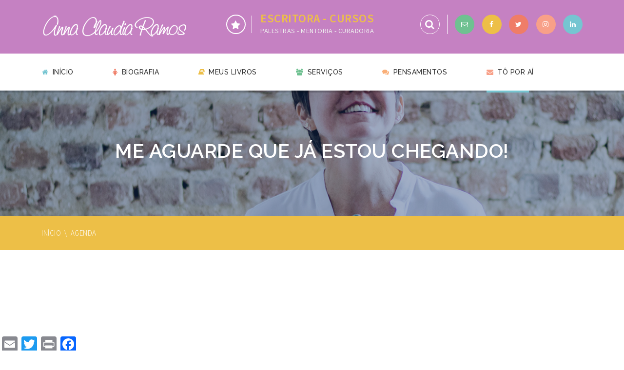

--- FILE ---
content_type: text/html; charset=UTF-8
request_url: http://annaclaudiaramos.com.br/agenda
body_size: 46488
content:
<!DOCTYPE html>

<html lang="pt-BR">

<head>

    <meta charset="UTF-8" />

    <meta name="viewport" content="width=device-width, initial-scale=1.0" />

    <meta http-equiv="X-UA-Compatible" content="IE=edge" />

    <script src="https://use.fontawesome.com/7b3ad04291.js"></script>

    <link rel="pingback" href="http://annaclaudiaramos.com.br/xmlrpc.php" />

    <style>
        .sr-only {
            display: none;
        }
    </style>

    <title>Agenda &#8211; Anna Claudia Ramos</title>
<meta name='robots' content='max-image-preview:large' />
	<style>img:is([sizes="auto" i], [sizes^="auto," i]) { contain-intrinsic-size: 3000px 1500px }</style>
	<link rel='dns-prefetch' href='//static.addtoany.com' />
<link rel='dns-prefetch' href='//maps.google.com' />
<link rel='dns-prefetch' href='//fonts.googleapis.com' />
<link rel="alternate" type="application/rss+xml" title="Feed para Anna Claudia Ramos &raquo;" href="http://annaclaudiaramos.com.br/feed" />
<link rel="alternate" type="application/rss+xml" title="Feed de comentários para Anna Claudia Ramos &raquo;" href="http://annaclaudiaramos.com.br/comments/feed" />
<script type="text/javascript">
/* <![CDATA[ */
window._wpemojiSettings = {"baseUrl":"https:\/\/s.w.org\/images\/core\/emoji\/16.0.1\/72x72\/","ext":".png","svgUrl":"https:\/\/s.w.org\/images\/core\/emoji\/16.0.1\/svg\/","svgExt":".svg","source":{"concatemoji":"http:\/\/annaclaudiaramos.com.br\/wp-includes\/js\/wp-emoji-release.min.js?ver=6.8.3"}};
/*! This file is auto-generated */
!function(s,n){var o,i,e;function c(e){try{var t={supportTests:e,timestamp:(new Date).valueOf()};sessionStorage.setItem(o,JSON.stringify(t))}catch(e){}}function p(e,t,n){e.clearRect(0,0,e.canvas.width,e.canvas.height),e.fillText(t,0,0);var t=new Uint32Array(e.getImageData(0,0,e.canvas.width,e.canvas.height).data),a=(e.clearRect(0,0,e.canvas.width,e.canvas.height),e.fillText(n,0,0),new Uint32Array(e.getImageData(0,0,e.canvas.width,e.canvas.height).data));return t.every(function(e,t){return e===a[t]})}function u(e,t){e.clearRect(0,0,e.canvas.width,e.canvas.height),e.fillText(t,0,0);for(var n=e.getImageData(16,16,1,1),a=0;a<n.data.length;a++)if(0!==n.data[a])return!1;return!0}function f(e,t,n,a){switch(t){case"flag":return n(e,"\ud83c\udff3\ufe0f\u200d\u26a7\ufe0f","\ud83c\udff3\ufe0f\u200b\u26a7\ufe0f")?!1:!n(e,"\ud83c\udde8\ud83c\uddf6","\ud83c\udde8\u200b\ud83c\uddf6")&&!n(e,"\ud83c\udff4\udb40\udc67\udb40\udc62\udb40\udc65\udb40\udc6e\udb40\udc67\udb40\udc7f","\ud83c\udff4\u200b\udb40\udc67\u200b\udb40\udc62\u200b\udb40\udc65\u200b\udb40\udc6e\u200b\udb40\udc67\u200b\udb40\udc7f");case"emoji":return!a(e,"\ud83e\udedf")}return!1}function g(e,t,n,a){var r="undefined"!=typeof WorkerGlobalScope&&self instanceof WorkerGlobalScope?new OffscreenCanvas(300,150):s.createElement("canvas"),o=r.getContext("2d",{willReadFrequently:!0}),i=(o.textBaseline="top",o.font="600 32px Arial",{});return e.forEach(function(e){i[e]=t(o,e,n,a)}),i}function t(e){var t=s.createElement("script");t.src=e,t.defer=!0,s.head.appendChild(t)}"undefined"!=typeof Promise&&(o="wpEmojiSettingsSupports",i=["flag","emoji"],n.supports={everything:!0,everythingExceptFlag:!0},e=new Promise(function(e){s.addEventListener("DOMContentLoaded",e,{once:!0})}),new Promise(function(t){var n=function(){try{var e=JSON.parse(sessionStorage.getItem(o));if("object"==typeof e&&"number"==typeof e.timestamp&&(new Date).valueOf()<e.timestamp+604800&&"object"==typeof e.supportTests)return e.supportTests}catch(e){}return null}();if(!n){if("undefined"!=typeof Worker&&"undefined"!=typeof OffscreenCanvas&&"undefined"!=typeof URL&&URL.createObjectURL&&"undefined"!=typeof Blob)try{var e="postMessage("+g.toString()+"("+[JSON.stringify(i),f.toString(),p.toString(),u.toString()].join(",")+"));",a=new Blob([e],{type:"text/javascript"}),r=new Worker(URL.createObjectURL(a),{name:"wpTestEmojiSupports"});return void(r.onmessage=function(e){c(n=e.data),r.terminate(),t(n)})}catch(e){}c(n=g(i,f,p,u))}t(n)}).then(function(e){for(var t in e)n.supports[t]=e[t],n.supports.everything=n.supports.everything&&n.supports[t],"flag"!==t&&(n.supports.everythingExceptFlag=n.supports.everythingExceptFlag&&n.supports[t]);n.supports.everythingExceptFlag=n.supports.everythingExceptFlag&&!n.supports.flag,n.DOMReady=!1,n.readyCallback=function(){n.DOMReady=!0}}).then(function(){return e}).then(function(){var e;n.supports.everything||(n.readyCallback(),(e=n.source||{}).concatemoji?t(e.concatemoji):e.wpemoji&&e.twemoji&&(t(e.twemoji),t(e.wpemoji)))}))}((window,document),window._wpemojiSettings);
/* ]]> */
</script>
<style id='wp-emoji-styles-inline-css' type='text/css'>

	img.wp-smiley, img.emoji {
		display: inline !important;
		border: none !important;
		box-shadow: none !important;
		height: 1em !important;
		width: 1em !important;
		margin: 0 0.07em !important;
		vertical-align: -0.1em !important;
		background: none !important;
		padding: 0 !important;
	}
</style>
<link rel='stylesheet' id='wp-block-library-css' href='http://annaclaudiaramos.com.br/wp-includes/css/dist/block-library/style.min.css?ver=6.8.3' type='text/css' media='all' />
<style id='classic-theme-styles-inline-css' type='text/css'>
/*! This file is auto-generated */
.wp-block-button__link{color:#fff;background-color:#32373c;border-radius:9999px;box-shadow:none;text-decoration:none;padding:calc(.667em + 2px) calc(1.333em + 2px);font-size:1.125em}.wp-block-file__button{background:#32373c;color:#fff;text-decoration:none}
</style>
<style id='global-styles-inline-css' type='text/css'>
:root{--wp--preset--aspect-ratio--square: 1;--wp--preset--aspect-ratio--4-3: 4/3;--wp--preset--aspect-ratio--3-4: 3/4;--wp--preset--aspect-ratio--3-2: 3/2;--wp--preset--aspect-ratio--2-3: 2/3;--wp--preset--aspect-ratio--16-9: 16/9;--wp--preset--aspect-ratio--9-16: 9/16;--wp--preset--color--black: #000000;--wp--preset--color--cyan-bluish-gray: #abb8c3;--wp--preset--color--white: #ffffff;--wp--preset--color--pale-pink: #f78da7;--wp--preset--color--vivid-red: #cf2e2e;--wp--preset--color--luminous-vivid-orange: #ff6900;--wp--preset--color--luminous-vivid-amber: #fcb900;--wp--preset--color--light-green-cyan: #7bdcb5;--wp--preset--color--vivid-green-cyan: #00d084;--wp--preset--color--pale-cyan-blue: #8ed1fc;--wp--preset--color--vivid-cyan-blue: #0693e3;--wp--preset--color--vivid-purple: #9b51e0;--wp--preset--gradient--vivid-cyan-blue-to-vivid-purple: linear-gradient(135deg,rgba(6,147,227,1) 0%,rgb(155,81,224) 100%);--wp--preset--gradient--light-green-cyan-to-vivid-green-cyan: linear-gradient(135deg,rgb(122,220,180) 0%,rgb(0,208,130) 100%);--wp--preset--gradient--luminous-vivid-amber-to-luminous-vivid-orange: linear-gradient(135deg,rgba(252,185,0,1) 0%,rgba(255,105,0,1) 100%);--wp--preset--gradient--luminous-vivid-orange-to-vivid-red: linear-gradient(135deg,rgba(255,105,0,1) 0%,rgb(207,46,46) 100%);--wp--preset--gradient--very-light-gray-to-cyan-bluish-gray: linear-gradient(135deg,rgb(238,238,238) 0%,rgb(169,184,195) 100%);--wp--preset--gradient--cool-to-warm-spectrum: linear-gradient(135deg,rgb(74,234,220) 0%,rgb(151,120,209) 20%,rgb(207,42,186) 40%,rgb(238,44,130) 60%,rgb(251,105,98) 80%,rgb(254,248,76) 100%);--wp--preset--gradient--blush-light-purple: linear-gradient(135deg,rgb(255,206,236) 0%,rgb(152,150,240) 100%);--wp--preset--gradient--blush-bordeaux: linear-gradient(135deg,rgb(254,205,165) 0%,rgb(254,45,45) 50%,rgb(107,0,62) 100%);--wp--preset--gradient--luminous-dusk: linear-gradient(135deg,rgb(255,203,112) 0%,rgb(199,81,192) 50%,rgb(65,88,208) 100%);--wp--preset--gradient--pale-ocean: linear-gradient(135deg,rgb(255,245,203) 0%,rgb(182,227,212) 50%,rgb(51,167,181) 100%);--wp--preset--gradient--electric-grass: linear-gradient(135deg,rgb(202,248,128) 0%,rgb(113,206,126) 100%);--wp--preset--gradient--midnight: linear-gradient(135deg,rgb(2,3,129) 0%,rgb(40,116,252) 100%);--wp--preset--font-size--small: 13px;--wp--preset--font-size--medium: 20px;--wp--preset--font-size--large: 36px;--wp--preset--font-size--x-large: 42px;--wp--preset--spacing--20: 0.44rem;--wp--preset--spacing--30: 0.67rem;--wp--preset--spacing--40: 1rem;--wp--preset--spacing--50: 1.5rem;--wp--preset--spacing--60: 2.25rem;--wp--preset--spacing--70: 3.38rem;--wp--preset--spacing--80: 5.06rem;--wp--preset--shadow--natural: 6px 6px 9px rgba(0, 0, 0, 0.2);--wp--preset--shadow--deep: 12px 12px 50px rgba(0, 0, 0, 0.4);--wp--preset--shadow--sharp: 6px 6px 0px rgba(0, 0, 0, 0.2);--wp--preset--shadow--outlined: 6px 6px 0px -3px rgba(255, 255, 255, 1), 6px 6px rgba(0, 0, 0, 1);--wp--preset--shadow--crisp: 6px 6px 0px rgba(0, 0, 0, 1);}:where(.is-layout-flex){gap: 0.5em;}:where(.is-layout-grid){gap: 0.5em;}body .is-layout-flex{display: flex;}.is-layout-flex{flex-wrap: wrap;align-items: center;}.is-layout-flex > :is(*, div){margin: 0;}body .is-layout-grid{display: grid;}.is-layout-grid > :is(*, div){margin: 0;}:where(.wp-block-columns.is-layout-flex){gap: 2em;}:where(.wp-block-columns.is-layout-grid){gap: 2em;}:where(.wp-block-post-template.is-layout-flex){gap: 1.25em;}:where(.wp-block-post-template.is-layout-grid){gap: 1.25em;}.has-black-color{color: var(--wp--preset--color--black) !important;}.has-cyan-bluish-gray-color{color: var(--wp--preset--color--cyan-bluish-gray) !important;}.has-white-color{color: var(--wp--preset--color--white) !important;}.has-pale-pink-color{color: var(--wp--preset--color--pale-pink) !important;}.has-vivid-red-color{color: var(--wp--preset--color--vivid-red) !important;}.has-luminous-vivid-orange-color{color: var(--wp--preset--color--luminous-vivid-orange) !important;}.has-luminous-vivid-amber-color{color: var(--wp--preset--color--luminous-vivid-amber) !important;}.has-light-green-cyan-color{color: var(--wp--preset--color--light-green-cyan) !important;}.has-vivid-green-cyan-color{color: var(--wp--preset--color--vivid-green-cyan) !important;}.has-pale-cyan-blue-color{color: var(--wp--preset--color--pale-cyan-blue) !important;}.has-vivid-cyan-blue-color{color: var(--wp--preset--color--vivid-cyan-blue) !important;}.has-vivid-purple-color{color: var(--wp--preset--color--vivid-purple) !important;}.has-black-background-color{background-color: var(--wp--preset--color--black) !important;}.has-cyan-bluish-gray-background-color{background-color: var(--wp--preset--color--cyan-bluish-gray) !important;}.has-white-background-color{background-color: var(--wp--preset--color--white) !important;}.has-pale-pink-background-color{background-color: var(--wp--preset--color--pale-pink) !important;}.has-vivid-red-background-color{background-color: var(--wp--preset--color--vivid-red) !important;}.has-luminous-vivid-orange-background-color{background-color: var(--wp--preset--color--luminous-vivid-orange) !important;}.has-luminous-vivid-amber-background-color{background-color: var(--wp--preset--color--luminous-vivid-amber) !important;}.has-light-green-cyan-background-color{background-color: var(--wp--preset--color--light-green-cyan) !important;}.has-vivid-green-cyan-background-color{background-color: var(--wp--preset--color--vivid-green-cyan) !important;}.has-pale-cyan-blue-background-color{background-color: var(--wp--preset--color--pale-cyan-blue) !important;}.has-vivid-cyan-blue-background-color{background-color: var(--wp--preset--color--vivid-cyan-blue) !important;}.has-vivid-purple-background-color{background-color: var(--wp--preset--color--vivid-purple) !important;}.has-black-border-color{border-color: var(--wp--preset--color--black) !important;}.has-cyan-bluish-gray-border-color{border-color: var(--wp--preset--color--cyan-bluish-gray) !important;}.has-white-border-color{border-color: var(--wp--preset--color--white) !important;}.has-pale-pink-border-color{border-color: var(--wp--preset--color--pale-pink) !important;}.has-vivid-red-border-color{border-color: var(--wp--preset--color--vivid-red) !important;}.has-luminous-vivid-orange-border-color{border-color: var(--wp--preset--color--luminous-vivid-orange) !important;}.has-luminous-vivid-amber-border-color{border-color: var(--wp--preset--color--luminous-vivid-amber) !important;}.has-light-green-cyan-border-color{border-color: var(--wp--preset--color--light-green-cyan) !important;}.has-vivid-green-cyan-border-color{border-color: var(--wp--preset--color--vivid-green-cyan) !important;}.has-pale-cyan-blue-border-color{border-color: var(--wp--preset--color--pale-cyan-blue) !important;}.has-vivid-cyan-blue-border-color{border-color: var(--wp--preset--color--vivid-cyan-blue) !important;}.has-vivid-purple-border-color{border-color: var(--wp--preset--color--vivid-purple) !important;}.has-vivid-cyan-blue-to-vivid-purple-gradient-background{background: var(--wp--preset--gradient--vivid-cyan-blue-to-vivid-purple) !important;}.has-light-green-cyan-to-vivid-green-cyan-gradient-background{background: var(--wp--preset--gradient--light-green-cyan-to-vivid-green-cyan) !important;}.has-luminous-vivid-amber-to-luminous-vivid-orange-gradient-background{background: var(--wp--preset--gradient--luminous-vivid-amber-to-luminous-vivid-orange) !important;}.has-luminous-vivid-orange-to-vivid-red-gradient-background{background: var(--wp--preset--gradient--luminous-vivid-orange-to-vivid-red) !important;}.has-very-light-gray-to-cyan-bluish-gray-gradient-background{background: var(--wp--preset--gradient--very-light-gray-to-cyan-bluish-gray) !important;}.has-cool-to-warm-spectrum-gradient-background{background: var(--wp--preset--gradient--cool-to-warm-spectrum) !important;}.has-blush-light-purple-gradient-background{background: var(--wp--preset--gradient--blush-light-purple) !important;}.has-blush-bordeaux-gradient-background{background: var(--wp--preset--gradient--blush-bordeaux) !important;}.has-luminous-dusk-gradient-background{background: var(--wp--preset--gradient--luminous-dusk) !important;}.has-pale-ocean-gradient-background{background: var(--wp--preset--gradient--pale-ocean) !important;}.has-electric-grass-gradient-background{background: var(--wp--preset--gradient--electric-grass) !important;}.has-midnight-gradient-background{background: var(--wp--preset--gradient--midnight) !important;}.has-small-font-size{font-size: var(--wp--preset--font-size--small) !important;}.has-medium-font-size{font-size: var(--wp--preset--font-size--medium) !important;}.has-large-font-size{font-size: var(--wp--preset--font-size--large) !important;}.has-x-large-font-size{font-size: var(--wp--preset--font-size--x-large) !important;}
:where(.wp-block-post-template.is-layout-flex){gap: 1.25em;}:where(.wp-block-post-template.is-layout-grid){gap: 1.25em;}
:where(.wp-block-columns.is-layout-flex){gap: 2em;}:where(.wp-block-columns.is-layout-grid){gap: 2em;}
:root :where(.wp-block-pullquote){font-size: 1.5em;line-height: 1.6;}
</style>
<link rel='stylesheet' id='pc_google_analytics-frontend-css' href='http://annaclaudiaramos.com.br/wp-content/plugins/pc-google-analytics/assets/css/frontend.css?ver=1.0.0' type='text/css' media='all' />
<link rel='stylesheet' id='upside-fonts-css' href='//fonts.googleapis.com/css?family=Source+Sans+Pro%3A400%2C300%2C300italic%2C400italic%2C600%2C600italic%2C700italic%2C700%26subset%3Dlatin%2Clatin-ext%7CSource+Serif+Pro%3A400%2C600%2C700%26subset%3Dlatin%2Clatin-ext%7CRaleway%3A400%2C300%2C500%2C600%2C700%2C800&#038;ver=1.0.0' type='text/css' media='all' />
<link rel='stylesheet' id='upside-bootstrap-css' href='http://annaclaudiaramos.com.br/wp-content/themes/upside/framework/skins/kidhouse/css/bootstrap.css' type='text/css' media='all' />
<link rel='stylesheet' id='kopa_font_awesome-css' href='http://annaclaudiaramos.com.br/wp-content/plugins/kopatheme/assets/css/font-awesome.css?ver=4.6.3' type='text/css' media='all' />
<link rel='stylesheet' id='upside-superfish-css' href='http://annaclaudiaramos.com.br/wp-content/themes/upside/framework/skins/kidhouse/css/superfish.css' type='text/css' media='all' />
<link rel='stylesheet' id='upside-owl-carousel-css' href='http://annaclaudiaramos.com.br/wp-content/themes/upside/framework/skins/kidhouse/css/owl.carousel.css' type='text/css' media='all' />
<link rel='stylesheet' id='upside-owl-theme-css' href='http://annaclaudiaramos.com.br/wp-content/themes/upside/framework/skins/kidhouse/css/owl.theme.css' type='text/css' media='all' />
<link rel='stylesheet' id='upside-navgoco-css' href='http://annaclaudiaramos.com.br/wp-content/themes/upside/framework/skins/kidhouse/css/jquery.navgoco.css' type='text/css' media='all' />
<link rel='stylesheet' id='upside-magnific-popup-css-css' href='http://annaclaudiaramos.com.br/wp-content/themes/upside/framework/skins/kidhouse/css/magnific-popup.css' type='text/css' media='all' />
<link rel='stylesheet' id='upside-sb-search-css' href='http://annaclaudiaramos.com.br/wp-content/themes/upside/framework/skins/kidhouse/css/sb-search.css' type='text/css' media='all' />
<link rel='stylesheet' id='upside-style-css' href='http://annaclaudiaramos.com.br/wp-content/themes/upside/style.css' type='text/css' media='all' />
<link rel='stylesheet' id='upside-main-style-css' href='http://annaclaudiaramos.com.br/wp-content/themes/upside/framework/skins/kidhouse/style.css' type='text/css' media='all' />
<style id='upside-main-style-inline-css' type='text/css'>
.kopa-content-header {background-image: url(http://annaclaudiaramos.com.br/wp-content/uploads/2016/07/bio-para-entrar-no-circulo.jpg);}
</style>
<link rel='stylesheet' id='js_composer_front-css' href='http://annaclaudiaramos.com.br/wp-content/plugins/js_composer/assets/css/js_composer.min.css?ver=4.11.2.1' type='text/css' media='all' />
<link rel='stylesheet' id='addtoany-css' href='http://annaclaudiaramos.com.br/wp-content/plugins/add-to-any/addtoany.min.css?ver=1.16' type='text/css' media='all' />
<script type="text/javascript" id="addtoany-core-js-before">
/* <![CDATA[ */
window.a2a_config=window.a2a_config||{};a2a_config.callbacks=[];a2a_config.overlays=[];a2a_config.templates={};a2a_localize = {
	Share: "Share",
	Save: "Save",
	Subscribe: "Subscribe",
	Email: "Email",
	Bookmark: "Bookmark",
	ShowAll: "Show all",
	ShowLess: "Show less",
	FindServices: "Find service(s)",
	FindAnyServiceToAddTo: "Instantly find any service to add to",
	PoweredBy: "Powered by",
	ShareViaEmail: "Share via email",
	SubscribeViaEmail: "Subscribe via email",
	BookmarkInYourBrowser: "Bookmark in your browser",
	BookmarkInstructions: "Press Ctrl+D or \u2318+D to bookmark this page",
	AddToYourFavorites: "Add to your favorites",
	SendFromWebOrProgram: "Send from any email address or email program",
	EmailProgram: "Email program",
	More: "More&#8230;",
	ThanksForSharing: "Thanks for sharing!",
	ThanksForFollowing: "Thanks for following!"
};
/* ]]> */
</script>
<script type="text/javascript" defer src="https://static.addtoany.com/menu/page.js" id="addtoany-core-js"></script>
<script type="text/javascript" src="http://annaclaudiaramos.com.br/wp-includes/js/jquery/jquery.min.js?ver=3.7.1" id="jquery-core-js"></script>
<script type="text/javascript" src="http://annaclaudiaramos.com.br/wp-includes/js/jquery/jquery-migrate.min.js?ver=3.4.1" id="jquery-migrate-js"></script>
<script type="text/javascript" defer src="http://annaclaudiaramos.com.br/wp-content/plugins/add-to-any/addtoany.min.js?ver=1.1" id="addtoany-jquery-js"></script>
<script type="text/javascript" src="http://annaclaudiaramos.com.br/wp-content/plugins/pc-google-analytics/assets/js/frontend.min.js?ver=1.0.0" id="pc_google_analytics-frontend-js"></script>
<script type="text/javascript" src="http://annaclaudiaramos.com.br/wp-includes/js/dist/hooks.min.js?ver=4d63a3d491d11ffd8ac6" id="wp-hooks-js"></script>
<script type="text/javascript" id="say-what-js-js-extra">
/* <![CDATA[ */
var say_what_data = {"replacements":{"woocommerce|shop|woocommerce":"Coaching Liter\u00e1rio"}};
/* ]]> */
</script>
<script type="text/javascript" src="http://annaclaudiaramos.com.br/wp-content/plugins/say-what/assets/build/frontend.js?ver=fd31684c45e4d85aeb4e" id="say-what-js-js"></script>
<script type="text/javascript" id="upside-toolkit-mailchimp-script-js-extra">
/* <![CDATA[ */
var upside_toolkit_mailchimp = {"ajaxurl":"http:\/\/annaclaudiaramos.com.br\/wp-admin\/admin-ajax.php","process":"Processing ..."};
/* ]]> */
</script>
<script type="text/javascript" src="http://annaclaudiaramos.com.br/wp-content/plugins/upside-toolkit/skins/kidhouse/vc-components/contact/mailchimp-api/js/mailchimp.js" id="upside-toolkit-mailchimp-script-js"></script>
<link rel="https://api.w.org/" href="http://annaclaudiaramos.com.br/wp-json/" /><link rel="alternate" title="JSON" type="application/json" href="http://annaclaudiaramos.com.br/wp-json/wp/v2/pages/9569" /><link rel="EditURI" type="application/rsd+xml" title="RSD" href="http://annaclaudiaramos.com.br/xmlrpc.php?rsd" />
<meta name="generator" content="WordPress 6.8.3" />
<link rel="canonical" href="http://annaclaudiaramos.com.br/agenda" />
<link rel='shortlink' href='http://annaclaudiaramos.com.br/?p=9569' />
<link rel="alternate" title="oEmbed (JSON)" type="application/json+oembed" href="http://annaclaudiaramos.com.br/wp-json/oembed/1.0/embed?url=http%3A%2F%2Fannaclaudiaramos.com.br%2Fagenda" />
<link rel="alternate" title="oEmbed (XML)" type="text/xml+oembed" href="http://annaclaudiaramos.com.br/wp-json/oembed/1.0/embed?url=http%3A%2F%2Fannaclaudiaramos.com.br%2Fagenda&#038;format=xml" />
	<script>
		(function(i,s,o,g,r,a,m){i['GoogleAnalyticsObject']=r;i[r]=i[r]||function(){
		(i[r].q=i[r].q||[]).push(arguments)},i[r].l=1*new Date();a=s.createElement(o),
		m=s.getElementsByTagName(o)[0];a.async=1;a.src=g;m.parentNode.insertBefore(a,m)
		})(window,document,'script','//www.google-analytics.com/analytics.js','ga');
		
		ga('create', 'UA-82339318-1', 'auto');
		ga('send', 'pageview');
		
		</script>
<meta name="generator" content="Powered by Visual Composer - drag and drop page builder for WordPress."/>
<!--[if lte IE 9]><link rel="stylesheet" type="text/css" href="http://annaclaudiaramos.com.br/wp-content/plugins/js_composer/assets/css/vc_lte_ie9.min.css" media="screen"><![endif]--><!--[if IE  8]><link rel="stylesheet" type="text/css" href="http://annaclaudiaramos.com.br/wp-content/plugins/js_composer/assets/css/vc-ie8.min.css" media="screen"><![endif]--><meta name="generator" content="Powered by Slider Revolution 6.7.36 - responsive, Mobile-Friendly Slider Plugin for WordPress with comfortable drag and drop interface." />
<script>function setREVStartSize(e){
			//window.requestAnimationFrame(function() {
				window.RSIW = window.RSIW===undefined ? window.innerWidth : window.RSIW;
				window.RSIH = window.RSIH===undefined ? window.innerHeight : window.RSIH;
				try {
					var pw = document.getElementById(e.c).parentNode.offsetWidth,
						newh;
					pw = pw===0 || isNaN(pw) || (e.l=="fullwidth" || e.layout=="fullwidth") ? window.RSIW : pw;
					e.tabw = e.tabw===undefined ? 0 : parseInt(e.tabw);
					e.thumbw = e.thumbw===undefined ? 0 : parseInt(e.thumbw);
					e.tabh = e.tabh===undefined ? 0 : parseInt(e.tabh);
					e.thumbh = e.thumbh===undefined ? 0 : parseInt(e.thumbh);
					e.tabhide = e.tabhide===undefined ? 0 : parseInt(e.tabhide);
					e.thumbhide = e.thumbhide===undefined ? 0 : parseInt(e.thumbhide);
					e.mh = e.mh===undefined || e.mh=="" || e.mh==="auto" ? 0 : parseInt(e.mh,0);
					if(e.layout==="fullscreen" || e.l==="fullscreen")
						newh = Math.max(e.mh,window.RSIH);
					else{
						e.gw = Array.isArray(e.gw) ? e.gw : [e.gw];
						for (var i in e.rl) if (e.gw[i]===undefined || e.gw[i]===0) e.gw[i] = e.gw[i-1];
						e.gh = e.el===undefined || e.el==="" || (Array.isArray(e.el) && e.el.length==0)? e.gh : e.el;
						e.gh = Array.isArray(e.gh) ? e.gh : [e.gh];
						for (var i in e.rl) if (e.gh[i]===undefined || e.gh[i]===0) e.gh[i] = e.gh[i-1];
											
						var nl = new Array(e.rl.length),
							ix = 0,
							sl;
						e.tabw = e.tabhide>=pw ? 0 : e.tabw;
						e.thumbw = e.thumbhide>=pw ? 0 : e.thumbw;
						e.tabh = e.tabhide>=pw ? 0 : e.tabh;
						e.thumbh = e.thumbhide>=pw ? 0 : e.thumbh;
						for (var i in e.rl) nl[i] = e.rl[i]<window.RSIW ? 0 : e.rl[i];
						sl = nl[0];
						for (var i in nl) if (sl>nl[i] && nl[i]>0) { sl = nl[i]; ix=i;}
						var m = pw>(e.gw[ix]+e.tabw+e.thumbw) ? 1 : (pw-(e.tabw+e.thumbw)) / (e.gw[ix]);
						newh =  (e.gh[ix] * m) + (e.tabh + e.thumbh);
					}
					var el = document.getElementById(e.c);
					if (el!==null && el) el.style.height = newh+"px";
					el = document.getElementById(e.c+"_wrapper");
					if (el!==null && el) {
						el.style.height = newh+"px";
						el.style.display = "block";
					}
				} catch(e){
					console.log("Failure at Presize of Slider:" + e)
				}
			//});
		  };</script>
<noscript><style type="text/css"> .wpb_animate_when_almost_visible { opacity: 1; }</style></noscript>
</head>

<body class="wp-singular page-template-default page page-id-9569 wp-theme-upside upside-layout-static-page wpb-js-composer js-comp-ver-4.11.2.1 vc_responsive">



<header id="kopa-page-header">



<div id="kopa-header-top">



    <div class="wrapper">

        
        <div id="kopa-logo">

            
                
            <a href="http://annaclaudiaramos.com.br/" title="Anna Claudia Ramos">

                <img src="http://annaclaudiaramos.com.br/wp-content/uploads/2016/07/assinatura-branca-peq-1.png" alt="Anna Claudia Ramos">

            </a>

                
            
        </div>



        <div id="kopa-header-top-right">

            
                <div class="kopa-header-info">

                    
                        <span class="fa fa-star"></span>

                    
                    
                        <h4>ESCRITORA - CURSOS</h4>

                    
                    
                        <p>PALESTRAS - MENTORIA - CURADORIA</p>

                    
                </div>

            
            
                <div class="sb-search-wrapper">

                    <div id="sb-search" class="sb-search">

                        <form action="http://annaclaudiaramos.com.br/" method="get">

                            <input class="sb-search-input" placeholder="" type="text" value="" name="s" id="search">

                            <button type="submit" class="search-submit"><span class="fa fa-search"></span></button>

                            <span class="sb-icon-search fa fa-search"></span>

                        </form>

                    </div>

                </div>

                <!-- sb-search-wrapper -->

            
                <div class="kopa-social-links style-bg-color">

                    <ul class="clearfix">
                        <li>
                            <a href="http://annaclaudiaramos.com.br/contato" style="background:#6fc191;" rel="nofollow" title="Envie um e-mail" target="" class="fa fa-envelope-o"></a>
                        </li>
                        
                                <li><a href="https://www.facebook.com/annaclaudiaramosescritora/?ref=ts&#038;fref=ts" rel="nofollow" title="Curta no Facebook" target="_blank" class="fa fa-facebook"></a></li>

                            
                                <li><a href="https://twitter.com/annaclauramos" rel="nofollow" title="Curta no Twitter" target="_blank" class="fa fa-twitter"></a></li>

                            
                                <li><a href="https://www.instagram.com/annaclaudiaramosescritora/" rel="nofollow" title="Curta no Instagran" target="_blank" class="fa fa-instagram"></a></li>

                            
                                <li><a href="https://www.linkedin.com/in/anna-claudia-ramos-b1426440" rel="nofollow" title="Curta no Linkedin" target="_blank" class="fa fa-linkedin"></a></li>

                            
                    </ul>

                </div>

            
        </div>



    </div>

    <!-- wrapper -->



</div>

<!-- kopa-header-top -->



<div id="kopa-header-bottom">



    <div class="wrapper">



        
            <nav class="kopa-main-nav">

                <ul id="menu-principal" class="main-menu sf-menu"><li id="menu-item-12895" class="menu-item menu-item-type-post_type menu-item-object-page menu-item-home menu-item-12895"><a href="http://annaclaudiaramos.com.br/"><span class="fa fa-home"></span>Início</a></li>
<li id="menu-item-15956" class="menu-item menu-item-type-custom menu-item-object-custom menu-item-has-children menu-item-15956"><a><span class="fa fa-female"></span>Biografia</a>
<ul class="sub-menu">
	<li id="menu-item-17262" class="menu-item menu-item-type-post_type menu-item-object-page menu-item-17262"><a href="http://annaclaudiaramos.com.br/admin">Minha história</a></li>
	<li id="menu-item-14904" class="menu-item menu-item-type-post_type menu-item-object-page menu-item-14904"><a href="http://annaclaudiaramos.com.br/linha-do-tempo">Linha do tempo</a></li>
</ul>
</li>
<li id="menu-item-12904" class="menu-item menu-item-type-post_type menu-item-object-page menu-item-12904"><a href="http://annaclaudiaramos.com.br/livros"><span class="fa  fa-book"></span>Meus livros</a></li>
<li id="menu-item-15952" class="menu-item menu-item-type-custom menu-item-object-custom menu-item-has-children menu-item-15952"><a><span class="fa fa-users"></span>Serviços</a>
<ul class="sub-menu">
	<li id="menu-item-4125" class="menu-item menu-item-type-post_type menu-item-object-page menu-item-4125"><a href="http://annaclaudiaramos.com.br/servicos">Apresentação dos serviços</a></li>
	<li id="menu-item-18202" class="menu-item menu-item-type-post_type menu-item-object-page menu-item-18202"><a href="http://annaclaudiaramos.com.br/mentoria-literaria">Mentoria literária</a></li>
	<li id="menu-item-15086" class="menu-item menu-item-type-post_type menu-item-object-page menu-item-15086"><a href="http://annaclaudiaramos.com.br/curadoria-mediacao-producao">Curadoria, mediação e produção</a></li>
	<li id="menu-item-15087" class="menu-item menu-item-type-post_type menu-item-object-page menu-item-15087"><a href="http://annaclaudiaramos.com.br/oficinas-e-cursos">Oficinas e cursos</a></li>
	<li id="menu-item-15088" class="menu-item menu-item-type-post_type menu-item-object-page menu-item-15088"><a href="http://annaclaudiaramos.com.br/palestras-2">Palestras</a></li>
</ul>
</li>
<li id="menu-item-15953" class="menu-item menu-item-type-custom menu-item-object-custom menu-item-has-children menu-item-15953"><a><span class="fa fa-comments"></span>Pensamentos</a>
<ul class="sub-menu">
	<li id="menu-item-17595" class="menu-item menu-item-type-post_type menu-item-object-page menu-item-17595"><a href="http://annaclaudiaramos.com.br/blog2">Blog</a></li>
	<li id="menu-item-17596" class="menu-item menu-item-type-post_type menu-item-object-page menu-item-17596"><a href="http://annaclaudiaramos.com.br/videos">Vídeos</a></li>
</ul>
</li>
<li id="menu-item-15955" class="menu-item menu-item-type-custom menu-item-object-custom current-menu-ancestor current-menu-parent menu-item-has-children menu-item-15955"><a><span class="fa fa-envelope"></span>Tô por aí</a>
<ul class="sub-menu">
	<li id="menu-item-14492" class="menu-item menu-item-type-post_type menu-item-object-page current-menu-item page_item page-item-9569 current_page_item menu-item-14492"><a href="http://annaclaudiaramos.com.br/agenda">Agenda</a></li>
	<li id="menu-item-9254" class="menu-item menu-item-type-post_type menu-item-object-page menu-item-9254"><a href="http://annaclaudiaramos.com.br/contato">Envie sua mensagem</a></li>
</ul>
</li>
</ul>
            </nav>

        


        
            <nav class="main-nav-mobile clearfix">

                <a class="pull"><span class="fa fa-bars"></span></a>

                <ul id="menu-mobile-menu" class="main-menu-mobile clearfix"><li id="menu-item-15843" class="menu-item menu-item-type-post_type menu-item-object-page menu-item-home menu-item-15843"><a href="http://annaclaudiaramos.com.br/">INÍCIO</a></li>
<li id="menu-item-15845" class="menu-item menu-item-type-post_type menu-item-object-page menu-item-15845"><a href="http://annaclaudiaramos.com.br/admin">MINHA HISTÓRIA</a></li>
<li id="menu-item-15850" class="menu-item menu-item-type-post_type menu-item-object-page menu-item-15850"><a href="http://annaclaudiaramos.com.br/linha-do-tempo">LINHA DO TEMPO</a></li>
<li id="menu-item-15851" class="menu-item menu-item-type-post_type menu-item-object-page menu-item-15851"><a href="http://annaclaudiaramos.com.br/livros">TÍTULOS PUBLICADOS</a></li>
<li id="menu-item-15854" class="menu-item menu-item-type-post_type menu-item-object-page menu-item-15854"><a href="http://annaclaudiaramos.com.br/servicos">APRESENTAÇÃO DOS SERVIÇOS</a></li>
<li id="menu-item-17928" class="menu-item menu-item-type-post_type menu-item-object-page menu-item-17928"><a href="http://annaclaudiaramos.com.br/mentoria-literaria">COACHING LITERÁRIO</a></li>
<li id="menu-item-15849" class="menu-item menu-item-type-post_type menu-item-object-page menu-item-15849"><a href="http://annaclaudiaramos.com.br/curadoria-mediacao-producao">CURADORIA, MEDIAÇÃO E PRODUÇÃO</a></li>
<li id="menu-item-15852" class="menu-item menu-item-type-post_type menu-item-object-page menu-item-15852"><a href="http://annaclaudiaramos.com.br/oficinas-e-cursos">OFICINAS E CURSOS</a></li>
<li id="menu-item-15853" class="menu-item menu-item-type-post_type menu-item-object-page menu-item-15853"><a href="http://annaclaudiaramos.com.br/palestras-2">PALESTRAS</a></li>
<li id="menu-item-17593" class="menu-item menu-item-type-post_type menu-item-object-page menu-item-17593"><a href="http://annaclaudiaramos.com.br/blog2">BLOG</a></li>
<li id="menu-item-17594" class="menu-item menu-item-type-post_type menu-item-object-page menu-item-17594"><a href="http://annaclaudiaramos.com.br/videos">VÍDEOS</a></li>
<li id="menu-item-15844" class="menu-item menu-item-type-post_type menu-item-object-page current-menu-item page_item page-item-9569 current_page_item menu-item-15844"><a href="http://annaclaudiaramos.com.br/agenda">AGENDA</a></li>
<li id="menu-item-17553" class="menu-item menu-item-type-post_type menu-item-object-page menu-item-17553"><a href="http://annaclaudiaramos.com.br/minha-conta">MINHA CONTA</a></li>
<li id="menu-item-15848" class="menu-item menu-item-type-post_type menu-item-object-page menu-item-15848"><a href="http://annaclaudiaramos.com.br/contato">ENVIE SUA MENSAGEM</a></li>
</ul>
            </nav>

        


    </div>

    <!-- wrapper -->



</div>

<!-- kopa-header-bottom -->



</header>

<!-- kopa-page-header -->




        <div class="kopa-content-header kopa-parallax kopa-area-dark">

            <div class="kopa-mask"></div>

            <div class="wrapper">



                
                    <h2 class="page-title">Me aguarde que já estou chegando!</h2>

                


                


                


            </div>

            <!-- wrapper -->

        </div>

        <!-- kopa-content-header -->

    
<div itemtype="http://data-vocabulary.org/Breadcrumb" itemscope="" class="kopa-breadcrumb">

    <div class="wrapper">

        
            <div class="pull-left">

                            <a title="Ir para Início" href="http://annaclaudiaramos.com.br/" itemprop="url">

                    <span itemprop="title">Início</span>

                </a>

                 <span>&nbsp;\&nbsp;</span> 
                <span class="current-page">Agenda</span>
            </div>

        
            <div class="pull-right clearfix">



            </div>

    </div>

</div>


<div id="main-content"><div data-vc-full-width="true" data-vc-full-width-init="false" data-vc-stretch-content="true" class="kopa-area vc_row wpb_row vc_row-fluid"><div class="wrapper"><div class="wpb_column vc_column_container vc_col-sm-12"><div class="vc_column-inner "><div class="wpb_wrapper">
            <div class="widget kopa-article-list-widget article-list-1">
                
                <div class="widget-content">
                                    </div>
            </div>

        </div></div></div></div></div><div class="vc_row-full-width"></div>
<div class="addtoany_share_save_container addtoany_content addtoany_content_bottom"><div class="a2a_kit a2a_kit_size_32 addtoany_list" data-a2a-url="http://annaclaudiaramos.com.br/agenda" data-a2a-title="Agenda"><a class="a2a_button_email" href="https://www.addtoany.com/add_to/email?linkurl=http%3A%2F%2Fannaclaudiaramos.com.br%2Fagenda&amp;linkname=Agenda" title="Email" rel="nofollow noopener" target="_blank"></a><a class="a2a_button_twitter" href="https://www.addtoany.com/add_to/twitter?linkurl=http%3A%2F%2Fannaclaudiaramos.com.br%2Fagenda&amp;linkname=Agenda" title="Twitter" rel="nofollow noopener" target="_blank"></a><a class="a2a_button_print" href="https://www.addtoany.com/add_to/print?linkurl=http%3A%2F%2Fannaclaudiaramos.com.br%2Fagenda&amp;linkname=Agenda" title="Print" rel="nofollow noopener" target="_blank"></a><a class="a2a_button_facebook" href="https://www.addtoany.com/add_to/facebook?linkurl=http%3A%2F%2Fannaclaudiaramos.com.br%2Fagenda&amp;linkname=Agenda" title="Facebook" rel="nofollow noopener" target="_blank"></a><a class="a2a_button_facebook_like addtoany_special_service" data-layout="button" data-href="http://annaclaudiaramos.com.br/agenda"></a></div></div></div>
<!-- main-content -->
    <footer id="kopa-page-footer">
                    <div class="wrapper">

                <p id="copyright">.:. ANNA CLAUDIA RAMOS .:. TODOS OS DIREITOS RESERVADOS .:. 2016 .:. DESENVOLVIDO POR <a href="http://www.saberdigital.com.br" target="_blank">SABER DIGITAL - SOLUÇÕES EM COMUNICAÇÃO E EDUCAÇÃO</a> .:.</p>

            </div>
            <!-- wrapper -->
            </footer>
    <!-- kopa-page-footer -->

<a href="#" class="scrollup"><span class="fa fa-arrow-up"></span></a>

<script>
    jQuery(document).ready(function($) {
        if ( window.location.href === "http://annaclaudiaramos.com.br/coaching" || window.location.href === "http://annaclaudiaramos.com.br/?post_type=product" ) {
            titulo = $('.page-title').text("Coaching Literário");
            titulo_aba = $('title').text("Coaching Literário - Anna Claudia Ramos &mdash; Pensamentos, sentimentos, caminhadas...");
            console.log(titulo);
        }    
        $('.forum-titles .bbp-forum-freshness').text("Atividade recente");
    });
    </script>




		<script>
			window.RS_MODULES = window.RS_MODULES || {};
			window.RS_MODULES.modules = window.RS_MODULES.modules || {};
			window.RS_MODULES.waiting = window.RS_MODULES.waiting || [];
			window.RS_MODULES.defered = true;
			window.RS_MODULES.moduleWaiting = window.RS_MODULES.moduleWaiting || {};
			window.RS_MODULES.type = 'compiled';
		</script>
		<script type="speculationrules">
{"prefetch":[{"source":"document","where":{"and":[{"href_matches":"\/*"},{"not":{"href_matches":["\/wp-*.php","\/wp-admin\/*","\/wp-content\/uploads\/*","\/wp-content\/*","\/wp-content\/plugins\/*","\/wp-content\/themes\/upside\/*","\/*\\?(.+)"]}},{"not":{"selector_matches":"a[rel~=\"nofollow\"]"}},{"not":{"selector_matches":".no-prefetch, .no-prefetch a"}}]},"eagerness":"conservative"}]}
</script>
<!-- analytics-counter google analytics tracking code --><script>
    (function(i,s,o,g,r,a,m){i['GoogleAnalyticsObject']=r;i[r]=i[r]||function(){
            (i[r].q=i[r].q||[]).push(arguments)},i[r].l=1*new Date();a=s.createElement(o),
        m=s.getElementsByTagName(o)[0];a.async=1;a.src=g;m.parentNode.insertBefore(a,m)
    })(window,document,'script','//www.google-analytics.com/analytics.js','ga');

    ga('create', 'UA-82339318-1', 'auto');

    ga('set', 'anonymizeIp', true);    ga('send', 'pageview');

</script><!--  --><link rel='stylesheet' id='rs-plugin-settings-css' href='//annaclaudiaramos.com.br/wp-content/plugins/revslider/sr6/assets/css/rs6.css?ver=6.7.36' type='text/css' media='all' />
<style id='rs-plugin-settings-inline-css' type='text/css'>
.tp-caption a{color:#ff7302;text-shadow:none;-webkit-transition:all 0.2s ease-out;-moz-transition:all 0.2s ease-out;-o-transition:all 0.2s ease-out;-ms-transition:all 0.2s ease-out}.tp-caption a:hover{color:#ffa902}.largeredbtn{font-family:"Raleway",sans-serif;font-weight:900;font-size:16px;line-height:60px;color:#fff !important;text-decoration:none;padding-left:40px;padding-right:80px;padding-top:22px;padding-bottom:22px;background:rgb(234,91,31); background:-moz-linear-gradient(top,rgba(234,91,31,1) 0%,rgba(227,58,12,1) 100%); background:-webkit-gradient(linear,left top,left bottom,color-stop(0%,rgba(234,91,31,1)),color-stop(100%,rgba(227,58,12,1))); background:-webkit-linear-gradient(top,rgba(234,91,31,1) 0%,rgba(227,58,12,1) 100%); background:-o-linear-gradient(top,rgba(234,91,31,1) 0%,rgba(227,58,12,1) 100%); background:-ms-linear-gradient(top,rgba(234,91,31,1) 0%,rgba(227,58,12,1) 100%); background:linear-gradient(to bottom,rgba(234,91,31,1) 0%,rgba(227,58,12,1) 100%); filter:progid:DXImageTransform.Microsoft.gradient( startColorstr='#ea5b1f',endColorstr='#e33a0c',GradientType=0 )}.largeredbtn:hover{background:rgb(227,58,12); background:-moz-linear-gradient(top,rgba(227,58,12,1) 0%,rgba(234,91,31,1) 100%); background:-webkit-gradient(linear,left top,left bottom,color-stop(0%,rgba(227,58,12,1)),color-stop(100%,rgba(234,91,31,1))); background:-webkit-linear-gradient(top,rgba(227,58,12,1) 0%,rgba(234,91,31,1) 100%); background:-o-linear-gradient(top,rgba(227,58,12,1) 0%,rgba(234,91,31,1) 100%); background:-ms-linear-gradient(top,rgba(227,58,12,1) 0%,rgba(234,91,31,1) 100%); background:linear-gradient(to bottom,rgba(227,58,12,1) 0%,rgba(234,91,31,1) 100%); filter:progid:DXImageTransform.Microsoft.gradient( startColorstr='#e33a0c',endColorstr='#ea5b1f',GradientType=0 )}.fullrounded img{-webkit-border-radius:400px;-moz-border-radius:400px;border-radius:400px}
</style>
<script type="text/javascript" src="//annaclaudiaramos.com.br/wp-content/plugins/revslider/sr6/assets/js/rbtools.min.js?ver=6.7.36" defer async id="tp-tools-js"></script>
<script type="text/javascript" src="//annaclaudiaramos.com.br/wp-content/plugins/revslider/sr6/assets/js/rs6.min.js?ver=6.7.36" defer async id="revmin-js"></script>
<script type="text/javascript" src="http://annaclaudiaramos.com.br/wp-includes/js/comment-reply.min.js?ver=6.8.3" id="comment-reply-js" async="async" data-wp-strategy="async"></script>
<script type="text/javascript" src="http://annaclaudiaramos.com.br/wp-includes/js/jquery/jquery.form.min.js?ver=4.3.0" id="jquery-form-js"></script>
<script type="text/javascript" src="http://annaclaudiaramos.com.br/wp-includes/js/imagesloaded.min.js?ver=5.0.0" id="imagesloaded-js"></script>
<script type="text/javascript" src="http://annaclaudiaramos.com.br/wp-includes/js/masonry.min.js?ver=4.2.2" id="masonry-js"></script>
<script type="text/javascript" src="http://annaclaudiaramos.com.br/wp-includes/js/jquery/jquery.masonry.min.js?ver=3.1.2b" id="jquery-masonry-js"></script>
<script type="text/javascript" src="http://annaclaudiaramos.com.br/wp-content/themes/upside/framework/skins/kidhouse/js/bootstrap.js" id="upside-bootstrap-js"></script>
<script type="text/javascript" src="http://annaclaudiaramos.com.br/wp-content/themes/upside/framework/skins/kidhouse/js/match-height.js" id="upside-match-height-js"></script>
<script type="text/javascript" src="http://annaclaudiaramos.com.br/wp-content/themes/upside/framework/skins/kidhouse/js/imagesloaded.js" id="upside-imagesloaded-js"></script>
<script type="text/javascript" src="http://maps.google.com/maps/api/js?sensor=true" id="upside-gmap_api-js"></script>
<script type="text/javascript" src="http://annaclaudiaramos.com.br/wp-content/themes/upside/framework/skins/kidhouse/js/gmaps.js" id="upside-gmaps-js"></script>
<script type="text/javascript" src="http://annaclaudiaramos.com.br/wp-content/themes/upside/framework/skins/kidhouse/js/jquery.wookmark.js" id="upside-jquery-wookmark-js"></script>
<script type="text/javascript" src="http://annaclaudiaramos.com.br/wp-content/themes/upside/framework/skins/kidhouse/js/countdown.js" id="upside-countdown-js"></script>
<script type="text/javascript" src="http://annaclaudiaramos.com.br/wp-content/themes/upside/framework/skins/kidhouse/js/jquery.magnific-popup.js" id="upside-magnific-popup-js"></script>
<script type="text/javascript" src="http://annaclaudiaramos.com.br/wp-content/themes/upside/framework/skins/kidhouse/js/classie.js" id="upside-classie-js"></script>
<script type="text/javascript" src="http://annaclaudiaramos.com.br/wp-content/themes/upside/framework/skins/kidhouse/js/owl.carousel.js" id="upside-owl.carousel-js"></script>
<script type="text/javascript" src="http://annaclaudiaramos.com.br/wp-content/themes/upside/framework/skins/kidhouse/js/uisearch.js" id="upside-uisearch-js"></script>
<script type="text/javascript" src="http://annaclaudiaramos.com.br/wp-content/themes/upside/framework/skins/kidhouse/js/superfish.js" id="upside-superfish-js-js"></script>
<script type="text/javascript" src="http://annaclaudiaramos.com.br/wp-content/themes/upside/framework/skins/kidhouse/js/jquery.navgoco.js" id="upside-jquery.navgoco-js"></script>
<script type="text/javascript" src="http://annaclaudiaramos.com.br/wp-content/themes/upside/framework/skins/kidhouse/js/jquery.validate.js" id="upside-jquery-validate-js"></script>
<script type="text/javascript" id="upside-custom-js-extra">
/* <![CDATA[ */
var kopa_variable = {"url":{"template_directory_uri":"http:\/\/annaclaudiaramos.com.br\/wp-content\/themes\/upside\/framework\/skins\/kidhouse\/","ajax":"http:\/\/annaclaudiaramos.com.br\/wp-admin\/admin-ajax.php"},"template":{"post_id":9569},"validate":{"name":{"required":"Por favor, informe seu nome.","minlength":"At least {0} characters required."},"email":{"required":"Informe o seu e-mail.","email":"Por favor, informe um e-mail v\u00e1lido."},"message":{"required":"Por favor, digite uma mensagem.","minlength":"At least {0} characters required."},"sending":"Enviando...","submit":"Enviar agora"},"event":{"day_str":"days","hour_str":"hours","min_str":"mins","min_sec":"secs"}};
/* ]]> */
</script>
<script type="text/javascript" src="http://annaclaudiaramos.com.br/wp-content/themes/upside/framework/skins/kidhouse/js/custom.js" id="upside-custom-js"></script>
<script type="text/javascript" src="http://annaclaudiaramos.com.br/wp-content/plugins/js_composer/assets/js/dist/js_composer_front.min.js?ver=4.11.2.1" id="wpb_composer_front_js-js"></script>
</body>

</html>


--- FILE ---
content_type: text/css
request_url: http://annaclaudiaramos.com.br/wp-content/themes/upside/style.css
body_size: 292025
content:
/**
 * Table of Contents:
 *

1. - Body
    1.1 - Sass
    1.2 - Repeatable Patterns
    1.3 - Basic Structure
    1.4 - Elements
2. - Header / #kopa-page-header
    2.1 - Navigation / #main-nav
    2.2 - Search / .search-box
3. - Content
    3.1 - Widget
    3.2 - Home Page
    3.3 - Sub Page
    3.4 - Sidebar / .sidebar
    3.5 - Bottom sidebar / #bottom-sidebar
4. - Footer / #kopa-page-footer

5. - Responsive

 * -----------------------------------------------------------------------------
 */
/**
* 1. Body
* -----------------------------------------------------------------------------
*/
/**
 * 1.1 Sass
 * -------------------------------------------------------------------
 */
@import url(https://fonts.googleapis.com/css?family=Raleway:400,100,200,300,500,600,800,700,900);
@import url(https://fonts.googleapis.com/css?family=Source+Sans+Pro:200,300,400,600,700,900);
@import url(https://fonts.googleapis.com/css?family=Source+Serif+Pro:400,700,600);
.element-wrap, .pricing-table, .pt-column, .kopa-e-list, .kopa-social-links, .kopa-social-links.s2, .main-nav-mobile, .pagination, .filters-options, .kopa-rating, .widget, .entry-info-list, .kopa-entry-list, .event-info-list, .kopa-event-list, .kopa-related-post, #comments, .post-info, .post-event ul {
  list-style: none;
  padding: 0;
  margin: 0; }
  .element-wrap ul, .pricing-table ul, .pt-column ul, .kopa-e-list ul, .kopa-social-links ul, .kopa-social-links.s2 ul, .main-nav-mobile ul, .pagination ul, .filters-options ul, .kopa-rating ul, .widget ul, .entry-info-list ul, .kopa-entry-list ul, .event-info-list ul, .kopa-event-list ul, .kopa-related-post ul, #comments ul, .post-info ul, .post-event ul ul, .element-wrap ol, .pricing-table ol, .pt-column ol, .kopa-e-list ol, .kopa-social-links ol, .kopa-social-links.s2 ol, .main-nav-mobile ol, .pagination ol, .filters-options ol, .kopa-rating ol, .widget ol, .entry-info-list ol, .kopa-entry-list ol, .event-info-list ol, .kopa-event-list ol, .kopa-related-post ol, #comments ol, .post-info ol, .post-event ul ol {
    list-style: none;
    padding: 0;
    margin: 0; }
    .element-wrap ul.row, .pricing-table ul.row, .pt-column ul.row, .kopa-e-list ul.row, .kopa-social-links ul.row, .main-nav-mobile ul.row, .pagination ul.row, .filters-options ul.row, .kopa-rating ul.row, .widget ul.row, .entry-info-list ul.row, .kopa-entry-list ul.row, .event-info-list ul.row, .kopa-event-list ul.row, .kopa-related-post ul.row, #comments ul.row, .post-info ul.row, .post-event ul ul.row, .element-wrap ol.row, .pricing-table ol.row, .pt-column ol.row, .kopa-e-list ol.row, .kopa-social-links ol.row, .main-nav-mobile ol.row, .pagination ol.row, .filters-options ol.row, .kopa-rating ol.row, .widget ol.row, .entry-info-list ol.row, .kopa-entry-list ol.row, .event-info-list ol.row, .kopa-event-list ol.row, .kopa-related-post ol.row, #comments ol.row, .post-info ol.row, .post-event ul ol.row {
      margin-right: -15px;
      margin-left: -15px; }
    .element-wrap ul li, .pricing-table ul li, .pt-column ul li, .kopa-e-list ul li, .kopa-social-links ul li, .kopa-social-links.s2 ul li, .main-nav-mobile ul li, .pagination ul li, .filters-options ul li, .kopa-rating ul li, .widget ul li, .entry-info-list ul li, .kopa-entry-list ul li, .event-info-list ul li, .kopa-event-list ul li, .kopa-related-post ul li, #comments ul li, .post-info ul li, .post-event ul ul li, .element-wrap ol li, .pricing-table ol li, .pt-column ol li, .kopa-e-list ol li, .kopa-social-links ol li, .kopa-social-links.s2 ol li, .main-nav-mobile ol li, .pagination ol li, .filters-options ol li, .kopa-rating ol li, .widget ol li, .entry-info-list ol li, .kopa-entry-list ol li, .event-info-list ol li, .kopa-event-list ol li, .kopa-related-post ol li, #comments ol li, .post-info ol li, .post-event ul ol li {
      list-style: none;
      margin: 0; }

.kopa-e-list li:first-child, .kopa-rating ul li:first-child, .kopa-contact-widget .widget-content > ul li:first-child, .kopa-entry-list.s1 > ul li:first-child, .kopa-event-list > ul li:first-child, .post-event ul li:first-child {
  margin: 0;
  padding: 0;
  border: 0; }

.mb-30:before, .wrapper:before, .kopa-area:before, .kopa-promo:before,
.kopa-no-space:before, .ul-mh:before, .nav-tabs:before, .btn-wrap:before, .pricing-table:before, .kopa-e-list.list-order li:before, .kopa-social-links ul:before, .kopa-social-links.s2 ul:before, .kopa-main-nav:before, .main-menu:before, .sf-mega:before, .sf-mega .sf-mega-section:before, .sf-mega .sf-mega-section ul:before, .sf-mega .sf-mega-section ul.sub-menu:before, .main-nav-mobile .main-menu-mobile:before, .sf-mega-mobile:before, .sb-search-wrapper .sb-search.sb-search-open form:before, .entry-item:before, .entry-meta:before, .pagination:before, .filters-options:before, .kopa-rating ul:before, .widget:before, .widget > header:before,
.widget > .wrapper > header:before, .widget-content:before, .kopa-item .kopa-item-inner:before, .ms-item-1 .entry-content footer:before, .kopa-masonry-2-widget .entry-content footer:before, .ct-item:before, .kopa-content-header .page-title:before, .kopa-tag-box:before, #comments .comments-list .comment .comment-wrap .comment-body footer .comment-button:before,
#comments .comments-list > li .comment-wrap .comment-body footer .comment-button:before, .post-meta:before, .post-info:before, .mb-30:after, .wrapper:after, .kopa-area:after, .kopa-promo:after,
.kopa-no-space:after, .ul-mh:after, .nav-tabs:after, .btn-wrap:after, .pricing-table:after, .kopa-e-list.list-order li:after, .kopa-social-links ul:after, .kopa-social-links.s2 ul:after, .kopa-main-nav:after, .main-menu:after, .sf-mega:after, .sf-mega .sf-mega-section:after, .sf-mega .sf-mega-section ul:after, .sf-mega .sf-mega-section ul.sub-menu:after, .main-nav-mobile .main-menu-mobile:after, .sf-mega-mobile:after, .sb-search-wrapper .sb-search.sb-search-open form:after, .entry-item:after, .entry-meta:after, .pagination:after, .filters-options:after, .kopa-rating ul:after, .widget:after, .widget > header:after,
.widget > .wrapper > header:after, .widget-content:after, .kopa-item .kopa-item-inner:after, .ms-item-1 .entry-content footer:after, .kopa-masonry-2-widget .entry-content footer:after, .ct-item:after, .kopa-content-header .page-title:after, .kopa-tag-box:after, #comments .comments-list .comment .comment-wrap .comment-body footer .comment-button:after,
#comments .comments-list > li .comment-wrap .comment-body footer .comment-button:after, .post-meta:after, .post-info:after {
  content: "";
  display: table; }
.mb-30:after, .wrapper:after, .kopa-area:after, .kopa-promo:after,
.kopa-no-space:after, .ul-mh:after, .nav-tabs:after, .btn-wrap:after, .pricing-table:after, .kopa-e-list.list-order li:after, .kopa-social-links ul:after, .kopa-social-links.s2 ul:after, .kopa-main-nav:after, .main-menu:after, .sf-mega:after, .sf-mega .sf-mega-section:after, .sf-mega .sf-mega-section ul:after, .sf-mega .sf-mega-section ul.sub-menu:after, .main-nav-mobile .main-menu-mobile:after, .sf-mega-mobile:after, .sb-search-wrapper .sb-search.sb-search-open form:after, .entry-item:after, .entry-meta:after, .pagination:after, .filters-options:after, .kopa-rating ul:after, .widget:after, .widget > header:after,
.widget > .wrapper > header:after, .widget-content:after, .kopa-item .kopa-item-inner:after, .ms-item-1 .entry-content footer:after, .kopa-masonry-2-widget .entry-content footer:after, .ct-item:after, .kopa-content-header .page-title:after, .kopa-tag-box:after, #comments .comments-list .comment .comment-wrap .comment-body footer .comment-button:after,
#comments .comments-list > li .comment-wrap .comment-body footer .comment-button:after, .post-meta:after, .post-info:after {
  clear: both; }

a, .main-menu > li > a:before, .kopa-search-box .search-form .search-submit, .thumb-icon, .thumb-icon-1, .thumb-icon-2, .more-link, .contact-box input,
.contact-box textarea,
.comment-box input,
.comment-box textarea,
.priority-box input,
.priority-box textarea, .contact-box input[type="submit"],
.comment-box input[type="submit"],
.priority-box input[type="submit"], .filters-options li, .kopa-loadmore span, .widget_categories > ul > li,
.widget_categories ul.menu > li,
.widget_categories .pd-20 > ul > li,
.widget_categories .pd-20 ul.menu > li,
.widget_recent_entries > ul > li,
.widget_recent_entries ul.menu > li,
.widget_archive > ul > li,
.widget_archive ul.menu > li,
.widget_meta > ul > li,
.widget_meta ul.menu > li,
.widget_nav_menu > ul > li,
.widget_nav_menu ul.menu > li,
.widget_pages > ul > li,
.widget_pages ul.menu > li,
.widget_recent_comments > ul > li,
.widget_recent_comments ul.menu > li,
.widget_rss > ul > li,
.widget_rss ul.menu > li, .widget_categories > ul > li:before,
.widget_categories ul.menu > li:before, .widget_search .search-form .search-submit, .kopa-newsletter-widget .newsletter-form .input-email input[type="text"], .kopa-newsletter-widget .newsletter-form .input-email input[type="submit"], .sv-item-2 .sv-item-content, .sv-item-2 span.fa, .sv-item-2 h5, .kopa-feature-icon:before, .kopa-feature-icon:after, .kopa-select-block select, .kopa-select-block select:focus, .kopa-course-form .course-submit, .kopa-course-1-form .course-submit, .kopa-intro-3-widget .entry-item .entry-title:before, .ms-item-3 .entry-item .entry-content, .kopa-masonry-2-widget .kopa-mask:before, .woocommerce ul.products li.product .product-thumb .kopa-mask .button-box .button.add_to_cart_button,
.woocommerce ul.products li.product .product-thumb .kopa-mask .button-box .button.add_to_wishlist_button,
.woocommerce-page ul.products li.product .product-thumb .kopa-mask .button-box .button.add_to_cart_button,
.woocommerce-page ul.products li.product .product-thumb .kopa-mask .button-box .button.add_to_wishlist_button, .woocommerce ul.products li.product .product-detail > a h3,
.woocommerce-page ul.products li.product .product-detail > a h3, .woocommerce div.product div.summary form.cart .quantity .minus,
.woocommerce-page div.product div.summary form.cart .quantity .minus, .woocommerce div.product div.summary form.cart .quantity .plus,
.woocommerce-page div.product div.summary form.cart .quantity .plus, .woocommerce div.product div.summary form.cart .quantity .qty,
.woocommerce-page div.product div.summary form.cart .quantity .qty, .woocommerce div.product div.summary form.cart .single_add_to_cart_button,
.woocommerce-page div.product div.summary form.cart .single_add_to_cart_button, #comments .comments-list .comment .comment-wrap .comment-body .comment-content .comment-content-inner,
#comments .comments-list > li .comment-wrap .comment-body .comment-content .comment-content-inner, #comments .comments-list .comment .comment-wrap .comment-body .comment-content .comment-content-inner h6, #comments .comments-list .comment .comment-wrap .comment-body .comment-content .comment-content-inner p,
#comments .comments-list > li .comment-wrap .comment-body .comment-content .comment-content-inner h6,
#comments .comments-list > li .comment-wrap .comment-body .comment-content .comment-content-inner p, .post-link a span {
  transition: all .3s, visibility 0s;
  -ms-transition: all .3s, visibility 0s;
  -webkit-transition: all .3s, visibility 0s;
  -moz-transition: all .3s, visibility 0s; }

.kopa-btn:before, .kopa-blockquote-1:before, .kopa-blockquote-3:before, .main-nav-mobile .main-menu-mobile > li > a > span:after, .thumb-icon, .thumb-icon-1, .thumb-icon-1 span:before, .owl-theme .owl-controls .owl-buttons div.owl-prev:before, .owl-theme .owl-controls .owl-buttons div.owl-next:before, .widget_categories > ul > li:before,
.widget_categories ul.menu > li:before, .kopa-icon-1, .sv-list-1 > ul > li:before, #bbpress-forums ul.bbp-forums .bbp-forum-info .bbp-topic-meta .bbp-topic-started-in:before {
  display: inline-block;
  font-family: FontAwesome;
  font-style: normal;
  font-weight: normal;
  line-height: 1;
  -webkit-font-smoothing: antialiased;
  -moz-osx-font-smoothing: grayscale; }

body {
  font-size: 14px;
  line-height: 22px;
  color: #737373;
  font-weight: 300;
  font-style: normal; }

a:hover, a.active, .text-hover, .kopa-area-dark .textwidget > ul > li a:hover, .kopa-blockquote-3 .textwidget > ul > li a:hover, .tc-item .textwidget > ul > li a:hover, .ms-item-1 .kopa-item-inner .textwidget > ul > li a:hover, .article-list-3 .entry-content .textwidget > ul > li a:hover, .article-list-4 .entry-content .textwidget > ul > li a:hover, .kopa-masonry-1-widget .entry-content .textwidget > ul > li a:hover, .kopa-masonry-2-widget .entry-content .textwidget > ul > li a:hover, .testi-item .testi-content .textwidget > ul > li a:hover, .por-item-1 .entry-content .textwidget > ul > li a:hover, .owl-carousel-7 .entry-content .textwidget > ul > li a:hover, .kopa-entry-list .entry-content .textwidget > ul > li a:hover, .kopa-area-dark .kopa-btn-1:hover, .kopa-blockquote-3 .kopa-btn-1:hover, .tc-item .kopa-btn-1:hover, .ms-item-1 .kopa-item-inner .kopa-btn-1:hover, .article-list-3 .entry-content .kopa-btn-1:hover, .article-list-4 .entry-content .kopa-btn-1:hover, .kopa-masonry-1-widget .entry-content .kopa-btn-1:hover, .kopa-masonry-2-widget .entry-content .kopa-btn-1:hover, .testi-item .testi-content .kopa-btn-1:hover, .por-item-1 .entry-content .kopa-btn-1:hover, .owl-carousel-7 .entry-content .kopa-btn-1:hover, .kopa-entry-list .entry-content .kopa-btn-1:hover, .kopa-area-dark .kopa-btn-2:hover, .kopa-blockquote-3 .kopa-btn-2:hover, .tc-item .kopa-btn-2:hover, .ms-item-1 .kopa-item-inner .kopa-btn-2:hover, .article-list-3 .entry-content .kopa-btn-2:hover, .article-list-4 .entry-content .kopa-btn-2:hover, .kopa-masonry-1-widget .entry-content .kopa-btn-2:hover, .kopa-masonry-2-widget .entry-content .kopa-btn-2:hover, .testi-item .testi-content .kopa-btn-2:hover, .por-item-1 .entry-content .kopa-btn-2:hover, .owl-carousel-7 .entry-content .kopa-btn-2:hover, .kopa-entry-list .entry-content .kopa-btn-2:hover, .kopa-area-dark .kopa-btn-3:hover, .kopa-blockquote-3 .kopa-btn-3:hover, .tc-item .kopa-btn-3:hover, .ms-item-1 .kopa-item-inner .kopa-btn-3:hover, .article-list-3 .entry-content .kopa-btn-3:hover, .article-list-4 .entry-content .kopa-btn-3:hover, .kopa-masonry-1-widget .entry-content .kopa-btn-3:hover, .kopa-masonry-2-widget .entry-content .kopa-btn-3:hover, .testi-item .testi-content .kopa-btn-3:hover, .por-item-1 .entry-content .kopa-btn-3:hover, .owl-carousel-7 .entry-content .kopa-btn-3:hover, .kopa-entry-list .entry-content .kopa-btn-3:hover, .kopa-area-dark .kopa-btn-4:hover, .kopa-blockquote-3 .kopa-btn-4:hover, .tc-item .kopa-btn-4:hover, .ms-item-1 .kopa-item-inner .kopa-btn-4:hover, .article-list-3 .entry-content .kopa-btn-4:hover, .article-list-4 .entry-content .kopa-btn-4:hover, .kopa-masonry-1-widget .entry-content .kopa-btn-4:hover, .kopa-masonry-2-widget .entry-content .kopa-btn-4:hover, .testi-item .testi-content .kopa-btn-4:hover, .por-item-1 .entry-content .kopa-btn-4:hover, .owl-carousel-7 .entry-content .kopa-btn-4:hover, .kopa-entry-list .entry-content .kopa-btn-4:hover, .kopa-area-dark .kopa-btn-5:hover, .kopa-blockquote-3 .kopa-btn-5:hover, .tc-item .kopa-btn-5:hover, .ms-item-1 .kopa-item-inner .kopa-btn-5:hover, .article-list-3 .entry-content .kopa-btn-5:hover, .article-list-4 .entry-content .kopa-btn-5:hover, .kopa-masonry-1-widget .entry-content .kopa-btn-5:hover, .kopa-masonry-2-widget .entry-content .kopa-btn-5:hover, .testi-item .testi-content .kopa-btn-5:hover, .por-item-1 .entry-content .kopa-btn-5:hover, .owl-carousel-7 .entry-content .kopa-btn-5:hover, .kopa-entry-list .entry-content .kopa-btn-5:hover, .kopa-area-dark .kopa-btn-6:hover, .kopa-blockquote-3 .kopa-btn-6:hover, .tc-item .kopa-btn-6:hover, .ms-item-1 .kopa-item-inner .kopa-btn-6:hover, .article-list-3 .entry-content .kopa-btn-6:hover, .article-list-4 .entry-content .kopa-btn-6:hover, .kopa-masonry-1-widget .entry-content .kopa-btn-6:hover, .kopa-masonry-2-widget .entry-content .kopa-btn-6:hover, .testi-item .testi-content .kopa-btn-6:hover, .por-item-1 .entry-content .kopa-btn-6:hover, .owl-carousel-7 .entry-content .kopa-btn-6:hover, .kopa-entry-list .entry-content .kopa-btn-6:hover, .kopa-area-dark .kopa-btn-3, .kopa-blockquote-3 .kopa-btn-3, .tc-item .kopa-btn-3, .ms-item-1 .kopa-item-inner .kopa-btn-3, .article-list-3 .entry-content .kopa-btn-3, .article-list-4 .entry-content .kopa-btn-3, .kopa-masonry-1-widget .entry-content .kopa-btn-3, .kopa-masonry-2-widget .entry-content .kopa-btn-3, .testi-item .testi-content .kopa-btn-3, .por-item-1 .entry-content .kopa-btn-3, .owl-carousel-7 .entry-content .kopa-btn-3, .kopa-entry-list .entry-content .kopa-btn-3, .kopa-area-dark .kopa-btn-4, .kopa-blockquote-3 .kopa-btn-4, .tc-item .kopa-btn-4, .ms-item-1 .kopa-item-inner .kopa-btn-4, .article-list-3 .entry-content .kopa-btn-4, .article-list-4 .entry-content .kopa-btn-4, .kopa-masonry-1-widget .entry-content .kopa-btn-4, .kopa-masonry-2-widget .entry-content .kopa-btn-4, .testi-item .testi-content .kopa-btn-4, .por-item-1 .entry-content .kopa-btn-4, .owl-carousel-7 .entry-content .kopa-btn-4, .kopa-entry-list .entry-content .kopa-btn-4, .kopa-area-dark .ttb-cd h4, .kopa-blockquote-3 .ttb-cd h4, .tc-item .ttb-cd h4, .ms-item-1 .kopa-item-inner .ttb-cd h4, .article-list-3 .entry-content .ttb-cd h4, .article-list-4 .entry-content .ttb-cd h4, .kopa-masonry-1-widget .entry-content .ttb-cd h4, .kopa-masonry-2-widget .entry-content .ttb-cd h4, .testi-item .testi-content .ttb-cd h4, .por-item-1 .entry-content .ttb-cd h4, .owl-carousel-7 .entry-content .ttb-cd h4, .kopa-entry-list .entry-content .ttb-cd h4, .kopa-btn.slim-btn:hover, .pt-column .pt-header .pt-tg span, .kopa-e-list.kopa-icon-list li i, .kopa-social-links.s1 ul li a:hover, .txt-decoration-2, #kopa-logo .site-title a:hover, .main-menu > li ul li a:hover, .main-menu > li ul.sub-menu li a:hover, .main-menu > li ul li.current-menu-item > a, .main-menu > li ul.sub-menu li.current-menu-item > a, .main-menu > li > a span, .sf-mega .entry-title a:hover, .main-nav-mobile .pull, .main-nav-mobile .main-menu-mobile > li > a:hover, .main-nav-mobile .main-menu-mobile > li.current-menu-item > a, .main-nav-mobile .main-menu-mobile > li ul li a:hover, .main-nav-mobile .main-menu-mobile > li ul.sub-menu li a:hover, .main-nav-mobile .main-menu-mobile > li ul li.current-menu-item > a, .main-nav-mobile .main-menu-mobile > li ul.sub-menu li.current-menu-item > a, .sf-mega-mobile .entry-title a:hover, .entry-meta > a:hover span, .owl-theme .owl-controls.s1 .owl-buttons div:hover, .contact-box .input-block span, .contact-box .input-block i,
.contact-box .textarea-block span,
.contact-box .textarea-block i,
.comment-box .input-block span,
.comment-box .input-block i,
.comment-box .textarea-block span,
.comment-box .textarea-block i,
.priority-box .input-block span,
.priority-box .input-block i,
.priority-box .textarea-block span,
.priority-box .textarea-block i, .contact-box input[type="submit"]#submit-contact:hover, .contact-box input[type="submit"]#submit-comment:hover, .contact-box input[type="submit"]#submit-priority-1:hover,
.comment-box input[type="submit"]#submit-contact:hover,
.comment-box input[type="submit"]#submit-comment:hover,
.comment-box input[type="submit"]#submit-priority-1:hover,
.priority-box input[type="submit"]#submit-contact:hover,
.priority-box input[type="submit"]#submit-comment:hover,
.priority-box input[type="submit"]#submit-priority-1:hover, .contact-box label.error,
.comment-box label.error,
.priority-box label.error, .contact-box .input-label > span,
.comment-box .input-label > span,
.priority-box .input-label > span, .contact-info address a, .kopa-rating li, .kopa-btn-2:hover, .kopa-btn-3:hover, .widget_categories > ul > li:before,
.widget_categories ul.menu > li:before, .widget_categories > ul > li:hover:before,
.widget_categories ul.menu > li:hover:before, .widget_rss > ul > li a, .post-date, .widget_calendar thead th, .widget_calendar tbody a, .widget_search .search-form .search-submit:hover, .sv-item-2 .sv-item-content:hover .kopa-btn-3:hover, .sv-item-2 span.fa, .kopa-intro-2-widget h4, .ttb-cd h4, .entry-icon-1, .kopa-service-3-widget .kopa-masonry-2 > ul > li:nth-child(5n) .entry-icon-1, .ms-item-3 .entry-item .entry-title a:hover, .tb-header > p i, .ttb-day h4, .kopa-click-box-1 a:hover, .kopa-entry-list.s1 .entry-content a:hover, .kopa-event-list .entry-content a:hover, #bbpress-forums .bbp-pagination-links .page-numbers.current, #bbpress-forums .bbp-pagination-links .page-numbers:hover, #bbpress-forums ul.bbp-forums .bbp-author-name, #bbpress-forums ul.bbp-forums .bbp-author-name:hover, #bbpress-forums ul.bbp-forums .bbp-forum-title, #bbpress-forums ul.bbp-forums .bbp-forum-title:hover, #bbpress-forums ul.bbp-forums .bbp-forum-info .bbp-topic-meta .bbp-topic-started-in a, #bbpress-forums ul.bbp-forums .bbp-forum-info .bbp-topic-meta .bbp-topic-started-in a:hover, #bbpress-forums ul.bbp-forums .bbp-forum-freshness > a, #bbpress-forums ul.bbp-forums .bbp-forum-freshness > a:hover, #bbpress-forums ul.bbp-topics .bbp-author-name, #bbpress-forums ul.bbp-topics .bbp-topic-reply-count,
#bbpress-forums ul.bbp-topics .bbp-topic-view-count, #bbpress-forums ul.bbp-topics .bbp-topic-permalink, #bbpress-forums ul.bbp-topics .bbp-topic-permalink:hover, #bbpress-forums ul.bbp-threads .bbp-author-name, #bbpress-forums .bbp-topic-form .author-name, #bbpress-forums div.bbp-the-content-wrapper input:hover, #bbpress-forums div.bbp-the-content-wrapper input:active, .entry-price-area .entry-price span, .woocommerce ul.products li.product .product-detail > a .star-rating,
.woocommerce-page ul.products li.product .product-detail > a .star-rating, .woocommerce ul.products li.product .product-detail > a .star-rating:before,
.woocommerce-page ul.products li.product .product-detail > a .star-rating:before, .woocommerce ul.products li.product .product-detail > a h3:hover,
.woocommerce-page ul.products li.product .product-detail > a h3:hover, .widget_product_categories .product-categories li span, .widget_top_rated_products ul.product_list_widget li .star-rating, .widget_top_rated_products ul.product_list_widget li .star-rating:before, .woocommerce div.product div.summary .woocommerce-product-rating .star-rating:before,
.woocommerce-page div.product div.summary .woocommerce-product-rating .star-rating:before, .woocommerce div.product div.summary .woocommerce-product-rating .star-rating span:before,
.woocommerce-page div.product div.summary .woocommerce-product-rating .star-rating span:before, .woocommerce div.product div.summary .woocommerce-product-rating .woocommerce-review-link:hover,
.woocommerce-page div.product div.summary .woocommerce-product-rating .woocommerce-review-link:hover, .woocommerce div.product div.summary p.price ins .amount,
.woocommerce-page div.product div.summary p.price ins .amount, .woocommerce div.product div.summary .product_meta a:hover,
.woocommerce-page div.product div.summary .product_meta a:hover, .woocommerce div.product div.summary .product_meta .social-box .social-links li a:hover,
.woocommerce-page div.product div.summary .product_meta .social-box .social-links li a:hover, .woocommerce div.product .kopa-tab-container-1 .nav-tabs.kopa-tabs-1 li a i,
.woocommerce-page div.product .kopa-tab-container-1 .nav-tabs.kopa-tabs-1 li a i, .woocommerce-product-rating .star-rating:before, .woocommerce-product-rating .star-rating span:before, .woocommerce-product-rating .woocommerce-review-link:hover, .kopa-related-post .entry-item .entry-author a:hover, .error-404 .left-col p, .error-404 .right-col h1, .error-404 .right-col a:hover, .entry-title .sticky-post-icon i {
  color: #75c5d1; }

.kopa-area-3, .kopa-area-dark .kopa-btn-5, .kopa-blockquote-3 .kopa-btn-5, .tc-item .kopa-btn-5, .ms-item-1 .kopa-item-inner .kopa-btn-5, .article-list-3 .entry-content .kopa-btn-5, .article-list-4 .entry-content .kopa-btn-5, .kopa-masonry-1-widget .entry-content .kopa-btn-5, .kopa-masonry-2-widget .entry-content .kopa-btn-5, .testi-item .testi-content .kopa-btn-5, .por-item-1 .entry-content .kopa-btn-5, .owl-carousel-7 .entry-content .kopa-btn-5, .kopa-entry-list .entry-content .kopa-btn-5, .kopa-dropcap, .panel-group .panel .panel-heading.active > .panel-title a, .panel-group .panel .panel-heading:hover > .panel-title a, .kopa-accordion-2 .panel-group .panel .panel-heading.active > .panel-title a .btn-title, .kopa-accordion-2 .panel-group .panel .panel-heading:hover > .panel-title a .btn-title, .progress .progress-bar, .progress .progress-bar-danger, .kopa-btn:hover, .pt-column .pt-btn, .kopa-social-links ul li a:hover, .kopa-social-links.s2 ul li a:hover, .kopa-social-links.style-bg-color ul li a.fa-linkedin, .kopa-social-links.style-bg-color ul li a:hover, .main-menu > li > a:before, .kopa-search-box .search-form .search-text, .thumb-icon, .thumb-icon-1:hover, .thumb-icon-2, .pagination ul.page-numbers li span.current, .pagination ul.page-numbers li a:hover, .pagination .nav-links span.current, .pagination .nav-links a:hover, .owl-theme .owl-controls .owl-buttons div:hover, .owl-theme .owl-controls .owl-pagination .owl-page.active span, .owl-theme .owl-controls .owl-pagination .owl-page:hover span, .owl-theme .owl-controls.s2 .owl-buttons div:hover, .owl-theme .owl-controls.s2 .owl-pagination .owl-page span, .owl-theme .owl-controls.s3 .owl-buttons div:hover, .owl-theme .owl-controls.s3 .owl-pagination .owl-page.active span, .owl-theme .owl-controls.s3 .owl-pagination .owl-page:hover span, .owl-theme .owl-controls.s4 .owl-pagination .owl-page.active span, .owl-theme .owl-controls.s4 .owl-pagination .owl-page:hover span, .kopa-owl-prev > i:hover,
.kopa-owl-next > i:hover, .contact-box input[type="submit"],
.comment-box input[type="submit"],
.priority-box input[type="submit"], .filters-options li.active, .filters-options li:hover, .btn-add-to-cart:hover,
.btn-detail:hover, .kopa-loadmore span, .kopa-btn-1, .kopa-btn-2, .kopa-btn-3, .kopa-btn-4, .kopa-btn-5, .kopa-btn-6, .kopa-btn-5:hover, .widget-title.s4:before, .tagcloud a:hover, .kopa-newsletter-widget .newsletter-form .input-email input[type="submit"], .kopa-service-1-widget .widget-content > ul > li, .kopa-item.s1:before, .sv-item-2 .sv-item-content:hover, .kopa-intro-1-widget, .tc-item .kopa-item-inner, .kopa-teacher-list-widget .widget-content > ul > li:nth-child(2n) .kopa-social-links.style-bg-color ul li a.fa-facebook, .kopa-teacher-list-widget .widget-content > ul > li:nth-child(3n) .kopa-social-links.style-bg-color ul li a.fa-instagram, .kopa-teacher-list-widget .widget-content > ul > li:nth-child(4n) .kopa-social-links.style-bg-color ul li a.fa-envelope-o, .kopa-teacher-list-widget .widget-content > ul > li:nth-child(5n) .kopa-social-links.style-bg-color ul li a.fa-twitter, .kopa-teacher-list-widget .widget-content > ul > li:nth-child(7n) .tc-item .kopa-item-inner, .kopa-teacher-list-widget .widget-content > ul > li:nth-child(8n) .kopa-social-links.style-bg-color ul li a.fa-instagran, .ms-item-1 .kopa-item-inner, .kopa-course-form .course-submit:hover, .kopa-course-1-form .course-submit, .article-list-3 .entry-content, .article-list-4 .widget-content > ul > li:nth-child(6n) .entry-content, .kopa-masonry-1-widget .widget-content > ul > li:nth-child(6n) .entry-content, .kopa-masonry-2-widget .widget-content > ul > li:nth-child(6n) .entry-content, .article-list-4 .widget-content .kopa-masonry-4 > ul > li:nth-child(6n) .entry-content, .kopa-masonry-1-widget .widget-content .kopa-masonry-4 > ul > li:nth-child(6n) .entry-content, .kopa-masonry-2-widget .widget-content .kopa-masonry-4 > ul > li:nth-child(6n) .entry-content, .article-list-4 .entry-content, .kopa-masonry-1-widget .entry-content, .kopa-masonry-2-widget .entry-content, .ms-item-3 .entry-item .entry-content, .kopa-testimonial-3-widget .widget-content > ul > li:nth-child(2n) .testi-item .testi-content, .kopa-click-box a:nth-child(1n), .por-item-1 .entry-content, .owl-carousel-7 .entry-content, .kopa-entry-list .entry-content, .kopa-btn-7, #bbpress-forums .bbp-pagination-links .page-numbers, #bbpress-forums .bbp-pagination-links span.page-numbers:hover, #bbpress-forums ul.bbp-forums li.bbp-header, #bbpress-forums ul.bbp-topics .bbp-sticky-complete, #bbpress-forums ul.bbp-topics .bbp-sticky-complete .bbp-sticky, #bbpress-forums ul.bbp-topics .bbp-sticky-complete .bbp-complete, #bbpress-forums ul.bbp-threads .bbp-sticky-complete, #bbpress-forums ul.bbp-threads .bbp-sticky-complete .bbp-sticky, #bbpress-forums ul.bbp-threads .bbp-sticky-complete .bbp-complete, #bbpress-forums fieldset.bbp-form button[type="submit"], #bbpress-forums fieldset.bbp-form button[type="submit"]:hover, #bbpress-forums .bbp-template-notice, .woocommerce ul.products li.product .product-thumb .kopa-mask .button-box .button.add_to_cart_button:hover,
.woocommerce ul.products li.product .product-thumb .kopa-mask .button-box .button.add_to_wishlist_button:hover,
.woocommerce-page ul.products li.product .product-thumb .kopa-mask .button-box .button.add_to_cart_button:hover,
.woocommerce-page ul.products li.product .product-thumb .kopa-mask .button-box .button.add_to_wishlist_button:hover, .woocommerce ul.products li.product .product-thumb .hot-item,
.woocommerce-page ul.products li.product .product-thumb .hot-item, .woocommerce ul.products li.product .product-detail > a .price,
.woocommerce-page ul.products li.product .product-detail > a .price, .woocommerce #content input.button,
.woocommerce #respond input#submit,
.woocommerce a.button,
.woocommerce button.button,
.woocommerce input.button,
.woocommerce-page #content input.button,
.woocommerce-page #respond input#submit,
.woocommerce-page a.button,
.woocommerce-page button.button,
.woocommerce-page input.button, .woocommerce #content nav.woocommerce-pagination ul li a:hover,
.woocommerce nav.woocommerce-pagination ul li a:hover,
.woocommerce-page #content nav.woocommerce-pagination ul li a:hover,
.woocommerce-page nav.woocommerce-pagination ul li a:hover, .woocommerce div.product div.images .onsale,
.woocommerce-page div.product div.images .onsale, .woocommerce div.product div.images .hot-item,
.woocommerce-page div.product div.images .hot-item, .woocommerce div.product div.summary form.cart .single_add_to_cart_button:hover,
.woocommerce-page div.product div.summary form.cart .single_add_to_cart_button:hover, #comments .comments-list .comment .comment-wrap .comment-body footer .comment-button,
#comments .comments-list > li .comment-wrap .comment-body footer .comment-button, .kopa-comment-pagination a:hover, .post-link a span:hover, .post-link a:first-child span:hover, .scrollup:hover, .sticky-post-icon {
  background: #75c5d1; }

.kopa-area-dark .kopa-btn-2:hover, .kopa-blockquote-3 .kopa-btn-2:hover, .tc-item .kopa-btn-2:hover, .ms-item-1 .kopa-item-inner .kopa-btn-2:hover, .article-list-3 .entry-content .kopa-btn-2:hover, .article-list-4 .entry-content .kopa-btn-2:hover, .kopa-masonry-1-widget .entry-content .kopa-btn-2:hover, .kopa-masonry-2-widget .entry-content .kopa-btn-2:hover, .testi-item .testi-content .kopa-btn-2:hover, .por-item-1 .entry-content .kopa-btn-2:hover, .owl-carousel-7 .entry-content .kopa-btn-2:hover, .kopa-entry-list .entry-content .kopa-btn-2:hover, .kopa-area-dark .kopa-btn-5, .kopa-blockquote-3 .kopa-btn-5, .tc-item .kopa-btn-5, .ms-item-1 .kopa-item-inner .kopa-btn-5, .article-list-3 .entry-content .kopa-btn-5, .article-list-4 .entry-content .kopa-btn-5, .kopa-masonry-1-widget .entry-content .kopa-btn-5, .kopa-masonry-2-widget .entry-content .kopa-btn-5, .testi-item .testi-content .kopa-btn-5, .por-item-1 .entry-content .kopa-btn-5, .owl-carousel-7 .entry-content .kopa-btn-5, .kopa-entry-list .entry-content .kopa-btn-5, .panel-group .panel .panel-heading.active > .panel-title a, .panel-group .panel .panel-heading:hover > .panel-title a, .kopa-btn.slim-btn:hover, .thumb-icon:hover, .more-link i, .pagination ul.page-numbers li span.current, .pagination ul.page-numbers li a:hover, .pagination .nav-links span.current, .pagination .nav-links a:hover, .owl-theme .owl-controls .owl-pagination .owl-page.active span, .owl-theme .owl-controls .owl-pagination .owl-page:hover span, .owl-theme .owl-controls.s3 .owl-pagination .owl-page.active span, .owl-theme .owl-controls.s3 .owl-pagination .owl-page:hover span, .owl-theme .owl-controls.s4 .owl-pagination .owl-page span, .contact-box input:focus,
.contact-box textarea:focus,
.comment-box input:focus,
.comment-box textarea:focus,
.priority-box input:focus,
.priority-box textarea:focus, .contact-box input[type="submit"],
.comment-box input[type="submit"],
.priority-box input[type="submit"], .filters-options li.active, .filters-options li:hover, .kopa-loadmore span, .kopa-btn-2:hover, .kopa-btn-3:hover, .kopa-btn-5, .tagcloud a:hover, .sv-item-2 .sv-item-content:hover, #bbpress-forums .bbp-pagination-links .page-numbers, #bbpress-forums .bbp-pagination-links span.page-numbers:hover, #bbpress-forums fieldset.bbp-form button[type="submit"], #bbpress-forums fieldset.bbp-form button[type="submit"]:hover, #bbpress-forums .bbp-template-notice, .woocommerce ul.products li.product .product-thumb .kopa-mask .button-box .button.add_to_cart_button:hover,
.woocommerce ul.products li.product .product-thumb .kopa-mask .button-box .button.add_to_wishlist_button:hover,
.woocommerce-page ul.products li.product .product-thumb .kopa-mask .button-box .button.add_to_cart_button:hover,
.woocommerce-page ul.products li.product .product-thumb .kopa-mask .button-box .button.add_to_wishlist_button:hover, .woocommerce #content nav.woocommerce-pagination ul li a:hover,
.woocommerce nav.woocommerce-pagination ul li a:hover,
.woocommerce-page #content nav.woocommerce-pagination ul li a:hover,
.woocommerce-page nav.woocommerce-pagination ul li a:hover, .kopa-comment-pagination a:hover {
  border-color: #75c5d1; }

p.reset {
  margin: 0; }

p:last-child {
  margin: 0; }

::selection {
  background: #75c5d1;
  color: #fff;
  text-shadow: none; }

::-moz-selection {
  background: #75c5d1;
  color: #fff;
  text-shadow: none; }

/**
 * 1.2 Repeatable Patterns
 * -------------------------------------------------------------------
 */
*,
*:before,
*:after {
  -webkit-box-sizing: border-box;
  -moz-box-sizing: border-box;
  box-sizing: border-box; }

.clear {
  clear: both;
  display: block;
  overflow: hidden;
  visibility: hidden;
  width: 0;
  height: 0; }

h1,
h2,
h3,
h4,
h5,
h6,
.h1,
.h2,
.h3,
.h4,
.portfolio-title,
.h5,
.h6 {
  font-family: "Raleway";
  color: #2f2f2f;
  font-weight: 500;
  display: block;
  margin: 0 0 10px; }
  h1 em,
  h2 em,
  h3 em,
  h4 em,
  h5 em,
  h6 em,
  .h1 em,
  .h2 em,
  .h3 em,
  .h4 em,
  .portfolio-title em,
  .h5 em,
  .h6 em {
    color: #2f2f2f;
    font-weight: 300; }

h1,
.h1 {
  font-size: 48px;
  line-height: 56px; }

h2,
.h2 {
  font-size: 40px;
  line-height: 48px; }

h3,
.h3 {
  font-size: 34px;
  line-height: 42px; }

h4,
.h4,
.portfolio-title {
  font-size: 24px;
  line-height: 32px; }

h5,
.h5 {
  font-size: 18px;
  line-height: 26px; }

h6,
.h6 {
  font-size: 14px;
  line-height: 22px; }

a {
  color: #2f2f2f;
  text-decoration: none !important;
  outline: none !important; }
  a:hover, a.active {
    text-decoration: none; }
  a:focus {
    outline: none; }

ol {
  counter-reset: item;
  display: block;
  margin: 5px 0;
  padding: 0 0 0 40px; }

ul {
  list-style-type: square;
  margin: 5px 0px;
  padding: 0 0 0 40px; }

ul li {
  list-style-type: inside square;
  margin-bottom: 10px; }

ul li > ol > li {
  list-style: inside decimal; }

ol li ol li,
ul li ol li ol li {
  list-style: lower-alpha inside none; }

ol li {
  list-style: inside decimal;
  margin-bottom: 10px; }

ol li > ul,
ul li > ol {
  margin-top: 10px;
  margin-left: 10px; }

ol li > ul > li {
  list-style: inside square; }

.alignleft {
  float: left; }

.alignright {
  float: right; }

.aligncenter {
  display: block;
  margin-left: auto;
  margin-right: auto; }

figure.wp-caption.alignleft,
img.alignleft {
  margin: 5px 20px 5px 0; }

.wp-caption.alignleft {
  margin: 5px 10px 5px 0; }

figure.wp-caption.alignright,
img.alignright {
  margin: 5px 0 5px 20px; }

.wp-caption.alignright {
  margin: 5px 0 5px 10px; }

img.aligncenter {
  margin: 5px auto; }

img.alignnone {
  margin: 5px 0; }

.entry-box .entry-content img,
.entry-summary img,
.comment-content img,
.widget img,
.wp-caption {
  max-width: 100%;
  height: auto; }

.entry-box .entry-content address {
  font-style: italic; }

textarea {
  resize: vertical; }

img {
  max-width: 100%;
  height: auto; }

.text-light {
  font-weight: 300; }

input, select {
  outline: none !important;
  box-shadow: none !important; }

p.reset {
  margin: 0; }

p:last-child {
  margin: 0; }

cite,
em,
var,
address,
dfn {
  font-style: italic; }

i {
  font-style: normal; }

p i {
  font-style: italic; }

.txt-up {
  text-transform: uppercase; }

.txt-cap {
  text-transform: capitalize; }

::-webkit-input-placeholder {
  color: #737373; }

:-moz-placeholder {
  /* Firefox 18- */
  color: #737373; }

::-moz-placeholder {
  /* Firefox 19+ */
  color: #737373; }

:-ms-input-placeholder {
  color: #737373; }

/**
 * 1.3 Basic Structure
 * -------------------------------------------------------------------
 */
html {
  overflow-x: hidden; }

body {
  font-family: "Source Sans Pro";
  background: #fff;
  overflow: hidden;
  letter-spacing: .5px; }

.mb-30 {
  margin-bottom: 30px; }

.wrapper {
  width: 1110px;
  margin: 0 auto;
  position: relative; }

.kopa-area, .kopa-promo,
.kopa-no-space {
  padding: 80px 0;
  position: relative; }
  .kopa-area > .wrapper, .kopa-promo > .wrapper,
  .kopa-no-space > .wrapper,
  .kopa-area > .container,
  .kopa-promo > .container,
  .kopa-no-space > .container {
    position: relative;
    z-index: 9; }
    .kopa-area > .wrapper > .row .widget, .kopa-promo > .wrapper > .row .widget,
    .kopa-no-space > .wrapper > .row .widget,
    .kopa-area > .container > .row .widget,
    .kopa-promo > .container > .row .widget,
    .kopa-no-space > .container > .row .widget {
      margin-bottom: 90px; }
    .kopa-area > .wrapper > .row:last-child .widget:last-child, .kopa-promo > .wrapper > .row:last-child .widget:last-child,
    .kopa-no-space > .wrapper > .row:last-child .widget:last-child,
    .kopa-area > .container > .row:last-child .widget:last-child,
    .kopa-promo > .container > .row:last-child .widget:last-child,
    .kopa-no-space > .container > .row:last-child .widget:last-child {
      margin-bottom: 0; }
  .kopa-area .widget:last-child, .kopa-promo .widget:last-child,
  .kopa-no-space .widget:last-child {
    margin-bottom: 0; }

.kopa-area-1 {
  background: #f3f4f4; }

.kopa-area-2 {
  background: #343434; }

.kopa-area-4 {
  background: url("images/background/2.jpg");
  background-size: cover; }

.kopa-area-5 {
  background: url("images/background/1.jpg"); }
  .kopa-area-5:before {
    content: '';
    display: block;
    position: absolute;
    top: 0;
    left: 0;
    width: 100%;
    height: 100%;
    background: url("images/background/bg/black/7.png");
    background: rgba(0, 0, 0, 0.7); }

.kopa-area-6 {
  background: url("images/background/3.jpg");
  background-size: cover; }

.kopa-area-7 {
  background-image: url(images/background/er.jpg);
  padding: 135px 0; }
  .kopa-area-7:before {
    content: '';
    display: block;
    position: absolute;
    top: 0;
    left: 0;
    width: 100%;
    height: 100%;
    background: url("images/background/bg/black/2.png");
    background: rgba(8, 10, 30, 0.9); }

.kopa-area-dark, .kopa-blockquote-3, .tc-item, .ms-item-1 .kopa-item-inner, .article-list-3 .entry-content, .article-list-4 .entry-content, .kopa-masonry-1-widget .entry-content, .kopa-masonry-2-widget .entry-content, .testi-item .testi-content, .por-item-1 .entry-content, .owl-carousel-7 .entry-content, .kopa-entry-list .entry-content {
  color: #FFF; }
  .kopa-area-dark .widget-title, .kopa-blockquote-3 .widget-title, .tc-item .widget-title, .ms-item-1 .kopa-item-inner .widget-title, .article-list-3 .entry-content .widget-title, .article-list-4 .entry-content .widget-title, .kopa-masonry-1-widget .entry-content .widget-title, .kopa-masonry-2-widget .entry-content .widget-title, .testi-item .testi-content .widget-title, .por-item-1 .entry-content .widget-title, .owl-carousel-7 .entry-content .widget-title, .kopa-entry-list .entry-content .widget-title,
  .kopa-area-dark span,
  .kopa-blockquote-3 span,
  .tc-item span,
  .ms-item-1 .kopa-item-inner span,
  .article-list-3 .entry-content span,
  .article-list-4 .entry-content span,
  .kopa-masonry-1-widget .entry-content span,
  .kopa-masonry-2-widget .entry-content span,
  .testi-item .testi-content span,
  .por-item-1 .entry-content span,
  .owl-carousel-7 .entry-content span,
  .kopa-entry-list .entry-content span,
  .kopa-area-dark p,
  .kopa-blockquote-3 p,
  .tc-item p,
  .ms-item-1 .kopa-item-inner p,
  .article-list-3 .entry-content p,
  .article-list-4 .entry-content p,
  .kopa-masonry-1-widget .entry-content p,
  .kopa-masonry-2-widget .entry-content p,
  .testi-item .testi-content p,
  .por-item-1 .entry-content p,
  .owl-carousel-7 .entry-content p,
  .kopa-entry-list .entry-content p,
  .kopa-area-dark a,
  .kopa-blockquote-3 a,
  .tc-item a,
  .ms-item-1 .kopa-item-inner a,
  .article-list-3 .entry-content a,
  .article-list-4 .entry-content a,
  .kopa-masonry-1-widget .entry-content a,
  .kopa-masonry-2-widget .entry-content a,
  .testi-item .testi-content a,
  .por-item-1 .entry-content a,
  .owl-carousel-7 .entry-content a,
  .kopa-entry-list .entry-content a,
  .kopa-area-dark h1,
  .kopa-blockquote-3 h1,
  .tc-item h1,
  .ms-item-1 .kopa-item-inner h1,
  .article-list-3 .entry-content h1,
  .article-list-4 .entry-content h1,
  .kopa-masonry-1-widget .entry-content h1,
  .kopa-masonry-2-widget .entry-content h1,
  .testi-item .testi-content h1,
  .por-item-1 .entry-content h1,
  .owl-carousel-7 .entry-content h1,
  .kopa-entry-list .entry-content h1,
  .kopa-area-dark h2,
  .kopa-blockquote-3 h2,
  .tc-item h2,
  .ms-item-1 .kopa-item-inner h2,
  .article-list-3 .entry-content h2,
  .article-list-4 .entry-content h2,
  .kopa-masonry-1-widget .entry-content h2,
  .kopa-masonry-2-widget .entry-content h2,
  .testi-item .testi-content h2,
  .por-item-1 .entry-content h2,
  .owl-carousel-7 .entry-content h2,
  .kopa-entry-list .entry-content h2,
  .kopa-area-dark h3,
  .kopa-blockquote-3 h3,
  .tc-item h3,
  .ms-item-1 .kopa-item-inner h3,
  .article-list-3 .entry-content h3,
  .article-list-4 .entry-content h3,
  .kopa-masonry-1-widget .entry-content h3,
  .kopa-masonry-2-widget .entry-content h3,
  .testi-item .testi-content h3,
  .por-item-1 .entry-content h3,
  .owl-carousel-7 .entry-content h3,
  .kopa-entry-list .entry-content h3,
  .kopa-area-dark h4,
  .kopa-blockquote-3 h4,
  .tc-item h4,
  .ms-item-1 .kopa-item-inner h4,
  .article-list-3 .entry-content h4,
  .article-list-4 .entry-content h4,
  .kopa-masonry-1-widget .entry-content h4,
  .kopa-masonry-2-widget .entry-content h4,
  .testi-item .testi-content h4,
  .por-item-1 .entry-content h4,
  .owl-carousel-7 .entry-content h4,
  .kopa-entry-list .entry-content h4,
  .kopa-area-dark h5,
  .kopa-blockquote-3 h5,
  .tc-item h5,
  .ms-item-1 .kopa-item-inner h5,
  .article-list-3 .entry-content h5,
  .article-list-4 .entry-content h5,
  .kopa-masonry-1-widget .entry-content h5,
  .kopa-masonry-2-widget .entry-content h5,
  .testi-item .testi-content h5,
  .por-item-1 .entry-content h5,
  .owl-carousel-7 .entry-content h5,
  .kopa-entry-list .entry-content h5,
  .kopa-area-dark h6,
  .kopa-blockquote-3 h6,
  .tc-item h6,
  .ms-item-1 .kopa-item-inner h6,
  .article-list-3 .entry-content h6,
  .article-list-4 .entry-content h6,
  .kopa-masonry-1-widget .entry-content h6,
  .kopa-masonry-2-widget .entry-content h6,
  .testi-item .testi-content h6,
  .por-item-1 .entry-content h6,
  .owl-carousel-7 .entry-content h6,
  .kopa-entry-list .entry-content h6,
  .kopa-area-dark input,
  .kopa-blockquote-3 input,
  .tc-item input,
  .ms-item-1 .kopa-item-inner input,
  .article-list-3 .entry-content input,
  .article-list-4 .entry-content input,
  .kopa-masonry-1-widget .entry-content input,
  .kopa-masonry-2-widget .entry-content input,
  .testi-item .testi-content input,
  .por-item-1 .entry-content input,
  .owl-carousel-7 .entry-content input,
  .kopa-entry-list .entry-content input,
  .kopa-area-dark textarea,
  .kopa-blockquote-3 textarea,
  .tc-item textarea,
  .ms-item-1 .kopa-item-inner textarea,
  .article-list-3 .entry-content textarea,
  .article-list-4 .entry-content textarea,
  .kopa-masonry-1-widget .entry-content textarea,
  .kopa-masonry-2-widget .entry-content textarea,
  .testi-item .testi-content textarea,
  .por-item-1 .entry-content textarea,
  .owl-carousel-7 .entry-content textarea,
  .kopa-entry-list .entry-content textarea {
    color: #FFF; }
  .kopa-area-dark h1 a, .kopa-blockquote-3 h1 a, .tc-item h1 a, .ms-item-1 .kopa-item-inner h1 a, .article-list-3 .entry-content h1 a, .article-list-4 .entry-content h1 a, .kopa-masonry-1-widget .entry-content h1 a, .kopa-masonry-2-widget .entry-content h1 a, .testi-item .testi-content h1 a, .por-item-1 .entry-content h1 a, .owl-carousel-7 .entry-content h1 a, .kopa-entry-list .entry-content h1 a,
  .kopa-area-dark h2 a,
  .kopa-blockquote-3 h2 a,
  .tc-item h2 a,
  .ms-item-1 .kopa-item-inner h2 a,
  .article-list-3 .entry-content h2 a,
  .article-list-4 .entry-content h2 a,
  .kopa-masonry-1-widget .entry-content h2 a,
  .kopa-masonry-2-widget .entry-content h2 a,
  .testi-item .testi-content h2 a,
  .por-item-1 .entry-content h2 a,
  .owl-carousel-7 .entry-content h2 a,
  .kopa-entry-list .entry-content h2 a,
  .kopa-area-dark h3 a,
  .kopa-blockquote-3 h3 a,
  .tc-item h3 a,
  .ms-item-1 .kopa-item-inner h3 a,
  .article-list-3 .entry-content h3 a,
  .article-list-4 .entry-content h3 a,
  .kopa-masonry-1-widget .entry-content h3 a,
  .kopa-masonry-2-widget .entry-content h3 a,
  .testi-item .testi-content h3 a,
  .por-item-1 .entry-content h3 a,
  .owl-carousel-7 .entry-content h3 a,
  .kopa-entry-list .entry-content h3 a,
  .kopa-area-dark h4 a,
  .kopa-blockquote-3 h4 a,
  .tc-item h4 a,
  .ms-item-1 .kopa-item-inner h4 a,
  .article-list-3 .entry-content h4 a,
  .article-list-4 .entry-content h4 a,
  .kopa-masonry-1-widget .entry-content h4 a,
  .kopa-masonry-2-widget .entry-content h4 a,
  .testi-item .testi-content h4 a,
  .por-item-1 .entry-content h4 a,
  .owl-carousel-7 .entry-content h4 a,
  .kopa-entry-list .entry-content h4 a,
  .kopa-area-dark h5 a,
  .kopa-blockquote-3 h5 a,
  .tc-item h5 a,
  .ms-item-1 .kopa-item-inner h5 a,
  .article-list-3 .entry-content h5 a,
  .article-list-4 .entry-content h5 a,
  .kopa-masonry-1-widget .entry-content h5 a,
  .kopa-masonry-2-widget .entry-content h5 a,
  .testi-item .testi-content h5 a,
  .por-item-1 .entry-content h5 a,
  .owl-carousel-7 .entry-content h5 a,
  .kopa-entry-list .entry-content h5 a,
  .kopa-area-dark h6 a,
  .kopa-blockquote-3 h6 a,
  .tc-item h6 a,
  .ms-item-1 .kopa-item-inner h6 a,
  .article-list-3 .entry-content h6 a,
  .article-list-4 .entry-content h6 a,
  .kopa-masonry-1-widget .entry-content h6 a,
  .kopa-masonry-2-widget .entry-content h6 a,
  .testi-item .testi-content h6 a,
  .por-item-1 .entry-content h6 a,
  .owl-carousel-7 .entry-content h6 a,
  .kopa-entry-list .entry-content h6 a,
  .kopa-area-dark .h1 a,
  .kopa-blockquote-3 .h1 a,
  .tc-item .h1 a,
  .ms-item-1 .kopa-item-inner .h1 a,
  .article-list-3 .entry-content .h1 a,
  .article-list-4 .entry-content .h1 a,
  .kopa-masonry-1-widget .entry-content .h1 a,
  .kopa-masonry-2-widget .entry-content .h1 a,
  .testi-item .testi-content .h1 a,
  .por-item-1 .entry-content .h1 a,
  .owl-carousel-7 .entry-content .h1 a,
  .kopa-entry-list .entry-content .h1 a,
  .kopa-area-dark .h2 a,
  .kopa-blockquote-3 .h2 a,
  .tc-item .h2 a,
  .ms-item-1 .kopa-item-inner .h2 a,
  .article-list-3 .entry-content .h2 a,
  .article-list-4 .entry-content .h2 a,
  .kopa-masonry-1-widget .entry-content .h2 a,
  .kopa-masonry-2-widget .entry-content .h2 a,
  .testi-item .testi-content .h2 a,
  .por-item-1 .entry-content .h2 a,
  .owl-carousel-7 .entry-content .h2 a,
  .kopa-entry-list .entry-content .h2 a,
  .kopa-area-dark .h3 a,
  .kopa-blockquote-3 .h3 a,
  .tc-item .h3 a,
  .ms-item-1 .kopa-item-inner .h3 a,
  .article-list-3 .entry-content .h3 a,
  .article-list-4 .entry-content .h3 a,
  .kopa-masonry-1-widget .entry-content .h3 a,
  .kopa-masonry-2-widget .entry-content .h3 a,
  .testi-item .testi-content .h3 a,
  .por-item-1 .entry-content .h3 a,
  .owl-carousel-7 .entry-content .h3 a,
  .kopa-entry-list .entry-content .h3 a,
  .kopa-area-dark .h4 a,
  .kopa-blockquote-3 .h4 a,
  .tc-item .h4 a,
  .ms-item-1 .kopa-item-inner .h4 a,
  .article-list-3 .entry-content .h4 a,
  .article-list-4 .entry-content .h4 a,
  .kopa-masonry-1-widget .entry-content .h4 a,
  .kopa-masonry-2-widget .entry-content .h4 a,
  .testi-item .testi-content .h4 a,
  .por-item-1 .entry-content .h4 a,
  .owl-carousel-7 .entry-content .h4 a,
  .kopa-entry-list .entry-content .h4 a,
  .kopa-area-dark .portfolio-title a,
  .kopa-blockquote-3 .portfolio-title a,
  .tc-item .portfolio-title a,
  .ms-item-1 .kopa-item-inner .portfolio-title a,
  .article-list-3 .entry-content .portfolio-title a,
  .article-list-4 .entry-content .portfolio-title a,
  .kopa-masonry-1-widget .entry-content .portfolio-title a,
  .kopa-masonry-2-widget .entry-content .portfolio-title a,
  .testi-item .testi-content .portfolio-title a,
  .por-item-1 .entry-content .portfolio-title a,
  .owl-carousel-7 .entry-content .portfolio-title a,
  .kopa-entry-list .entry-content .portfolio-title a,
  .kopa-area-dark .h5 a,
  .kopa-blockquote-3 .h5 a,
  .tc-item .h5 a,
  .ms-item-1 .kopa-item-inner .h5 a,
  .article-list-3 .entry-content .h5 a,
  .article-list-4 .entry-content .h5 a,
  .kopa-masonry-1-widget .entry-content .h5 a,
  .kopa-masonry-2-widget .entry-content .h5 a,
  .testi-item .testi-content .h5 a,
  .por-item-1 .entry-content .h5 a,
  .owl-carousel-7 .entry-content .h5 a,
  .kopa-entry-list .entry-content .h5 a,
  .kopa-area-dark .h6 a,
  .kopa-blockquote-3 .h6 a,
  .tc-item .h6 a,
  .ms-item-1 .kopa-item-inner .h6 a,
  .article-list-3 .entry-content .h6 a,
  .article-list-4 .entry-content .h6 a,
  .kopa-masonry-1-widget .entry-content .h6 a,
  .kopa-masonry-2-widget .entry-content .h6 a,
  .testi-item .testi-content .h6 a,
  .por-item-1 .entry-content .h6 a,
  .owl-carousel-7 .entry-content .h6 a,
  .kopa-entry-list .entry-content .h6 a {
    color: #FFF;
    /* IE 8 */
    -ms-filter: "progid:DXImageTransform.Microsoft.Alpha(Opacity=100)";
    /* Netscape */
    -moz-opacity: 1;
    /* Safari 1.x */
    -khtml-opacity: 1;
    /* Good browsers */
    opacity: 1; }
    .kopa-area-dark h1 a:hover, .kopa-blockquote-3 h1 a:hover, .tc-item h1 a:hover, .ms-item-1 .kopa-item-inner h1 a:hover, .article-list-3 .entry-content h1 a:hover, .article-list-4 .entry-content h1 a:hover, .kopa-masonry-1-widget .entry-content h1 a:hover, .kopa-masonry-2-widget .entry-content h1 a:hover, .testi-item .testi-content h1 a:hover, .por-item-1 .entry-content h1 a:hover, .owl-carousel-7 .entry-content h1 a:hover, .kopa-entry-list .entry-content h1 a:hover,
    .kopa-area-dark h2 a:hover,
    .kopa-blockquote-3 h2 a:hover,
    .tc-item h2 a:hover,
    .ms-item-1 .kopa-item-inner h2 a:hover,
    .article-list-3 .entry-content h2 a:hover,
    .article-list-4 .entry-content h2 a:hover,
    .kopa-masonry-1-widget .entry-content h2 a:hover,
    .kopa-masonry-2-widget .entry-content h2 a:hover,
    .testi-item .testi-content h2 a:hover,
    .por-item-1 .entry-content h2 a:hover,
    .owl-carousel-7 .entry-content h2 a:hover,
    .kopa-entry-list .entry-content h2 a:hover,
    .kopa-area-dark h3 a:hover,
    .kopa-blockquote-3 h3 a:hover,
    .tc-item h3 a:hover,
    .ms-item-1 .kopa-item-inner h3 a:hover,
    .article-list-3 .entry-content h3 a:hover,
    .article-list-4 .entry-content h3 a:hover,
    .kopa-masonry-1-widget .entry-content h3 a:hover,
    .kopa-masonry-2-widget .entry-content h3 a:hover,
    .testi-item .testi-content h3 a:hover,
    .por-item-1 .entry-content h3 a:hover,
    .owl-carousel-7 .entry-content h3 a:hover,
    .kopa-entry-list .entry-content h3 a:hover,
    .kopa-area-dark h4 a:hover,
    .kopa-blockquote-3 h4 a:hover,
    .tc-item h4 a:hover,
    .ms-item-1 .kopa-item-inner h4 a:hover,
    .article-list-3 .entry-content h4 a:hover,
    .article-list-4 .entry-content h4 a:hover,
    .kopa-masonry-1-widget .entry-content h4 a:hover,
    .kopa-masonry-2-widget .entry-content h4 a:hover,
    .testi-item .testi-content h4 a:hover,
    .por-item-1 .entry-content h4 a:hover,
    .owl-carousel-7 .entry-content h4 a:hover,
    .kopa-entry-list .entry-content h4 a:hover,
    .kopa-area-dark h5 a:hover,
    .kopa-blockquote-3 h5 a:hover,
    .tc-item h5 a:hover,
    .ms-item-1 .kopa-item-inner h5 a:hover,
    .article-list-3 .entry-content h5 a:hover,
    .article-list-4 .entry-content h5 a:hover,
    .kopa-masonry-1-widget .entry-content h5 a:hover,
    .kopa-masonry-2-widget .entry-content h5 a:hover,
    .testi-item .testi-content h5 a:hover,
    .por-item-1 .entry-content h5 a:hover,
    .owl-carousel-7 .entry-content h5 a:hover,
    .kopa-entry-list .entry-content h5 a:hover,
    .kopa-area-dark h6 a:hover,
    .kopa-blockquote-3 h6 a:hover,
    .tc-item h6 a:hover,
    .ms-item-1 .kopa-item-inner h6 a:hover,
    .article-list-3 .entry-content h6 a:hover,
    .article-list-4 .entry-content h6 a:hover,
    .kopa-masonry-1-widget .entry-content h6 a:hover,
    .kopa-masonry-2-widget .entry-content h6 a:hover,
    .testi-item .testi-content h6 a:hover,
    .por-item-1 .entry-content h6 a:hover,
    .owl-carousel-7 .entry-content h6 a:hover,
    .kopa-entry-list .entry-content h6 a:hover,
    .kopa-area-dark .h1 a:hover,
    .kopa-blockquote-3 .h1 a:hover,
    .tc-item .h1 a:hover,
    .ms-item-1 .kopa-item-inner .h1 a:hover,
    .article-list-3 .entry-content .h1 a:hover,
    .article-list-4 .entry-content .h1 a:hover,
    .kopa-masonry-1-widget .entry-content .h1 a:hover,
    .kopa-masonry-2-widget .entry-content .h1 a:hover,
    .testi-item .testi-content .h1 a:hover,
    .por-item-1 .entry-content .h1 a:hover,
    .owl-carousel-7 .entry-content .h1 a:hover,
    .kopa-entry-list .entry-content .h1 a:hover,
    .kopa-area-dark .h2 a:hover,
    .kopa-blockquote-3 .h2 a:hover,
    .tc-item .h2 a:hover,
    .ms-item-1 .kopa-item-inner .h2 a:hover,
    .article-list-3 .entry-content .h2 a:hover,
    .article-list-4 .entry-content .h2 a:hover,
    .kopa-masonry-1-widget .entry-content .h2 a:hover,
    .kopa-masonry-2-widget .entry-content .h2 a:hover,
    .testi-item .testi-content .h2 a:hover,
    .por-item-1 .entry-content .h2 a:hover,
    .owl-carousel-7 .entry-content .h2 a:hover,
    .kopa-entry-list .entry-content .h2 a:hover,
    .kopa-area-dark .h3 a:hover,
    .kopa-blockquote-3 .h3 a:hover,
    .tc-item .h3 a:hover,
    .ms-item-1 .kopa-item-inner .h3 a:hover,
    .article-list-3 .entry-content .h3 a:hover,
    .article-list-4 .entry-content .h3 a:hover,
    .kopa-masonry-1-widget .entry-content .h3 a:hover,
    .kopa-masonry-2-widget .entry-content .h3 a:hover,
    .testi-item .testi-content .h3 a:hover,
    .por-item-1 .entry-content .h3 a:hover,
    .owl-carousel-7 .entry-content .h3 a:hover,
    .kopa-entry-list .entry-content .h3 a:hover,
    .kopa-area-dark .h4 a:hover,
    .kopa-blockquote-3 .h4 a:hover,
    .tc-item .h4 a:hover,
    .ms-item-1 .kopa-item-inner .h4 a:hover,
    .article-list-3 .entry-content .h4 a:hover,
    .article-list-4 .entry-content .h4 a:hover,
    .kopa-masonry-1-widget .entry-content .h4 a:hover,
    .kopa-masonry-2-widget .entry-content .h4 a:hover,
    .testi-item .testi-content .h4 a:hover,
    .por-item-1 .entry-content .h4 a:hover,
    .owl-carousel-7 .entry-content .h4 a:hover,
    .kopa-entry-list .entry-content .h4 a:hover,
    .kopa-area-dark .portfolio-title a:hover,
    .kopa-blockquote-3 .portfolio-title a:hover,
    .tc-item .portfolio-title a:hover,
    .ms-item-1 .kopa-item-inner .portfolio-title a:hover,
    .article-list-3 .entry-content .portfolio-title a:hover,
    .article-list-4 .entry-content .portfolio-title a:hover,
    .kopa-masonry-1-widget .entry-content .portfolio-title a:hover,
    .kopa-masonry-2-widget .entry-content .portfolio-title a:hover,
    .testi-item .testi-content .portfolio-title a:hover,
    .por-item-1 .entry-content .portfolio-title a:hover,
    .owl-carousel-7 .entry-content .portfolio-title a:hover,
    .kopa-entry-list .entry-content .portfolio-title a:hover,
    .kopa-area-dark .h5 a:hover,
    .kopa-blockquote-3 .h5 a:hover,
    .tc-item .h5 a:hover,
    .ms-item-1 .kopa-item-inner .h5 a:hover,
    .article-list-3 .entry-content .h5 a:hover,
    .article-list-4 .entry-content .h5 a:hover,
    .kopa-masonry-1-widget .entry-content .h5 a:hover,
    .kopa-masonry-2-widget .entry-content .h5 a:hover,
    .testi-item .testi-content .h5 a:hover,
    .por-item-1 .entry-content .h5 a:hover,
    .owl-carousel-7 .entry-content .h5 a:hover,
    .kopa-entry-list .entry-content .h5 a:hover,
    .kopa-area-dark .h6 a:hover,
    .kopa-blockquote-3 .h6 a:hover,
    .tc-item .h6 a:hover,
    .ms-item-1 .kopa-item-inner .h6 a:hover,
    .article-list-3 .entry-content .h6 a:hover,
    .article-list-4 .entry-content .h6 a:hover,
    .kopa-masonry-1-widget .entry-content .h6 a:hover,
    .kopa-masonry-2-widget .entry-content .h6 a:hover,
    .testi-item .testi-content .h6 a:hover,
    .por-item-1 .entry-content .h6 a:hover,
    .owl-carousel-7 .entry-content .h6 a:hover,
    .kopa-entry-list .entry-content .h6 a:hover {
      color: #FFF;
      /* IE 8 */
      -ms-filter: "progid:DXImageTransform.Microsoft.Alpha(Opacity=70)";
      /* Netscape */
      -moz-opacity: 0.7;
      /* Safari 1.x */
      -khtml-opacity: 0.7;
      /* Good browsers */
      opacity: 0.7; }
  .kopa-area-dark p, .kopa-blockquote-3 p, .tc-item p, .ms-item-1 .kopa-item-inner p, .article-list-3 .entry-content p, .article-list-4 .entry-content p, .kopa-masonry-1-widget .entry-content p, .kopa-masonry-2-widget .entry-content p, .testi-item .testi-content p, .por-item-1 .entry-content p, .owl-carousel-7 .entry-content p, .kopa-entry-list .entry-content p {
    /* IE 8 */
    -ms-filter: "progid:DXImageTransform.Microsoft.Alpha(Opacity=100)";
    /* Netscape */
    -moz-opacity: 1;
    /* Safari 1.x */
    -khtml-opacity: 1;
    /* Good browsers */
    opacity: 1; }
  .kopa-area-dark a:hover, .kopa-blockquote-3 a:hover, .tc-item a:hover, .ms-item-1 .kopa-item-inner a:hover, .article-list-3 .entry-content a:hover, .article-list-4 .entry-content a:hover, .kopa-masonry-1-widget .entry-content a:hover, .kopa-masonry-2-widget .entry-content a:hover, .testi-item .testi-content a:hover, .por-item-1 .entry-content a:hover, .owl-carousel-7 .entry-content a:hover, .kopa-entry-list .entry-content a:hover {
    color: #e5e5e5; }
  .kopa-area-dark .widget_calendar, .kopa-blockquote-3 .widget_calendar, .tc-item .widget_calendar, .ms-item-1 .kopa-item-inner .widget_calendar, .article-list-3 .entry-content .widget_calendar, .article-list-4 .entry-content .widget_calendar, .kopa-masonry-1-widget .entry-content .widget_calendar, .kopa-masonry-2-widget .entry-content .widget_calendar, .testi-item .testi-content .widget_calendar, .por-item-1 .entry-content .widget_calendar, .owl-carousel-7 .entry-content .widget_calendar, .kopa-entry-list .entry-content .widget_calendar {
    border-color: #fff;
    color: #fff; }
    .kopa-area-dark .widget_calendar caption, .kopa-blockquote-3 .widget_calendar caption, .tc-item .widget_calendar caption, .ms-item-1 .kopa-item-inner .widget_calendar caption, .article-list-3 .entry-content .widget_calendar caption, .article-list-4 .entry-content .widget_calendar caption, .kopa-masonry-1-widget .entry-content .widget_calendar caption, .kopa-masonry-2-widget .entry-content .widget_calendar caption, .testi-item .testi-content .widget_calendar caption, .por-item-1 .entry-content .widget_calendar caption, .owl-carousel-7 .entry-content .widget_calendar caption, .kopa-entry-list .entry-content .widget_calendar caption,
    .kopa-area-dark .widget_calendar tfoot,
    .kopa-blockquote-3 .widget_calendar tfoot,
    .tc-item .widget_calendar tfoot,
    .ms-item-1 .kopa-item-inner .widget_calendar tfoot,
    .article-list-3 .entry-content .widget_calendar tfoot,
    .article-list-4 .entry-content .widget_calendar tfoot,
    .kopa-masonry-1-widget .entry-content .widget_calendar tfoot,
    .kopa-masonry-2-widget .entry-content .widget_calendar tfoot,
    .testi-item .testi-content .widget_calendar tfoot,
    .por-item-1 .entry-content .widget_calendar tfoot,
    .owl-carousel-7 .entry-content .widget_calendar tfoot,
    .kopa-entry-list .entry-content .widget_calendar tfoot,
    .kopa-area-dark .widget_calendar thead th,
    .kopa-blockquote-3 .widget_calendar thead th,
    .tc-item .widget_calendar thead th,
    .ms-item-1 .kopa-item-inner .widget_calendar thead th,
    .article-list-3 .entry-content .widget_calendar thead th,
    .article-list-4 .entry-content .widget_calendar thead th,
    .kopa-masonry-1-widget .entry-content .widget_calendar thead th,
    .kopa-masonry-2-widget .entry-content .widget_calendar thead th,
    .testi-item .testi-content .widget_calendar thead th,
    .por-item-1 .entry-content .widget_calendar thead th,
    .owl-carousel-7 .entry-content .widget_calendar thead th,
    .kopa-entry-list .entry-content .widget_calendar thead th,
    .kopa-area-dark .widget_calendar tfoot td a,
    .kopa-blockquote-3 .widget_calendar tfoot td a,
    .tc-item .widget_calendar tfoot td a,
    .ms-item-1 .kopa-item-inner .widget_calendar tfoot td a,
    .article-list-3 .entry-content .widget_calendar tfoot td a,
    .article-list-4 .entry-content .widget_calendar tfoot td a,
    .kopa-masonry-1-widget .entry-content .widget_calendar tfoot td a,
    .kopa-masonry-2-widget .entry-content .widget_calendar tfoot td a,
    .testi-item .testi-content .widget_calendar tfoot td a,
    .por-item-1 .entry-content .widget_calendar tfoot td a,
    .owl-carousel-7 .entry-content .widget_calendar tfoot td a,
    .kopa-entry-list .entry-content .widget_calendar tfoot td a,
    .kopa-area-dark .widget_calendar tbody td,
    .kopa-blockquote-3 .widget_calendar tbody td,
    .tc-item .widget_calendar tbody td,
    .ms-item-1 .kopa-item-inner .widget_calendar tbody td,
    .article-list-3 .entry-content .widget_calendar tbody td,
    .article-list-4 .entry-content .widget_calendar tbody td,
    .kopa-masonry-1-widget .entry-content .widget_calendar tbody td,
    .kopa-masonry-2-widget .entry-content .widget_calendar tbody td,
    .testi-item .testi-content .widget_calendar tbody td,
    .por-item-1 .entry-content .widget_calendar tbody td,
    .owl-carousel-7 .entry-content .widget_calendar tbody td,
    .kopa-entry-list .entry-content .widget_calendar tbody td {
      border-color: #fff;
      color: #fff; }
  .kopa-area-dark .widget_rss ul li, .kopa-blockquote-3 .widget_rss ul li, .tc-item .widget_rss ul li, .ms-item-1 .kopa-item-inner .widget_rss ul li, .article-list-3 .entry-content .widget_rss ul li, .article-list-4 .entry-content .widget_rss ul li, .kopa-masonry-1-widget .entry-content .widget_rss ul li, .kopa-masonry-2-widget .entry-content .widget_rss ul li, .testi-item .testi-content .widget_rss ul li, .por-item-1 .entry-content .widget_rss ul li, .owl-carousel-7 .entry-content .widget_rss ul li, .kopa-entry-list .entry-content .widget_rss ul li,
  .kopa-area-dark .textwidget,
  .kopa-blockquote-3 .textwidget,
  .tc-item .textwidget,
  .ms-item-1 .kopa-item-inner .textwidget,
  .article-list-3 .entry-content .textwidget,
  .article-list-4 .entry-content .textwidget,
  .kopa-masonry-1-widget .entry-content .textwidget,
  .kopa-masonry-2-widget .entry-content .textwidget,
  .testi-item .testi-content .textwidget,
  .por-item-1 .entry-content .textwidget,
  .owl-carousel-7 .entry-content .textwidget,
  .kopa-entry-list .entry-content .textwidget,
  .kopa-area-dark .textwidget p strong,
  .kopa-blockquote-3 .textwidget p strong,
  .tc-item .textwidget p strong,
  .ms-item-1 .kopa-item-inner .textwidget p strong,
  .article-list-3 .entry-content .textwidget p strong,
  .article-list-4 .entry-content .textwidget p strong,
  .kopa-masonry-1-widget .entry-content .textwidget p strong,
  .kopa-masonry-2-widget .entry-content .textwidget p strong,
  .testi-item .testi-content .textwidget p strong,
  .por-item-1 .entry-content .textwidget p strong,
  .owl-carousel-7 .entry-content .textwidget p strong,
  .kopa-entry-list .entry-content .textwidget p strong,
  .kopa-area-dark .textwidget > ul > li a,
  .kopa-blockquote-3 .textwidget > ul > li a,
  .tc-item .textwidget > ul > li a,
  .ms-item-1 .kopa-item-inner .textwidget > ul > li a,
  .article-list-3 .entry-content .textwidget > ul > li a,
  .article-list-4 .entry-content .textwidget > ul > li a,
  .kopa-masonry-1-widget .entry-content .textwidget > ul > li a,
  .kopa-masonry-2-widget .entry-content .textwidget > ul > li a,
  .testi-item .testi-content .textwidget > ul > li a,
  .por-item-1 .entry-content .textwidget > ul > li a,
  .owl-carousel-7 .entry-content .textwidget > ul > li a,
  .kopa-entry-list .entry-content .textwidget > ul > li a {
    border-color: #fff;
    color: #fff; }
  .kopa-area-dark .tagcloud a, .kopa-blockquote-3 .tagcloud a, .tc-item .tagcloud a, .ms-item-1 .kopa-item-inner .tagcloud a, .article-list-3 .entry-content .tagcloud a, .article-list-4 .entry-content .tagcloud a, .kopa-masonry-1-widget .entry-content .tagcloud a, .kopa-masonry-2-widget .entry-content .tagcloud a, .testi-item .testi-content .tagcloud a, .por-item-1 .entry-content .tagcloud a, .owl-carousel-7 .entry-content .tagcloud a, .kopa-entry-list .entry-content .tagcloud a {
    border-color: #7e7e7e;
    color: #fff; }
  .kopa-area-dark .kopa-btn-1:hover, .kopa-blockquote-3 .kopa-btn-1:hover, .tc-item .kopa-btn-1:hover, .ms-item-1 .kopa-item-inner .kopa-btn-1:hover, .article-list-3 .entry-content .kopa-btn-1:hover, .article-list-4 .entry-content .kopa-btn-1:hover, .kopa-masonry-1-widget .entry-content .kopa-btn-1:hover, .kopa-masonry-2-widget .entry-content .kopa-btn-1:hover, .testi-item .testi-content .kopa-btn-1:hover, .por-item-1 .entry-content .kopa-btn-1:hover, .owl-carousel-7 .entry-content .kopa-btn-1:hover, .kopa-entry-list .entry-content .kopa-btn-1:hover, .kopa-area-dark .kopa-btn-2:hover, .kopa-blockquote-3 .kopa-btn-2:hover, .tc-item .kopa-btn-2:hover, .ms-item-1 .kopa-item-inner .kopa-btn-2:hover, .article-list-3 .entry-content .kopa-btn-2:hover, .article-list-4 .entry-content .kopa-btn-2:hover, .kopa-masonry-1-widget .entry-content .kopa-btn-2:hover, .kopa-masonry-2-widget .entry-content .kopa-btn-2:hover, .testi-item .testi-content .kopa-btn-2:hover, .por-item-1 .entry-content .kopa-btn-2:hover, .owl-carousel-7 .entry-content .kopa-btn-2:hover, .kopa-entry-list .entry-content .kopa-btn-2:hover, .kopa-area-dark .kopa-btn-3:hover, .kopa-blockquote-3 .kopa-btn-3:hover, .tc-item .kopa-btn-3:hover, .ms-item-1 .kopa-item-inner .kopa-btn-3:hover, .article-list-3 .entry-content .kopa-btn-3:hover, .article-list-4 .entry-content .kopa-btn-3:hover, .kopa-masonry-1-widget .entry-content .kopa-btn-3:hover, .kopa-masonry-2-widget .entry-content .kopa-btn-3:hover, .testi-item .testi-content .kopa-btn-3:hover, .por-item-1 .entry-content .kopa-btn-3:hover, .owl-carousel-7 .entry-content .kopa-btn-3:hover, .kopa-entry-list .entry-content .kopa-btn-3:hover, .kopa-area-dark .kopa-btn-4:hover, .kopa-blockquote-3 .kopa-btn-4:hover, .tc-item .kopa-btn-4:hover, .ms-item-1 .kopa-item-inner .kopa-btn-4:hover, .article-list-3 .entry-content .kopa-btn-4:hover, .article-list-4 .entry-content .kopa-btn-4:hover, .kopa-masonry-1-widget .entry-content .kopa-btn-4:hover, .kopa-masonry-2-widget .entry-content .kopa-btn-4:hover, .testi-item .testi-content .kopa-btn-4:hover, .por-item-1 .entry-content .kopa-btn-4:hover, .owl-carousel-7 .entry-content .kopa-btn-4:hover, .kopa-entry-list .entry-content .kopa-btn-4:hover, .kopa-area-dark .kopa-btn-5:hover, .kopa-blockquote-3 .kopa-btn-5:hover, .tc-item .kopa-btn-5:hover, .ms-item-1 .kopa-item-inner .kopa-btn-5:hover, .article-list-3 .entry-content .kopa-btn-5:hover, .article-list-4 .entry-content .kopa-btn-5:hover, .kopa-masonry-1-widget .entry-content .kopa-btn-5:hover, .kopa-masonry-2-widget .entry-content .kopa-btn-5:hover, .testi-item .testi-content .kopa-btn-5:hover, .por-item-1 .entry-content .kopa-btn-5:hover, .owl-carousel-7 .entry-content .kopa-btn-5:hover, .kopa-entry-list .entry-content .kopa-btn-5:hover, .kopa-area-dark .kopa-btn-6:hover, .kopa-blockquote-3 .kopa-btn-6:hover, .tc-item .kopa-btn-6:hover, .ms-item-1 .kopa-item-inner .kopa-btn-6:hover, .article-list-3 .entry-content .kopa-btn-6:hover, .article-list-4 .entry-content .kopa-btn-6:hover, .kopa-masonry-1-widget .entry-content .kopa-btn-6:hover, .kopa-masonry-2-widget .entry-content .kopa-btn-6:hover, .testi-item .testi-content .kopa-btn-6:hover, .por-item-1 .entry-content .kopa-btn-6:hover, .owl-carousel-7 .entry-content .kopa-btn-6:hover, .kopa-entry-list .entry-content .kopa-btn-6:hover {
    background: #fff;
    border-bottom-color: #ddd; }
  .kopa-area-dark .kopa-btn-2, .kopa-blockquote-3 .kopa-btn-2, .tc-item .kopa-btn-2, .ms-item-1 .kopa-item-inner .kopa-btn-2, .article-list-3 .entry-content .kopa-btn-2, .article-list-4 .entry-content .kopa-btn-2, .kopa-masonry-1-widget .entry-content .kopa-btn-2, .kopa-masonry-2-widget .entry-content .kopa-btn-2, .testi-item .testi-content .kopa-btn-2, .por-item-1 .entry-content .kopa-btn-2, .owl-carousel-7 .entry-content .kopa-btn-2, .kopa-entry-list .entry-content .kopa-btn-2 {
    border-color: #fff; }
    .kopa-area-dark .kopa-btn-2:hover, .kopa-blockquote-3 .kopa-btn-2:hover, .tc-item .kopa-btn-2:hover, .ms-item-1 .kopa-item-inner .kopa-btn-2:hover, .article-list-3 .entry-content .kopa-btn-2:hover, .article-list-4 .entry-content .kopa-btn-2:hover, .kopa-masonry-1-widget .entry-content .kopa-btn-2:hover, .kopa-masonry-2-widget .entry-content .kopa-btn-2:hover, .testi-item .testi-content .kopa-btn-2:hover, .por-item-1 .entry-content .kopa-btn-2:hover, .owl-carousel-7 .entry-content .kopa-btn-2:hover, .kopa-entry-list .entry-content .kopa-btn-2:hover {
      border-bottom-color: #75c5d1; }
  .kopa-area-dark .kopa-btn-3, .kopa-blockquote-3 .kopa-btn-3, .tc-item .kopa-btn-3, .ms-item-1 .kopa-item-inner .kopa-btn-3, .article-list-3 .entry-content .kopa-btn-3, .article-list-4 .entry-content .kopa-btn-3, .kopa-masonry-1-widget .entry-content .kopa-btn-3, .kopa-masonry-2-widget .entry-content .kopa-btn-3, .testi-item .testi-content .kopa-btn-3, .por-item-1 .entry-content .kopa-btn-3, .owl-carousel-7 .entry-content .kopa-btn-3, .kopa-entry-list .entry-content .kopa-btn-3 {
    border-color: #fff;
    background: #fff !important; }
    .kopa-area-dark .kopa-btn-3:hover, .kopa-blockquote-3 .kopa-btn-3:hover, .tc-item .kopa-btn-3:hover, .ms-item-1 .kopa-item-inner .kopa-btn-3:hover, .article-list-3 .entry-content .kopa-btn-3:hover, .article-list-4 .entry-content .kopa-btn-3:hover, .kopa-masonry-1-widget .entry-content .kopa-btn-3:hover, .kopa-masonry-2-widget .entry-content .kopa-btn-3:hover, .testi-item .testi-content .kopa-btn-3:hover, .por-item-1 .entry-content .kopa-btn-3:hover, .owl-carousel-7 .entry-content .kopa-btn-3:hover, .kopa-entry-list .entry-content .kopa-btn-3:hover {
      color: #2f2f2f; }
  .kopa-area-dark .kopa-btn-4, .kopa-blockquote-3 .kopa-btn-4, .tc-item .kopa-btn-4, .ms-item-1 .kopa-item-inner .kopa-btn-4, .article-list-3 .entry-content .kopa-btn-4, .article-list-4 .entry-content .kopa-btn-4, .kopa-masonry-1-widget .entry-content .kopa-btn-4, .kopa-masonry-2-widget .entry-content .kopa-btn-4, .testi-item .testi-content .kopa-btn-4, .por-item-1 .entry-content .kopa-btn-4, .owl-carousel-7 .entry-content .kopa-btn-4, .kopa-entry-list .entry-content .kopa-btn-4 {
    background: #fff; }
    .kopa-area-dark .kopa-btn-4:hover, .kopa-blockquote-3 .kopa-btn-4:hover, .tc-item .kopa-btn-4:hover, .ms-item-1 .kopa-item-inner .kopa-btn-4:hover, .article-list-3 .entry-content .kopa-btn-4:hover, .article-list-4 .entry-content .kopa-btn-4:hover, .kopa-masonry-1-widget .entry-content .kopa-btn-4:hover, .kopa-masonry-2-widget .entry-content .kopa-btn-4:hover, .testi-item .testi-content .kopa-btn-4:hover, .por-item-1 .entry-content .kopa-btn-4:hover, .owl-carousel-7 .entry-content .kopa-btn-4:hover, .kopa-entry-list .entry-content .kopa-btn-4:hover {
      color: #2f2f2f; }
  .kopa-area-dark .kopa-btn-5, .kopa-blockquote-3 .kopa-btn-5, .tc-item .kopa-btn-5, .ms-item-1 .kopa-item-inner .kopa-btn-5, .article-list-3 .entry-content .kopa-btn-5, .article-list-4 .entry-content .kopa-btn-5, .kopa-masonry-1-widget .entry-content .kopa-btn-5, .kopa-masonry-2-widget .entry-content .kopa-btn-5, .testi-item .testi-content .kopa-btn-5, .por-item-1 .entry-content .kopa-btn-5, .owl-carousel-7 .entry-content .kopa-btn-5, .kopa-entry-list .entry-content .kopa-btn-5 {
    border-width: 2px;
    border-style: solid;
    color: #fff; }
    .kopa-area-dark .kopa-btn-5:hover, .kopa-blockquote-3 .kopa-btn-5:hover, .tc-item .kopa-btn-5:hover, .ms-item-1 .kopa-item-inner .kopa-btn-5:hover, .article-list-3 .entry-content .kopa-btn-5:hover, .article-list-4 .entry-content .kopa-btn-5:hover, .kopa-masonry-1-widget .entry-content .kopa-btn-5:hover, .kopa-masonry-2-widget .entry-content .kopa-btn-5:hover, .testi-item .testi-content .kopa-btn-5:hover, .por-item-1 .entry-content .kopa-btn-5:hover, .owl-carousel-7 .entry-content .kopa-btn-5:hover, .kopa-entry-list .entry-content .kopa-btn-5:hover {
      background: none;
      border-bottom-color: #75c5d1; }
  .kopa-area-dark .kopa-item.s1:before, .kopa-blockquote-3 .kopa-item.s1:before, .tc-item .kopa-item.s1:before, .ms-item-1 .kopa-item-inner .kopa-item.s1:before, .article-list-3 .entry-content .kopa-item.s1:before, .article-list-4 .entry-content .kopa-item.s1:before, .kopa-masonry-1-widget .entry-content .kopa-item.s1:before, .kopa-masonry-2-widget .entry-content .kopa-item.s1:before, .testi-item .testi-content .kopa-item.s1:before, .por-item-1 .entry-content .kopa-item.s1:before, .owl-carousel-7 .entry-content .kopa-item.s1:before, .kopa-entry-list .entry-content .kopa-item.s1:before {
    background: #fff; }
  .kopa-area-dark .kopa-social-links.style-bg-color ul li a:hover, .kopa-blockquote-3 .kopa-social-links.style-bg-color ul li a:hover, .tc-item .kopa-social-links.style-bg-color ul li a:hover, .ms-item-1 .kopa-item-inner .kopa-social-links.style-bg-color ul li a:hover, .article-list-3 .entry-content .kopa-social-links.style-bg-color ul li a:hover, .article-list-4 .entry-content .kopa-social-links.style-bg-color ul li a:hover, .kopa-masonry-1-widget .entry-content .kopa-social-links.style-bg-color ul li a:hover, .kopa-masonry-2-widget .entry-content .kopa-social-links.style-bg-color ul li a:hover, .testi-item .testi-content .kopa-social-links.style-bg-color ul li a:hover, .por-item-1 .entry-content .kopa-social-links.style-bg-color ul li a:hover, .owl-carousel-7 .entry-content .kopa-social-links.style-bg-color ul li a:hover, .kopa-entry-list .entry-content .kopa-social-links.style-bg-color ul li a:hover {
    background: #fff;
    color: #2f2f2f; }

.kopa-parallax {
  position: relative;
  background-position: 50% 0;
  background-attachment: fixed !important;
  background-repeat: no-repeat;
  background-size: cover !important; }

.kopa-promo,
.kopa-no-space {
  padding: 0 !important; }
  .kopa-promo .kopa-promo-2-widget,
  .kopa-no-space .kopa-promo-2-widget {
    margin-bottom: 0;
    z-index: 9; }
  .kopa-promo .widget:last-child,
  .kopa-no-space .widget:last-child {
    margin-bottom: 0; }

.kopa-half-area {
  width: 50%;
  float: left; }

.kopa-ab {
  position: absolute;
  left: 0;
  bottom: 0;
  width: 100%; }
  .kopa-ab .wrapper {
    z-index: 9; }

.span-bg {
  position: absolute;
  top: 0;
  left: 0;
  width: 100%;
  height: 100%;
  background: rgba(23, 55, 110, 0.7); }
  .span-bg:before {
    content: "";
    position: absolute;
    top: 0;
    left: 0;
    width: 100%;
    height: 100%;
    background: rgba(19, 16, 47, 0.4); }

.loading {
  background: url("images/background/bg/white/9.png");
  background: rgba(255, 255, 255, 0.9);
  min-height: 602px;
  width: 100%;
  position: absolute;
  top: 0;
  left: 0;
  z-index: 9; }
  .loading > i {
    position: absolute;
    top: 50%;
    left: 50%;
    font-size: 30px;
    margin-left: -13px;
    margin-top: -15px;
    color: #2f2f2f; }

.kopa-masonry-wrap {
  margin: -30px -15px 0 !important; }

/**
 * 1.4 Elements
 * -------------------------------------------------------------------
 */
.element-wrap {
  margin-top: 80px;
  padding: 0 15px; }
  .element-wrap:first-child {
    margin: 0; }

.kopa-lb, .kopa-lb-1 {
  width: 16px;
  height: 8px;
  background: #eee;
  position: absolute;
  top: 0;
  left: 50%;
  margin-left: -8px;
  z-index: 1; }
  .kopa-lb:before, .kopa-lb-1:before {
    content: '';
    position: absolute;
    border-top: 8px solid transparent;
    border-bottom: 8px solid transparent;
    border-right: 8px solid #cccccc;
    top: 0;
    left: -8px;
    left: auto;
    right: 0; }
  .kopa-lb:after, .kopa-lb-1:after {
    content: '';
    position: absolute;
    border-top: 8px solid transparent;
    border-bottom: 8px solid transparent;
    border-left: 8px solid #cccccc;
    top: 0;
    right: -8px;
    right: auto;
    left: 0; }
  .kopa-lb span:before, .kopa-lb-1 span:before, .kopa-lb span:after, .kopa-lb-1 span:after {
    content: "";
    position: absolute;
    height: 1px;
    width: 76px;
    background: #e5e5e5;
    top: 7px;
    left: -92px; }
  .kopa-lb span:after, .kopa-lb-1 span:after {
    left: auto;
    right: -92px; }

.kopa-lb-1 span:before, .kopa-lb-1 span:after {
  background: #eaeaea; }

.element-title {
  position: relative;
  text-align: center;
  padding-top: 25px;
  margin-bottom: 60px; }
  .element-title h2 {
    text-transform: capitalize; }
  .element-title p {
    font-size: 20px;
    line-height: 28px;
    color: #d7d7d7; }

/*----- Tabs -----*/
.nav-tabs {
  background: none;
  margin-bottom: 0;
  border: 0; }
  .nav-tabs > li {
    margin-right: 3px !important; }
    .nav-tabs > li > a {
      margin-right: -1px;
      text-transform: none;
      border: none !important;
      background: #cccccc;
      font-family: "Source Sans Pro";
      font-size: 16px;
      line-height: 22px;
      font-weight: 400;
      text-align: center;
      font-weight: 400;
      text-transform: capitalize;
      padding: 9px 30px;
      margin-bottom: 0px;
      border-radius: 5px 5px 0 0;
      cursor: pointer !important;
      position: relative; }
      .nav-tabs > li > a:hover {
        background: #2f2f2f;
        color: #fff; }
    .nav-tabs > li.active > a, .nav-tabs > li.active > a:hover, .nav-tabs > li.active > a:focus {
      cursor: default;
      background: #2f2f2f;
      color: #fff; }

.tab-content {
  background: #fff;
  padding: 25px 30px;
  border: 1px solid #e5e5e5; }

/*----- dropcap -----*/
.kopa-dropcap {
  color: #fff;
  display: inline-block;
  zoom: 1;
  float: left;
  font-size: 36px;
  font-weight: 600;
  line-height: 42px;
  margin: 5px 10px 0 0;
  text-align: center;
  padding: 6px 12px; }

.kopa-dropcap.dc2 {
  color: #2f2f2f;
  background: none;
  line-height: 36px;
  margin: 5px 10px 0 0;
  text-align: center;
  padding: 0px 6px; }

.kopa-dropcap.dc3 {
  background: #2f2f2f; }

.kopa-dropcap-1 {
  display: inline-block;
  float: left;
  font-size: 42px;
  line-height: 50px;
  margin: 0 15px 0 0;
  text-align: center;
  font-weight: 600; }

.kopa-dropcap-2 {
  display: inline-block;
  float: left;
  font-size: 30px;
  line-height: 48px;
  width: 48px;
  border-radius: 50%;
  margin: 8px 15px 0 0;
  text-align: center;
  color: #fff;
  background: #2f2f2f;
  font-weight: 600; }

/*----- Bootstrap collapse -----*/
.panel-group {
  margin-bottom: 0px; }
  .panel-group .panel {
    background: none;
    border-radius: 0;
    box-shadow: none;
    border: none;
    margin: 0 0 20px 0 !important; }
    .panel-group .panel .panel-heading {
      position: relative;
      padding: 0;
      background: none;
      transition: all 0.3s, visibility 0s;
      -ms-transition: all 0.3s, visibility 0s;
      -webkit-transition: all 0.3s, visibility 0s;
      -moz-transition: all 0.3s, visibility 0s; }
      .panel-group .panel .panel-heading > .panel-title a {
        font-family: "Raleway";
        font-size: 14px;
        line-height: 22px;
        font-weight: 300;
        text-transform: capitalize;
        display: block;
        padding: 15px 60px 15px 20px;
        border: 1px solid #e5e5e5;
        border-radius: 5px;
        background: #fff; }
        .panel-group .panel .panel-heading > .panel-title a .btn-title {
          text-align: center;
          width: 20px;
          height: 20px;
          line-height: 20px;
          font-size: 14px;
          position: absolute;
          top: 17px;
          margin-top: -10px;
          margin-left: -10px;
          display: block;
          background: #f3f4f4;
          border-radius: 50%;
          cursor: pointer;
          margin: 0;
          right: 20px;
          transition: all 0.3s, visibility 0s;
          -ms-transition: all 0.3s, visibility 0s;
          -webkit-transition: all 0.3s, visibility 0s;
          -moz-transition: all 0.3s, visibility 0s; }
          .panel-group .panel .panel-heading > .panel-title a .btn-title:before, .panel-group .panel .panel-heading > .panel-title a .btn-title:after {
            content: "";
            width: 8px;
            height: 2px;
            background: #2f2f2f;
            position: absolute;
            top: 50%;
            left: 50%;
            margin-left: -4px;
            margin-top: -1px;
            border-radius: 50%;
            transition: all 0.3s, visibility 0s;
            -ms-transition: all 0.3s, visibility 0s;
            -webkit-transition: all 0.3s, visibility 0s;
            -moz-transition: all 0.3s, visibility 0s; }
          .panel-group .panel .panel-heading > .panel-title a .btn-title:after {
            width: 2px;
            height: 8px;
            margin-left: -1px;
            margin-top: -4px; }
      .panel-group .panel .panel-heading.active > .panel-title a, .panel-group .panel .panel-heading:hover > .panel-title a {
        color: #fff; }
        .panel-group .panel .panel-heading.active > .panel-title a .btn-title, .panel-group .panel .panel-heading:hover > .panel-title a .btn-title {
          background: #fff; }
      .panel-group .panel .panel-heading.active > .panel-title a {
        border-radius: 5px 5px 0 0; }
        .panel-group .panel .panel-heading.active > .panel-title a .btn-title:after {
          display: none; }
    .panel-group .panel .panel-body {
      padding: 20px;
      border: 1px solid #e5e5e5;
      border-top: 0 !important;
      border-radius: 0 0 5px 5px; }

.kopa-accordion-2 .panel-group .panel {
  padding-bottom: 20px;
  border-bottom: 1px solid #e5e5e5; }
  .kopa-accordion-2 .panel-group .panel .panel-heading > .panel-title a {
    padding: 15px 0 15px 70px;
    border: none;
    border-radius: 0;
    background: none; }
    .kopa-accordion-2 .panel-group .panel .panel-heading > .panel-title a .btn-title {
      text-align: center;
      width: 50px;
      height: 50px;
      line-height: 50px;
      font-size: 14px;
      position: absolute;
      top: 0;
      margin-top: -25px;
      margin-left: -25px;
      border-radius: 5px;
      left: 0;
      right: auto;
      margin: 0; }
  .kopa-accordion-2 .panel-group .panel .panel-heading.active > .panel-title a, .kopa-accordion-2 .panel-group .panel .panel-heading:hover > .panel-title a {
    border-color: #2f2f2f;
    background: none;
    color: #2f2f2f; }
    .kopa-accordion-2 .panel-group .panel .panel-heading.active > .panel-title a .btn-title:before, .kopa-accordion-2 .panel-group .panel .panel-heading.active > .panel-title a .btn-title:after, .kopa-accordion-2 .panel-group .panel .panel-heading:hover > .panel-title a .btn-title:before, .kopa-accordion-2 .panel-group .panel .panel-heading:hover > .panel-title a .btn-title:after {
      background: #fff; }
  .kopa-accordion-2 .panel-group .panel .panel-heading.active > .panel-title a {
    border-radius: 0; }
    .kopa-accordion-2 .panel-group .panel .panel-heading.active > .panel-title a .btn-title:after {
      display: none; }
  .kopa-accordion-2 .panel-group .panel .panel-body {
    padding: 20px 20px 0 70px;
    border: none;
    border-radius: 0; }

/*----- Progress bar -----*/
.progress {
  border-radius: 5px;
  box-shadow: 0 0 0 0 transparent;
  -moz-box-shadow: 0 0 0 0 transparent;
  -webkit-box-shadow: 0 0 0 0 transparent;
  background: #fff;
  border: none;
  height: 28px;
  margin: 20px 0 0;
  border-radius: 0;
  border-left: 3px solid #2f2f2f;
  border-right: 3px solid #75c5d1;
  overflow: visible;
  position: relative; }
  .progress:first-child {
    margin-top: 0; }
  .progress .progress-bar {
    box-shadow: 0 0 0 0 transparent;
    -moz-box-shadow: 0 0 0 0 transparent;
    -webkit-box-shadow: 0 0 0 0 transparent;
    position: relative;
    text-align: left; }

.sr-only {
  top: 5px;
  left: 7px;
  overflow: visible;
  display: inline-block;
  width: auto;
  height: auto;
  clip: auto;
  text-transform: uppercase; }

.sr-num {
  position: absolute;
  top: 3px;
  right: 7px;
  color: #737373; }

/*----- Divider -----*/
.kopa-divider-shadow {
  width: 100%;
  height: 7px;
  margin: 20px 0;
  position: relative; }
  .kopa-divider-shadow:before {
    background: url(images/background/divider-shadow.png) repeat-x right top;
    width: 50%;
    left: auto;
    right: 0;
    position: absolute;
    content: "";
    top: 0;
    height: 7px; }
  .kopa-divider-shadow:after {
    background: url(images/background/divider-shadow.png) repeat-x left top;
    height: 7px;
    left: 0;
    width: 50%;
    position: absolute;
    content: "";
    top: 0; }

.kopa-divider-line {
  position: relative;
  height: 1px;
  width: 100%;
  background: #2f2f2f;
  margin: 20px 0; }

.kopa-divider-dotted {
  position: relative;
  height: 1px;
  width: 100%;
  border-top: 1px dotted #2f2f2f;
  margin: 20px 0; }

.kopa-divider-dashed {
  position: relative;
  height: 1px;
  width: 100%;
  border-top: 1px dashed #2f2f2f;
  margin: 20px 0; }

.kopa-divider-fat-line {
  position: relative;
  height: 2px;
  width: 100%;
  background: #2f2f2f;
  margin: 20px 0; }

/*----- Buttons -----*/
.kopa-st {
  margin-top: 50px; }
  .kopa-st:first-child {
    margin-top: 0; }

.btn-wrap {
  margin: 0 -5px; }

.kopa-btn {
  display: inline-block;
  margin: 0 5px 10px;
  font-size: 14px;
  line-height: 20px;
  background: #2f2f2f;
  color: #fff;
  text-transform: uppercase;
  border-radius: 3px;
  padding: 15px 20px;
  position: relative; }
  .kopa-btn:before {
    content: '\f105';
    margin-right: 10px; }
  .kopa-btn.small-btn {
    font-size: 12px;
    padding: 9px 20px; }
  .kopa-btn.large-btn {
    font-size: 16px;
    padding: 18px 20px; }
  .kopa-btn.pink-btn {
    background: #ed145b; }
  .kopa-btn.blue-btn {
    background: #03a9f5; }
  .kopa-btn.green-btn {
    background: #54ca90; }
  .kopa-btn.red-btn {
    background: #b82626; }
  .kopa-btn:hover {
    color: #fff; }
  .kopa-btn.slim-btn {
    background: none;
    border: 1px solid #2f2f2f;
    color: #2f2f2f; }
    .kopa-btn.slim-btn.pink-btn {
      border-color: #ed145b;
      color: #ed145b; }
    .kopa-btn.slim-btn.blue-btn {
      border-color: #03a9f5;
      color: #03a9f5; }
    .kopa-btn.slim-btn.green-btn {
      border-color: #54ca90;
      color: #54ca90; }
    .kopa-btn.slim-btn.red-btn {
      border-color: #b82626;
      color: #b82626; }
  .kopa-btn.s1 {
    padding: 15px 30px; }
    .kopa-btn.s1:before {
      display: none; }

.elements-box .kopa-btn {
  margin-right: 5px;
  margin-bottom: 10px; }

audio {
  display: block;
  width: 100%; }

.kopa-soundcloud-shortcode iframe {
  width: 100%;
  border: none; }

/*----- Blockquotes -----*/
.kopa-blockquote-1, .kopa-blockquote-3 {
  background: #f3f4f4;
  padding: 105px 65px 55px 65px;
  font-size: 18px;
  line-height: 26px;
  font-style: italic;
  border: none;
  position: relative; }
  .kopa-blockquote-1:before, .kopa-blockquote-3:before {
    content: "\f10d";
    display: inline-block;
    text-align: center;
    width: 57px;
    height: 57px;
    line-height: 57px;
    font-size: 30px;
    background: #edbf47;
    border-radius: 50%;
    color: #fff;
    position: absolute;
    top: 30px;
    left: 30px; }
  .kopa-blockquote-1 h4, .kopa-blockquote-3 h4 {
    font-weight: 600;
    margin: 20px 0 5px;
    padding: 0;
    font-style: normal; }
  .kopa-blockquote-1 span, .kopa-blockquote-3 span {
    padding: 0;
    font-style: normal; }

.kopa-blockquote-2 {
  text-align: center;
  font-size: 22px;
  line-height: 30px;
  font-weight: 300;
  border: none;
  padding: 0 20px;
  position: relative; }

.kopa-blockquote-3 {
  background: #ef7d67; }

/*----- Pricing-table -----*/
.pricing-table {
  margin-top: 25px; }

.e-pricing .element-content > .row {
  margin-top: -30px; }
  .e-pricing .element-content > .row > div {
    margin-top: 30px; }

.pt-column {
  text-align: center; }
  .pt-column .pt-header {
    padding: 30px 18px;
    background: #2f2f2f;
    color: #fff;
    position: relative; }
    .pt-column .pt-header:before {
      content: '';
      position: absolute;
      border-left: 10px solid transparent;
      border-right: 10px solid transparent;
      border-top: 10px solid #2f2f2f;
      bottom: -10px;
      left: 50%;
      margin-left: -10px; }
    .pt-column .pt-header .pt-title {
      font-size: 24px;
      line-height: 32px;
      font-weight: 400;
      text-transform: uppercase;
      color: #fff; }
    .pt-column .pt-header .pt-price {
      margin-top: 25px;
      padding-top: 20px;
      border-top: 2px solid rgba(255, 255, 255, 0.3);
      font-size: 13px;
      line-height: 1;
      margin-bottom: 0; }
      .pt-column .pt-header .pt-price span {
        font-size: 64px;
        font-weight: 600; }
        .pt-column .pt-header .pt-price span sup {
          font-size: 25px;
          font-weight: 400;
          top: -1em; }
    .pt-column .pt-header .pt-tg {
      position: absolute;
      right: 2px;
      top: 82px; }
      .pt-column .pt-header .pt-tg:before {
        content: '';
        position: absolute;
        border-left: 80px solid transparent;
        border-right: 0px solid transparent;
        border-top: 80px solid #fff;
        bottom: 0;
        left: 50%;
        margin-left: -80px; }
      .pt-column .pt-header .pt-tg span {
        font-size: 15px;
        font-weight: 500;
        font-family: "Raleway";
        text-transform: uppercase;
        position: absolute;
        left: -45px;
        top: -65px;
        -webkit-transform: rotate(45deg);
        -moz-transform: rotate(45deg);
        -ms-transform: rotate(45deg);
        transform: rotate(45deg); }
  .pt-column .pt-content {
    background: #fff;
    border: 1px solid #e5e5e5;
    border-top: none;
    padding: 18px; }
    .pt-column .pt-content > ul > li {
      margin-top: 15px;
      padding-top: 15px;
      border-top: 1px solid #e5e5e5; }
      .pt-column .pt-content > ul > li:first-child {
        margin-top: 15px;
        padding-top: 0;
        border-top: none; }
  .pt-column .pt-btn {
    text-transform: uppercase;
    padding: 10px 40px;
    color: #fff;
    display: inline-block;
    margin-top: 5px; }
    .pt-column .pt-btn:hover {
      background: #2f2f2f; }
  .pt-column.s1 .pt-header .pt-title {
    padding-right: 25px; }

/*----- Lists -----*/
.kopa-e-list {
  margin: 0;
  font-size: 15px;
  line-height: 24px;
  letter-spacing: 1px; }
  .kopa-e-list li {
    margin-top: 10px; }
    .kopa-e-list li > span {
      font-size: 16px;
      margin-right: 10px; }
    .kopa-e-list li .order-num {
      font-family: "Raleway";
      font-size: 12px;
      line-height: 20px;
      font-weight: 400;
      float: left;
      margin-right: 15px;
      margin-top: -2px;
      padding: 5px 8px; }
      .kopa-e-list li .order-num:before {
        display: none; }
  .kopa-e-list.list-unorder {
    list-style: disc inside; }
    .kopa-e-list.list-unorder p {
      display: inline; }
  .kopa-e-list.list-order li {
    margin-top: 12px; }
  .kopa-e-list.kopa-plus-list li span {
    font-size: 10px;
    color: #2c313f; }
  .kopa-e-list.kopa-icon-list li i {
    width: 25px;
    text-align: center; }

/*----- Message Boxes  -----*/
.alert {
  font-weight: 300;
  border-radius: 0;
  color: #fff;
  padding: 30px 80px 30px 95px;
  position: relative; }
  .alert i {
    width: 46px;
    height: 46px;
    border-radius: 50%;
    border: 1px solid #fff;
    position: absolute;
    top: 50%;
    margin: -23px 0 0;
    left: 30px;
    line-height: 44px;
    text-align: center; }

.alert-dismissable .close {
  right: 30px;
  width: 20px;
  height: 20px;
  border-radius: 50%;
  background: #fff;
  font-size: 18px;
  line-height: 20px;
  text-shadow: none;
  /* IE 8 */
  -ms-filter: "progid:DXImageTransform.Microsoft.Alpha(Opacity=100)";
  /* Netscape */
  -moz-opacity: 1;
  /* Safari 1.x */
  -khtml-opacity: 1;
  /* Good browsers */
  opacity: 1;
  position: absolute;
  top: 50%;
  margin-top: -10px;
  padding-left: 1px; }

.alert-dark-blue {
  background: #2f2f2f; }
  .alert-dark-blue.alert-dismissable .close {
    color: #2f2f2f; }

.alert-yellow {
  background: #fc880f; }
  .alert-yellow.alert-dismissable .close {
    color: #fc880f; }

.alert-green {
  background: #8fca1d; }
  .alert-green.alert-dismissable .close {
    color: #8fca1d; }

.alert-pink {
  background: #f42494; }
  .alert-pink.alert-dismissable .close {
    color: #f42494; }

.alert-sky {
  background: #24b9e2; }
  .alert-sky.alert-dismissable .close {
    color: #24b9e2; }

/*----- Social Links -----*/
.kopa-social-links ul {
  margin: -14px -6px 0; }
  .kopa-social-links ul li {
    display: inline-block;
    position: relative;
    margin: 14px 6px 0; }
    .kopa-social-links ul li a {
      display: inline-block;
      text-align: center;
      width: 40px;
      height: 40px;
      line-height: 40px;
      font-size: 14px;
      background: #ddd;
      border-radius: 50%;
      color: #fff; }

.kopa-social-links.s1 ul {
  margin: -10px -9px 0; }
  .kopa-social-links.s1 ul li {
    margin: 20px 9px 0; }
    .kopa-social-links.s1 ul li a {
      display: inline-block;
      text-align: center;
      width: auto;
      height: auto;
      line-height: 15px;
      font-size: 15px;
      background: none;
      border-radius: 0;
      color: #ddd; }
      .kopa-social-links.s1 ul li a:hover {
        background: none; }

.kopa-social-links.s2 ul {
  margin: -10px -4px 0; }
  .kopa-social-links.s2 ul li {
    display: inline-block;
    position: relative;
    margin: 10px 4px 0; }
    .kopa-social-links.s2 ul li a {
      display: inline-block;
      text-align: center;
      width: 35px;
      height: 35px;
      line-height: 35px;
      font-size: 14px;
      background: #ddd;
      border-radius: 50%;
      color: #fff; }

.kopa-social-links.style-bg-color ul li a {
  color: #fff; }
  .kopa-social-links.style-bg-color ul li a.fa-facebook {
    background: #edbf47; }
  .kopa-social-links.style-bg-color ul li a.fa-twitter {
    background: #ef7d67; }
  .kopa-social-links.style-bg-color ul li a.fa-instagran {
    background: #f8a088; }
  .kopa-social-links.style-bg-color ul li a.fa-envelope-o {
    background: #6fc191; }
  .kopa-social-links.style-bg-color ul li a.fa-instagram {
    background: #f8a088; }
  .kopa-social-links.style-bg-color ul li a.fa-tumblr {
    background: #3b3b3b; }
  .kopa-social-links.style-bg-color ul li a.fa-dribbble {
    background: #d63f72; }
  .kopa-social-links.style-bg-color ul li a.fa-vimeo-square {
    background: #1d2c86; }
  .kopa-social-links.style-bg-color ul li a.fa-youtube {
    background: #a5d592; }

.post-share {
  float: right;
  text-align: right; }
  .post-share ul {
    margin: -10px -5px 0; }
    .post-share ul li {
      margin: 10px 5px 0;
      float: left; }
      .post-share ul li a {
        font-size: 16px; }

/*----- Text Style -----*/
.txt-decoration {
  text-decoration: underline; }

.txt-decoration-2 {
  text-decoration: underline; }

.txt-decoration-3 {
  color: #ed145b;
  text-decoration: underline; }

/*----- Sticky Notes -----*/
.sticky-note {
  padding: 20px 30px 15px;
  position: relative;
  font-weight: 300; }
  .sticky-note:before {
    content: '';
    position: absolute;
    border-left: 30px solid transparent;
    border-right: 0 solid transparent;
    border-bottom: 30px solid #fff;
    top: 0;
    left: 50%;
    margin-left: -30px;
    left: auto;
    right: 0;
    bottom: -1px;
    top: auto; }
  .sticky-note.sticky-sky {
    background: #edf6ff;
    color: #93909e; }
    .sticky-note.sticky-sky:after {
      content: '';
      position: absolute;
      border-left: 0 solid transparent;
      border-right: 30px solid transparent;
      border-top: 30px solid #9abbdc;
      bottom: -1px;
      left: 50%;
      margin-left: 0;
      left: auto;
      right: -1px;
      margin-left: 0; }
  .sticky-note.sticky-orange {
    background: #fcf0c5;
    color: #2f2f2f; }
    .sticky-note.sticky-orange:after {
      content: '';
      position: absolute;
      border-left: 0 solid transparent;
      border-right: 30px solid transparent;
      border-top: 30px solid #dec87c;
      bottom: -1px;
      left: 50%;
      margin-left: 0;
      left: auto;
      right: -1px;
      margin-left: 0; }
  .sticky-note.sticky-pink {
    background: #fdd4d4;
    color: #e39f9f; }
    .sticky-note.sticky-pink:after {
      content: '';
      position: absolute;
      border-left: 0 solid transparent;
      border-right: 30px solid transparent;
      border-top: 30px solid #e39f9f;
      bottom: -1px;
      left: 50%;
      margin-left: 0;
      left: auto;
      right: -1px;
      margin-left: 0; }
  .sticky-note.sticky-green {
    background: #eaffc3;
    color: #b5d37f; }
    .sticky-note.sticky-green:after {
      content: '';
      position: absolute;
      border-left: 0 solid transparent;
      border-right: 30px solid transparent;
      border-top: 30px solid #b5d37f;
      bottom: -1px;
      left: 50%;
      margin-left: 0;
      left: auto;
      right: -1px;
      margin-left: 0; }

/*--- Column ---*/
.e-column h5 {
  margin-top: 20px; }

/**
 * 2. Header
 * -----------------------------------------------------------------------------
 */
/*--- Header Top ---*/
#kopa-header-top {
  background: #c581c2;
  padding: 30px 0; }

#kopa-logo {
  float: left; }
  #kopa-logo .site-title {
    font-size: 18px;
    line-height: 26px;
    color: #fff;
    font-weight: 700;
    text-transform: capitalize;
    margin: -5px 0 5px 0; }
    #kopa-logo .site-title.has-logo {
      margin: 0; }
    #kopa-logo .site-title a {
      color: #fff; }
  #kopa-logo p {
    font-size: 14px;
    line-height: 22px;
    color: #fff; }

#kopa-header-top-right {
  float: right; }
  #kopa-header-top-right > div {
    float: left; }
  #kopa-header-top-right .kopa-social-links {
    margin-left: 15px;
    padding-left: 15px;
    border-left: 1px solid #ffffff; }

.kopa-header-info {
  position: relative;
  padding-left: 70px;
  margin-right: 95px; }
  .kopa-header-info span {
    display: inline-block;
    text-align: center;
    width: 40px;
    height: 40px;
    line-height: 40px;
    font-size: 20px;
    background: none;
    color: #ffffff;
    border: 2px solid #ffffff;
    border-radius: 50%;
    position: absolute;
    top: 0;
    left: 0; }
    .kopa-header-info span:after {
      content: '';
      position: absolute;
      top: 0;
      right: -15px;
      width: 1px;
      height: 100%;
      background: #ffffff; }
  .kopa-header-info h4 {
    font-family: "Source Sans Pro";
    font-weight: 600;
    color: #edbf47;
    margin: -8px 0 -2px; }
  .kopa-header-info p {
    font-weight: 500;
    text-transform: uppercase;
    color: #eee; }

/*--- Header bottom ---*/
#kopa-header-bottom {
  border-bottom: 4px solid rgba(0, 0, 0, 0.2);
  position: relative;
  z-index: 99999; }

/** 2.1 Navigation **/
/*--- main-nav ---*/
.kopa-main-nav {
  width: 100%;
  float: left; }

.main-menu {
  position: relative;
  border: none;
  margin: 0; }
  .main-menu > li {
    list-style: none;
    padding: 0;
    margin: 0 0 0 76px;
    background: none !important;
    float: none;
    display: inline-block;
    position: initial;
    white-space: normal;
    transition: all 0.5s, visibility 0s;
    -ms-transition: all 0.5s, visibility 0s;
    -webkit-transition: all 0.5s, visibility 0s;
    -moz-transition: all 0.5s, visibility 0s;
    position: relative;
    border-left: 1px solid #fff;
    border-left: 1px solid rgba(255, 255, 255, 0.1); }
    .main-menu > li:first-child {
      margin: 0; }
    .main-menu > li > a {
      font-family: "Raleway";
      font-size: 14px;
      line-height: 22px;
      font-weight: 500;
      color: #2f2f2f;
      text-transform: uppercase;
      padding: 27px 0;
      margin: 0;
      border: none;
      background: none !important;
      position: relative;
      transition: all 0.5s, visibility 0s;
      -ms-transition: all 0.5s, visibility 0s;
      -webkit-transition: all 0.5s, visibility 0s;
      -moz-transition: all 0.5s, visibility 0s; }
      .main-menu > li > a span {
        margin-right: 8px; }
      .main-menu > li > a:before {
        content: "";
        width: 90%;
        height: 4px;
        position: absolute;
        bottom: -4px;
        left: 40px;
        /* IE 8 */
        -ms-filter: "progid:DXImageTransform.Microsoft.Alpha(Opacity=0)";
        /* Netscape */
        -moz-opacity: 0;
        /* Safari 1.x */
        -khtml-opacity: 0;
        /* Good browsers */
        opacity: 0; }
    .main-menu > li:hover > a:before, .main-menu > li.current-menu-item > a:before, .main-menu > li.current-menu-parent > a:before {
      /* IE 8 */
      -ms-filter: "progid:DXImageTransform.Microsoft.Alpha(Opacity=100)";
      /* Netscape */
      -moz-opacity: 1;
      /* Safari 1.x */
      -khtml-opacity: 1;
      /* Good browsers */
      opacity: 1;
      left: 0; }
    .main-menu > li ul, .main-menu > li ul.sub-menu {
      width: 250px;
      display: none;
      position: absolute;
      top: 80px;
      left: auto;
      box-shadow: none !important;
      z-index: 9;
      text-align: left;
      padding: 0;
      background: #fff;
      border-radius: 0 0 3px 3px; }
      .main-menu > li ul li, .main-menu > li ul.sub-menu li {
        float: none;
        background: none !important;
        border: none;
        padding: 0 15px;
        border-top: 1px solid #e5e5e5;
        margin: 0;
        list-style: none;
        position: relative; }
        .main-menu > li ul li:first-child, .main-menu > li ul.sub-menu li:first-child {
          border: none; }
        .main-menu > li ul li a, .main-menu > li ul.sub-menu li a {
          text-align: left;
          border: none;
          padding: 10px 0;
          color: #737373;
          text-transform: none;
          display: block; }
          .main-menu > li ul li a:hover, .main-menu > li ul.sub-menu li a:hover {
            padding-left: 10px; }
          .main-menu > li ul li a.sf-with-ul:after, .main-menu > li ul.sub-menu li a.sf-with-ul:after {
            display: none; }
      .main-menu > li ul ul, .main-menu > li ul.sub-menu ul {
        top: 0;
        left: 252px;
        border-radius: 3px; }

.main-menu > li:nth-child(2n) > a span {
  color: #ef7d67; }
.main-menu > li:nth-child(3n) > a span {
  color: #edbf47; }
.main-menu > li:nth-child(4n) > a span {
  color: #6fc191; }
.main-menu > li:nth-child(5n) > a span {
  color: #faaf78; }
.main-menu > li:nth-child(6n) > a span {
  color: #f8a088; }
.main-menu > li:nth-child(7n) > a span {
  color: #c581c2; }

.sf-mega {
  background: #fff;
  border: 1px solid #e5e5e5;
  position: absolute;
  top: 48px !important;
  padding: 36px 18px;
  box-shadow: none !important;
  z-index: 9999999 !important;
  margin-left: 0;
  -webkit-transform: skew(0);
  -moz-transform: skew(0);
  -ms-transform: skew(0);
  -o-transform: skew(0);
  transform: skew(0); }
  .sf-mega.col-xs-3, .sf-mega.col-sm-3, .sf-mega.col-md-3, .sf-mega.col-lg-3 {
    width: 25%; }
  .sf-mega.col-xs-4, .sf-mega.col-sm-4, .sf-mega.col-md-4, .sf-mega.col-lg-4 {
    width: 33.33333%; }
  .sf-mega.col-xs-6, .sf-mega.col-sm-6, .sf-mega.col-md-6, .sf-mega.col-lg-6 {
    width: 50%; }
  .sf-mega.col-xs-9, .sf-mega.col-sm-9, .sf-mega.col-md-9, .sf-mega.col-lg-9 {
    width: 75%; }
  .sf-mega .row {
    width: auto !important;
    margin: 0 -18px !important; }
    .sf-mega .row .col-xs-1, .sf-mega .row .col-sm-1, .sf-mega .row .col-md-1, .sf-mega .row .col-lg-1, .sf-mega .row .col-xs-2,
    .sf-mega .row .col-sm-2, .sf-mega .row .col-md-2, .sf-mega .row .col-lg-2, .sf-mega .row .col-xs-3, .sf-mega .row .col-sm-3,
    .sf-mega .row .col-md-3, .sf-mega .row .col-lg-3, .sf-mega .row .col-xs-4, .sf-mega .row .col-sm-4, .sf-mega .row .col-md-4,
    .sf-mega .row .col-lg-4, .sf-mega .row .col-xs-5, .sf-mega .row .col-sm-5, .sf-mega .row .col-md-5, .sf-mega .row .col-lg-5,
    .sf-mega .row .col-xs-6, .sf-mega .row .col-sm-6, .sf-mega .row .col-md-6, .sf-mega .row .col-lg-6, .sf-mega .row .col-xs-7,
    .sf-mega .row .col-sm-7, .sf-mega .row .col-md-7, .sf-mega .row .col-lg-7, .sf-mega .row .col-xs-8, .sf-mega .row .col-sm-8,
    .sf-mega .row .col-md-8, .sf-mega .row .col-lg-8, .sf-mega .row .col-xs-9, .sf-mega .row .col-sm-9, .sf-mega .row .col-md-9,
    .sf-mega .row .col-lg-9, .sf-mega .row .col-xs-10, .sf-mega .row .col-sm-10, .sf-mega .row .col-md-10, .sf-mega .row .col-lg-10,
    .sf-mega .row .col-xs-11, .sf-mega .row .col-sm-11, .sf-mega .row .col-md-11, .sf-mega .row .col-lg-11, .sf-mega .row .col-xs-12,
    .sf-mega .row .col-sm-12, .sf-mega .row .col-md-12, .sf-mega .row .col-lg-12 {
      padding: 0 18px; }
    .sf-mega .row a {
      padding: 0 !important; }
  .sf-mega.style1 {
    padding: 0; }
    .sf-mega.style1 .sf-mega-section {
      padding: 0;
      border-left: 1px solid #e5e5e5;
      border-right: 1px solid #e5e5e5;
      margin-left: -1px; }
      .sf-mega.style1 .sf-mega-section:first-child {
        padding: 0;
        border-left: none; }
      .sf-mega.style1 .sf-mega-section:last-child {
        border-right: none; }
      .sf-mega.style1 .sf-mega-section ul > li, .sf-mega.style1 .sf-mega-section ul.sub-menu > li {
        padding-left: 10px; }
        .sf-mega.style1 .sf-mega-section ul > li:first-child, .sf-mega.style1 .sf-mega-section ul.sub-menu > li:first-child {
          padding-top: 7px; }
  .sf-mega.style2 {
    padding: 36px 0; }
    .sf-mega.style2 .sf-mega-section {
      padding: 0 36px;
      border-left: 1px solid #e5e5e5;
      border-right: 1px solid #e5e5e5;
      margin-left: -1px; }
      .sf-mega.style2 .sf-mega-section:last-child {
        border-right: none; }
  .sf-mega .sf-mega-section {
    margin: 0;
    padding: 0 18px; }
    .sf-mega .sf-mega-section ul, .sf-mega .sf-mega-section ul.sub-menu {
      display: block;
      border: none;
      width: 100%;
      position: inherit;
      top: inherit;
      left: inherit;
      margin-left: 0;
      padding: 0; }
      .sf-mega .sf-mega-section ul > li, .sf-mega .sf-mega-section ul.sub-menu > li {
        padding-left: 0; }
        .sf-mega .sf-mega-section ul > li:first-child, .sf-mega .sf-mega-section ul.sub-menu > li:first-child {
          padding-top: 0; }
  .sf-mega .widget {
    margin-top: 20px;
    margin-bottom: 0; }
    .sf-mega .widget:first-child {
      margin-top: 0; }
    .sf-mega .widget ul li:hover {
      background: none; }
  .sf-mega .entry-title {
    font-family: "Raleway";
    font-size: 18px;
    line-height: 26px;
    font-weight: 400;
    text-transform: none; }
    .sf-mega .entry-title a {
      color: #2f2f2f; }
  .sf-mega .kopa-article-list-widget.menu-list-1 .entry-item {
    margin-top: 20px; }
    .sf-mega .kopa-article-list-widget.menu-list-1 .entry-item:first-child {
      margin-top: 0; }
    .sf-mega .kopa-article-list-widget.menu-list-1 .entry-item .entry-thumb {
      margin-bottom: 20px; }

/*--- menu-mobile ---*/
.main-nav-mobile {
  display: none;
  position: relative;
  height: 44px; }
  .main-nav-mobile .pull {
    font-family: "Raleway";
    font-size: 22px;
    font-weight: 700;
    text-transform: uppercase;
    z-index: 99;
    position: relative;
    display: inline-block;
    cursor: pointer;
    padding: 0;
    margin: 11px 0 0; }
    .main-nav-mobile .pull i {
      color: #fff; }
  .main-nav-mobile .main-menu-mobile {
    position: absolute;
    top: 48px;
    left: 0;
    width: 220px;
    height: auto;
    z-index: 999999;
    display: none;
    background: #fff;
    border: 1px solid #e5e5e5;
    padding: 5px 15px 0;
    text-align: left; }
    .main-nav-mobile .main-menu-mobile > li {
      border-top: 1px solid #e5e5e5;
      position: relative;
      width: 100%; }
      .main-nav-mobile .main-menu-mobile > li:first-child {
        border: 0; }
      .main-nav-mobile .main-menu-mobile > li > a {
        color: #2f2f2f;
        font-family: "Raleway";
        text-transform: capitalize;
        font-size: 14px;
        display: block;
        padding: 10px 25px 10px 0; }
        .main-nav-mobile .main-menu-mobile > li > a > span {
          position: absolute;
          right: 5px;
          top: 10px;
          cursor: pointer;
          font-size: 15px; }
          .main-nav-mobile .main-menu-mobile > li > a > span.fa {
            display: none; }
          .main-nav-mobile .main-menu-mobile > li > a > span:after {
            content: '\f107'; }
      .main-nav-mobile .main-menu-mobile > li.open > a > span:after {
        content: '\f106'; }
      .main-nav-mobile .main-menu-mobile > li ul li, .main-nav-mobile .main-menu-mobile > li ul.sub-menu li {
        border-top: 1px solid #e5e5e5; }
        .main-nav-mobile .main-menu-mobile > li ul li a, .main-nav-mobile .main-menu-mobile > li ul.sub-menu li a {
          padding: 10px 10px;
          color: #2f2f2f;
          text-transform: capitalize;
          display: block;
          position: relative; }
        .main-nav-mobile .main-menu-mobile > li ul li span, .main-nav-mobile .main-menu-mobile > li ul.sub-menu li span {
          display: none; }
        .main-nav-mobile .main-menu-mobile > li ul li ul, .main-nav-mobile .main-menu-mobile > li ul li ul.sub-menu, .main-nav-mobile .main-menu-mobile > li ul.sub-menu li ul, .main-nav-mobile .main-menu-mobile > li ul.sub-menu li ul.sub-menu {
          display: block !important;
          margin: 0 !important;
          padding: 0 !important;
          height: auto !important;
          width: 100%; }
          .main-nav-mobile .main-menu-mobile > li ul li ul li, .main-nav-mobile .main-menu-mobile > li ul li ul.sub-menu li, .main-nav-mobile .main-menu-mobile > li ul.sub-menu li ul li, .main-nav-mobile .main-menu-mobile > li ul.sub-menu li ul.sub-menu li {
            padding-left: 5px; }
      .main-nav-mobile .main-menu-mobile > li > div h5 {
        text-transform: uppercase;
        margin: 5px 0 15px; }
      .main-nav-mobile .main-menu-mobile > li .entry-thumb {
        margin-bottom: 15px; }
      .main-nav-mobile .main-menu-mobile > li .sub-menu-list-article {
        display: block !important; }
        .main-nav-mobile .main-menu-mobile > li .sub-menu-list-article li {
          margin-bottom: 10px; }
    .main-nav-mobile .main-menu-mobile .entry-date {
      position: relative;
      top: auto;
      right: auto; }
      .main-nav-mobile .main-menu-mobile .entry-date:after {
        display: none !important; }

.sf-mega-mobile {
  display: none;
  padding: 0 0 20px;
  width: 100%;
  left: 0;
  z-index: 99999;
  background: #fff; }
  .sf-mega-mobile ul {
    display: block !important;
    height: 100% !important; }
  .sf-mega-mobile .sf-mega-section-mobile {
    padding: 0;
    width: 100%;
    left: 0;
    margin-top: 15px;
    padding-top: 15px;
    border-top: 1px solid #e5e5e5; }
    .sf-mega-mobile .sf-mega-section-mobile .sub-menu-list-article {
      margin-bottom: 10px; }
    .sf-mega-mobile .sf-mega-section-mobile:first-child {
      margin-top: 0;
      padding-top: 0;
      border-top: none; }
      .sf-mega-mobile .sf-mega-section-mobile:first-child .widget {
        margin-top: 0; }
    .sf-mega-mobile .sf-mega-section-mobile ul li:last-child a, .sf-mega-mobile .sf-mega-section-mobile .sub-menu li:last-child a {
      padding-bottom: 0; }
    .sf-mega-mobile .sf-mega-section-mobile .widget {
      margin-bottom: 0; }
      .sf-mega-mobile .sf-mega-section-mobile .widget ul {
        display: block !important; }
    .sf-mega-mobile .sf-mega-section-mobile .kopa-sub-list-widget > ul {
      margin: 0; }
      .sf-mega-mobile .sf-mega-section-mobile .kopa-sub-list-widget > ul > li {
        width: 100%;
        padding: 0; }
        .sf-mega-mobile .sf-mega-section-mobile .kopa-sub-list-widget > ul > li:first-child {
          margin-top: 0; }
  .sf-mega-mobile .entry-title {
    font-family: "Raleway";
    font-size: 14px;
    line-height: 22px;
    font-weight: 600;
    margin-bottom: 8px; }
    .sf-mega-mobile .entry-title a {
      color: #2f2f2f; }
  .sf-mega-mobile .widget-title.style1 {
    margin-bottom: 30px;
    padding-bottom: 0;
    border-bottom: none; }
  .sf-mega-mobile .sub-list-2 .entry-item .entry-title {
    font-size: 16px;
    line-height: 24px; }
  .sf-mega-mobile .sub-list-3 .entry-item .entry-thumb {
    width: 100px;
    margin-right: 15px;
    margin-bottom: 0; }
  .sf-mega-mobile .sub-list-3 .entry-item .entry-title {
    margin-top: -5px;
    margin-bottom: 0; }
  .sf-mega-mobile .sub-list-3 .entry-item .entry-meta {
    display: none; }
  .sf-mega-mobile .entry-thumb > h5 {
    margin: 0 !important; }

/**
 * 2.2 Search Box
 * -------------------------------------------------------------------
 */
.kopa-search-box .search-form {
  width: 224px; }
  .kopa-search-box .search-form .search-text {
    width: 100%;
    border: none;
    height: 44px;
    line-height: 44px;
    padding: 0 45px 0 10px;
    font-size: 14px;
    color: #edbf47;
    outline: none;
    border-left: 10px solid #ffffff; }
  .kopa-search-box .search-form .search-submit {
    position: absolute;
    right: 14px;
    top: 12px;
    border: none;
    background: none;
    font-size: 18px;
    padding: 0;
    color: #fff;
    outline: none; }
    .kopa-search-box .search-form .search-submit:hover {
      color: #2f2f2f; }

.sb-search-wrapper {
  width: 40px;
  position: relative; }
  .sb-search-wrapper .sb-icon-search, .sb-search-wrapper .sb-search-submit, .sb-search-wrapper .sb-search-input,
  .sb-search-wrapper .sb-search.sb-search-open .sb-icon-search, .sb-search-wrapper .no-js .sb-search .sb-icon-search {
    width: auto;
    height: auto;
    background: none;
    color: #737373; }
  .sb-search-wrapper .sb-search {
    height: 40px;
    min-width: 40px;
    width: 40px; }
    .sb-search-wrapper .sb-search form > button {
      display: none; }
  .sb-search-wrapper .sb-icon-search {
    z-index: 90;
    display: inline-block;
    text-align: center;
    width: 40px;
    height: 40px;
    line-height: 38px;
    font-size: 20px;
    background: #c581c2;
    border: 1px solid #ffffff;
    border-radius: 50%;
    color: #ffffff;
    text-align: center;
    position: absolute;
    top: 0;
    right: 0; }
  .sb-search-wrapper .sb-search-input {
    width: 0;
    padding: 0;
    margin: 2px 0 0;
    right: auto;
    left: 0; }
  .sb-search-wrapper .sb-search.sb-search-open {
    position: relative;
    z-index: 999;
    width: 250px;
    padding: 0; }
    .sb-search-wrapper .sb-search.sb-search-open:before {
      display: none; }
    .sb-search-wrapper .sb-search.sb-search-open form {
      height: 100%;
      position: relative; }
      .sb-search-wrapper .sb-search.sb-search-open form .sb-search-input {
        width: 200px;
        background: none;
        border: 1px solid #ffffff;
        background: #c581c2;
        color: #edbf47;
        padding: 0 15px;
        font-size: 14px;
        height: 36px;
        line-height: 36px; }
      .sb-search-wrapper .sb-search.sb-search-open form > button {
        display: block;
        position: absolute;
        top: 0;
        right: 0;
        z-index: 999;
        outline: none;
        border: none;
        background: #c581c2;
        padding: 0;
        width: 40px;
        height: 40px; }
        .sb-search-wrapper .sb-search.sb-search-open form > button > span {
          z-index: 90;
          display: inline-block;
          text-align: center;
          width: 40px;
          height: 40px;
          line-height: 38px;
          font-size: 20px;
          background: #c581c2;
          border: 1px solid #ffffff;
          border-radius: 50%;
          color: #edbf47;
          text-align: center;
          position: absolute;
          top: 0;
          right: 0; }
    .sb-search-wrapper .sb-search.sb-search-open .sb-icon-search {
      display: none; }
  .sb-search-wrapper ::selection {
    background: #2f2f2f; }
  .sb-search-wrapper ::-moz-selection {
    background: #2f2f2f; }

/**
 * 3. Content
 * -----------------------------------------------------------------------------
 */
.entry-item {
  position: relative; }

.entry-title {
  margin-bottom: 10px;
  text-transform: uppercase;
  font-size: 18px;
  line-height: 24px;
  font-weight: 300;
  letter-spacing: 1px;
  font-family: "Raleway"; }

.entry-thumb {
  width: 100%;
  position: relative; }
  .entry-thumb img {
    width: 100%; }
  .entry-thumb .kopa-mask {
    /* IE 8 */
    -ms-filter: "progid:DXImageTransform.Microsoft.Alpha(Opacity=0)";
    /* Netscape */
    -moz-opacity: 0;
    /* Safari 1.x */
    -khtml-opacity: 0;
    /* Good browsers */
    opacity: 0;
    transition: all 0.5s, visibility 0s;
    -ms-transition: all 0.5s, visibility 0s;
    -webkit-transition: all 0.5s, visibility 0s;
    -moz-transition: all 0.5s, visibility 0s; }
  .entry-thumb:hover .kopa-mask {
    /* IE 8 */
    -ms-filter: "progid:DXImageTransform.Microsoft.Alpha(Opacity=100)";
    /* Netscape */
    -moz-opacity: 1;
    /* Safari 1.x */
    -khtml-opacity: 1;
    /* Good browsers */
    opacity: 1; }

.kopa-mask {
  background: url("images/background/bg/black/2.png");
  background: rgba(40, 47, 66, 0.6);
  position: absolute;
  top: 0;
  left: 0;
  width: 100%;
  height: 100%;
  /* IE 8 */
  -ms-filter: "progid:DXImageTransform.Microsoft.Alpha(Opacity=0)";
  /* Netscape */
  -moz-opacity: 0;
  /* Safari 1.x */
  -khtml-opacity: 0;
  /* Good browsers */
  opacity: 0;
  transition: all 0.5s, visibility 0s;
  -ms-transition: all 0.5s, visibility 0s;
  -webkit-transition: all 0.5s, visibility 0s;
  -moz-transition: all 0.5s, visibility 0s; }

.thumb-icon {
  text-transform: capitalize;
  padding: 0;
  margin: 0;
  text-align: center;
  width: 44px;
  height: 44px;
  line-height: 44px;
  font-size: 20px;
  position: absolute;
  top: 50%;
  margin-top: -22px;
  margin-left: -22px;
  color: #fff;
  left: 50%;
  border-radius: 50%; }
  .thumb-icon:hover {
    color: #fff; }

.entry-item .thumb-icon:before {
  content: "\f0f6"; }

.portfolio-item .thumb-icon:before {
  content: '\f064'; }

.video-post .thumb-icon:before {
  content: '\f04b';
  padding-left: 5px; }

.gallery-post .thumb-icon:before {
  content: '\f03e'; }

.image-post .thumb-icon:before {
  content: '\f083'; }

.standard-post .thumb-icon:before {
  content: "\f040"; }

.audio-post .thumb-icon:before {
  content: "\f130"; }

.link-post .thumb-icon:before {
  content: "\f0c1"; }

.quote-post .thumb-icon:before {
  content: "\f10e"; }

.thumb-icon-1 {
  text-transform: capitalize;
  padding: 0;
  margin: 0;
  display: inline-block;
  text-align: center;
  width: 50px;
  height: 66px;
  line-height: 66px;
  font-size: 14px;
  background: #75c5d1;
  color: #fff;
  position: absolute;
  bottom: 0;
  right: 0; }
  .thumb-icon-1 span {
    display: inline-block;
    text-align: center;
    width: 30px;
    height: 30px;
    line-height: 26px;
    font-size: 14px;
    background: none;
    border: 2px solid #fff;
    border-radius: 50%; }
  .thumb-icon-1:hover {
    color: #fff; }

.thumb-icon-2 {
  text-transform: capitalize;
  padding: 0;
  margin: 0;
  text-align: center;
  width: 78px;
  height: 78px;
  line-height: 78px;
  font-size: 16px;
  position: absolute;
  top: 50%;
  margin-top: -39px;
  margin-left: -39px;
  font-weight: 700;
  color: #fff;
  left: 50%;
  border-radius: 50%; }
  .thumb-icon-2:hover {
    border-color: #2f2f2f;
    color: #fff; }

.entry-item .thumb-icon-1 span:before {
  content: "\f067"; }

.portfolio-item .thumb-icon-1 span:before {
  content: '\f064'; }

.video-post .thumb-icon-1 span:before {
  content: '\f04b';
  padding-left: 2px; }

.gallery-post .thumb-icon-1 span:before {
  content: '\f03e'; }

.image-post .thumb-icon-1 span:before {
  content: '\f083'; }

.standard-post .thumb-icon-1 span:before {
  content: "\f08e"; }

.audio-post .thumb-icon-1 span:before {
  content: "\f130"; }

.link-post .thumb-icon-1 span:before {
  content: "\f0c1"; }

.quote-post .thumb-icon-1 span:before {
  content: "\f10e"; }

.more-link {
  margin-top: 10px;
  display: inline-block;
  font-family: "Raleway";
  font-size: 14px;
  line-height: 22px;
  font-weight: 300;
  text-transform: uppercase;
  position: relative; }
  .more-link i {
    width: 19px;
    height: 19px;
    line-height: 16px;
    border-width: 1px;
    border-style: solid;
    border-radius: 50%;
    text-align: center;
    margin: 0 0 0 15px;
    padding-left: 1px; }

.entry-meta {
  margin-bottom: 3px; }
  .entry-meta > span,
  .entry-meta > p {
    display: inline-block;
    font-weight: 300;
    margin-bottom: 0; }
    .entry-meta > span:before,
    .entry-meta > p:before {
      content: '/';
      margin: 0 4px 0 1px; }
    .entry-meta > span:first-child:before,
    .entry-meta > p:first-child:before {
      display: none; }
    .entry-meta > span.entry-author,
    .entry-meta > p.entry-author {
      text-transform: capitalize; }
    .entry-meta > span i,
    .entry-meta > p i {
      font-size: 14px;
      font-style: normal;
      color: #edbf47;
      margin-right: 7px;
      float: left;
      margin-top: 4px; }
    .entry-meta > span a,
    .entry-meta > p a {
      opacity: 1 !important; }
  .entry-meta > a {
    display: inline-block;
    margin-top: 5px; }

/*--- pagination ---*/
.pagination {
  width: 100%;
  position: relative;
  font-size: 14px;
  border-radius: 0;
  text-align: center;
  padding: 0 40px;
  margin-top: 30px;
  padding-top: 30px;
  border-top: 1px solid #e5e5e5; }
  .pagination ul.page-numbers {
    padding: 0;
    margin: -10px -4px 0; }
    .pagination ul.page-numbers li {
      display: inline-block;
      margin: 10px 4px 0; }
      .pagination ul.page-numbers li a,
      .pagination ul.page-numbers li span {
        border: 1px solid #e5e5e5;
        display: block;
        padding: 0 15px;
        line-height: 35px;
        height: 37px;
        position: relative;
        color: #2f2f2f;
        border-radius: 3px;
        font-weight: 700; }
        .pagination ul.page-numbers li a i,
        .pagination ul.page-numbers li span i {
          font-weight: 700; }
      .pagination ul.page-numbers li span.current {
        color: #fff;
        border-bottom: 3px solid rgba(0, 0, 0, 0.1);
        height: 40px; }
      .pagination ul.page-numbers li a:hover {
        color: #fff; }
      .pagination ul.page-numbers li.first {
        position: absolute;
        top: 30px;
        left: 0;
        margin: 0; }
      .pagination ul.page-numbers li.last {
        position: absolute;
        top: 30px;
        right: 0;
        margin: 0; }

.pagination {
  width: 100%;
  position: relative;
  font-size: 14px;
  border-radius: 0;
  text-align: center;
  padding: 0 40px;
  margin-top: 30px;
  padding-top: 30px;
  border-top: 1px solid #e5e5e5; }
  .pagination .screen-reader-text {
    display: none; }
  .pagination .nav-links {
    padding: 0;
    margin: -10px -4px 0; }
    .pagination .nav-links a,
    .pagination .nav-links span {
      display: inline-block;
      margin: 10px 4px 0;
      border: 1px solid #e5e5e5;
      padding: 0 15px;
      line-height: 35px;
      height: 37px;
      position: relative;
      color: #2f2f2f;
      border-radius: 3px;
      font-weight: 700; }
      .pagination .nav-links a i,
      .pagination .nav-links span i {
        font-weight: 700; }
    .pagination .nav-links span.current {
      color: #fff;
      border-bottom: 3px solid rgba(0, 0, 0, 0.1);
      height: 40px; }
    .pagination .nav-links a.prev {
      position: absolute;
      top: 30px;
      left: 0;
      margin: 0; }
    .pagination .nav-links a.next {
      position: absolute;
      top: 30px;
      right: 0;
      margin: 0; }
    .pagination .nav-links a:hover {
      color: #fff; }

/*--- breadcrumb ---*/
.kopa-breadcrumb {
  padding: 20px 0;
  background: #edbf47;
  color: #fff;
  font-size: 15px;
  text-transform: uppercase;
  word-wrap: break-word; }
  .kopa-breadcrumb a {
    color: #fff; }
    .kopa-breadcrumb a:hover {
      color: #2f2f2f; }
  .kopa-breadcrumb a.current-page {
    color: #fff; }
    .kopa-breadcrumb a.current-page:hover {
      color: #fff; }
  .kopa-breadcrumb .pull-left {
    font-size: 15px;
    line-height: 30px; }
  .kopa-breadcrumb .pull-right {
    margin-top: 5px;
    max-width: 100%; }

/*--- owl-button ---*/
.owl-theme .owl-controls {
  transition: all 0.5s, visibility 0s;
  -ms-transition: all 0.5s, visibility 0s;
  -webkit-transition: all 0.5s, visibility 0s;
  -moz-transition: all 0.5s, visibility 0s;
  margin: 0; }
  .owl-theme .owl-controls .owl-buttons div {
    color: #fff;
    background: url("images/background/bg/black/3.png");
    background: rgba(0, 0, 0, 0.3);
    padding: 0;
    margin: 0;
    border-radius: 0;
    text-align: center;
    width: 24px;
    height: 24px;
    line-height: 24px;
    font-size: 14px;
    position: absolute;
    top: 50%;
    margin-top: -12px;
    margin-left: -12px;
    margin-left: 0;
    /* IE 8 */
    -ms-filter: "progid:DXImageTransform.Microsoft.Alpha(Opacity=100)";
    /* Netscape */
    -moz-opacity: 1;
    /* Safari 1.x */
    -khtml-opacity: 1;
    /* Good browsers */
    opacity: 1;
    transition: all 0.5s, visibility 0s;
    -ms-transition: all 0.5s, visibility 0s;
    -webkit-transition: all 0.5s, visibility 0s;
    -moz-transition: all 0.5s, visibility 0s; }
    .owl-theme .owl-controls .owl-buttons div:hover {
      color: #fff; }
    .owl-theme .owl-controls .owl-buttons div.owl-prev {
      left: 0;
      padding-right: 2px; }
      .owl-theme .owl-controls .owl-buttons div.owl-prev:before {
        content: "\f104"; }
    .owl-theme .owl-controls .owl-buttons div.owl-next {
      right: 0;
      padding-left: 2px; }
      .owl-theme .owl-controls .owl-buttons div.owl-next:before {
        content: "\f105"; }
  .owl-theme .owl-controls .owl-pagination {
    text-align: left;
    margin-left: -7px; }
    .owl-theme .owl-controls .owl-pagination .owl-page span {
      width: 14px;
      height: 14px;
      margin: 20px 7px 0;
      background: #eee;
      border: 0;
      transition: all 0.5s, visibility 0s;
      -ms-transition: all 0.5s, visibility 0s;
      -webkit-transition: all 0.5s, visibility 0s;
      -moz-transition: all 0.5s, visibility 0s;
      /* IE 8 */
      -ms-filter: "progid:DXImageTransform.Microsoft.Alpha(Opacity=100)";
      /* Netscape */
      -moz-opacity: 1;
      /* Safari 1.x */
      -khtml-opacity: 1;
      /* Good browsers */
      opacity: 1;
      border-radius: 0; }
.owl-theme .owl-controls.s1 {
  transition: all 0.5s, visibility 0s;
  -ms-transition: all 0.5s, visibility 0s;
  -webkit-transition: all 0.5s, visibility 0s;
  -moz-transition: all 0.5s, visibility 0s;
  margin: 0; }
  .owl-theme .owl-controls.s1 .owl-buttons div {
    background: none;
    text-align: center;
    width: 60px;
    height: 60px;
    line-height: 58px;
    font-size: 50px;
    position: absolute;
    top: 50%;
    margin-top: -30px;
    margin-left: -30px;
    margin-left: 0;
    border: 1px solid rgba(255, 255, 255, 0.4);
    border-radius: 50%; }
    .owl-theme .owl-controls.s1 .owl-buttons div:hover {
      border-color: #fff;
      background: #fff; }
    .owl-theme .owl-controls.s1 .owl-buttons div.owl-prev {
      left: 20px; }
    .owl-theme .owl-controls.s1 .owl-buttons div.owl-next {
      right: 20px; }
.owl-theme .owl-controls.s2 {
  transition: all 0.5s, visibility 0s;
  -ms-transition: all 0.5s, visibility 0s;
  -webkit-transition: all 0.5s, visibility 0s;
  -moz-transition: all 0.5s, visibility 0s;
  margin: 0; }
  .owl-theme .owl-controls.s2 .owl-buttons div {
    color: #fff;
    background: url("images/background/bg/black/6.png");
    background: rgba(0, 0, 0, 0.6);
    text-align: center;
    width: 40px;
    height: 44px;
    line-height: 44px;
    font-size: 15px;
    position: absolute;
    top: 50%;
    margin-top: -22px;
    margin-left: -20px;
    margin-left: 0;
    /* IE 8 */
    -ms-filter: "progid:DXImageTransform.Microsoft.Alpha(Opacity=60)";
    /* Netscape */
    -moz-opacity: 0.6;
    /* Safari 1.x */
    -khtml-opacity: 0.6;
    /* Good browsers */
    opacity: 0.6; }
    .owl-theme .owl-controls.s2 .owl-buttons div.owl-prev {
      border-radius: 0 3px 3px 0; }
    .owl-theme .owl-controls.s2 .owl-buttons div.owl-next {
      border-radius: 3px 0 0 3px; }
  .owl-theme .owl-controls.s2 .owl-pagination .owl-page.active span, .owl-theme .owl-controls.s2 .owl-pagination .owl-page:hover span {
    background: #edbf47;
    border-color: #edbf47; }
.owl-theme .owl-controls.s3 {
  transition: all 0.5s, visibility 0s;
  -ms-transition: all 0.5s, visibility 0s;
  -webkit-transition: all 0.5s, visibility 0s;
  -moz-transition: all 0.5s, visibility 0s;
  margin: 0; }
  .owl-theme .owl-controls.s3 .owl-buttons div {
    color: #fff;
    background: url("images/background/bg/black/3.png");
    background: rgba(0, 0, 0, 0.3);
    text-align: center;
    width: 63px;
    height: 68px;
    line-height: 68px;
    font-size: 30px;
    position: absolute;
    top: 50%;
    margin-top: -34px;
    margin-left: -31.5px;
    margin-left: 0;
    /* IE 8 */
    -ms-filter: "progid:DXImageTransform.Microsoft.Alpha(Opacity=60)";
    /* Netscape */
    -moz-opacity: 0.6;
    /* Safari 1.x */
    -khtml-opacity: 0.6;
    /* Good browsers */
    opacity: 0.6; }
    .owl-theme .owl-controls.s3 .owl-buttons div.owl-prev {
      border-radius: 0 5px 5px 0; }
    .owl-theme .owl-controls.s3 .owl-buttons div.owl-next {
      border-radius: 5px 0 0 5px; }
  .owl-theme .owl-controls.s3 .owl-pagination {
    text-align: center;
    margin: 0;
    position: absolute;
    left: 0;
    bottom: 30px;
    width: 100%; }
    .owl-theme .owl-controls.s3 .owl-pagination .owl-page span {
      width: 10px;
      height: 10px;
      margin: 10px 4px 0;
      background: none;
      border: 1px solid #fff;
      border-radius: 50%; }
.owl-theme .owl-controls.s4 .owl-pagination {
  text-align: center;
  margin: 30px 0 0;
  width: 100%; }
  .owl-theme .owl-controls.s4 .owl-pagination .owl-page span {
    width: 10px;
    height: 10px;
    margin: 10px 4px 0;
    background: none;
    border-width: 1px;
    border-style: solid;
    border-radius: 50%; }

.kopa-owl-prev,
.kopa-owl-next {
  width: 40px;
  height: 100%;
  background: url("images/background/bg/white/5.png");
  background: rgba(255, 255, 255, 0.5);
  position: absolute;
  top: 0;
  left: 15px;
  z-index: 99999; }
  .kopa-owl-prev > i,
  .kopa-owl-next > i {
    text-align: center;
    width: 25px;
    height: 25px;
    line-height: 25px;
    font-size: 15px;
    position: absolute;
    top: 50%;
    margin-top: -12.5px;
    margin-left: -12.5px;
    background: #fff;
    border-radius: 5px;
    left: 50%;
    padding-left: 2px;
    cursor: pointer;
    transition: all 0.3s ease-in-out, visibility 0s;
    -ms-transition: all 0.3s ease-in-out, visibility 0s;
    -webkit-transition: all 0.3s ease-in-out, visibility 0s;
    -moz-transition: all 0.3s ease-in-out, visibility 0s; }
    .kopa-owl-prev > i:hover,
    .kopa-owl-next > i:hover {
      color: #fff; }

.kopa-owl-prev {
  border-top-left-radius: 5px;
  border-bottom-left-radius: 5px; }
  .kopa-owl-prev > i {
    padding-right: 2px; }

.kopa-owl-next {
  border-top-right-radius: 5px;
  border-bottom-right-radius: 5px;
  left: auto;
  right: 15px; }

/*--- form ---*/
address {
  color: #2f2f2f; }

.contact-title,
.comment-title {
  font-size: 22px;
  line-height: 28px;
  font-weight: 600;
  margin: 0; }

.contact-box,
.comment-box,
.priority-box {
  margin: -30px 0 0; }
  .contact-box > h3,
  .comment-box > h3,
  .priority-box > h3 {
    text-transform: uppercase; }
  .contact-box .input-block,
  .contact-box .textarea-block,
  .comment-box .input-block,
  .comment-box .textarea-block,
  .priority-box .input-block,
  .priority-box .textarea-block {
    position: relative;
    margin: 30px 0 0; }
    .contact-box .input-block span, .contact-box .input-block i,
    .contact-box .textarea-block span,
    .contact-box .textarea-block i,
    .comment-box .input-block span,
    .comment-box .input-block i,
    .comment-box .textarea-block span,
    .comment-box .textarea-block i,
    .priority-box .input-block span,
    .priority-box .input-block i,
    .priority-box .textarea-block span,
    .priority-box .textarea-block i {
      font-size: 16px;
      position: absolute;
      top: 17px;
      left: 15px; }
  .contact-box .input-block.icon-block input,
  .contact-box .input-block.icon-block textarea,
  .comment-box .input-block.icon-block input,
  .comment-box .input-block.icon-block textarea,
  .priority-box .input-block.icon-block input,
  .priority-box .input-block.icon-block textarea {
    padding-right: 50px; }
  .contact-box .input-block.icon-block label.error,
  .comment-box .input-block.icon-block label.error,
  .priority-box .input-block.icon-block label.error {
    right: 50px; }
  .contact-box input,
  .contact-box textarea,
  .comment-box input,
  .comment-box textarea,
  .priority-box input,
  .priority-box textarea {
    box-shadow: none;
    border: none;
    border-radius: 2px;
    background: #fafafa;
    border-bottom: 5px solid #f0f0f0;
    font-size: 14px;
    text-transform: uppercase;
    line-height: 50px;
    padding: 0 15px 0 40px;
    width: 100%;
    color: #343434;
    border-radius: 5px; }
    .contact-box input:focus,
    .contact-box textarea:focus,
    .comment-box input:focus,
    .comment-box textarea:focus,
    .priority-box input:focus,
    .priority-box textarea:focus {
      outline: 0; }
  .contact-box textarea,
  .comment-box textarea,
  .priority-box textarea {
    width: 100%;
    padding: 12px 15px 10px 40px;
    line-height: 26px; }
  .contact-box input[type="submit"],
  .comment-box input[type="submit"],
  .priority-box input[type="submit"] {
    border-bottom: 5px solid rgba(0, 0, 0, 0.1);
    font-size: 14px;
    font-weight: 600;
    text-transform: uppercase;
    color: #fff; }
    .contact-box input[type="submit"]#submit-contact, .contact-box input[type="submit"]#submit-comment, .contact-box input[type="submit"]#submit-priority-1,
    .comment-box input[type="submit"]#submit-contact,
    .comment-box input[type="submit"]#submit-comment,
    .comment-box input[type="submit"]#submit-priority-1,
    .priority-box input[type="submit"]#submit-contact,
    .priority-box input[type="submit"]#submit-comment,
    .priority-box input[type="submit"]#submit-priority-1 {
      font-family: "Source Sans Pro";
      font-size: 16px;
      line-height: 24px;
      text-transform: uppercase;
      font-style: normal;
      color: #fff;
      width: auto;
      background: #2f2f2f;
      text-align: center;
      padding: 13px 25px;
      margin-top: 10px;
      border: 0;
      transition: all 0.5s, visibility 0s;
      -ms-transition: all 0.5s, visibility 0s;
      -webkit-transition: all 0.5s, visibility 0s;
      -moz-transition: all 0.5s, visibility 0s; }
  .contact-box label.error,
  .comment-box label.error,
  .priority-box label.error {
    position: absolute;
    top: 0;
    right: 15px;
    margin: 0;
    line-height: 50px;
    font-weight: 300; }
  .contact-box .input-label,
  .comment-box .input-label,
  .priority-box .input-label {
    color: #2f2f2f;
    margin: 5px 0 5px; }
    .contact-box .input-label > span,
    .comment-box .input-label > span,
    .priority-box .input-label > span {
      margin-left: 5px; }

.kopa-comment-form {
  margin-top: 30px; }

.contact-info {
  margin-bottom: 30px; }
  .contact-info address {
    font-family: "Raleway";
    font-weight: 600;
    color: #2f2f2f; }
    .contact-info address a {
      font-family: "Raleway";
      font-weight: 400; }
      .contact-info address a:hover {
        color: #737373; }
    .contact-info address .ct-phone {
      font-family: "Raleway";
      font-weight: 400;
      color: #737373; }

/*--- filter ---*/
.filters-options {
  margin: 0 0 60px !important; }
  .filters-options li {
    display: inline-block;
    cursor: pointer;
    text-transform: capitalize;
    color: #2f2f2f;
    position: relative;
    margin: 0 1px 4px !important;
    padding: 6px 20px;
    border: 1px solid #d7d7d7;
    border-radius: 3px;
    font-size: 12px;
    line-height: 20px;
    font-weight: 400;
    text-transform: uppercase; }
    .filters-options li:first-child:before {
      display: none; }
    .filters-options li.active, .filters-options li:hover {
      color: #fff; }
    .filters-options li input {
      display: none; }

.portfolio-container {
  position: relative;
  margin: -30px -15px 0; }

.portfolio-list-item {
  overflow: hidden; }
  .portfolio-list-item > li {
    float: left;
    width: 25%;
    padding: 30px 15px 0;
    margin: 0;
    transition: all 0.5s ease-out, visibility 0s;
    -ms-transition: all 0.5s ease-out, visibility 0s;
    -webkit-transition: all 0.5s ease-out, visibility 0s;
    -moz-transition: all 0.5s ease-out, visibility 0s; }
    .portfolio-list-item > li.inactive {
      visibility: hidden;
      opacity: 0; }

/*--- rating ---*/
.kopa-rating {
  width: 100%;
  margin-bottom: 5px;
  display: inline-block;
  position: relative; }
  .kopa-rating ul {
    margin: 0 -1px !important; }
  .kopa-rating li {
    font-size: 13px;
    float: left;
    margin: 0 1px !important; }
    .kopa-rating li.inactive span:before {
      content: "\f123"; }

.btn-add-to-cart,
.btn-detail {
  text-align: center;
  width: 44px;
  height: 32px;
  line-height: 32px;
  font-size: 16px;
  position: absolute;
  top: auto;
  margin-top: -16px;
  margin-left: -22px;
  bottom: 0;
  right: 0;
  background: url("images/background/bg/white/1.png");
  background: rgba(255, 255, 255, 0.1);
  color: #fff; }
  .btn-add-to-cart:hover,
  .btn-detail:hover {
    color: #fff !important; }

.kopa-loadmore {
  text-align: center;
  margin-top: 60px;
  font-family: "Raleway";
  font-size: 14px;
  line-height: 22px;
  font-weight: 500;
  color: #fff;
  text-transform: uppercase;
  cursor: pointer; }
  .kopa-loadmore span {
    display: inline-block;
    width: 150px;
    margin-top: 0;
    padding: 12px 0;
    position: relative;
    border-width: 1px;
    border-style: solid;
    border-radius: 5px;
    border-bottom: 5px solid rgba(0, 0, 0, 0.1); }
    .kopa-loadmore span:hover {
      letter-spacing: 2px; }

.kopa-flickr-widget .flickr-wrap {
  margin: -10px -5px 0; }
  .kopa-flickr-widget .flickr-wrap li {
    float: left;
    width: 33.33333%;
    padding: 10px 5px 0; }
    .kopa-flickr-widget .flickr-wrap li a {
      display: block;
      width: 100%;
      height: 77px; }

iframe {
  border: none;
  width: 100%; }

.kopa-btn-1, .kopa-btn-2, .kopa-btn-3, .kopa-btn-4, .kopa-btn-5, .kopa-btn-6 {
  display: inline-block;
  font-weight: 500;
  text-transform: uppercase;
  padding: 14px 30px;
  border-bottom: 3px solid #5cb1be;
  color: #fff;
  letter-spacing: 1px;
  border-radius: 5px;
  opacity: 1 !important; }
  .kopa-btn-1:hover, .kopa-btn-2:hover, .kopa-btn-3:hover, .kopa-btn-4:hover, .kopa-btn-5:hover, .kopa-btn-6:hover {
    background: #2f2f2f;
    border-bottom-color: #222;
    color: #fff; }

.kopa-btn-2 {
  background: none !important;
  border: 1px solid #d7d7d7;
  color: #2f2f2f; }
  .kopa-btn-2:hover {
    border-bottom-color: #75c5d1; }

.kopa-btn-3 {
  background: none !important;
  border: 1px solid #d7d7d7;
  font-weight: 600;
  letter-spacing: 1.5px;
  color: #2f2f2f; }

.kopa-btn-4 {
  padding: 9px 30px;
  border: none; }

.kopa-btn-5 {
  padding: 11px 25px;
  background: none;
  border-width: 2px;
  border-style: solid;
  color: #2f2f2f; }
  .kopa-btn-5:hover {
    border-bottom-color: #75c5d1; }

.kopa-btn-6 {
  padding: 11px 20px;
  border: none; }

/**
 * 3.1 Widget
 * -------------------------------------------------------------------
 */
.widget {
  margin-bottom: 80px;
  position: relative; }
  .widget > header,
  .widget > .wrapper > header {
    margin-bottom: 60px; }
    .widget > header .widget-title,
    .widget > .wrapper > header .widget-title {
      margin-bottom: 15px; }
    .widget > header p,
    .widget > .wrapper > header p {
      font-size: 18px;
      line-height: 26vocospx;
      letter-spacing: 1.5px; }
  .widget .widget-content > article {
    margin-top: 30px; }
    .widget .widget-content > article:first-child {
      margin-top: 0; }

.widget-title {
  font-size: 18px;
  line-height: 26px;
  font-weight: 400;
  text-transform: uppercase;
  color: #2f2f2f;
  margin-bottom: 20px;
  position: relative; }

.widget-title.s1, .widget-title.s4 {
  font-size: 36px;
  line-height: 44px;
  font-weight: 600;
  padding-left: 20px;
  letter-spacing: 2px;
  margin-bottom: 35px; }
  .widget-title.s1:before, .widget-title.s4:before {
    content: '';
    position: absolute;
    top: 10px;
    left: 0;
    width: 5px;
    height: 26px;
    background: #edbf47; }

.widget-title.s2 {
  font-weight: 600; }

.widget-title.s3 {
  font-size: 32px;
  line-height: 40px;
  font-weight: 600;
  letter-spacing: 2px;
  margin-bottom: 25px; }

.widget-title.s6 {
  text-transform: capitalize;
  font-weight: 600; }

.widget-content {
  position: relative; }

/*-- widget default --*/
.widget_categories > ul > li,
.widget_categories ul.menu > li,
.widget_categories .pd-20 > ul > li,
.widget_categories .pd-20 ul.menu > li,
.widget_recent_entries > ul > li,
.widget_recent_entries ul.menu > li,
.widget_archive > ul > li,
.widget_archive ul.menu > li,
.widget_meta > ul > li,
.widget_meta ul.menu > li,
.widget_nav_menu > ul > li,
.widget_nav_menu ul.menu > li,
.widget_pages > ul > li,
.widget_pages ul.menu > li,
.widget_recent_comments > ul > li,
.widget_recent_comments ul.menu > li,
.widget_rss > ul > li,
.widget_rss ul.menu > li {
  color: #737373;
  position: relative;
  margin-top: 5px;
  text-transform: capitalize; }
  .widget_categories > ul > li:first-child,
  .widget_categories ul.menu > li:first-child,
  .widget_categories .pd-20 > ul > li:first-child,
  .widget_categories .pd-20 ul.menu > li:first-child,
  .widget_recent_entries > ul > li:first-child,
  .widget_recent_entries ul.menu > li:first-child,
  .widget_archive > ul > li:first-child,
  .widget_archive ul.menu > li:first-child,
  .widget_meta > ul > li:first-child,
  .widget_meta ul.menu > li:first-child,
  .widget_nav_menu > ul > li:first-child,
  .widget_nav_menu ul.menu > li:first-child,
  .widget_pages > ul > li:first-child,
  .widget_pages ul.menu > li:first-child,
  .widget_recent_comments > ul > li:first-child,
  .widget_recent_comments ul.menu > li:first-child,
  .widget_rss > ul > li:first-child,
  .widget_rss ul.menu > li:first-child {
    margin-top: 0; }
  .widget_categories > ul > li .sub-menu,
  .widget_categories > ul > li .children,
  .widget_categories ul.menu > li .sub-menu,
  .widget_categories ul.menu > li .children,
  .widget_categories .pd-20 > ul > li .sub-menu,
  .widget_categories .pd-20 > ul > li .children,
  .widget_categories .pd-20 ul.menu > li .sub-menu,
  .widget_categories .pd-20 ul.menu > li .children,
  .widget_recent_entries > ul > li .sub-menu,
  .widget_recent_entries > ul > li .children,
  .widget_recent_entries ul.menu > li .sub-menu,
  .widget_recent_entries ul.menu > li .children,
  .widget_archive > ul > li .sub-menu,
  .widget_archive > ul > li .children,
  .widget_archive ul.menu > li .sub-menu,
  .widget_archive ul.menu > li .children,
  .widget_meta > ul > li .sub-menu,
  .widget_meta > ul > li .children,
  .widget_meta ul.menu > li .sub-menu,
  .widget_meta ul.menu > li .children,
  .widget_nav_menu > ul > li .sub-menu,
  .widget_nav_menu > ul > li .children,
  .widget_nav_menu ul.menu > li .sub-menu,
  .widget_nav_menu ul.menu > li .children,
  .widget_pages > ul > li .sub-menu,
  .widget_pages > ul > li .children,
  .widget_pages ul.menu > li .sub-menu,
  .widget_pages ul.menu > li .children,
  .widget_recent_comments > ul > li .sub-menu,
  .widget_recent_comments > ul > li .children,
  .widget_recent_comments ul.menu > li .sub-menu,
  .widget_recent_comments ul.menu > li .children,
  .widget_rss > ul > li .sub-menu,
  .widget_rss > ul > li .children,
  .widget_rss ul.menu > li .sub-menu,
  .widget_rss ul.menu > li .children {
    margin-left: 10px; }
    .widget_categories > ul > li .sub-menu li,
    .widget_categories > ul > li .children li,
    .widget_categories ul.menu > li .sub-menu li,
    .widget_categories ul.menu > li .children li,
    .widget_categories .pd-20 > ul > li .sub-menu li,
    .widget_categories .pd-20 > ul > li .children li,
    .widget_categories .pd-20 ul.menu > li .sub-menu li,
    .widget_categories .pd-20 ul.menu > li .children li,
    .widget_recent_entries > ul > li .sub-menu li,
    .widget_recent_entries > ul > li .children li,
    .widget_recent_entries ul.menu > li .sub-menu li,
    .widget_recent_entries ul.menu > li .children li,
    .widget_archive > ul > li .sub-menu li,
    .widget_archive > ul > li .children li,
    .widget_archive ul.menu > li .sub-menu li,
    .widget_archive ul.menu > li .children li,
    .widget_meta > ul > li .sub-menu li,
    .widget_meta > ul > li .children li,
    .widget_meta ul.menu > li .sub-menu li,
    .widget_meta ul.menu > li .children li,
    .widget_nav_menu > ul > li .sub-menu li,
    .widget_nav_menu > ul > li .children li,
    .widget_nav_menu ul.menu > li .sub-menu li,
    .widget_nav_menu ul.menu > li .children li,
    .widget_pages > ul > li .sub-menu li,
    .widget_pages > ul > li .children li,
    .widget_pages ul.menu > li .sub-menu li,
    .widget_pages ul.menu > li .children li,
    .widget_recent_comments > ul > li .sub-menu li,
    .widget_recent_comments > ul > li .children li,
    .widget_recent_comments ul.menu > li .sub-menu li,
    .widget_recent_comments ul.menu > li .children li,
    .widget_rss > ul > li .sub-menu li,
    .widget_rss > ul > li .children li,
    .widget_rss ul.menu > li .sub-menu li,
    .widget_rss ul.menu > li .children li {
      margin-top: 10px; }
  .widget_categories > ul > li > a,
  .widget_categories ul.menu > li > a,
  .widget_categories .pd-20 > ul > li > a,
  .widget_categories .pd-20 ul.menu > li > a,
  .widget_recent_entries > ul > li > a,
  .widget_recent_entries ul.menu > li > a,
  .widget_archive > ul > li > a,
  .widget_archive ul.menu > li > a,
  .widget_meta > ul > li > a,
  .widget_meta ul.menu > li > a,
  .widget_nav_menu > ul > li > a,
  .widget_nav_menu ul.menu > li > a,
  .widget_pages > ul > li > a,
  .widget_pages ul.menu > li > a,
  .widget_recent_comments > ul > li > a,
  .widget_recent_comments ul.menu > li > a,
  .widget_rss > ul > li > a,
  .widget_rss ul.menu > li > a {
    font-size: 14px; }
  .widget_categories > ul > li > span,
  .widget_categories ul.menu > li > span,
  .widget_categories .pd-20 > ul > li > span,
  .widget_categories .pd-20 ul.menu > li > span,
  .widget_recent_entries > ul > li > span,
  .widget_recent_entries ul.menu > li > span,
  .widget_archive > ul > li > span,
  .widget_archive ul.menu > li > span,
  .widget_meta > ul > li > span,
  .widget_meta ul.menu > li > span,
  .widget_nav_menu > ul > li > span,
  .widget_nav_menu ul.menu > li > span,
  .widget_pages > ul > li > span,
  .widget_pages ul.menu > li > span,
  .widget_recent_comments > ul > li > span,
  .widget_recent_comments ul.menu > li > span,
  .widget_rss > ul > li > span,
  .widget_rss ul.menu > li > span {
    float: right;
    display: inline-block;
    color: #737373; }

.widget_categories > ul > li,
.widget_categories ul.menu > li {
  padding-left: 20px;
  margin-top: 20px; }
  .widget_categories > ul > li:before,
  .widget_categories ul.menu > li:before {
    content: "\f067";
    font-size: 8px;
    position: absolute;
    top: 7px;
    left: 0; }
  .widget_categories > ul > li:first-child,
  .widget_categories ul.menu > li:first-child {
    margin: 0; }

.widget_rss .widget-title .rsswidget {
  font-family: inherit;
  font-size: inherit;
  color: inherit;
  text-transform: inherit;
  font-weight: inherit;
  float: none; }

.textwidget p {
  font-size: 14px; }
  .textwidget p strong {
    font-weight: normal;
    margin-bottom: 20px;
    display: inline-block; }
.textwidget img {
  max-width: 100%;
  height: auto;
  margin-bottom: 20px; }

.wp-caption img {
  max-width: 100%;
  height: auto;
  margin-bottom: 20px; }

.post-date {
  margin-left: 3px;
  font-size: 11px;
  text-transform: uppercase;
  font-weight: normal;
  line-height: 11px; }

.wp-playlist {
  margin: 0 !important; }

.tagcloud {
  margin: -10px -4px 0; }
  .tagcloud a {
    padding: 4px 15px;
    margin: 10px 4px 0;
    display: inline-block;
    border: 1px solid #e5e5e5;
    border-radius: 4px;
    font-size: 14px !important;
    color: #2f2f2f;
    position: relative; }
    .tagcloud a:hover {
      border-bottom: 3px solid rgba(0, 0, 0, 0.1);
      color: #fff; }
    .tagcloud a:nth-child(2n):hover {
      background: #edbf47;
      border-color: #edbf47;
      border-bottom: 3px solid rgba(0, 0, 0, 0.1); }

.widget_categories select,
.widget_archive select,
.widget_nav_menu select,
.widget_pages select,
.widget_recent_comments select,
.widget_rss select,
.textwidget select {
  font-size: 13px;
  color: #2f2f2f;
  width: 100%;
  height: 30px;
  padding: 0 20px;
  border: 1px solid #e5e5e5;
  outline: none;
  position: relative; }

/* Calendar */
.widget_calendar table {
  line-height: 2;
  margin: 0;
  padding: 0;
  width: 100%;
  margin-top: -5px; }
.widget_calendar caption {
  font-weight: 600;
  border-bottom: 1px solid #e5e5e5;
  color: #2f2f2f;
  font-size: 16px;
  padding-bottom: 15px;
  line-height: 18px; }
.widget_calendar tfoot {
  border-top: 1px solid #e5e5e5;
  font-weight: 700; }
  .widget_calendar tfoot td {
    padding-top: 15px; }
.widget_calendar thead th {
  width: 14.285%;
  font-size: 16px; }
.widget_calendar tbody td,
.widget_calendar thead th {
  text-align: center;
  text-align: center;
  font-weight: 600;
  border-bottom: 1px solid #e5e5e5;
  color: #2f2f2f;
  font-size: 14px;
  margin-bottom: 15px;
  padding-bottom: 12px;
  padding-top: 15px;
  line-height: 18px; }
.widget_calendar tbody a {
  display: block; }
.widget_calendar #prev {
  padding-left: 5px; }
.widget_calendar #next {
  padding-right: 5px;
  text-align: right; }

/* Search */
.widget_search .search-form {
  width: 100%;
  position: relative;
  padding: 20px;
  background: #e5e5e5; }
  .widget_search .search-form input.search-text {
    height: 36px;
    line-height: 36px;
    padding: 0 40px 0 15px;
    width: 100%;
    background: #fff;
    border: none;
    color: #a2a2a2; }
  .widget_search .search-form .search-submit {
    background: none;
    color: #2f2f2f;
    height: 36px;
    line-height: 36px;
    padding: 0 15px;
    font-size: 13px;
    border: none;
    outline: none !important;
    position: absolute;
    top: 20px;
    right: 20px; }

.widget_search.s1 .search-form input.search-text {
  height: 50px;
  line-height: 40px;
  line-height: 50px;
  padding: 0 130px 0 15px;
  border-radius: 5px;
  border-color: #fff;
  font-style: italic; }
.widget_search.s1 .search-form .search-submit {
  height: 50px;
  padding: 0 30px;
  font-size: 16px;
  font-weight: 300;
  text-transform: uppercase;
  border-radius: 0 5px 5px 0; }

/*_________________________ THEME WIDGET _________________________*/
/*--- Kopa newsletter widget ---*/
.kopa-newsletter-widget .newsletter-form p {
  margin-bottom: 25px; }
.kopa-newsletter-widget .newsletter-form .input-email {
  position: relative;
  margin-bottom: 0; }
  .kopa-newsletter-widget .newsletter-form .input-email input[type="text"] {
    border: 1px solid #e5e5e5;
    color: #cccccc;
    border-radius: 3px 5px 5px 3px;
    padding: 0 120px 0 15px;
    height: 50px;
    line-height: 50px;
    width: 100%;
    margin-right: 1px; }
  .kopa-newsletter-widget .newsletter-form .input-email input[type="submit"] {
    position: absolute;
    right: 0;
    top: 0;
    border: none;
    border-radius: 0 3px 3px 0;
    height: 50px;
    padding: 10px 20px;
    line-height: 30px;
    width: auto;
    text-transform: uppercase;
    color: #fff; }
    .kopa-newsletter-widget .newsletter-form .input-email input[type="submit"]:hover {
      background: #2f2f2f; }

/*--- kopa-page-ft-info ---*/
.kopa-page-ft-info-widget p {
  margin-top: 20px; }
.kopa-page-ft-info-widget .kopa-btn-1, .kopa-page-ft-info-widget .kopa-btn-2, .kopa-page-ft-info-widget .kopa-btn-3, .kopa-page-ft-info-widget .kopa-btn-4, .kopa-page-ft-info-widget .kopa-btn-5, .kopa-page-ft-info-widget .kopa-btn-6 {
  margin-top: 30px; }

/*--- kopa-instagram-widget ---*/
.kopa-instagram-widget .widget-content > ul {
  margin: -2.5px; }
  .kopa-instagram-widget .widget-content > ul > li {
    margin: 0;
    padding: 2.5px;
    width: 50%;
    float: left; }
.kopa-instagram-widget img {
  width: 100%; }

/*--- kopa-contact-widget ---*/
.kopa-contact-widget {
  text-transform: capitalize; }
  .kopa-contact-widget .widget-content > ul > li {
    margin-top: 15px;
    padding-top: 15px;
    border-top: 1px solid #464646; }
  .kopa-contact-widget p {
    margin-bottom: 0;
    opacity: .7 !important; }
    .kopa-contact-widget p.ct-heading {
      font-size: 16px;
      line-height: 24px;
      font-weight: 600;
      margin-bottom: 10px;
      color: #edbf47;
      opacity: 1 !important; }
  .kopa-contact-widget a {
    opacity: .7; }
    .kopa-contact-widget a:hover {
      opacity: 1; }

/*--- kopa-promo-1-widget ---*/
.kopa-promo-1-widget .loading, .kopa-promo-2-widget .loading {
  position: relative; }
.kopa-promo-1-widget .widget, .kopa-promo-2-widget .widget {
  z-index: 9; }

.owl-carousel-1 .entry-item .wrapper {
  position: absolute;
  top: 0;
  left: 0;
  right: 0; }
.owl-carousel-1 .entry-content {
  position: absolute;
  top: 50%;
  left: 0;
  width: 100%;
  text-align: left;
  padding-left: 80px; }
  .owl-carousel-1 .entry-content h4 {
    font-size: 70px;
    line-height: 78px;
    font-weight: 800;
    text-transform: uppercase;
    margin-bottom: 15px;
    letter-spacing: 2px; }
  .owl-carousel-1 .entry-content p {
    font-family: "Raleway";
    font-size: 26px;
    line-height: 32px;
    font-weight: 400;
    /* IE 8 */
    -ms-filter: "progid:DXImageTransform.Microsoft.Alpha(Opacity=100)";
    /* Netscape */
    -moz-opacity: 1;
    /* Safari 1.x */
    -khtml-opacity: 1;
    /* Good browsers */
    opacity: 1;
    letter-spacing: 1px; }
.owl-carousel-1 .kopa-btn-1, .owl-carousel-1 .kopa-btn-2, .owl-carousel-1 .kopa-btn-3, .owl-carousel-1 .kopa-btn-4, .owl-carousel-1 .kopa-btn-5, .owl-carousel-1 .kopa-btn-6 {
  margin-top: 30px; }
.owl-carousel-1 .entry-thumb .kopa-mask {
  background: url("images/background/bg/black/3.png");
  background: rgba(0, 0, 0, 0.3);
  /* IE 8 */
  -ms-filter: "progid:DXImageTransform.Microsoft.Alpha(Opacity=100)";
  /* Netscape */
  -moz-opacity: 1;
  /* Safari 1.x */
  -khtml-opacity: 1;
  /* Good browsers */
  opacity: 1; }

/*--- kopa-service-1-widget ---*/
.sv-icon-1 {
  position: relative;
  display: inline-block;
  width: 100px;
  height: 100px;
  padding: 5px; }
  .sv-icon-1:before, .sv-icon-1:after {
    content: '';
    position: absolute;
    top: 0;
    left: 0;
    width: 93px;
    height: 93px;
    border: 1px solid #fff; }
  .sv-icon-1:after {
    top: auto;
    left: auto;
    right: 1px;
    bottom: 1px; }
  .sv-icon-1 span {
    display: inline-block;
    text-align: center;
    width: 88px;
    height: 88px;
    line-height: 88px;
    font-size: 40px;
    background: rgba(0, 0, 0, 0.1);
    background: url("images/background/bg/black/1.png");
    position: relative;
    z-index: 1; }

.kopa-service-1-widget {
  text-align: center; }
  .kopa-service-1-widget .widget-content > ul > li {
    float: left;
    padding: 90px 50px; }
    .kopa-service-1-widget .widget-content > ul > li:nth-child(2n) {
      background: #6fc191; }
    .kopa-service-1-widget .widget-content > ul > li:nth-child(3n) {
      background: #edbf47; }
    .kopa-service-1-widget .widget-content > ul > li:nth-child(4n) {
      background: #ef7d67; }
  .kopa-service-1-widget h4 {
    text-transform: uppercase;
    margin-bottom: 35px; }
  .kopa-service-1-widget p {
    font-size: 16px;
    line-height: 24px;
    margin-top: 22px; }

/*--- kopa-service-2-widget ---*/
.kopa-item-wrap {
  position: relative;
  padding: 5px 0 0 5px; }

.kopa-item {
  position: relative; }
  .kopa-item:before {
    content: '';
    position: absolute;
    top: -5px;
    left: -5px;
    width: 100%;
    height: 100%;
    border: 1px solid #d7d7d7; }
  .kopa-item .kopa-item-inner {
    position: relative; }
  .kopa-item.s1:before {
    border: none;
    border-radius: 3px; }

.sv-item-2 .sv-item-content {
  border: 1px solid #d7d7d7;
  padding: 30px;
  background: #fff;
  position: relative; }
  .sv-item-2 .sv-item-content:hover {
    color: #fff; }
    .sv-item-2 .sv-item-content:hover span.fa, .sv-item-2 .sv-item-content:hover h5 {
      color: #fff; }
    .sv-item-2 .sv-item-content:hover .kopa-btn-3 {
      color: #fff;
      border-color: #fff; }
      .sv-item-2 .sv-item-content:hover .kopa-btn-3:hover {
        background: #fff !important; }
.sv-item-2 span.fa {
  font-size: 60px;
  display: block;
  margin-bottom: 25px;
  font-weight: 600; }
.sv-item-2 h5 {
  text-transform: uppercase; }
.sv-item-2 .kopa-btn-1, .sv-item-2 .kopa-btn-2, .sv-item-2 .kopa-btn-3, .sv-item-2 .kopa-btn-4, .sv-item-2 .kopa-btn-5, .sv-item-2 .kopa-btn-6 {
  margin-top: 15px; }

.kopa-service-2-widget .widget-content > ul {
  margin-top: -30px; }
  .kopa-service-2-widget .widget-content > ul > li {
    margin-top: 30px; }
    .kopa-service-2-widget .widget-content > ul > li:nth-child(2n) .sv-item-2 .sv-item-content:hover, .kopa-service-2-widget .widget-content > ul > li:nth-child(5n) .sv-item-2 .sv-item-content:hover {
      border-color: #edbf47;
      background: #edbf47; }
      .kopa-service-2-widget .widget-content > ul > li:nth-child(2n) .sv-item-2 .sv-item-content:hover span.fa, .kopa-service-2-widget .widget-content > ul > li:nth-child(2n) .sv-item-2 .sv-item-content:hover h5, .kopa-service-2-widget .widget-content > ul > li:nth-child(5n) .sv-item-2 .sv-item-content:hover span.fa, .kopa-service-2-widget .widget-content > ul > li:nth-child(5n) .sv-item-2 .sv-item-content:hover h5 {
        color: #fff; }
      .kopa-service-2-widget .widget-content > ul > li:nth-child(2n) .sv-item-2 .sv-item-content:hover .kopa-btn-3:hover, .kopa-service-2-widget .widget-content > ul > li:nth-child(5n) .sv-item-2 .sv-item-content:hover .kopa-btn-3:hover {
        color: #edbf47; }
    .kopa-service-2-widget .widget-content > ul > li:nth-child(2n) .sv-item-2 span.fa, .kopa-service-2-widget .widget-content > ul > li:nth-child(5n) .sv-item-2 span.fa {
      color: #edbf47; }
    .kopa-service-2-widget .widget-content > ul > li:nth-child(3n) .sv-item-2 .sv-item-content:hover {
      border-color: #ef7d67;
      background: #ef7d67; }
      .kopa-service-2-widget .widget-content > ul > li:nth-child(3n) .sv-item-2 .sv-item-content:hover span.fa, .kopa-service-2-widget .widget-content > ul > li:nth-child(3n) .sv-item-2 .sv-item-content:hover h5 {
        color: #fff; }
      .kopa-service-2-widget .widget-content > ul > li:nth-child(3n) .sv-item-2 .sv-item-content:hover .kopa-btn-3:hover {
        color: #ef7d67; }
    .kopa-service-2-widget .widget-content > ul > li:nth-child(3n) .sv-item-2 span.fa {
      color: #ef7d67; }
    .kopa-service-2-widget .widget-content > ul > li:nth-child(4n) .sv-item-2 .sv-item-content:hover {
      border-color: #6fc191;
      background: #6fc191; }
      .kopa-service-2-widget .widget-content > ul > li:nth-child(4n) .sv-item-2 .sv-item-content:hover span.fa, .kopa-service-2-widget .widget-content > ul > li:nth-child(4n) .sv-item-2 .sv-item-content:hover h5 {
        color: #fff; }
      .kopa-service-2-widget .widget-content > ul > li:nth-child(4n) .sv-item-2 .sv-item-content:hover .kopa-btn-3:hover {
        color: #6fc191; }
    .kopa-service-2-widget .widget-content > ul > li:nth-child(4n) .sv-item-2 span.fa {
      color: #6fc191; }

/*--- kopa-intro-1-widget ---*/
.intro-1-area {
  width: 50%;
  float: left; }
  .intro-1-area:first-child {
    padding: 50px 80px 50px 125px; }
  .intro-1-area h3 {
    font-size: 36px;
    line-height: 44px;
    font-weight: 600;
    text-transform: uppercase; }
  .intro-1-area h5 {
    font-size: 16px;
    line-height: 24px;
    text-transform: uppercase;
    margin-bottom: 15px; }
  .intro-1-area .kopa-btn-3 {
    margin-top: 12px; }

/*--- kopa-teacher-list-widget ---*/
.tc-item .entry-thumb {
  width: 266px;
  float: left; }
.tc-item .entry-content {
  overflow: hidden;
  padding: 22px 25px; }
.tc-item .kopa-btn-4 {
  margin-top: 10px; }

.kopa-feature-icon {
  display: inline-block;
  text-align: center;
  width: 38px;
  height: 60px;
  line-height: 60px;
  font-size: 28px;
  background: #75c5d1;
  position: absolute;
  top: 0;
  left: 20px;
  z-index: 999; }
  .kopa-feature-icon:before {
    content: '';
    position: absolute;
    border-left: 0px solid transparent;
    border-right: 19px solid transparent;
    border-top: 16px solid #75c5d1;
    bottom: -16px;
    left: 50%;
    margin-left: 0px;
    left: 0;
    z-index: 9; }
  .kopa-feature-icon:after {
    content: '';
    position: absolute;
    border-left: 19px solid transparent;
    border-right: 0 solid transparent;
    border-top: 16px solid #75c5d1;
    bottom: -16px;
    left: 50%;
    margin-left: -19px;
    left: auto;
    right: 0;
    z-index: 9; }
  .kopa-feature-icon img {
    position: relative;
    z-index: 99; }

.kopa-teacher-list-widget .widget-content > ul {
  margin-top: -30px; }
  .kopa-teacher-list-widget .widget-content > ul > li {
    margin-top: 30px; }
    .kopa-teacher-list-widget .widget-content > ul > li:nth-child(2n) .tc-item .kopa-item-inner {
      background: #edbf47; }
    .kopa-teacher-list-widget .widget-content > ul > li:nth-child(2n) .kopa-social-links.style-bg-color ul li a.fa-facebook:hover {
      background: #fff; }
    .kopa-teacher-list-widget .widget-content > ul > li:nth-child(3n) .tc-item .kopa-item-inner {
      background: #c581c2; }
    .kopa-teacher-list-widget .widget-content > ul > li:nth-child(3n) .kopa-social-links.style-bg-color ul li a.fa-instagran:hover {
      background: #fff; }
    .kopa-teacher-list-widget .widget-content > ul > li:nth-child(4n) .tc-item .kopa-item-inner {
      background: #6fc191; }
    .kopa-teacher-list-widget .widget-content > ul > li:nth-child(4n) .kopa-social-links.style-bg-color ul li a.fa-facebook {
      background: #edbf47; }
    .kopa-teacher-list-widget .widget-content > ul > li:nth-child(4n) .kopa-social-links.style-bg-color ul li a:hover {
      background: #fff; }
    .kopa-teacher-list-widget .widget-content > ul > li:nth-child(5n) .tc-item .kopa-item-inner {
      background: #ef7d67; }
    .kopa-teacher-list-widget .widget-content > ul > li:nth-child(5n) .kopa-social-links.style-bg-color ul li a.fa-twitter:hover {
      background: #fff; }
    .kopa-teacher-list-widget .widget-content > ul > li:nth-child(6n) .tc-item .kopa-item-inner {
      background: #faaf78; }
    .kopa-teacher-list-widget .widget-content > ul > li:nth-child(6n) .kopa-social-links.style-bg-color ul li a.fa-facebook {
      background: #edbf47; }
    .kopa-teacher-list-widget .widget-content > ul > li:nth-child(6n) .kopa-social-links.style-bg-color ul li a:hover {
      background: #fff; }
    .kopa-teacher-list-widget .widget-content > ul > li:nth-child(8n) .tc-item .kopa-item-inner {
      background: #c581c2; }
    .kopa-teacher-list-widget .widget-content > ul > li:nth-child(8n) .kopa-social-links.style-bg-color ul li a.fa-envelope-o {
      background: #6fc191; }
    .kopa-teacher-list-widget .widget-content > ul > li:nth-child(8n) .kopa-social-links.style-bg-color ul li a:hover {
      background: #fff; }
.kopa-teacher-list-widget .kopa-social-links {
  margin-top: 20px; }
.kopa-teacher-list-widget .pagination {
  border-top: none; }

/*--- kopa-intro-2-widget ---*/
.kopa-intro-2-widget img {
  width: 68px;
  float: left;
  margin-right: 30px; }
.kopa-intro-2-widget .intro-content {
  overflow: hidden; }
.kopa-intro-2-widget h4 {
  font-size: 28px;
  line-height: 36px;
  font-weight: 600;
  text-transform: uppercase; }

/*--- kopa-course-list-widget ---*/
.ms-item-1 {
  margin-top: 30px !important; }
  .ms-item-1 .kopa-item-inner {
    border-radius: 3px;
    overflow: hidden; }
  .ms-item-1 .entry-thumb {
    border-radius: 3px;
    overflow: hidden; }
    .ms-item-1 .entry-thumb .kopa-mask {
      border-radius: 3px;
      /* IE 8 */
      -ms-filter: "progid:DXImageTransform.Microsoft.Alpha(Opacity=100)";
      /* Netscape */
      -moz-opacity: 1;
      /* Safari 1.x */
      -khtml-opacity: 1;
      /* Good browsers */
      opacity: 1;
      background: rgba(38, 68, 73, 0.3); }
  .ms-item-1 .entry-content {
    padding: 25px; }
    .ms-item-1 .entry-content footer {
      margin-top: 20px; }
      .ms-item-1 .entry-content footer .kopa-btn-4 {
        float: left; }
      .ms-item-1 .entry-content footer .kopa-rating {
        float: right;
        width: auto;
        margin-top: 8px; }
  .ms-item-1 .entry-meta > span:last-child,
  .ms-item-1 .entry-meta > p:last-child {
    margin-bottom: 0; }
  .ms-item-1:hover .kopa-mask {
    /* IE 8 */
    -ms-filter: "progid:DXImageTransform.Microsoft.Alpha(Opacity=0)";
    /* Netscape */
    -moz-opacity: 0;
    /* Safari 1.x */
    -khtml-opacity: 0;
    /* Good browsers */
    opacity: 0; }
  .ms-item-1:nth-child(2n) .kopa-item-inner {
    background: #faaf78; }
  .ms-item-1:nth-child(3n) .kopa-item-inner {
    background: #6fc191; }
  .ms-item-1:nth-child(4n) .kopa-item-inner {
    background: #ef7d67; }
  .ms-item-1:nth-child(5n) .kopa-item-inner {
    background: #edbf47; }
  .ms-item-1:nth-child(6n) .kopa-item-inner {
    background: #c581c2; }

/*--- kopa-countdown-widget ---*/
.row.s1 > div {
  padding: 0 15px 0 60px; }
  .row.s1 > div:first-child {
    padding: 0 60px 0 15px; }

.vc_row.s1 .wrapper > div {
  padding: 0 15px 0 60px; }
  .vc_row.s1 .wrapper > div:first-child {
    padding: 0 60px 0 15px; }

.ttb-cd {
  background: #fff;
  text-align: center;
  padding: 10px;
  border-radius: 5px;
  position: relative; }
  .ttb-cd:before {
    content: "";
    position: absolute;
    top: 50%;
    left: 0;
    width: 100%;
    height: 1px;
    background: #dbe6ee; }
  .ttb-cd h4 {
    font-size: 46px;
    line-height: 54px;
    font-weight: 700;
    text-transform: uppercase;
    position: relative;
    margin: 20px 0;
    z-index: 1; }
  .ttb-cd p {
    color: #2f2f2f !important;
    text-transform: uppercase;
    font-weight: 500; }

.kopa-countdown-widget {
  text-align: center; }
  .kopa-countdown-widget .widget-content {
    position: relative;
    padding-top: 25px; }
    .kopa-countdown-widget .widget-content:before {
      content: '';
      position: absolute;
      top: 0;
      left: 50%;
      width: 90px;
      height: 1px;
      margin-left: -45px;
      background: url("images/background/bg/white/5.png");
      background: rgba(255, 255, 255, 0.3); }
    .kopa-countdown-widget .widget-content > p {
      font-size: 18px;
      line-height: 26px;
      font-weight: 600; }
  .kopa-countdown-widget ul.kopa-countdown-1 {
    margin: 30px -6px 0; }
    .kopa-countdown-widget ul.kopa-countdown-1 > li {
      padding: 12px 6px 0;
      float: left;
      width: 25%;
      margin-bottom: 0; }

/*--- kopa-search-1-widget ---*/
.kopa-item-wrap.s1 {
  position: relative;
  padding: 0 10px 10px 0; }
  .kopa-item-wrap.s1 .kopa-item:before {
    content: '';
    position: absolute;
    top: auto;
    left: auto;
    right: -10px;
    bottom: -10px; }

.kopa-select-block {
  position: relative;
  margin-top: 10px; }
  .kopa-select-block:first-child {
    margin-top: 0; }
  .kopa-select-block select {
    box-shadow: none;
    border: 1px solid #fff;
    border-color: rgba(255, 255, 255, 0.3);
    border-radius: 3px;
    outline: 0;
    background: none;
    height: 40px;
    line-height: 40px;
    padding: 0 55px 0 15px;
    width: 100%; }
    .kopa-select-block select:focus {
      outline: 0; }
  .kopa-select-block i {
    display: inline-block;
    text-align: center;
    width: 38px;
    height: 38px;
    line-height: 34px;
    font-size: 16px;
    background: #edbf47;
    border-radius: 3px;
    position: absolute;
    top: 1px;
    right: 1px;
    cursor: default;
    pointer-events: none;
    border-left: none;
    display: block; }

.kopa-select-block.s1 select {
  border: none;
  background: #fff;
  height: 50px;
  line-height: 50px;
  color: #737373; }
.kopa-select-block.s1 i {
  display: inline-block;
  text-align: center;
  width: 50px;
  height: 50px;
  line-height: 50px;
  font-size: 14px;
  background: #fff;
  top: 0;
  right: 0;
  border: none;
  color: #2f2f2f !important; }

.kopa-course-form {
  position: relative;
  margin-top: 30px; }
  .kopa-course-form .course-submit {
    border: none;
    background: #2f2f2f;
    color: #fff;
    line-height: 44px;
    padding: 0 40px;
    font-size: 16px;
    text-transform: uppercase;
    letter-spacing: 2px;
    border-radius: 3px;
    display: inline-block;
    margin-top: 40px; }

.kopa-course-1-form {
  position: relative;
  margin-top: 40px; }
  .kopa-course-1-form .row {
    margin: 0 -5px; }
    .kopa-course-1-form .row > div {
      padding: 0 5px; }
  .kopa-course-1-form .course-submit {
    border: none;
    color: #fff;
    line-height: 50px;
    padding: 0 5px;
    font-size: 16px;
    font-weight: 700;
    text-transform: uppercase;
    letter-spacing: 2px;
    border-radius: 3px;
    display: inline-block;
    width: 100%; }
    .kopa-course-1-form .course-submit:hover {
      letter-spacing: 2.5px; }

.kopa-search-1-widget {
  text-align: center;
  font-family: "Raleway"; }
  .kopa-search-1-widget .kopa-item-inner {
    background: #edbf47;
    border-radius: 3px;
    padding: 50px; }
    .kopa-search-1-widget .kopa-item-inner > h4 {
      font-size: 32px;
      line-height: 40px;
      font-weight: 600;
      text-transform: uppercase;
      letter-spacing: 2px;
      margin-bottom: 10px; }

/*--- article-list-1 ---*/
.entry-date.s1 {
  width: 68px;
  border-radius: 3px;
  padding: 30px 0 12px;
  background: #e5e5e5;
  text-align: center;
  text-transform: uppercase;
  float: left;
  margin-right: 30px;
  position: relative; }
  .entry-date.s1 h5 {
    position: absolute;
    top: 0;
    left: 0;
    width: 100%;
    background: #edbf47;
    color: #fff;
    font-family: "Source Sans Pro";
    font-size: 12px;
    line-height: 18px;
    border-radius: 3px 3px 0 0; }
  .entry-date.s1 p {
    font-size: 24px;
    font-weight: 600;
    display: block;
    margin: 0 0 0;
    opacity: 1 !important; }
  .entry-date.s1 span {
    font-size: 12px;
    line-height: 18px;
    display: block; }

.article-list-1 .widget-content > ul {
  margin: -30px -15px 0; }
  .article-list-1 .widget-content > ul > li {
    float: left;
    width: 50%;
    padding: 0 15px;
    margin-top: 30px; }
.article-list-1 .entry-item .entry-content {
  overflow: hidden; }
.article-list-1 .entry-item .entry-meta {
  margin-top: -4px; }
.article-list-1 .entry-item .entry-title {
  font-weight: 600; }

/*--- article-list-2 ---*/
.article-list-2 .kopa-mask {
  background: rgba(23, 55, 111, 0.3);
  /* IE 8 */
  -ms-filter: "progid:DXImageTransform.Microsoft.Alpha(Opacity=100)";
  /* Netscape */
  -moz-opacity: 1;
  /* Safari 1.x */
  -khtml-opacity: 1;
  /* Good browsers */
  opacity: 1; }
.article-list-2 .entry-content {
  background: #edbf47;
  padding: 10px 15px; }
  .article-list-2 .entry-content .entry-title {
    font-size: 16px;
    line-height: 24px;
    font-weight: 600;
    margin-bottom: 0; }
  .article-list-2 .entry-content a {
    color: #fff; }
    .article-list-2 .entry-content a:hover {
      color: #2f2f2f; }

/*--- kopa-testimonial-2-widget ---*/
.entry-group {
  margin: 0 0 18px;
  font-family: "Source Serif Pro";
  font-style: normal;
  text-transform: uppercase; }

.owl-carousel-2 .entry-title {
  font-size: 36px;
  line-height: 44px;
  font-weight: 700;
  text-transform: uppercase;
  margin-bottom: 0; }
.owl-carousel-2 p {
  font-size: 16px;
  line-height: 24px;
  font-style: italic; }

/*--- kopa-promo-2-widget ---*/
.owl-carousel-3 .entry-item .wrapper {
  position: absolute;
  top: 0;
  left: 0;
  right: 0; }
.owl-carousel-3 .entry-content {
  position: absolute;
  top: 100px;
  left: 0;
  width: 100%;
  text-align: center; }
  .owl-carousel-3 .entry-content h4 {
    font-size: 52px;
    line-height: 60px;
    font-weight: 800;
    text-transform: uppercase;
    margin-bottom: 15px;
    letter-spacing: 2px; }
  .owl-carousel-3 .entry-content p {
    font-family: "Raleway";
    font-size: 28px;
    line-height: 34px;
    font-weight: 400;
    /* IE 8 */
    -ms-filter: "progid:DXImageTransform.Microsoft.Alpha(Opacity=100)";
    /* Netscape */
    -moz-opacity: 1;
    /* Safari 1.x */
    -khtml-opacity: 1;
    /* Good browsers */
    opacity: 1;
    letter-spacing: 1px; }
.owl-carousel-3 .kopa-btn-1, .owl-carousel-3 .kopa-btn-2, .owl-carousel-3 .kopa-btn-3, .owl-carousel-3 .kopa-btn-4, .owl-carousel-3 .kopa-btn-5, .owl-carousel-3 .kopa-btn-6 {
  margin-top: 30px; }
.owl-carousel-3 .entry-thumb .kopa-mask {
  background: url("images/background/bg/black/3.png");
  background: rgba(0, 0, 0, 0.3);
  /* IE 8 */
  -ms-filter: "progid:DXImageTransform.Microsoft.Alpha(Opacity=100)";
  /* Netscape */
  -moz-opacity: 1;
  /* Safari 1.x */
  -khtml-opacity: 1;
  /* Good browsers */
  opacity: 1; }

/*--- kopa-intro-3-widget ---*/
.kopa-icon-1 {
  display: inline-block;
  text-align: center;
  width: 50px;
  height: 64px;
  line-height: 64px;
  font-size: 28px;
  background: #75c5d1;
  color: #fff;
  border-radius: 5px;
  position: relative;
  overflow: hidden;
  float: left;
  margin-right: 30px; }
  .kopa-icon-1:after {
    content: '';
    position: absolute;
    top: -40px;
    left: -10px;
    width: 100%;
    height: 150%;
    background: url("images/background/bg/white/2.png");
    background: rgba(255, 255, 255, 0.2);
    -webkit-transform: rotate(70deg);
    -moz-transform: rotate(70deg);
    -ms-transform: rotate(70deg);
    transform: rotate(70deg); }
  .kopa-icon-1:before {
    position: relative;
    z-index: 9; }

.more-link-1 {
  display: inline-block;
  text-align: center;
  width: 44px;
  height: 48px;
  line-height: 48px;
  font-size: 18px;
  background: #75c5d1;
  color: #fff !important; }
  .more-link-1 i {
    display: inline-block;
    text-align: center;
    width: 19px;
    height: 19px;
    line-height: 16px;
    font-size: 14px;
    background: none;
    border: 1px solid #fff;
    border-radius: 50%;
    text-align: center;
    padding-left: 1px; }

.kopa-intro-3-widget .widget-content > ul {
  margin: 0; }
  .kopa-intro-3-widget .widget-content > ul > li {
    float: left;
    margin: 0;
    padding: 0; }
    .kopa-intro-3-widget .widget-content > ul > li:nth-child(2n) .entry-item {
      border-right-color: #faaf78; }
      .kopa-intro-3-widget .widget-content > ul > li:nth-child(2n) .entry-item a {
        color: #2f2f2f; }
        .kopa-intro-3-widget .widget-content > ul > li:nth-child(2n) .entry-item a:hover {
          color: #faaf78; }
    .kopa-intro-3-widget .widget-content > ul > li:nth-child(2n) .kopa-icon-1, .kopa-intro-3-widget .widget-content > ul > li:nth-child(2n) .more-link-1 {
      background: #faaf78; }
    .kopa-intro-3-widget .widget-content > ul > li:nth-child(3n) .entry-item {
      border-right-color: #c581c2; }
      .kopa-intro-3-widget .widget-content > ul > li:nth-child(3n) .entry-item a {
        color: #2f2f2f; }
        .kopa-intro-3-widget .widget-content > ul > li:nth-child(3n) .entry-item a:hover {
          color: #c581c2; }
    .kopa-intro-3-widget .widget-content > ul > li:nth-child(3n) .kopa-icon-1, .kopa-intro-3-widget .widget-content > ul > li:nth-child(3n) .more-link-1 {
      background: #c581c2; }
.kopa-intro-3-widget .entry-item {
  background: #f3f4f4;
  padding: 25px 60px 70px 30px;
  border-right: 3px solid #75c5d1; }
  .kopa-intro-3-widget .entry-item .entry-content {
    overflow: hidden; }
  .kopa-intro-3-widget .entry-item .entry-title {
    font-weight: 500;
    padding-bottom: 30px;
    position: relative; }
    .kopa-intro-3-widget .entry-item .entry-title:before {
      content: '';
      position: absolute;
      bottom: 15px;
      left: 0;
      width: 90px;
      height: 2px;
      background: #eaeaea; }
.kopa-intro-3-widget .more-link-1 {
  position: absolute;
  bottom: 0;
  right: 0; }

/*--- kopa-service-3-widget ---*/
.entry-icon-1 {
  margin-bottom: 10px;
  padding-bottom: 10px;
  border-bottom: 3px solid #e5e5e5;
  font-size: 35px; }

.col-custom-5 {
  width: 20%; }

.kopa-service-3-widget .kopa-masonry-2 > ul > li {
  float: left;
  padding: 0 15px;
  margin-top: 30px; }
  .kopa-service-3-widget .kopa-masonry-2 > ul > li:nth-child(2n) .entry-icon-1 {
    color: #faaf78; }
  .kopa-service-3-widget .kopa-masonry-2 > ul > li:nth-child(3n) .entry-icon-1 {
    color: #c581c2; }
  .kopa-service-3-widget .kopa-masonry-2 > ul > li:nth-child(4n) .entry-icon-1 {
    color: #6fc191; }
  .kopa-service-3-widget .kopa-masonry-2 > ul > li:nth-child(6n) .entry-icon-1 {
    color: #edbf47; }
  .kopa-service-3-widget .kopa-masonry-2 > ul > li:nth-child(7n) .entry-icon-1 {
    color: #ef7d67; }
  .kopa-service-3-widget .kopa-masonry-2 > ul > li:nth-child(8n) .entry-icon-1 {
    color: #6fc191; }
  .kopa-service-3-widget .kopa-masonry-2 > ul > li:nth-child(9n) .entry-icon-1 {
    color: #f8a088; }
  .kopa-service-3-widget .kopa-masonry-2 > ul > li:nth-child(10n) .entry-icon-1 {
    color: #c581c2; }
.kopa-service-3-widget .entry-item {
  border: 3px solid #e5e5e5;
  border-radius: 2px;
  padding: 15px; }
  .kopa-service-3-widget .entry-item .entry-title {
    font-size: 16px;
    line-height: 24px;
    font-weight: 600;
    margin-bottom: 0; }

/*--- kopa-intro-4-widget ---*/
.kopa-intro-4-widget {
  margin-top: 50px; }
  .kopa-intro-4-widget h3 {
    font-size: 36px;
    line-height: 44px;
    font-weight: 600;
    text-transform: uppercase; }
  .kopa-intro-4-widget h5 {
    font-size: 16px;
    line-height: 24px;
    text-transform: uppercase;
    margin-bottom: 15px; }
  .kopa-intro-4-widget .kopa-btn-1, .kopa-intro-4-widget .kopa-btn-2, .kopa-intro-4-widget .kopa-btn-3, .kopa-intro-4-widget .kopa-btn-4, .kopa-intro-4-widget .kopa-btn-5, .kopa-intro-4-widget .kopa-btn-6 {
    margin-top: 15px; }

.kopa-intro-4-widget.s1 {
  margin-top: 0; }

/*--- article-list-3 ---*/
.article-list-3 .widget-content > ul {
  margin-top: -30px; }
  .article-list-3 .widget-content > ul > li {
    margin-top: 30px; }
    .article-list-3 .widget-content > ul > li:nth-child(2n) .entry-content {
      background: #faaf78; }
    .article-list-3 .widget-content > ul > li:nth-child(3n) .entry-content {
      background: #c581c2; }
    .article-list-3 .widget-content > ul > li:nth-child(4n) .entry-content {
      background: #6fc191; }
.article-list-3 .entry-content {
  padding: 30px;
  position: relative; }
  .article-list-3 .entry-content:before {
    content: '';
    position: absolute;
    bottom: 0;
    left: 0;
    width: 100%;
    height: 3px;
    background: url("images/background/bg/black/1.png");
    background: rgba(0, 0, 0, 0.1); }
.article-list-3 .entry-title {
  font-family: "Raleway";
  font-size: 16px;
  line-height: 24px;
  font-weight: 600;
  margin-bottom: 2px; }
.article-list-3 p {
  font-family: "Source Serif Pro";
  font-style: italic; }
.article-list-3 .entry-group {
  font-style: normal; }

/*--- kopa-service-4-widget ---*/
.sv-list-1 {
  padding: 35px 35px 80px;
  background: #f3f4f4;
  border-radius: 20px; }
  .sv-list-1 > ul {
    background: #fff;
    padding: 35px 20px;
    border-left: 1px solid #e5e5e5;
    border-bottom: 1px solid #e5e5e5;
    -moz-box-shadow: inset 0 -1px 3px #e5e5e5;
    -webkit-box-shadow: inset 0 -1px 3px #e5e5e5;
    box-shadow: inset 0 -1px 3px #e5e5e5;
    position: relative; }
    .sv-list-1 > ul:before, .sv-list-1 > ul:after {
      content: '';
      position: absolute;
      bottom: -4px;
      left: -1px;
      width: 100%;
      height: 4px;
      background: #fff;
      border-left: 1px solid #e5e5e5;
      border-bottom: 1px solid #e5e5e5;
      -moz-box-shadow: inset 0 -1px 3px #e5e5e5;
      -webkit-box-shadow: inset 0 -1px 3px #e5e5e5;
      box-shadow: inset 0 -1px 3px #e5e5e5; }
    .sv-list-1 > ul:after {
      bottom: -8px; }
    .sv-list-1 > ul > li {
      font-size: 16px;
      line-height: 24px;
      padding-left: 30px;
      margin-bottom: 25px;
      position: relative; }
      .sv-list-1 > ul > li:before {
        content: '\f00c';
        font-size: 16px;
        color: #6fc191;
        position: absolute;
        top: 4px;
        left: 0; }

.sv-content h4 {
  font-size: 28px;
  line-height: 36px;
  font-weight: 600;
  text-transform: uppercase;
  margin-bottom: 20px; }
.sv-content .kopa-btn-1, .sv-content .kopa-btn-2, .sv-content .kopa-btn-3, .sv-content .kopa-btn-4, .sv-content .kopa-btn-5, .sv-content .kopa-btn-6 {
  margin-top: 30px; }

.kopa-service-4-widget .widget-content {
  margin-top: 80px; }
  .kopa-service-4-widget .widget-content > .row > div {
    padding-left: 25px; }
    .kopa-service-4-widget .widget-content > .row > div:first-child {
      padding: 0 25px 0 15px; }

/*--- kopa-plan-widget ---*/
.widget-title.s5 {
  font-size: 46px;
  line-height: 54px;
  font-weight: 600;
  text-transform: capitalize;
  position: relative;
  padding-bottom: 15px;
  margin-bottom: 30px;
  letter-spacing: 2px; }
  .widget-title.s5:before {
    content: '';
    position: absolute;
    bottom: 0;
    left: 0;
    width: 90px;
    height: 2px;
    background: url("images/background/bg/white/1.png");
    background: rgba(255, 255, 255, 0.1); }

.kopa-plan-widget p {
  font-size: 16px;
  line-height: 28px;
  letter-spacing: 1px; }
.kopa-plan-widget .kopa-btn-1, .kopa-plan-widget .kopa-btn-2, .kopa-plan-widget .kopa-btn-3, .kopa-plan-widget .kopa-btn-4, .kopa-plan-widget .kopa-btn-5, .kopa-plan-widget .kopa-btn-6 {
  margin-top: 30px; }

/*--- kopa-intro-5-widget ---*/
.kopa-intro-5-widget {
  margin-top: -130px; }
  .kopa-intro-5-widget .widget-content > div {
    max-width: 100%; }
  .kopa-intro-5-widget img {
    border-radius: 50%; }

/*--- article-list-4 ---*/
.article-list-4 .widget-content > ul, .kopa-masonry-1-widget .widget-content > ul, .kopa-masonry-2-widget .widget-content > ul, .article-list-4 .widget-content .kopa-masonry-4 > ul, .kopa-masonry-1-widget .widget-content .kopa-masonry-4 > ul, .kopa-masonry-2-widget .widget-content .kopa-masonry-4 > ul {
  margin-top: -30px; }
  .article-list-4 .widget-content > ul > li, .kopa-masonry-1-widget .widget-content > ul > li, .kopa-masonry-2-widget .widget-content > ul > li, .article-list-4 .widget-content .kopa-masonry-4 > ul > li, .kopa-masonry-1-widget .widget-content .kopa-masonry-4 > ul > li, .kopa-masonry-2-widget .widget-content .kopa-masonry-4 > ul > li {
    margin-top: 30px; }
    .article-list-4 .widget-content > ul > li:nth-child(2n) .entry-content, .kopa-masonry-1-widget .widget-content > ul > li:nth-child(2n) .entry-content, .kopa-masonry-2-widget .widget-content > ul > li:nth-child(2n) .entry-content, .article-list-4 .widget-content > ul > li:nth-child(13n) .entry-content, .kopa-masonry-1-widget .widget-content > ul > li:nth-child(13n) .entry-content, .kopa-masonry-2-widget .widget-content > ul > li:nth-child(13n) .entry-content, .article-list-4 .widget-content .kopa-masonry-4 > ul > li:nth-child(2n) .entry-content, .kopa-masonry-1-widget .widget-content .kopa-masonry-4 > ul > li:nth-child(2n) .entry-content, .kopa-masonry-2-widget .widget-content .kopa-masonry-4 > ul > li:nth-child(2n) .entry-content, .article-list-4 .widget-content .kopa-masonry-4 > ul > li:nth-child(13n) .entry-content, .kopa-masonry-1-widget .widget-content .kopa-masonry-4 > ul > li:nth-child(13n) .entry-content, .kopa-masonry-2-widget .widget-content .kopa-masonry-4 > ul > li:nth-child(13n) .entry-content {
      background: #faaf78; }
    .article-list-4 .widget-content > ul > li:nth-child(3n) .entry-content, .kopa-masonry-1-widget .widget-content > ul > li:nth-child(3n) .entry-content, .kopa-masonry-2-widget .widget-content > ul > li:nth-child(3n) .entry-content, .article-list-4 .widget-content > ul > li:nth-child(14n) .entry-content, .kopa-masonry-1-widget .widget-content > ul > li:nth-child(14n) .entry-content, .kopa-masonry-2-widget .widget-content > ul > li:nth-child(14n) .entry-content, .article-list-4 .widget-content .kopa-masonry-4 > ul > li:nth-child(3n) .entry-content, .kopa-masonry-1-widget .widget-content .kopa-masonry-4 > ul > li:nth-child(3n) .entry-content, .kopa-masonry-2-widget .widget-content .kopa-masonry-4 > ul > li:nth-child(3n) .entry-content, .article-list-4 .widget-content .kopa-masonry-4 > ul > li:nth-child(14n) .entry-content, .kopa-masonry-1-widget .widget-content .kopa-masonry-4 > ul > li:nth-child(14n) .entry-content, .kopa-masonry-2-widget .widget-content .kopa-masonry-4 > ul > li:nth-child(14n) .entry-content {
      background: #c581c2; }
    .article-list-4 .widget-content > ul > li:nth-child(4n) .entry-content, .kopa-masonry-1-widget .widget-content > ul > li:nth-child(4n) .entry-content, .kopa-masonry-2-widget .widget-content > ul > li:nth-child(4n) .entry-content, .article-list-4 .widget-content .kopa-masonry-4 > ul > li:nth-child(4n) .entry-content, .kopa-masonry-1-widget .widget-content .kopa-masonry-4 > ul > li:nth-child(4n) .entry-content, .kopa-masonry-2-widget .widget-content .kopa-masonry-4 > ul > li:nth-child(4n) .entry-content {
      background: #6fc191; }
    .article-list-4 .widget-content > ul > li:nth-child(5n) .entry-content, .kopa-masonry-1-widget .widget-content > ul > li:nth-child(5n) .entry-content, .kopa-masonry-2-widget .widget-content > ul > li:nth-child(5n) .entry-content, .article-list-4 .widget-content .kopa-masonry-4 > ul > li:nth-child(5n) .entry-content, .kopa-masonry-1-widget .widget-content .kopa-masonry-4 > ul > li:nth-child(5n) .entry-content, .kopa-masonry-2-widget .widget-content .kopa-masonry-4 > ul > li:nth-child(5n) .entry-content {
      background: #faaf78; }
    .article-list-4 .widget-content > ul > li:nth-child(7n) .entry-content, .kopa-masonry-1-widget .widget-content > ul > li:nth-child(7n) .entry-content, .kopa-masonry-2-widget .widget-content > ul > li:nth-child(7n) .entry-content, .article-list-4 .widget-content .kopa-masonry-4 > ul > li:nth-child(7n) .entry-content, .kopa-masonry-1-widget .widget-content .kopa-masonry-4 > ul > li:nth-child(7n) .entry-content, .kopa-masonry-2-widget .widget-content .kopa-masonry-4 > ul > li:nth-child(7n) .entry-content {
      background: #edbf47; }
    .article-list-4 .widget-content > ul > li:nth-child(8n) .entry-content, .kopa-masonry-1-widget .widget-content > ul > li:nth-child(8n) .entry-content, .kopa-masonry-2-widget .widget-content > ul > li:nth-child(8n) .entry-content, .article-list-4 .widget-content .kopa-masonry-4 > ul > li:nth-child(8n) .entry-content, .kopa-masonry-1-widget .widget-content .kopa-masonry-4 > ul > li:nth-child(8n) .entry-content, .kopa-masonry-2-widget .widget-content .kopa-masonry-4 > ul > li:nth-child(8n) .entry-content {
      background: #c581c2; }
    .article-list-4 .widget-content > ul > li:nth-child(9n) .entry-content, .kopa-masonry-1-widget .widget-content > ul > li:nth-child(9n) .entry-content, .kopa-masonry-2-widget .widget-content > ul > li:nth-child(9n) .entry-content, .article-list-4 .widget-content .kopa-masonry-4 > ul > li:nth-child(9n) .entry-content, .kopa-masonry-1-widget .widget-content .kopa-masonry-4 > ul > li:nth-child(9n) .entry-content, .kopa-masonry-2-widget .widget-content .kopa-masonry-4 > ul > li:nth-child(9n) .entry-content {
      background: #6fc191; }
    .article-list-4 .widget-content > ul > li:nth-child(10n) .entry-content, .kopa-masonry-1-widget .widget-content > ul > li:nth-child(10n) .entry-content, .kopa-masonry-2-widget .widget-content > ul > li:nth-child(10n) .entry-content, .article-list-4 .widget-content .kopa-masonry-4 > ul > li:nth-child(10n) .entry-content, .kopa-masonry-1-widget .widget-content .kopa-masonry-4 > ul > li:nth-child(10n) .entry-content, .kopa-masonry-2-widget .widget-content .kopa-masonry-4 > ul > li:nth-child(10n) .entry-content {
      background: #ef7d67; }
.article-list-4 .entry-content, .kopa-masonry-1-widget .entry-content, .kopa-masonry-2-widget .entry-content {
  padding: 30px;
  position: relative; }
  .article-list-4 .entry-content:before, .kopa-masonry-1-widget .entry-content:before, .kopa-masonry-2-widget .entry-content:before {
    content: '';
    position: absolute;
    bottom: 0;
    left: 0;
    width: 100%;
    height: 3px;
    background: url("images/background/bg/black/1.png");
    background: rgba(0, 0, 0, 0.1); }
.article-list-4 .entry-thumb:hover .kopa-mask, .kopa-masonry-1-widget .entry-thumb:hover .kopa-mask, .kopa-masonry-2-widget .entry-thumb:hover .kopa-mask {
  /* IE 8 */
  -ms-filter: "progid:DXImageTransform.Microsoft.Alpha(Opacity=0)";
  /* Netscape */
  -moz-opacity: 0;
  /* Safari 1.x */
  -khtml-opacity: 0;
  /* Good browsers */
  opacity: 0; }
.article-list-4 .kopa-mask, .kopa-masonry-1-widget .kopa-mask, .kopa-masonry-2-widget .kopa-mask {
  /* IE 8 */
  -ms-filter: "progid:DXImageTransform.Microsoft.Alpha(Opacity=100)";
  /* Netscape */
  -moz-opacity: 1;
  /* Safari 1.x */
  -khtml-opacity: 1;
  /* Good browsers */
  opacity: 1;
  background: rgba(38, 68, 73, 0.3); }
.article-list-4 .entry-title, .kopa-masonry-1-widget .entry-title, .kopa-masonry-2-widget .entry-title {
  font-weight: 500; }
.article-list-4 .kopa-btn-5, .kopa-masonry-1-widget .kopa-btn-5, .kopa-masonry-2-widget .kopa-btn-5 {
  margin-top: 15px;
  border-color: #fff !important;
  background: none !important; }
  .article-list-4 .kopa-btn-5:hover, .kopa-masonry-1-widget .kopa-btn-5:hover, .kopa-masonry-2-widget .kopa-btn-5:hover {
    border-color: #fff !important;
    background: #fff !important;
    border-bottom-color: #fff !important; }

/*--- kopa-gallery-widget ---*/
.ms-item-3 {
  float: left;
  margin: 0;
  width: 25%;
  padding: 0; }
  .ms-item-3 .entry-item .entry-thumb {
    text-align: left; }
    .ms-item-3 .entry-item .entry-thumb .kopa-mask {
      /* IE 8 */
      -ms-filter: "progid:DXImageTransform.Microsoft.Alpha(Opacity=100)";
      /* Netscape */
      -moz-opacity: 1;
      /* Safari 1.x */
      -khtml-opacity: 1;
      /* Good browsers */
      opacity: 1;
      background: rgba(38, 68, 73, 0.3); }
  .ms-item-3 .entry-item .entry-title {
    position: absolute;
    left: 0;
    bottom: 0;
    padding: 0 30px;
    font-size: 16px;
    line-height: 24px;
    text-transform: capitalize; }
    .ms-item-3 .entry-item .entry-title a {
      color: #fff; }
  .ms-item-3 .entry-item .thumb-icon-1 {
    display: none; }
  .ms-item-3 .entry-item .entry-content {
    position: absolute;
    top: 0;
    left: 0;
    width: 100%;
    height: 100%;
    padding: 90px 30px 30px;
    text-align: center;
    color: #fff;
    /* IE 8 */
    -ms-filter: "progid:DXImageTransform.Microsoft.Alpha(Opacity=0)";
    /* Netscape */
    -moz-opacity: 0;
    /* Safari 1.x */
    -khtml-opacity: 0;
    /* Good browsers */
    opacity: 0; }
    .ms-item-3 .entry-item .entry-content > span {
      display: inline-block;
      text-align: center;
      width: 46px;
      height: 46px;
      line-height: 46px;
      font-size: 20px;
      background: none;
      border: 1px solid #fff;
      border-radius: 50%;
      position: absolute;
      top: 20px;
      left: 20px;
      margin: 0;
      /* IE 8 */
      -ms-filter: "progid:DXImageTransform.Microsoft.Alpha(Opacity=0)";
      /* Netscape */
      -moz-opacity: 0;
      /* Safari 1.x */
      -khtml-opacity: 0;
      /* Good browsers */
      opacity: 0;
      transition: all 0.4s, visibility 0s;
      -ms-transition: all 0.4s, visibility 0s;
      -webkit-transition: all 0.4s, visibility 0s;
      -moz-transition: all 0.4s, visibility 0s; }
    .ms-item-3 .entry-item .entry-content > a {
      display: block;
      margin-left: 100%;
      width: 100%;
      transition: all 0.4s, visibility 0s;
      -ms-transition: all 0.4s, visibility 0s;
      -webkit-transition: all 0.4s, visibility 0s;
      -moz-transition: all 0.4s, visibility 0s; }
      .ms-item-3 .entry-item .entry-content > a p {
        font-family: "Source Serif Pro";
        font-size: 18px;
        line-height: 26px;
        font-weight: 300; }
    .ms-item-3 .entry-item .entry-content a {
      color: #fff; }
      .ms-item-3 .entry-item .entry-content a:hover {
        /* IE 8 */
        -ms-filter: "progid:DXImageTransform.Microsoft.Alpha(Opacity=80)";
        /* Netscape */
        -moz-opacity: 0.8;
        /* Safari 1.x */
        -khtml-opacity: 0.8;
        /* Good browsers */
        opacity: 0.8; }
  .ms-item-3 .entry-item:hover .entry-content {
    /* IE 8 */
    -ms-filter: "progid:DXImageTransform.Microsoft.Alpha(Opacity=100)";
    /* Netscape */
    -moz-opacity: 1;
    /* Safari 1.x */
    -khtml-opacity: 1;
    /* Good browsers */
    opacity: 1; }
    .ms-item-3 .entry-item:hover .entry-content > span {
      /* IE 8 */
      -ms-filter: "progid:DXImageTransform.Microsoft.Alpha(Opacity=100)";
      /* Netscape */
      -moz-opacity: 1;
      /* Safari 1.x */
      -khtml-opacity: 1;
      /* Good browsers */
      opacity: 1; }
    .ms-item-3 .entry-item:hover .entry-content > a {
      margin-left: 0; }
  .ms-item-3 .entry-item.enable-icon .entry-title {
    padding: 0 30px; }
  .ms-item-3 .entry-item.enable-icon .thumb-icon-1 {
    display: block; }

.kopa-gallery-widget .kopa-masonry-wrap {
  margin: -1px !important; }

/*--- kopa-testimonial-3-widget ---*/
.testi-item {
  text-align: left; }
  .testi-item .testi-content {
    font-size: 16px;
    line-height: 24px;
    font-style: italic;
    background: #faaf78;
    padding: 25px 30px 20px;
    position: relative;
    margin-bottom: 25px; }
    .testi-item .testi-content:before {
      content: '';
      position: absolute;
      border-left: 10px solid transparent;
      border-right: 10px solid transparent;
      border-top: 10px solid #faaf78;
      bottom: -10px;
      left: 50%;
      margin-left: -10px;
      left: 30px;
      margin-left: 0; }
  .testi-item .testi-author img {
    width: 50px;
    height: 50px;
    border-radius: 50%;
    float: left;
    margin-right: 12px; }
  .testi-item .testi-author .customer-detail {
    overflow: hidden; }
    .testi-item .testi-author .customer-detail h6 {
      font-weight: 700;
      margin-bottom: 2px; }
    .testi-item .testi-author .customer-detail em {
      font-family: "Source Serif Pro";
      font-size: 16px;
      line-height: 24px; }

.kopa-testimonial-3-widget .widget-content > ul {
  margin-top: -30px; }
  .kopa-testimonial-3-widget .widget-content > ul > li {
    margin-top: 30px; }
    .kopa-testimonial-3-widget .widget-content > ul > li:nth-child(2n) .testi-item .testi-content:before {
      border-top-color: #75c5d1; }
    .kopa-testimonial-3-widget .widget-content > ul > li:nth-child(3n) .testi-item .testi-content {
      background: #c581c2; }
      .kopa-testimonial-3-widget .widget-content > ul > li:nth-child(3n) .testi-item .testi-content:before {
        border-top-color: #c581c2; }

/*--- kopa-masonry-1-widget ---*/
.kopa-masonry-2-widget .entry-item {
  border-radius: 3px;
  overflow: hidden; }
  .kopa-masonry-2-widget .entry-item:hover .thumb-icon-2 {
    /* IE 8 */
    -ms-filter: "progid:DXImageTransform.Microsoft.Alpha(Opacity=100)";
    /* Netscape */
    -moz-opacity: 1;
    /* Safari 1.x */
    -khtml-opacity: 1;
    /* Good browsers */
    opacity: 1; }
  .kopa-masonry-2-widget .entry-item:hover .kopa-mask {
    background: none; }
    .kopa-masonry-2-widget .entry-item:hover .kopa-mask:before {
      /* IE 8 */
      -ms-filter: "progid:DXImageTransform.Microsoft.Alpha(Opacity=30)";
      /* Netscape */
      -moz-opacity: 0.3;
      /* Safari 1.x */
      -khtml-opacity: 0.3;
      /* Good browsers */
      opacity: 0.3; }
.kopa-masonry-2-widget .entry-content:before {
  display: none; }
.kopa-masonry-2-widget .entry-content footer {
  margin-top: 20px; }
  .kopa-masonry-2-widget .entry-content footer .kopa-btn-4 {
    float: left;
    margin: 0; }
  .kopa-masonry-2-widget .entry-content footer .kopa-rating {
    float: right;
    width: auto;
    margin-top: 8px; }
.kopa-masonry-2-widget .thumb-icon-2 {
  /* IE 8 */
  -ms-filter: "progid:DXImageTransform.Microsoft.Alpha(Opacity=0)";
  /* Netscape */
  -moz-opacity: 0;
  /* Safari 1.x */
  -khtml-opacity: 0;
  /* Good browsers */
  opacity: 0; }
.kopa-masonry-2-widget .kopa-mask {
  /* IE 8 */
  -ms-filter: "progid:DXImageTransform.Microsoft.Alpha(Opacity=100)";
  /* Netscape */
  -moz-opacity: 1;
  /* Safari 1.x */
  -khtml-opacity: 1;
  /* Good browsers */
  opacity: 1; }
  .kopa-masonry-2-widget .kopa-mask:before {
    content: '';
    position: absolute;
    top: 0;
    left: 0;
    width: 100%;
    height: 100%;
    background: #faaf78;
    /* IE 8 */
    -ms-filter: "progid:DXImageTransform.Microsoft.Alpha(Opacity=0)";
    /* Netscape */
    -moz-opacity: 0;
    /* Safari 1.x */
    -khtml-opacity: 0;
    /* Good browsers */
    opacity: 0; }
.kopa-masonry-2-widget .entry-thumb:hover .kopa-mask {
  /* IE 8 */
  -ms-filter: "progid:DXImageTransform.Microsoft.Alpha(Opacity=100)";
  /* Netscape */
  -moz-opacity: 1;
  /* Safari 1.x */
  -khtml-opacity: 1;
  /* Good browsers */
  opacity: 1; }

/*--- article-list-8 ---*/
.article-list-5 .widget-content > ul {
  margin-top: -30px; }
  .article-list-5 .widget-content > ul > li {
    margin-top: 30px; }
.article-list-5 .entry-item .entry-thumb {
  position: relative;
  width: 84px;
  float: left;
  margin-right: 20px; }
.article-list-5 .entry-item .entry-content {
  overflow: hidden; }
  .article-list-5 .entry-item .entry-content .entry-title {
    text-transform: none;
    font-weight: 400;
    font-size: 15px;
    line-height: 22px;
    margin-bottom: 5px; }

/*--- kopa-social-widget ---*/
.kopa-social-1-widget ul {
  margin: -10px -5px 0;
  padding: 0; }
  .kopa-social-1-widget ul li {
    text-align: center;
    float: left;
    margin-top: 10px;
    padding: 0 5px;
    width: 33.33333%; }
    .kopa-social-1-widget ul li.facebook-icon div {
      background: #3b59a1; }
    .kopa-social-1-widget ul li.twitter-icon div {
      background: #46b0e4; }
    .kopa-social-1-widget ul li.gplus-icon div {
      background: #dd4c39; }
    .kopa-social-1-widget ul li div {
      padding: 15px 0 10px; }
      .kopa-social-1-widget ul li div a {
        display: inline-block;
        text-align: center;
        width: 40px;
        height: 40px;
        line-height: 40px;
        font-size: 16px;
        background: rgba(255, 255, 255, 0.2);
        border-radius: 50%;
        color: #fff; }
        .kopa-social-1-widget ul li div a:hover {
          box-shadow: 0 0 3px rgba(0, 0, 0, 0.1);
          -webkit-transform: scale(1.2);
          -moz-transform: scale(1.2);
          -ms-transform: scale(1.2);
          -o-transform: scale(1.2);
          transform: scale(1.2); }
      .kopa-social-1-widget ul li div p {
        color: #fff;
        margin-top: 10px; }

/*--- kopa-contact-1-widget ---*/
.widget-title.s7 {
  font-size: 24px;
  line-height: 32px;
  font-weight: 600;
  margin-bottom: 40px; }

.kopa-icon-2 {
  display: inline-block;
  text-align: center;
  width: 58px;
  height: 58px;
  line-height: 58px;
  font-size: 28px;
  background: #75c5d1;
  color: #fff;
  border-radius: 50%;
  margin-right: 30px; }

.ct-item .ct-content {
  overflow: hidden; }
.ct-item h5 {
  font-size: 16px;
  line-height: 24px;
  font-weight: 600;
  text-transform: uppercase; }
.ct-item p {
  font-size: 16px;
  line-height: 26px;
  margin-bottom: 0; }

.kopa-contact-1-widget .widget-content > ul {
  margin-top: -20px; }
  .kopa-contact-1-widget .widget-content > ul > li {
    margin-top: 20px; }
    .kopa-contact-1-widget .widget-content > ul > li:nth-child(1n) .kopa-icon-2 {
      background: #ef7d67; }
    .kopa-contact-1-widget .widget-content > ul > li:nth-child(2n) .kopa-icon-2 {
      background: #edbf47; }
    .kopa-contact-1-widget .widget-content > ul > li:nth-child(3n) .kopa-icon-2 {
      background: #6fc191; }

/*--- kopa-contact-form-widget ---*/
.kopa-contact-form-widget .widget-content > p {
  font-size: 16px;
  line-height: 24px;
  margin-bottom: 30px; }

/*--- kopa-por-list-1-widget ---*/
.kopa-click-box {
  text-align: center;
  width: 100%;
  position: absolute;
  left: 0;
  top: 50%;
  margin-top: -20px; }
  .kopa-click-box a {
    display: inline-block;
    text-align: center;
    width: 40px;
    height: 40px;
    line-height: 40px;
    font-size: 18px;
    background: #75c5d1;
    color: #fff;
    border-radius: 50%;
    margin: 0 8px; }
    .kopa-click-box a:nth-child(2n) {
      background: #ef7d67; }
    .kopa-click-box a:nth-child(3n) {
      background: #edbf47; }
    .kopa-click-box a:hover {
      background: #2f2f2f; }

.portfolio-list-item-1 {
  overflow: hidden; }
  .portfolio-list-item-1 > li {
    padding-top: 30px;
    transition: all 0.5s ease-out, visibility 0s;
    -ms-transition: all 0.5s ease-out, visibility 0s;
    -webkit-transition: all 0.5s ease-out, visibility 0s;
    -moz-transition: all 0.5s ease-out, visibility 0s; }
    .portfolio-list-item-1 > li.inactive {
      visibility: hidden;
      opacity: 0; }
    .portfolio-list-item-1 > li:nth-child(2n) .entry-content {
      background: #ef7d67; }
    .portfolio-list-item-1 > li:nth-child(3n) .entry-content {
      background: #edbf47; }
    .portfolio-list-item-1 > li:nth-child(4n) .entry-content {
      background: #c581c2; }

.por-item-1 .entry-thumb {
  position: relative;
  border-radius: 5px 5px 0 0; }
  .por-item-1 .entry-thumb img {
    display: block;
    border-radius: 5px 5px 0 0; }
.por-item-1 .entry-content {
  padding: 30px;
  text-align: center;
  border-radius: 0 0 5px 5px; }
  .por-item-1 .entry-content header {
    margin-bottom: 5px; }
  .por-item-1 .entry-content .entry-title {
    font-size: 16px;
    line-height: 22px;
    font-weight: 500;
    margin-bottom: 0; }
.por-item-1 .kopa-mask {
  background: rgba(38, 68, 73, 0.3);
  border-radius: 5px 5px 0 0; }

.widget-title.s8 {
  font-size: 40px;
  line-height: 48px;
  font-weight: 600;
  letter-spacing: 2px;
  margin-bottom: 15px; }

.kopa-por-list-1-widget {
  text-align: center; }

/*--- kopa-time-tb-widget ---*/
.tb-header {
  width: 100%;
  background: #fff;
  padding: 18px 60px 12px 30px;
  border-radius: 5px 5px 0 0;
  position: relative;
  margin-bottom: 10px;
  border-radius: 5px; }
  .tb-header > p i {
    margin-right: 5px; }
  .tb-header > span {
    font-size: 26px;
    right: 30px;
    position: absolute;
    top: 50%;
    margin-top: -13px; }

.ttb-day {
  background: #fff;
  text-align: center;
  padding: 10px;
  border-radius: 5px;
  position: relative; }
  .ttb-day:before {
    content: "";
    position: absolute;
    top: 50%;
    left: 0;
    width: 100%;
    height: 1px;
    background: #dbe6ee; }
  .ttb-day h4 {
    font-size: 50px;
    line-height: 58px;
    font-weight: 700;
    text-transform: uppercase;
    position: relative;
    margin: 20px 0;
    z-index: 1; }

.kopa-time-tb-widget .widget-title {
  margin-bottom: 0; }
.kopa-time-tb-widget .widget-content > ul {
  margin: -10px -5px 0; }
  .kopa-time-tb-widget .widget-content > ul > li {
    padding: 10px 5px 0;
    float: left;
    width: 20%;
    margin-bottom: 0; }
.kopa-time-tb-widget .kopa-btn-1, .kopa-time-tb-widget .kopa-btn-2, .kopa-time-tb-widget .kopa-btn-3, .kopa-time-tb-widget .kopa-btn-4, .kopa-time-tb-widget .kopa-btn-5, .kopa-time-tb-widget .kopa-btn-6 {
  margin-top: 30px; }

.dt-ct-txt h5, .dt-ct-txt h6 {
  font-weight: 600; }
.dt-ct-txt h5 {
  margin-bottom: 5px; }
.dt-ct-txt p {
  margin-bottom: 20px; }

.entry-info-list li {
  margin-top: 10px; }
  .entry-info-list li strong {
    font-size: 16px; }

.dt-info .entry-thumb {
  margin-bottom: 20px; }
.dt-info h3 {
  font-size: 32px;
  line-height: 40px;
  text-transform: capitalize;
  font-weight: 700;
  margin-bottom: 0; }
.dt-info .entry-group {
  font-family: "Source Serif Pro";
  font-size: 16px;
  line-height: 24px;
  font-weight: 300;
  text-transform: capitalize;
  margin: 0 0 15px; }
.dt-info .kopa-social-links {
  margin-top: 20px; }

.dt-content-wrap {
  padding: 30px;
  background: #f3f4f4; }
  .dt-content-wrap .widget {
    margin-bottom: 50px; }

/*--- owl-carousel-6 ---*/
.owl-carousel-6 .kopa-mask {
  /* IE 8 */
  -ms-filter: "progid:DXImageTransform.Microsoft.Alpha(Opacity=100)";
  /* Netscape */
  -moz-opacity: 1;
  /* Safari 1.x */
  -khtml-opacity: 1;
  /* Good browsers */
  opacity: 1;
  background: rgba(38, 68, 73, 0.3); }

/*--- kopa-related-gallery-widget ---*/
.kopa-click-box-1 {
  text-align: center;
  width: 100%;
  position: absolute;
  left: 0;
  top: 50%;
  margin-top: -10px; }
  .kopa-click-box-1 a {
    color: #fff;
    font-size: 16px;
    display: inline-block;
    margin: 0 10px; }

.owl-carousel-7 .item {
  padding: 0 15px; }
.owl-carousel-7 .owl-item:nth-child(2n) .entry-content {
  background: #ef7d67; }
.owl-carousel-7 .owl-item:nth-child(3n) .entry-content {
  background: #edbf47; }
.owl-carousel-7 .owl-item:nth-child(4n) .entry-content {
  background: #c581c2; }
.owl-carousel-7 .entry-content {
  padding: 20px 18px;
  text-align: center; }
  .owl-carousel-7 .entry-content header {
    margin-bottom: 5px;
    text-transform: capitalize; }
  .owl-carousel-7 .entry-content .entry-title {
    font-size: 15px;
    line-height: 22px;
    font-weight: 400;
    text-transform: capitalize;
    margin-bottom: 0; }
.owl-carousel-7 .kopa-mask {
  background: rgba(38, 68, 73, 0.3); }

/**
 * 3.2 Home page
 * -------------------------------------------------------------------
 */
/**
 * 3.3 Sub page
 * -------------------------------------------------------------------
 */
.kopa-content-header {
  margin-top: -4px;
  padding: 100px 0;
  position: relative;
  z-index: 2;
  text-align: center;
  background-image: url(images/background/1.jpg); }
  .kopa-content-header .wrapper {
    position: relative; }
  .kopa-content-header .kopa-mask {
    /* IE 8 */
    -ms-filter: "progid:DXImageTransform.Microsoft.Alpha(Opacity=100)";
    /* Netscape */
    -moz-opacity: 1;
    /* Safari 1.x */
    -khtml-opacity: 1;
    /* Good browsers */
    opacity: 1;
    background: rgba(23, 55, 110, 0.4); }
  .kopa-content-header .page-title {
    font-size: 40px;
    line-height: 48px;
    font-weight: 600;
    text-transform: uppercase;
    text-align: center;
    display: inline-block;
    width: auto; }
    .kopa-content-header .page-title span,
    .kopa-content-header .page-title i {
      float: left; }
    .kopa-content-header .page-title i {
      font-size: 18px;
      line-height: 26px;
      font-weight: 300;
      border-left: 1px solid rgba(255, 255, 255, 0.5);
      padding-left: 10px;
      margin-left: 10px;
      display: block;
      margin-top: 9px; }
  .kopa-content-header p {
    font-family: "Raleway";
    font-size: 18px;
    line-height: 26px;
    font-weight: 300; }
  .kopa-content-header .search-form-1 {
    margin-top: 50px; }

/*--- Categories page ---*/
.kopa-entry-list {
  background: none !important; }
  .kopa-entry-list > ul {
    margin-top: -60px; }
    .kopa-entry-list > ul > li {
      margin-top: 60px; }
      .kopa-entry-list > ul > li:nth-child(2n) .entry-content {
        background: #c581c2; }
      .kopa-entry-list > ul > li:nth-child(3n) .entry-content {
        background: #edbf47; }
      .kopa-entry-list > ul > li:nth-child(4n) .entry-content {
        background: #6fc191; }
  .kopa-entry-list .kopa-mask {
    background: url("images/background/bg/black/1.png");
    background: rgba(0, 0, 0, 0.1);
    /* IE 8 */
    -ms-filter: "progid:DXImageTransform.Microsoft.Alpha(Opacity=100)";
    /* Netscape */
    -moz-opacity: 1;
    /* Safari 1.x */
    -khtml-opacity: 1;
    /* Good browsers */
    opacity: 1; }
  .kopa-entry-list .entry-content {
    position: relative;
    padding: 20px 30px 30px; }
  .kopa-entry-list .entry-title {
    font-size: 24px;
    line-height: 32px;
    text-transform: capitalize;
    font-weight: 500; }
  .kopa-entry-list .entry-meta {
    margin: -5px 0 15px; }
  .kopa-entry-list .kopa-btn-1, .kopa-entry-list .kopa-btn-2, .kopa-entry-list .kopa-btn-3, .kopa-entry-list .kopa-btn-4, .kopa-entry-list .kopa-btn-5, .kopa-entry-list .kopa-btn-6 {
    margin-top: 10px; }
  .kopa-entry-list .audio-post iframe {
    height: 166px;
    border: none !important; }
  .kopa-entry-list .gallery-post .entry-thumb .kopa-mask {
    /* IE 8 */
    -ms-filter: "progid:DXImageTransform.Microsoft.Alpha(Opacity=100)";
    /* Netscape */
    -moz-opacity: 1;
    /* Safari 1.x */
    -khtml-opacity: 1;
    /* Good browsers */
    opacity: 1; }
  .kopa-entry-list .gallery-post .entry-thumb .owl-carousel .owl-controls {
    z-index: 9; }
  .kopa-entry-list .gallery-post .entry-thumb:hover .kopa-mask {
    visibility: hidden;
    /* IE 8 */
    -ms-filter: "progid:DXImageTransform.Microsoft.Alpha(Opacity=0)";
    /* Netscape */
    -moz-opacity: 0;
    /* Safari 1.x */
    -khtml-opacity: 0;
    /* Good browsers */
    opacity: 0; }
  .kopa-entry-list iframe {
    height: 392px;
    margin-bottom: -10px; }
  @media screen and (max-width: 639px) {
    .kopa-entry-list iframe {
      height: 300px; } }
  @media screen and (max-width: 479px) {
    .kopa-entry-list iframe {
      height: 200px; } }

.kopa-entry-list.s1 > ul, .kopa-event-list > ul {
  margin: 0; }
  .kopa-entry-list.s1 > ul > li, .kopa-event-list > ul > li {
    margin-top: 30px;
    padding-top: 30px;
    border-top: 1px solid #e5e5e5; }
.kopa-entry-list.s1 .kopa-mask, .kopa-event-list .kopa-mask {
  background: rgba(38, 68, 73, 0.3);
  /* IE 8 */
  -ms-filter: "progid:DXImageTransform.Microsoft.Alpha(Opacity=0)";
  /* Netscape */
  -moz-opacity: 0;
  /* Safari 1.x */
  -khtml-opacity: 0;
  /* Good browsers */
  opacity: 0; }
.kopa-entry-list.s1 .entry-thumb, .kopa-event-list .entry-thumb {
  width: 320px;
  float: left;
  margin: 0 30px 0 0; }
  .kopa-entry-list.s1 .entry-thumb:hover .kopa-mask, .kopa-event-list .entry-thumb:hover .kopa-mask {
    /* IE 8 */
    -ms-filter: "progid:DXImageTransform.Microsoft.Alpha(Opacity=100)";
    /* Netscape */
    -moz-opacity: 1;
    /* Safari 1.x */
    -khtml-opacity: 1;
    /* Good browsers */
    opacity: 1; }
.kopa-entry-list.s1 .entry-content, .kopa-event-list .entry-content {
  border: none;
  background: none !important;
  padding: 0;
  overflow: hidden;
  color: #737373; }
  .kopa-entry-list.s1 .entry-content span, .kopa-event-list .entry-content span, .kopa-entry-list.s1 .entry-content p, .kopa-event-list .entry-content p {
    color: #737373; }
  .kopa-entry-list.s1 .entry-content a, .kopa-event-list .entry-content a {
    color: #2f2f2f; }
.kopa-entry-list.s1 .entry-title, .kopa-event-list .entry-title {
  font-weight: 600; }
.kopa-entry-list.s1 .entry-meta, .kopa-event-list .entry-meta {
  margin: 0 0 5px; }
.kopa-entry-list.s1 .kopa-btn-6, .kopa-event-list .kopa-btn-6 {
  margin-top: 15px;
  color: #fff !important; }
  .kopa-entry-list.s1 .kopa-btn-6:hover, .kopa-event-list .kopa-btn-6:hover {
    background: #2f2f2f; }
.kopa-entry-list.s1 .audio-post iframe, .kopa-event-list .audio-post iframe {
  height: 166px;
  border: none !important; }
.kopa-entry-list.s1 iframe, .kopa-event-list iframe {
  height: 210px; }
@media screen and (max-width: 639px) {
  .kopa-entry-list.s1 iframe, .kopa-event-list iframe {
    height: 300px; } }
@media screen and (max-width: 479px) {
  .kopa-entry-list.s1 iframe, .kopa-event-list iframe {
    height: 200px; } }

.kopa-btn-7 {
  display: inline-block;
  text-transform: uppercase;
  font-weight: 600;
  color: #fff !important;
  padding: 6px 20px;
  border-radius: 5px; }
  .kopa-btn-7:hover {
    background: #2f2f2f; }

.event-info-list {
  margin-top: 15px; }
  .event-info-list li {
    margin-top: 10px !important; }
    .event-info-list li:first-child {
      margin-top: 0 !important; }
  .event-info-list p i {
    font-size: 14px;
    font-style: normal;
    color: #edbf47;
    width: 20px;
    text-align: center;
    float: left;
    margin-right: 10px;
    margin-top: 4px; }

.kopa-event-list .kopa-mask {
  /* IE 8 */
  -ms-filter: "progid:DXImageTransform.Microsoft.Alpha(Opacity=100)";
  /* Netscape */
  -moz-opacity: 1;
  /* Safari 1.x */
  -khtml-opacity: 1;
  /* Good browsers */
  opacity: 1; }
.kopa-event-list .entry-date.s1 {
  position: absolute;
  top: 15px;
  left: 15px; }
.kopa-event-list .kopa-btn-7 {
  margin-top: 5px; }
.kopa-event-list .event-info-list {
  margin-top: 15px; }

/*----- Forum page -----*/
#bbpress-forums {
  color: #666;
  margin-bottom: 0; }
  #bbpress-forums .bbp-pagination {
    margin-bottom: 30px; }
    #bbpress-forums .bbp-pagination .bbp-pagination-count {
      font-size: 14px; }
  #bbpress-forums .bbp-pagination-links .page-numbers {
    height: 32px;
    width: 32px;
    text-align: center;
    border-width: 1px;
    border-style: solid;
    line-height: 30px;
    color: #fff;
    border-radius: 3px;
    padding: 0;
    margin-left: 10px; }
    #bbpress-forums .bbp-pagination-links .page-numbers.current, #bbpress-forums .bbp-pagination-links .page-numbers:hover {
      background: #fff;
      border-color: #e5e5e5; }
    #bbpress-forums .bbp-pagination-links .page-numbers .dots {
      margin-left: 10px; }
  #bbpress-forums .bbp-pagination-links span.page-numbers:hover {
    border-width: 1px;
    border-style: solid;
    color: #fff; }
  #bbpress-forums ul.bbp-forums {
    border: none;
    margin-bottom: 25px; }
    #bbpress-forums ul.bbp-forums li.bbp-forum-freshness,
    #bbpress-forums ul.bbp-forums li.bbp-topic-freshness {
      text-align: left; }
    #bbpress-forums ul.bbp-forums li.bbp-header {
      color: #fff;
      font-size: 13px;
      font-family: "Raleway";
      border-top: none;
      border-radius: 3px 3px 0 0; }
      #bbpress-forums ul.bbp-forums li.bbp-header .forum-titles .bbp-forum-info {
        width: 55%; }
      #bbpress-forums ul.bbp-forums li.bbp-header .forum-titles .bbp-forum-topic-count,
      #bbpress-forums ul.bbp-forums li.bbp-header .forum-titles .bbp-forum-reply-count {
        width: 10%; }
      #bbpress-forums ul.bbp-forums li.bbp-header .forum-titles .bbp-forum-freshness {
        width: 25%;
        text-align: center; }
    #bbpress-forums ul.bbp-forums .bbp-forum-title {
      font-size: 14px; }
    #bbpress-forums ul.bbp-forums li.bbp-body {
      border-left: 1px solid #f3f4f4;
      border-right: 1px solid #f3f4f4; }
      #bbpress-forums ul.bbp-forums li.bbp-body table {
        margin-bottom: 0;
        display: block; }
      #bbpress-forums ul.bbp-forums li.bbp-body tbody {
        display: block; }
        #bbpress-forums ul.bbp-forums li.bbp-body tbody .forum {
          overflow: hidden; }
          #bbpress-forums ul.bbp-forums li.bbp-body tbody .forum td {
            float: left; }
            #bbpress-forums ul.bbp-forums li.bbp-body tbody .forum td.bbp-forum-info {
              width: 55%; }
            #bbpress-forums ul.bbp-forums li.bbp-body tbody .forum td.bbp-forum-topic-count, #bbpress-forums ul.bbp-forums li.bbp-body tbody .forum td.bbp-forum-reply-count {
              width: 10%; }
            #bbpress-forums ul.bbp-forums li.bbp-body tbody .forum td.bbp-forum-freshness {
              width: 25%;
              text-align: center; }
    #bbpress-forums ul.bbp-forums .forum {
      border-top: none;
      border-bottom: 1px solid #f3f4f4;
      padding: 0;
      background: #fff;
      margin-bottom: 0;
      position: relative;
      display: block; }
      #bbpress-forums ul.bbp-forums .forum > td {
        padding-top: 25px;
        padding-bottom: 25px;
        padding-right: 20px;
        padding-left: 20px;
        position: relative;
        border-top: none;
        vertical-align: top; }
    #bbpress-forums ul.bbp-forums .bbp-forum-info {
      position: relative;
      padding-left: 20px;
      padding-right: 20px;
      left: 0; }
      #bbpress-forums ul.bbp-forums .bbp-forum-info .bbp-topic-permalink {
        font-size: 14px;
        display: inline-block;
        margin-bottom: 5px; }
      #bbpress-forums ul.bbp-forums .bbp-forum-info .bbp-topic-pagination a {
        padding: 0 5px;
        font-size: 13px; }
      #bbpress-forums ul.bbp-forums .bbp-forum-info .bbp-topic-meta .bbp-topic-started-by {
        font-size: 14px; }
        #bbpress-forums ul.bbp-forums .bbp-forum-info .bbp-topic-meta .bbp-topic-started-by .bbp-author-avatar {
          display: none; }
        #bbpress-forums ul.bbp-forums .bbp-forum-info .bbp-topic-meta .bbp-topic-started-by .bbp-author-name {
          margin-right: 20px; }
      #bbpress-forums ul.bbp-forums .bbp-forum-info .bbp-topic-meta .bbp-topic-started-in {
        position: relative; }
        #bbpress-forums ul.bbp-forums .bbp-forum-info .bbp-topic-meta .bbp-topic-started-in:before {
          margin: 0 7px 0 0;
          content: "\f016";
          color: #c4c6ca; }
        #bbpress-forums ul.bbp-forums .bbp-forum-info .bbp-topic-meta .bbp-topic-started-in a {
          text-transform: uppercase;
          font-weight: 400; }
      #bbpress-forums ul.bbp-forums .bbp-forum-info .bbp-reply-content {
        margin-left: 0;
        padding: 0; }
        #bbpress-forums ul.bbp-forums .bbp-forum-info .bbp-reply-content p {
          margin-bottom: 0; }
    #bbpress-forums ul.bbp-forums .bbp-forum-topic-count,
    #bbpress-forums ul.bbp-forums .bbp-forum-reply-count {
      vertical-align: middle !important;
      text-align: center; }
    #bbpress-forums ul.bbp-forums li.bbp-header,
    #bbpress-forums ul.bbp-forums li.bbp-footer {
      padding: 15px 0;
      font-weight: normal; }
      #bbpress-forums ul.bbp-forums li.bbp-header li.bbp-forum-info,
      #bbpress-forums ul.bbp-forums li.bbp-footer li.bbp-forum-info {
        padding-left: 20px; }
    #bbpress-forums ul.bbp-forums .bbp-forum-freshness {
      padding-left: 20px;
      padding-right: 20px; }
    #bbpress-forums ul.bbp-forums .bbp-topic-meta {
      margin-top: 0;
      margin-bottom: 5px;
      font-size: 13px; }
      #bbpress-forums ul.bbp-forums .bbp-topic-meta span {
        white-space: normal; }
    #bbpress-forums ul.bbp-forums .bbp-forum-freshness-author {
      overflow: hidden;
      display: block; }
      #bbpress-forums ul.bbp-forums .bbp-forum-freshness-author > span {
        float: left;
        width: 90px;
        line-height: 22px; }
    #bbpress-forums ul.bbp-forums .bbp-topic-meta .bbp-forum-avatar {
      border: none;
      display: none;
      width: 40px;
      float: left;
      margin-right: 15px; }
      #bbpress-forums ul.bbp-forums .bbp-topic-meta .bbp-forum-avatar img.avatar {
        padding: 0;
        border: none;
        display: block;
        width: 100%;
        height: auto;
        margin-bottom: 0; }
    #bbpress-forums ul.bbp-forums .bbp-forum-info .bbp-forum-content {
      margin: 0;
      font-size: 13px; }
      #bbpress-forums ul.bbp-forums .bbp-forum-info .bbp-forum-content p {
        margin-bottom: 0; }
  #bbpress-forums ul.bbp-topics {
    border: none;
    margin-bottom: 25px; }
    #bbpress-forums ul.bbp-topics li.bbp-body .topic {
      border: 1px solid #dfdfdf;
      padding: 0;
      background: #fafafa;
      margin-bottom: 6px;
      position: relative;
      display: block; }
      #bbpress-forums ul.bbp-topics li.bbp-body .topic:hover {
        background: #f4f4f4; }
    #bbpress-forums ul.bbp-topics .bbp-topic-started-by {
      padding: 30px 20px 30px;
      width: 125px;
      text-align: center;
      border-right: 1px solid #dfdfdf;
      margin-right: -1px; }
    #bbpress-forums ul.bbp-topics .bbp-author-avatar {
      display: inline-block;
      width: 60px;
      height: 60px;
      overflow: hidden;
      margin-bottom: 7px; }
      #bbpress-forums ul.bbp-topics .bbp-author-avatar img {
        display: block;
        width: 100%;
        height: auto; }
    #bbpress-forums ul.bbp-topics .bbp-author-name {
      font-weight: 700; }
    #bbpress-forums ul.bbp-topics .bbp-topic-content {
      border-left: 1px solid #dfdfdf;
      margin-left: -1px;
      padding-left: 25px;
      position: relative;
      padding-top: 40px;
      padding-right: 20px; }
    #bbpress-forums ul.bbp-topics .bbp-topic-reply-count,
    #bbpress-forums ul.bbp-topics .bbp-topic-view-count {
      height: 60px;
      width: 60px;
      padding: 5px;
      border: 1px solid #dfdfdf;
      text-align: center; }
      #bbpress-forums ul.bbp-topics .bbp-topic-reply-count span,
      #bbpress-forums ul.bbp-topics .bbp-topic-view-count span {
        display: block;
        font-size: 13px; }
    #bbpress-forums ul.bbp-topics .bbp-reply-view {
      position: absolute;
      right: 15px;
      bottom: 60px;
      border-bottom: 20px; }
      #bbpress-forums ul.bbp-topics .bbp-reply-view > div {
        margin-left: 10px;
        float: left; }
    #bbpress-forums ul.bbp-topics .bbp-topic-permalink {
      font-weight: 700; }
    #bbpress-forums ul.bbp-topics .bbp-topic-meta {
      margin-left: -25px;
      margin-right: -150px;
      padding-left: 25px;
      border-top: 1px solid #dfdfdf;
      font-size: 11px;
      text-transform: uppercase;
      line-height: 40px;
      margin-top: 45px; }
    #bbpress-forums ul.bbp-topics .bbp-sticky-complete {
      position: absolute;
      top: 18px;
      right: 0;
      color: #fff; }
      #bbpress-forums ul.bbp-topics .bbp-sticky-complete span {
        position: relative;
        line-height: 26px;
        padding-left: 5px;
        padding-right: 12px; }
        #bbpress-forums ul.bbp-topics .bbp-sticky-complete span:after {
          content: '';
          width: 0;
          height: 0;
          position: absolute;
          left: -15px;
          top: 0;
          border-top: 13px solid transparent;
          border-bottom: 13px solid transparent; }
      #bbpress-forums ul.bbp-topics .bbp-sticky-complete .bbp-sticky {
        margin-right: 7px; }
        #bbpress-forums ul.bbp-topics .bbp-sticky-complete .bbp-sticky:after {
          border-right: 15px solid #75c5d1; }
      #bbpress-forums ul.bbp-topics .bbp-sticky-complete .bbp-complete:after {
        border-right: 15px solid #75c5d1; }
    #bbpress-forums ul.bbp-topics .bbp-topic-in {
      font-size: 14px;
      margin-bottom: 0;
      margin-top: 10px; }
      #bbpress-forums ul.bbp-topics .bbp-topic-in i {
        margin-right: 10px;
        color: #bbb; }
  #bbpress-forums ul.bbp-threads {
    border: none;
    margin-bottom: 30px; }
    #bbpress-forums ul.bbp-threads li.bbp-header {
      border: 1px solid #dfdfdf;
      border-bottom: none;
      background: #fafafa;
      position: relative;
      display: block;
      text-align: left;
      font-weight: normal;
      padding: 18px 20px; }
      #bbpress-forums ul.bbp-threads li.bbp-header:hover {
        background: #f4f4f4; }
      #bbpress-forums ul.bbp-threads li.bbp-header .bbp-topic-time {
        font-size: 11px;
        text-transform: uppercase; }
      #bbpress-forums ul.bbp-threads li.bbp-header .bbp-topic-title {
        margin-top: 0;
        padding-bottom: 0;
        text-transform: uppercase;
        margin-bottom: 17px;
        margin-right: 70px;
        line-height: 24px; }
    #bbpress-forums ul.bbp-threads li.bbp-body {
      border-top: 1px solid #dfdfdf; }
      #bbpress-forums ul.bbp-threads li.bbp-body .thread {
        border: 1px solid #dfdfdf;
        border-top: none;
        padding: 0;
        background: #fafafa;
        position: relative;
        display: block; }
        #bbpress-forums ul.bbp-threads li.bbp-body .thread:hover {
          background: #f4f4f4; }
    #bbpress-forums ul.bbp-threads .bbp-topic-started-by {
      padding: 25px 20px 20px;
      width: 125px;
      text-align: center;
      border-right: 1px solid #dfdfdf;
      margin-right: -1px; }
    #bbpress-forums ul.bbp-threads .bbp-author-avatar {
      display: inline-block;
      width: 60px;
      height: 60px;
      overflow: hidden;
      margin-bottom: 7px; }
      #bbpress-forums ul.bbp-threads .bbp-author-avatar img {
        display: block;
        width: 100%;
        height: auto; }
    #bbpress-forums ul.bbp-threads .bbp-author-name {
      font-weight: 700; }
    #bbpress-forums ul.bbp-threads .bbp-topic-content {
      border-left: 1px solid #dfdfdf;
      margin-left: -1px;
      padding-left: 25px;
      position: relative;
      padding-top: 20px;
      padding-right: 20px; }
    #bbpress-forums ul.bbp-threads .bbp-topic-meta {
      margin-left: -25px;
      margin-right: -20px;
      padding-left: 25px;
      border-top: 1px solid #dfdfdf;
      font-size: 11px;
      text-transform: uppercase;
      line-height: 45px;
      margin-top: 28px; }
    #bbpress-forums ul.bbp-threads .bbp-sticky-complete {
      position: absolute;
      top: 18px;
      right: 0;
      color: #fff; }
      #bbpress-forums ul.bbp-threads .bbp-sticky-complete span {
        position: relative;
        line-height: 26px;
        padding-left: 5px;
        padding-right: 12px; }
        #bbpress-forums ul.bbp-threads .bbp-sticky-complete span:after {
          content: '';
          width: 0;
          height: 0;
          position: absolute;
          left: -15px;
          top: 0;
          border-top: 13px solid transparent;
          border-bottom: 13px solid transparent; }
      #bbpress-forums ul.bbp-threads .bbp-sticky-complete .bbp-sticky {
        margin-right: 7px; }
        #bbpress-forums ul.bbp-threads .bbp-sticky-complete .bbp-sticky:after {
          border-right: 15px solid #75c5d1; }
      #bbpress-forums ul.bbp-threads .bbp-sticky-complete .bbp-complete:after {
        border-right: 15px solid #75c5d1; }
    #bbpress-forums ul.bbp-threads .bbp-topic-in {
      font-size: 14px;
      margin-bottom: 0; }
      #bbpress-forums ul.bbp-threads .bbp-topic-in i {
        margin-right: 10px;
        color: #bbb; }
  #bbpress-forums .bbp-topic-form .bbp-author {
    width: 170px;
    padding-right: 20px; }
  #bbpress-forums .bbp-topic-form .author-avatar {
    width: 60px;
    display: block; }
    #bbpress-forums .bbp-topic-form .author-avatar img {
      display: block;
      width: 100%;
      height: auto; }
  #bbpress-forums .bbp-topic-form .author-name {
    display: block;
    font-weight: 700;
    margin-top: 10px; }
  #bbpress-forums fieldset.bbp-form {
    margin-bottom: 0;
    border: none;
    padding: 0; }
    #bbpress-forums fieldset.bbp-form label {
      font-weight: normal; }
    #bbpress-forums fieldset.bbp-form button[type="submit"] {
      height: 36px;
      padding: 0 25px;
      color: #fff;
      text-transform: uppercase; }
  #bbpress-forums div.bbp-the-content-wrapper {
    margin-bottom: 20px; }
    #bbpress-forums div.bbp-the-content-wrapper div.quicktags-toolbar {
      background: none;
      padding: 0;
      border-bottom: none;
      overflow: hidden; }
    #bbpress-forums div.bbp-the-content-wrapper input {
      background: #fafafa;
      border-color: #dfdfdf;
      padding: 0 10px;
      line-height: 30px;
      float: left;
      margin-right: 5px;
      color: #000;
      font-size: 15px;
      margin-bottom: 5px;
      border-radius: 0; }
    #bbpress-forums div.bbp-the-content-wrapper textarea.bbp-the-content {
      padding: 8px;
      margin-top: 3px;
      border: 1px solid #dfdfdf; }
  #bbpress-forums .bbp-template-notice {
    color: #fff;
    padding: 10px 15px;
    border-radius: 0; }
    #bbpress-forums .bbp-template-notice p {
      margin: 0 !important;
      font-size: 15px; }

/*----- Shop Page -----*/
.entry-price-area {
  margin-top: 10px; }
  .entry-price-area .entry-price {
    display: inline-block;
    font-family: "Raleway";
    font-size: 32px;
    line-height: 38px;
    font-weight: 700;
    margin-bottom: 0; }
    .entry-price-area .entry-price.old-price {
      font-size: 14px;
      line-height: 22px;
      margin-right: 5px;
      text-decoration: line-through; }

/* woocommerce plugin */
.single-product .kopa-product-list {
  text-align: left; }

.woocommerce #container #content .page-title {
  font-size: 28px;
  line-height: 34px;
  font-family: "Source Sans Pro";
  margin-bottom: 0; }

.woocommerce .woocommerce-ordering,
.woocommerce-page .woocommerce-ordering {
  float: right;
  margin-bottom: 30px; }
  .woocommerce .woocommerce-ordering select,
  .woocommerce-page .woocommerce-ordering select {
    border: 1px solid #eaeaea;
    padding: 10px 15px;
    color: #737373; }

.woocommerce .woocommerce-result-count,
.woocommerce-page .woocommerce-result-count {
  float: left;
  margin: 0 0 30px;
  line-height: 42px;
  text-transform: uppercase; }

.woocommerce ul.products,
.woocommerce-page ul.products {
  margin: 0 -15px;
  padding: 0; }
  .woocommerce ul.products .kopa-mask,
  .woocommerce-page ul.products .kopa-mask {
    background: rgba(38, 68, 73, 0.3); }
  .woocommerce ul.products li.product,
  .woocommerce-page ul.products li.product {
    width: 50%;
    padding: 0 15px;
    float: left;
    margin: 0 0 30px;
    list-style: none; }
    .woocommerce ul.products li.product:hover .product-thumb .kopa-mask,
    .woocommerce-page ul.products li.product:hover .product-thumb .kopa-mask {
      /* IE 8 */
      -ms-filter: "progid:DXImageTransform.Microsoft.Alpha(Opacity=100)";
      /* Netscape */
      -moz-opacity: 1;
      /* Safari 1.x */
      -khtml-opacity: 1;
      /* Good browsers */
      opacity: 1; }
    .woocommerce ul.products li.product .product-thumb,
    .woocommerce-page ul.products li.product .product-thumb {
      position: relative;
      border-top: 1px solid #eaeaea;
      border-left: 1px solid #eaeaea;
      border-right: 1px solid #eaeaea; }
      .woocommerce ul.products li.product .product-thumb .kopa-mask,
      .woocommerce-page ul.products li.product .product-thumb .kopa-mask {
        /* IE 8 */
        -ms-filter: "progid:DXImageTransform.Microsoft.Alpha(Opacity=0)";
        /* Netscape */
        -moz-opacity: 0;
        /* Safari 1.x */
        -khtml-opacity: 0;
        /* Good browsers */
        opacity: 0; }
        .woocommerce ul.products li.product .product-thumb .kopa-mask .button-box,
        .woocommerce-page ul.products li.product .product-thumb .kopa-mask .button-box {
          position: absolute;
          bottom: 0;
          right: -1px; }
          .woocommerce ul.products li.product .product-thumb .kopa-mask .button-box .button.add_to_cart_button,
          .woocommerce ul.products li.product .product-thumb .kopa-mask .button-box .button.add_to_wishlist_button,
          .woocommerce-page ul.products li.product .product-thumb .kopa-mask .button-box .button.add_to_cart_button,
          .woocommerce-page ul.products li.product .product-thumb .kopa-mask .button-box .button.add_to_wishlist_button {
            border: 1px solid #2f2f2f;
            background: #2f2f2f;
            padding: 0;
            margin: 0;
            text-align: center;
            height: 42px;
            width: 42px;
            line-height: 40px;
            color: #b4b8c7;
            display: block !important; }
            .woocommerce ul.products li.product .product-thumb .kopa-mask .button-box .button.add_to_cart_button:hover,
            .woocommerce ul.products li.product .product-thumb .kopa-mask .button-box .button.add_to_wishlist_button:hover,
            .woocommerce-page ul.products li.product .product-thumb .kopa-mask .button-box .button.add_to_cart_button:hover,
            .woocommerce-page ul.products li.product .product-thumb .kopa-mask .button-box .button.add_to_wishlist_button:hover {
              color: #fff; }
          .woocommerce ul.products li.product .product-thumb .kopa-mask .button-box .button.add_to_wishlist_button,
          .woocommerce-page ul.products li.product .product-thumb .kopa-mask .button-box .button.add_to_wishlist_button {
            border-color: #eaeaea;
            background: #fff; }
      .woocommerce ul.products li.product .product-thumb > a > img,
      .woocommerce-page ul.products li.product .product-thumb > a > img {
        box-shadow: none !important;
        -moz-box-shadow: none !important;
        -webkit-box-shadow: none !important;
        margin-bottom: 0;
        width: 100%; }
      .woocommerce ul.products li.product .product-thumb .onsale,
      .woocommerce-page ul.products li.product .product-thumb .onsale {
        background: #2f2f2f;
        color: #fff;
        text-transform: uppercase;
        padding: 14px 12px 12px;
        position: absolute;
        left: 30px;
        top: -1px;
        line-height: 1;
        z-index: 10;
        margin: 0;
        right: auto;
        font-weight: 400;
        border-radius: 0;
        text-shadow: none;
        -moz-text-shadow: none;
        -webkit-text-shadow: none;
        -ms-text-shadow: none;
        font-size: 14px;
        box-shadow: none; }
        .woocommerce ul.products li.product .product-thumb .onsale:before,
        .woocommerce-page ul.products li.product .product-thumb .onsale:before {
          content: '';
          position: absolute;
          border-top: 0px solid transparent;
          border-bottom: 15px solid transparent;
          border-right: 30px solid #2f2f2f;
          top: 100%;
          left: -30px;
          left: auto;
          right: 0; }
        .woocommerce ul.products li.product .product-thumb .onsale:after,
        .woocommerce-page ul.products li.product .product-thumb .onsale:after {
          content: '';
          position: absolute;
          border-top: 0px solid transparent;
          border-bottom: 15px solid transparent;
          border-left: 30px solid #2f2f2f;
          top: 100%;
          right: -30px;
          right: auto;
          left: 0; }
      .woocommerce ul.products li.product .product-thumb .hot-item,
      .woocommerce-page ul.products li.product .product-thumb .hot-item {
        color: #fff;
        text-transform: uppercase;
        padding: 14px 14px 12px;
        position: absolute;
        left: 30px;
        top: -1px;
        line-height: 1;
        z-index: 10; }
        .woocommerce ul.products li.product .product-thumb .hot-item:before,
        .woocommerce-page ul.products li.product .product-thumb .hot-item:before {
          content: '';
          position: absolute;
          border-top: 0px solid transparent;
          border-bottom: 15px solid transparent;
          border-right: 28px solid #75c5d1;
          top: 100%;
          left: -28px;
          left: auto;
          right: 0; }
        .woocommerce ul.products li.product .product-thumb .hot-item:after,
        .woocommerce-page ul.products li.product .product-thumb .hot-item:after {
          content: '';
          position: absolute;
          border-top: 0px solid transparent;
          border-bottom: 15px solid transparent;
          border-left: 28px solid #75c5d1;
          top: 100%;
          right: -28px;
          right: auto;
          left: 0; }
    .woocommerce ul.products li.product .product-detail,
    .woocommerce-page ul.products li.product .product-detail {
      padding: 20px 30px 30px;
      border: 1px solid #eaeaea; }
      .woocommerce ul.products li.product .product-detail > a,
      .woocommerce-page ul.products li.product .product-detail > a {
        position: relative;
        display: block; }
        .woocommerce ul.products li.product .product-detail > a footer,
        .woocommerce-page ul.products li.product .product-detail > a footer {
          overflow: hidden; }
        .woocommerce ul.products li.product .product-detail > a .star-rating,
        .woocommerce-page ul.products li.product .product-detail > a .star-rating {
          float: right;
          display: inline-block;
          font-size: 10px;
          line-height: 8px;
          margin-bottom: 0;
          margin-top: 13px;
          width: 65px;
          letter-spacing: 3px; }
        .woocommerce ul.products li.product .product-detail > a h3,
        .woocommerce-page ul.products li.product .product-detail > a h3 {
          font-size: 16px;
          line-height: 22px;
          font-weight: 400;
          margin-bottom: 15px;
          text-transform: uppercase; }
        .woocommerce ul.products li.product .product-detail > a .price,
        .woocommerce-page ul.products li.product .product-detail > a .price {
          display: inline-block;
          float: left;
          padding: 8px 20px;
          color: #fff;
          border-radius: 5px;
          font-size: 14px;
          margin: 0; }
          .woocommerce ul.products li.product .product-detail > a .price del,
          .woocommerce-page ul.products li.product .product-detail > a .price del {
            font-size: 14px;
            margin-right: 10px;
            font-weight: 300;
            color: #fff; }
            .woocommerce ul.products li.product .product-detail > a .price del .amount,
            .woocommerce-page ul.products li.product .product-detail > a .price del .amount {
              font-size: 14px;
              text-decoration: line-through; }
          .woocommerce ul.products li.product .product-detail > a .price .amount,
          .woocommerce-page ul.products li.product .product-detail > a .price .amount {
            font-weight: 600;
            font-size: 18px; }
          .woocommerce ul.products li.product .product-detail > a .price ins,
          .woocommerce-page ul.products li.product .product-detail > a .price ins {
            text-decoration: none;
            font-size: 18px;
            font-weight: 600; }

.woocommerce #content input.button,
.woocommerce #respond input#submit,
.woocommerce a.button,
.woocommerce button.button,
.woocommerce input.button,
.woocommerce-page #content input.button,
.woocommerce-page #respond input#submit,
.woocommerce-page a.button,
.woocommerce-page button.button,
.woocommerce-page input.button {
  display: inline-block !important;
  font-family: "Raleway";
  color: #fff;
  padding: 7px 15px;
  font-weight: 300;
  text-shadow: none;
  border-radius: 0;
  border: none;
  box-shadow: none;
  -moz-box-shadow: none;
  -webkit-box-shadow: none;
  -ms-box-shadow: none; }
  .woocommerce #content input.button:hover,
  .woocommerce #respond input#submit:hover,
  .woocommerce a.button:hover,
  .woocommerce button.button:hover,
  .woocommerce input.button:hover,
  .woocommerce-page #content input.button:hover,
  .woocommerce-page #respond input#submit:hover,
  .woocommerce-page a.button:hover,
  .woocommerce-page button.button:hover,
  .woocommerce-page input.button:hover {
    background: #2f2f2f;
    color: #fff; }

.woocommerce nav.woocommerce-pagination,
.woocommerce #content nav.woocommerce-pagination,
.woocommerce-page nav.woocommerce-pagination,
.woocommerce-page #content nav.woocommerce-pagination {
  border-top: 1px solid #eaeaea;
  padding-top: 30px;
  margin-top: 20px; }

.woocommerce #content nav.woocommerce-pagination ul,
.woocommerce nav.woocommerce-pagination ul,
.woocommerce-page #content nav.woocommerce-pagination ul,
.woocommerce-page nav.woocommerce-pagination ul {
  border: none;
  margin: 0; }
  .woocommerce #content nav.woocommerce-pagination ul li,
  .woocommerce nav.woocommerce-pagination ul li,
  .woocommerce-page #content nav.woocommerce-pagination ul li,
  .woocommerce-page nav.woocommerce-pagination ul li {
    border: none;
    margin: 0 0 0 10px;
    display: block;
    overflow: visible; }
    .woocommerce #content nav.woocommerce-pagination ul li a,
    .woocommerce #content nav.woocommerce-pagination ul li span,
    .woocommerce nav.woocommerce-pagination ul li a,
    .woocommerce nav.woocommerce-pagination ul li span,
    .woocommerce-page #content nav.woocommerce-pagination ul li a,
    .woocommerce-page #content nav.woocommerce-pagination ul li span,
    .woocommerce-page nav.woocommerce-pagination ul li a,
    .woocommerce-page nav.woocommerce-pagination ul li span {
      display: block;
      font-size: 13px;
      padding: 0px 15px;
      line-height: 36px;
      color: #2f2f2f;
      border: 1px solid #eaeaea;
      border-radius: 3px; }
    .woocommerce #content nav.woocommerce-pagination ul li span.current,
    .woocommerce nav.woocommerce-pagination ul li span.current,
    .woocommerce-page #content nav.woocommerce-pagination ul li span.current,
    .woocommerce-page nav.woocommerce-pagination ul li span.current {
      border-color: #2f2f2f;
      color: #fff;
      background: #2f2f2f; }
    .woocommerce #content nav.woocommerce-pagination ul li a:hover,
    .woocommerce nav.woocommerce-pagination ul li a:hover,
    .woocommerce-page #content nav.woocommerce-pagination ul li a:hover,
    .woocommerce-page nav.woocommerce-pagination ul li a:hover {
      color: #fff; }

.widget_product_categories .product-categories {
  margin: 0;
  padding: 0; }
  .widget_product_categories .product-categories li {
    border-top: 1px solid #2f2f2f;
    padding-top: 10px;
    font-family: "Raleway";
    overflow: hidden; }
    .widget_product_categories .product-categories li:first-child {
      border-top: none;
      padding-top: 0; }
    .widget_product_categories .product-categories li a {
      float: left; }
    .widget_product_categories .product-categories li span {
      float: right;
      font-size: 12px; }

.widget_top_rated_products ul.product_list_widget {
  margin-top: -20px; }
  .widget_top_rated_products ul.product_list_widget li {
    position: relative;
    margin: 20px 0 0;
    padding-top: 20px;
    border-top: 1px solid #2f2f2f; }
    .widget_top_rated_products ul.product_list_widget li:first-child {
      border-top: none; }
    .widget_top_rated_products ul.product_list_widget li .star-rating {
      font-size: 11px;
      line-height: 10px;
      margin-bottom: 20px; }
      .widget_top_rated_products ul.product_list_widget li .star-rating span {
        line-height: 10px; }
    .widget_top_rated_products ul.product_list_widget li > a {
      display: block;
      float: none;
      font-size: 16px;
      font-family: "Raleway";
      font-weight: 600;
      margin-bottom: 15px; }
      .widget_top_rated_products ul.product_list_widget li > a img {
        width: 90px;
        height: 90px;
        margin-right: 20px;
        margin-left: 0;
        box-shadow: none;
        float: left; }
    .widget_top_rated_products ul.product_list_widget li .amount {
      font-size: 14px; }
    .widget_top_rated_products ul.product_list_widget li ins {
      text-decoration: none; }
      .widget_top_rated_products ul.product_list_widget li ins .amount {
        position: static; }
    .widget_top_rated_products ul.product_list_widget li del {
      margin-right: 10px; }
      .widget_top_rated_products ul.product_list_widget li del .amount {
        text-decoration: line-through;
        font-size: 12px; }

.woocommerce a.add_to_cart_button,
.woocommerce-page a.add_to_cart_button {
  line-height: 30px;
  padding: 0 20px;
  font-weight: 300;
  color: #fff;
  background: #3a2f57; }
  .woocommerce a.add_to_cart_button:hover,
  .woocommerce-page a.add_to_cart_button:hover {
    background: #eae9f1;
    color: #2f2f2f; }

.woocommerce div.product div.images,
.woocommerce-page div.product div.images {
  float: left;
  margin-bottom: 100px;
  width: 50%;
  position: relative; }
  .woocommerce div.product div.images img,
  .woocommerce-page div.product div.images img {
    width: 100%;
    box-shadow: none;
    -moz-box-shadow: none;
    -webkit-box-shadow: none; }
  .woocommerce div.product div.images .onsale,
  .woocommerce-page div.product div.images .onsale {
    color: #fff;
    text-transform: uppercase;
    padding: 14px 12px 12px;
    position: absolute;
    left: 30px;
    top: 0;
    line-height: 1;
    z-index: 10;
    margin: 0;
    right: auto;
    font-weight: 400;
    border-radius: 0;
    text-shadow: none;
    -moz-text-shadow: none;
    -webkit-text-shadow: none;
    -ms-text-shadow: none;
    font-size: 14px;
    box-shadow: none; }
    .woocommerce div.product div.images .onsale:before,
    .woocommerce-page div.product div.images .onsale:before {
      content: '';
      position: absolute;
      border-top: 0px solid transparent;
      border-bottom: 15px solid transparent;
      border-right: 30px solid #75c5d1;
      top: 100%;
      left: -30px;
      left: auto;
      right: 0; }
    .woocommerce div.product div.images .onsale:after,
    .woocommerce-page div.product div.images .onsale:after {
      content: '';
      position: absolute;
      border-top: 0px solid transparent;
      border-bottom: 15px solid transparent;
      border-left: 30px solid #75c5d1;
      top: 100%;
      right: -30px;
      right: auto;
      left: 0; }
  .woocommerce div.product div.images .hot-item,
  .woocommerce-page div.product div.images .hot-item {
    color: #fff;
    text-transform: uppercase;
    padding: 14px 14px 12px;
    position: absolute;
    left: 30px;
    top: -1px;
    line-height: 1;
    z-index: 10; }
    .woocommerce div.product div.images .hot-item:before,
    .woocommerce-page div.product div.images .hot-item:before {
      content: '';
      position: absolute;
      border-top: 0px solid transparent;
      border-bottom: 15px solid transparent;
      border-right: 28px solid #75c5d1;
      top: 100%;
      left: -28px;
      left: auto;
      right: 0; }
    .woocommerce div.product div.images .hot-item:after,
    .woocommerce-page div.product div.images .hot-item:after {
      content: '';
      position: absolute;
      border-top: 0px solid transparent;
      border-bottom: 15px solid transparent;
      border-left: 28px solid #75c5d1;
      top: 100%;
      right: -28px;
      right: auto;
      left: 0; }
.woocommerce div.product div.summary,
.woocommerce-page div.product div.summary {
  margin: 0 0 100px;
  width: 50%;
  padding-left: 30px;
  float: right; }
  .woocommerce div.product div.summary h4,
  .woocommerce-page div.product div.summary h4 {
    font-size: 32px;
    line-height: 38px;
    color: #2f2f2f;
    margin-bottom: 15px;
    border-bottom: none;
    padding-bottom: 0 !important; }
  .woocommerce div.product div.summary .woocommerce-product-rating,
  .woocommerce-page div.product div.summary .woocommerce-product-rating {
    display: block;
    line-height: 20px;
    overflow: hidden;
    margin-bottom: 20px; }
    .woocommerce div.product div.summary .woocommerce-product-rating .star-rating,
    .woocommerce-page div.product div.summary .woocommerce-product-rating .star-rating {
      float: left;
      font-size: 13px;
      height: 20px;
      width: 75px;
      letter-spacing: 3px;
      line-height: 20px;
      position: relative;
      font-family: 'FontAwesome';
      margin-right: 10px;
      margin-top: 1px; }
      .woocommerce div.product div.summary .woocommerce-product-rating .star-rating:before,
      .woocommerce-page div.product div.summary .woocommerce-product-rating .star-rating:before {
        content: "\f006\f006\f006\f006\f006";
        font-family: 'FontAwesome';
        float: left;
        left: 0;
        top: 0;
        position: absolute; }
      .woocommerce div.product div.summary .woocommerce-product-rating .star-rating span,
      .woocommerce-page div.product div.summary .woocommerce-product-rating .star-rating span {
        float: left;
        left: 0;
        overflow: hidden;
        padding-top: 1.5em;
        position: absolute;
        top: 0;
        width: 60%; }
        .woocommerce div.product div.summary .woocommerce-product-rating .star-rating span:before,
        .woocommerce-page div.product div.summary .woocommerce-product-rating .star-rating span:before {
          position: absolute;
          left: 0;
          top: 0;
          content: "\f005\f005\f005\f005\f005";
          font-family: 'FontAwesome'; }
    .woocommerce div.product div.summary .woocommerce-product-rating .woocommerce-review-link,
    .woocommerce-page div.product div.summary .woocommerce-product-rating .woocommerce-review-link {
      color: #737373; }
  .woocommerce div.product div.summary p.price,
  .woocommerce-page div.product div.summary p.price {
    font-size: 18px;
    color: #d7d7d7;
    font-weight: 600;
    line-height: 24px;
    margin-bottom: 25px; }
    .woocommerce div.product div.summary p.price del,
    .woocommerce-page div.product div.summary p.price del {
      margin-right: 10px; }
      .woocommerce div.product div.summary p.price del .amount,
      .woocommerce-page div.product div.summary p.price del .amount {
        color: #737373;
        font-weight: 600;
        font-size: 18px; }
    .woocommerce div.product div.summary p.price ins,
    .woocommerce-page div.product div.summary p.price ins {
      text-decoration: none; }
      .woocommerce div.product div.summary p.price ins .amount,
      .woocommerce-page div.product div.summary p.price ins .amount {
        font-size: 28px;
        font-weight: 400; }
  .woocommerce div.product div.summary form.cart,
  .woocommerce-page div.product div.summary form.cart {
    overflow: hidden;
    margin-top: 5px;
    margin-bottom: 30px;
    padding-bottom: 0;
    border-bottom: none; }
    .woocommerce div.product div.summary form.cart .quantity,
    .woocommerce-page div.product div.summary form.cart .quantity {
      float: left;
      margin-right: 10px;
      width: 100px;
      padding-right: 23px;
      padding-left: 23px;
      overflow: hidden;
      position: relative;
      border: 1px solid #eaeaea;
      height: 39px;
      line-height: 37px; }
      .woocommerce div.product div.summary form.cart .quantity .minus,
      .woocommerce-page div.product div.summary form.cart .quantity .minus {
        color: #737373;
        background: #f3f4f4;
        height: 37px;
        border-radius: 0;
        box-shadow: none !important;
        text-shadow: none !important;
        top: 0;
        left: 0;
        cursor: pointer;
        display: block;
        line-height: 37px;
        overflow: visible;
        margin: 0;
        padding: 0;
        position: absolute;
        text-align: center;
        text-decoration: none;
        vertical-align: text-top;
        width: 23px;
        font-size: 13px;
        border: none; }
      .woocommerce div.product div.summary form.cart .quantity .plus,
      .woocommerce-page div.product div.summary form.cart .quantity .plus {
        color: #737373;
        background: #f3f4f4;
        height: 37px;
        border-radius: 0;
        box-shadow: none !important;
        text-shadow: none !important;
        top: 0;
        right: 0;
        cursor: pointer;
        display: block;
        line-height: 37px;
        overflow: visible;
        margin: 0;
        padding: 0;
        position: absolute;
        text-align: center;
        text-decoration: none;
        vertical-align: text-top;
        width: 23px;
        border: none;
        font-size: 13px; }
      .woocommerce div.product div.summary form.cart .quantity .qty,
      .woocommerce-page div.product div.summary form.cart .quantity .qty {
        border-radius: 0;
        box-shadow: none !important;
        text-shadow: none !important;
        height: 37px;
        float: left;
        border-right: none;
        width: 54px;
        text-align: center;
        color: #737373;
        font-size: 13px;
        padding: 0;
        border: none; }
    .woocommerce div.product div.summary form.cart .single_add_to_cart_button,
    .woocommerce-page div.product div.summary form.cart .single_add_to_cart_button {
      float: left;
      display: block;
      padding: 5px 20px;
      line-height: 29px;
      text-align: center;
      background-image: none;
      text-shadow: none;
      border-radius: 3px;
      font-size: 14px;
      background: #edbf47;
      color: #fff;
      text-transform: uppercase;
      border: none;
      font-family: "Source Sans Pro"; }
      .woocommerce div.product div.summary form.cart .single_add_to_cart_button i,
      .woocommerce-page div.product div.summary form.cart .single_add_to_cart_button i {
        font-size: 14px;
        margin-right: 10px; }
  .woocommerce div.product div.summary .description,
  .woocommerce-page div.product div.summary .description {
    overflow: hidden;
    margin-bottom: 20px; }
    .woocommerce div.product div.summary .description p,
    .woocommerce-page div.product div.summary .description p {
      font-size: 16px;
      line-height: 24px; }
  .woocommerce div.product div.summary .product_meta,
  .woocommerce-page div.product div.summary .product_meta {
    font-style: normal;
    text-transform: uppercase;
    color: #2f2f2f;
    font-weight: 400; }
    .woocommerce div.product div.summary .product_meta > span,
    .woocommerce-page div.product div.summary .product_meta > span {
      display: block;
      border-top: 1px solid #eaeaea;
      padding: 10px 0; }
      .woocommerce div.product div.summary .product_meta > span span,
      .woocommerce-page div.product div.summary .product_meta > span span {
        text-transform: none;
        color: #737373; }
    .woocommerce div.product div.summary .product_meta a,
    .woocommerce-page div.product div.summary .product_meta a {
      color: #737373;
      text-transform: none;
      font-style: normal; }
    .woocommerce div.product div.summary .product_meta .social-box,
    .woocommerce-page div.product div.summary .product_meta .social-box {
      border-top: 1px solid #eaeaea;
      border-bottom: 1px solid #eaeaea;
      padding: 10px 0; }
      .woocommerce div.product div.summary .product_meta .social-box > span,
      .woocommerce-page div.product div.summary .product_meta .social-box > span {
        margin-right: 15px; }
      .woocommerce div.product div.summary .product_meta .social-box .social-links,
      .woocommerce-page div.product div.summary .product_meta .social-box .social-links {
        margin: 0 0 0 -15px; }
        .woocommerce div.product div.summary .product_meta .social-box .social-links li,
        .woocommerce-page div.product div.summary .product_meta .social-box .social-links li {
          margin: 0 0 0 15px; }
          .woocommerce div.product div.summary .product_meta .social-box .social-links li a,
          .woocommerce-page div.product div.summary .product_meta .social-box .social-links li a {
            width: auto;
            height: auto;
            background: transparent;
            border-radius: 0;
            line-height: 20px; }
.woocommerce div.product .kopa-tab-container-1,
.woocommerce-page div.product .kopa-tab-container-1 {
  border-left: 1px solid #eaeaea !important; }
  .woocommerce div.product .kopa-tab-container-1 .nav-tabs.kopa-tabs-1,
  .woocommerce-page div.product .kopa-tab-container-1 .nav-tabs.kopa-tabs-1 {
    background: transparent; }
    .woocommerce div.product .kopa-tab-container-1 .nav-tabs.kopa-tabs-1 li,
    .woocommerce-page div.product .kopa-tab-container-1 .nav-tabs.kopa-tabs-1 li {
      border: none; }
      .woocommerce div.product .kopa-tab-container-1 .nav-tabs.kopa-tabs-1 li a,
      .woocommerce-page div.product .kopa-tab-container-1 .nav-tabs.kopa-tabs-1 li a {
        background: #2f2f2f;
        border-radius: 0;
        color: #fff;
        font-weight: 400;
        font-size: 14px;
        font-family: "Raleway";
        border-right: 1px solid #2f2f2f !important;
        border-top: 1px solid #2f2f2f !important;
        border-bottom: 1px solid #2f2f2f !important; }
        .woocommerce div.product .kopa-tab-container-1 .nav-tabs.kopa-tabs-1 li a i,
        .woocommerce-page div.product .kopa-tab-container-1 .nav-tabs.kopa-tabs-1 li a i {
          margin-right: 8px; }
      .woocommerce div.product .kopa-tab-container-1 .nav-tabs.kopa-tabs-1 li.active a,
      .woocommerce-page div.product .kopa-tab-container-1 .nav-tabs.kopa-tabs-1 li.active a {
        color: #2f2f2f;
        background: #fff;
        border-right: 1px solid #eaeaea !important;
        border-top: 1px solid #eaeaea !important;
        border-bottom: 1px solid #fff !important; }
  .woocommerce div.product .kopa-tab-container-1 .tab-content,
  .woocommerce-page div.product .kopa-tab-container-1 .tab-content {
    border-left: none;
    margin-top: -1px;
    padding: 30px; }
    .woocommerce div.product .kopa-tab-container-1 .tab-content h6,
    .woocommerce div.product .kopa-tab-container-1 .tab-content h5,
    .woocommerce div.product .kopa-tab-container-1 .tab-content h4,
    .woocommerce div.product .kopa-tab-container-1 .tab-content h3,
    .woocommerce div.product .kopa-tab-container-1 .tab-content h2,
    .woocommerce-page div.product .kopa-tab-container-1 .tab-content h6,
    .woocommerce-page div.product .kopa-tab-container-1 .tab-content h5,
    .woocommerce-page div.product .kopa-tab-container-1 .tab-content h4,
    .woocommerce-page div.product .kopa-tab-container-1 .tab-content h3,
    .woocommerce-page div.product .kopa-tab-container-1 .tab-content h2 {
      margin-bottom: 20px; }
    .woocommerce div.product .kopa-tab-container-1 .tab-content #respond,
    .woocommerce-page div.product .kopa-tab-container-1 .tab-content #respond {
      margin-bottom: 30px; }

.woocommerce-product-rating {
  display: block;
  line-height: 20px;
  overflow: hidden;
  margin-bottom: 20px; }
  .woocommerce-product-rating .star-rating {
    float: left;
    font-size: 13px;
    height: 20px;
    width: 75px;
    letter-spacing: 3px;
    line-height: 20px;
    position: relative;
    font-family: 'FontAwesome';
    margin-right: 10px;
    margin-top: 1px; }
    .woocommerce-product-rating .star-rating:before {
      content: "\f006\f006\f006\f006\f006";
      font-family: 'FontAwesome';
      float: left;
      left: 0;
      top: 0;
      position: absolute; }
    .woocommerce-product-rating .star-rating span {
      float: left;
      left: 0;
      overflow: hidden;
      padding-top: 1.5em;
      position: absolute;
      top: 0;
      width: 60%; }
      .woocommerce-product-rating .star-rating span:before {
        position: absolute;
        left: 0;
        top: 0;
        content: "\f005\f005\f005\f005\f005";
        font-family: 'FontAwesome'; }
  .woocommerce-product-rating .woocommerce-review-link {
    color: #737373; }

.cmt-title {
  position: relative; }
  .cmt-title .woocommerce-product-rating {
    position: absolute;
    top: 0;
    right: 0; }

.product_column .related.products h5 {
  font-size: 21px;
  line-height: 26px;
  text-transform: uppercase;
  margin-bottom: 25px; }
.product_column .related.products ul.products {
  margin-top: -30px; }
  .product_column .related.products ul.products li.product {
    width: 25%;
    margin: 30px 0 0; }
    .product_column .related.products ul.products li.product .product-detail {
      background: #fff;
      padding-top: 25px; }
      .product_column .related.products ul.products li.product .product-detail a h3 {
        font-size: 14px;
        line-height: 20px;
        text-transform: none;
        margin-bottom: 10px;
        padding: 0; }
      .product_column .related.products ul.products li.product .product-detail a .star-rating {
        display: block;
        float: none;
        margin-bottom: 25px;
        margin-top: 0; }
      .product_column .related.products ul.products li.product .product-detail a .price {
        float: none; }

.woocommerce-cart table.cart td.actions .coupon .input-text {
  width: 200px; }

.woocommerce-cart .wc-proceed-to-checkout a.checkout-button {
  font-size: 1em;
  padding: 7px 15px; }

/*--- Contact page ---*/
.kopa-contact-wrapper {
  margin-bottom: 50px; }

.kopa-map-wrapper #kopa-map {
  height: 460px;
  width: 100%;
  background: none !important; }

/*--- Singe standard page ---*/
.short-des {
  font-size: 16px;
  line-height: 24px; }

.kopa-entry-post > article .entry-thumb {
  margin-bottom: 30px; }
.kopa-entry-post > article .entry-title {
  font-size: 28px;
  line-height: 36px;
  font-weight: 600;
  text-transform: none;
  margin-bottom: 10px; }
.kopa-entry-post > article .entry-content > header {
  margin-bottom: 20px; }
.kopa-entry-post > article h4 {
  text-transform: none; }
.kopa-entry-post .kopa-social-links {
  margin-top: 0; }
.kopa-entry-post .kopa-post-review {
  margin-top: 20px; }
.kopa-entry-post .entry-meta {
  margin-bottom: 0; }
.kopa-entry-post #comments {
  margin-top: 50px;
  padding-top: 50px;
  border-top: 1px solid #e5e5e5;
  margin-bottom: 0;
  padding-bottom: 0;
  border-bottom: none; }
.kopa-entry-post .comment-box {
  margin-top: 50px; }
  .kopa-entry-post .comment-box h4 {
    text-transform: none; }
  .kopa-entry-post .comment-box .comment-form {
    margin-top: -10px; }

.kopa-entry-post .audio-post iframe,
#kopa-page-content .audio-post iframe {
  height: 150px; }
.kopa-entry-post iframe,
#kopa-page-content iframe {
  height: 400px; }
@media screen and (max-width: 639px) {
  .kopa-entry-post iframe,
  #kopa-page-content iframe {
    height: 300px; } }
@media screen and (max-width: 479px) {
  .kopa-entry-post iframe,
  #kopa-page-content iframe {
    height: 200px; } }

/* single-other-post */
.single-other-post {
  margin-top: 50px;
  position: relative;
  overflow: hidden;
  background: #eaeaea; }
  .single-other-post > div > .entry-item {
    width: 50%;
    float: left; }
    .single-other-post > div > .entry-item:before, .single-other-post > div > .entry-item:after {
      display: block; }
    .single-other-post > div > .entry-item .entry-content {
      padding: 25px 30px 15px 75px;
      position: relative; }
      .single-other-post > div > .entry-item .entry-content > .fa {
        display: inline-block;
        text-align: center;
        width: 30px;
        height: 30px;
        line-height: 30px;
        font-size: 20px;
        background: #fff;
        color: #edbf47;
        font-style: normal;
        border-radius: 50%;
        position: absolute;
        top: 35px;
        left: 30px; }
        .single-other-post > div > .entry-item .entry-content > .fa:hover {
          background: #edbf47;
          color: #fff; }
      .single-other-post > div > .entry-item .entry-content > a {
        text-transform: none;
        font-style: italic;
        margin-bottom: 5px;
        display: block; }
  .single-other-post > div .next-post {
    text-align: right;
    background: #f3f4f4; }
    .single-other-post > div .next-post .entry-content {
      padding: 25px 75px 15px 30px; }
      .single-other-post > div .next-post .entry-content > .fa {
        left: auto;
        right: 30px; }

/* kopa-tag-box */
.kopa-tag-box {
  text-transform: capitalize;
  margin-top: 50px; }
  .kopa-tag-box span {
    text-transform: uppercase;
    font-weight: 500;
    font-size: 16px;
    line-height: 24px;
    font-family: "Raleway";
    color: #2f2f2f;
    display: block;
    margin-bottom: 15px; }

/* kopa-share-post */
.kopa-share-post {
  margin-top: 30px; }
  .kopa-share-post > span {
    float: left;
    line-height: 45px;
    margin-right: 15px; }

/* kopa-author */
.kopa-author {
  margin-top: 50px;
  padding-top: 50px;
  border-top: 1px solid #e5e5e5; }
  .kopa-author .author-avatar {
    width: 100px;
    margin-right: 30px;
    border-radius: 50%; }
    .kopa-author .author-avatar img {
      border-radius: 50%;
      width: 100%;
      display: block; }
  .kopa-author .author-content {
    overflow: hidden; }
    .kopa-author .author-content h5 {
      font-size: 18px;
      font-family: "Source Sans Pro";
      line-height: 24px;
      margin-bottom: 8px; }
    .kopa-author .author-content p {
      margin-bottom: 0; }
  .kopa-author .kopa-social-links {
    margin-top: 15px; }

/* kopa-related-post */
.kopa-related-post {
  margin-top: 50px;
  padding-top: 50px;
  border-top: 1px solid #e5e5e5;
  overflow: hidden; }
  .kopa-related-post > ul {
    margin-top: -30px; }
    .kopa-related-post > ul > li {
      margin-top: 30px;
      padding: 0 15px; }
  .kopa-related-post .entry-item .entry-thumb {
    margin-bottom: 15px; }
  .kopa-related-post .entry-item .entry-author {
    margin-bottom: 0; }
    .kopa-related-post .entry-item .entry-author a {
      color: #edbf47; }
  .kopa-related-post .entry-item .entry-title {
    font-size: 16px;
    line-height: 24px;
    font-weight: 500;
    text-transform: none; }

/* comments */
.cmt-title {
  font-weight: 500;
  margin-bottom: 30px;
  padding-bottom: 10px;
  border-bottom: 3px solid #f0f0f0; }
  .cmt-title i {
    color: #edbf47;
    margin-right: 10px; }

#comments {
  margin-bottom: 50px;
  padding-bottom: 50px;
  border-bottom: 1px solid #e5e5e5; }
  #comments h4 {
    font-weight: 400;
    margin-bottom: 25px; }
  #comments .comments-list {
    margin: -25px 0 0;
    padding: 0; }
    #comments .comments-list .comment,
    #comments .comments-list > li {
      margin-top: 30px; }
      #comments .comments-list .comment .comment-wrap .comment-avatar,
      #comments .comments-list > li .comment-wrap .comment-avatar {
        width: 110px;
        border: 3px solid #f0f0f0; }
      #comments .comments-list .comment .comment-wrap .comment-body,
      #comments .comments-list > li .comment-wrap .comment-body {
        overflow: hidden; }
        #comments .comments-list .comment .comment-wrap .comment-body .entry-meta,
        #comments .comments-list > li .comment-wrap .comment-body .entry-meta {
          padding: 0 80px 10px 30px;
          position: relative; }
          #comments .comments-list .comment .comment-wrap .comment-body .entry-meta .woocommerce-product-rating,
          #comments .comments-list > li .comment-wrap .comment-body .entry-meta .woocommerce-product-rating {
            position: absolute;
            top: -5px;
            right: 0; }
        #comments .comments-list .comment .comment-wrap .comment-body .comment-content,
        #comments .comments-list > li .comment-wrap .comment-body .comment-content {
          position: relative;
          padding: 0 5px 5px 0; }
          #comments .comments-list .comment .comment-wrap .comment-body .comment-content:before,
          #comments .comments-list > li .comment-wrap .comment-body .comment-content:before {
            content: '';
            width: 100%;
            height: calc(100% - 5px);
            position: absolute;
            right: -5px;
            bottom: 0;
            background: #f0f0f0; }
          #comments .comments-list .comment .comment-wrap .comment-body .comment-content .comment-content-inner,
          #comments .comments-list > li .comment-wrap .comment-body .comment-content .comment-content-inner {
            background: #fafafa;
            padding: 30px;
            position: relative; }
            #comments .comments-list .comment .comment-wrap .comment-body .comment-content .comment-content-inner:hover,
            #comments .comments-list > li .comment-wrap .comment-body .comment-content .comment-content-inner:hover {
              background: #edbf47; }
              #comments .comments-list .comment .comment-wrap .comment-body .comment-content .comment-content-inner:hover h6, #comments .comments-list .comment .comment-wrap .comment-body .comment-content .comment-content-inner:hover p,
              #comments .comments-list > li .comment-wrap .comment-body .comment-content .comment-content-inner:hover h6,
              #comments .comments-list > li .comment-wrap .comment-body .comment-content .comment-content-inner:hover p {
                color: #fff; }
          #comments .comments-list .comment .comment-wrap .comment-body .comment-content h6,
          #comments .comments-list > li .comment-wrap .comment-body .comment-content h6 {
            font-weight: 600;
            text-transform: capitalize; }
        #comments .comments-list .comment .comment-wrap .comment-body footer,
        #comments .comments-list > li .comment-wrap .comment-body footer {
          margin-top: 10px; }
          #comments .comments-list .comment .comment-wrap .comment-body footer .comment-button,
          #comments .comments-list > li .comment-wrap .comment-body footer .comment-button {
            padding: 6px 12px;
            border-radius: 5px;
            border-bottom: 3px solid rgba(0, 0, 0, 0.1); }
            #comments .comments-list .comment .comment-wrap .comment-body footer .comment-button a,
            #comments .comments-list .comment .comment-wrap .comment-body footer .comment-button span,
            #comments .comments-list > li .comment-wrap .comment-body footer .comment-button a,
            #comments .comments-list > li .comment-wrap .comment-body footer .comment-button span {
              float: left;
              text-transform: uppercase;
              font-size: 12px;
              color: #fff; }
            #comments .comments-list .comment .comment-wrap .comment-body footer .comment-button a,
            #comments .comments-list > li .comment-wrap .comment-body footer .comment-button a {
              color: #fff; }
              #comments .comments-list .comment .comment-wrap .comment-body footer .comment-button a:hover,
              #comments .comments-list > li .comment-wrap .comment-body footer .comment-button a:hover {
                color: #2f2f2f; }
    #comments .comments-list > li .children {
      margin: 0;
      padding: 0 0 0 110px; }

.kopa-comment-pagination {
  border-radius: 0;
  margin: 40px 0 0;
  display: block;
  text-align: center; }
  .kopa-comment-pagination a,
  .kopa-comment-pagination span {
    border: 1px solid #e5e5e5;
    display: inline-block;
    padding: 0 15px;
    line-height: 35px;
    height: 37px;
    font-size: 13px;
    position: relative;
    color: #2f2f2f;
    border-radius: 3px; }
  .kopa-comment-pagination span.current {
    color: #fff;
    background: #2f2f2f;
    border-color: #2f2f2f; }
  .kopa-comment-pagination a:hover {
    color: #fff; }

.post-meta > span {
  display: inline-block;
  text-align: center;
  width: 40px;
  height: 40px;
  line-height: 40px;
  font-size: 20px;
  background: #edbf47;
  color: #fff;
  border-radius: 50%;
  float: left;
  margin-right: 20px; }
.post-meta .post-meta-ct {
  float: left; }
  .post-meta .post-meta-ct p {
    font-size: 13px;
    margin: -5px 0 0;
    text-transform: capitalize; }
  .post-meta .post-meta-ct h6 {
    font-weight: 600;
    text-transform: capitalize;
    margin-bottom: 0; }

.post-review {
  float: right;
  text-align: right; }
  .post-review .kopa-rating {
    margin-bottom: 0;
    margin: -5px 0; }
    .post-review .kopa-rating li {
      color: #edbf47; }

.post-info {
  padding: 30px;
  margin: 20px 0 30px;
  border-top: 2px solid #f3f4f4;
  border-bottom: 2px solid #f3f4f4; }
  .post-info > ul li {
    margin-left: 0; }
    .post-info > ul li:first-child {
      margin-left: 0; }

.post-price {
  font-size: 14px;
  font-weight: 600;
  color: #a2a2a2;
  text-transform: uppercase; }
  .post-price > span {
    font-family: "Source Sans Pro";
    font-size: 30px;
    line-height: 38px;
    font-weight: 700;
    color: #2f2f2f; }
    .post-price > span span {
      font-size: 14px;
      text-decoration: line-through; }

.post-link {
  margin: -20px -10px 30px; }
  .post-link a {
    display: inline-block;
    padding: 20px 10px 0;
    min-width: 360px;
    max-width: 45%; }
    .post-link a span {
      display: inline-block;
      width: 100%;
      text-align: center;
      padding: 15px;
      font-family: "Raleway";
      font-size: 13px;
      line-height: 22px;
      font-weight: 600;
      text-transform: uppercase;
      color: #fff;
      background: #464646;
      border-radius: 3px; }
    .post-link a:first-child span {
      background: #edbf47; }

.post-event ul li {
  margin-top: 15px;
  padding-top: 15px;
  border-top: 1px solid #e5e5e5; }
  .post-event ul li p {
    display: inline-block; }
  .post-event ul li span {
    display: inline-block;
    width: 60px;
    margin-right: 20px;
    font-family: "Raleway";
    font-size: 14px;
    line-height: 22px;
    font-weight: 600;
    text-transform: uppercase;
    color: #2f2f2f; }
    .post-event ul li span i {
      color: #edbf47;
      font-size: 16px; }

/*--- Single Portfolio Page ---*/
.portfolio-title {
  margin-bottom: 15px;
  padding-bottom: 15px;
  border-bottom: 1px solid #e5e5e5; }

.por-dt-title {
  text-transform: uppercase;
  font-size: 14px;
  line-height: 22px;
  margin-top: 10px;
  margin-bottom: 30px;
  padding-bottom: 15px;
  border-bottom: 1px solid #e5e5e5; }

.kopa-por-detail .kopa-social-links {
  margin: 30px 0; }
.kopa-por-detail .kopa-btn {
  margin-top: 30px; }
.kopa-por-detail .owl-carousel {
  margin-top: 50px; }

/*--- 404 page ---*/
.error-404 {
  padding: 80px 0;
  position: relative;
  background: #fff; }
  .error-404 .left-col {
    width: 41%;
    float: left;
    margin: 0 2%; }
    .error-404 .left-col p {
      font-size: 120px;
      font-weight: 700;
      line-height: 60px;
      text-align: right;
      margin-top: 20px; }
  .error-404 .right-col {
    width: 50%;
    float: left;
    margin: 0 2%; }
    .error-404 .right-col h1 {
      margin-bottom: 10px;
      font-size: 30px;
      margin-top: 0; }
    .error-404 .right-col .arrow-list {
      margin-top: 10px; }
    .error-404 .right-col a {
      color: #2f2f2f; }
  @media screen and (max-width: 639px) {
    .error-404 {
      padding: 30px 0; }
      .error-404 .left-col p {
        font-size: 100px; } }
  @media screen and (max-width: 479px) {
    .error-404 .left-col {
      width: 100%;
      float: none;
      margin: 0;
      padding: 0 20px 20px;
      text-align: center; }
      .error-404 .left-col p {
        text-align: center; }
    .error-404 .right-col {
      width: 100%;
      float: none;
      margin: 0;
      padding: 0 20px;
      text-align: center; } }

.kopa-404-error i {
  color: #fff;
  font-size: 175px; }
.kopa-404-error h2 {
  margin: 15px 0 70px; }
.kopa-404-error h3 {
  color: #fff;
  font-size: 48px;
  line-height: 56px;
  font-weight: 400;
  margin-bottom: 15px; }
.kopa-404-error span {
  font-size: 16px;
  line-height: 24px;
  display: inline-block;
  margin-bottom: 45px; }

.er-search-box {
  margin-bottom: 30px; }
  .er-search-box .search-form {
    width: 570px;
    max-width: 100%;
    display: inline-block; }
    .er-search-box .search-form input.search-text {
      color: #737373;
      font-size: 13px;
      line-height: 42px;
      height: 42px;
      padding: 10px 15px;
      width: 100%;
      background: #fff;
      border: none;
      outline: none !important;
      box-shadow: none !important;
      font-style: normal;
      border-radius: 3px;
      letter-spacing: 1px; }

/**
* 3.4 - Sidebar / .sidebar
* -------------------------------------------------------------------
*/
#main-content .sidebar .widget {
  margin-bottom: 45px; }

/**
* 3.5 - Bottom sidebar / #bottom-sidebar
* -------------------------------------------------------------------
*/
#bottom-sidebar {
  background: #2f2f2f;
  border-top: 3px solid #edbf47;
  padding: 90px 0;
  position: relative; }
  #bottom-sidebar .widget {
    margin-bottom: 35px; }
    #bottom-sidebar .widget:last-child {
      margin-bottom: 0; }
  #bottom-sidebar p {
    /* IE 8 */
    -ms-filter: "progid:DXImageTransform.Microsoft.Alpha(Opacity=100)";
    /* Netscape */
    -moz-opacity: 1;
    /* Safari 1.x */
    -khtml-opacity: 1;
    /* Good browsers */
    opacity: 1; }

/**
 * 4. Footer
 * -----------------------------------------------------------------------------
 */
#kopa-page-footer {
  background: #eee;
  padding: 40px 0;
  position: relative; }
  #kopa-page-footer #copyright {
    margin-bottom: 0;
    font-weight: 300; }

.scrollup {
  z-index: 99999999;
  display: inline-block;
  text-align: center;
  width: 42px;
  height: 42px;
  line-height: 42px;
  font-size: 12px;
  background: #edbf47;
  border-radius: 5px;
  position: fixed;
  right: 20px;
  bottom: 30px;
  margin: 0;
  color: #fff !important;
  display: none; }

/*--- Firefox ---*/
@-moz-document url-prefix() {}
/*--- custom ---*/
.sticky {
  position: relative; }

.sticky-post-icon {
  position: absolute;
  top: 0;
  left: 0;
  padding: 9px 16px; }

.sticky-post-icon i {
  font-size: 16px;
  color: #fff; }

.entry-title .sticky-post-icon {
  position: relative;
  top: auto;
  left: auto;
  padding: 0;
  margin-left: 5px;
  background: none !important; }

.entry-title .sticky-post-icon i {
  font-size: 20px; }

/**
* 1. Single product
* 2. Default row setting
*/
/* 1. Single product */
.woocommerce ul.products li.product .price del {
  display: inline; }

.woocommerce #content div.product div.summary, .woocommerce div.product div.summary, .woocommerce-page #content div.product div.summary, .woocommerce-page div.product div.summary,
.woocommerce #content div.product div.images, .woocommerce div.product div.images, .woocommerce-page #content div.product div.images, .woocommerce-page div.product div.images {
  width: 50%; }

/* 2. Default row setting */
.kidhouse_row {
  padding-top: 80px; }

.kopa-comment-pagination {
  font-size: 0px; }

.kopa-comment-pagination a,
.kopa-comment-pagination span {
  margin-left: 3px;
  margin-right: 3px; }

.ttb-day > p {
  text-transform: uppercase; }

.dt-content-wrap .widget {
  margin-bottom: 50px !important; }

.logged-in-as > a {
  font-weight: 700; }

.sv-item-2 h5 a:hover, .sv-item-2 .sv-item-content:hover a {
  color: #fff; }

.kopa-course-1-form .row {
  margin-bottom: 10px; }

.post-event {
  margin-bottom: 20px; }

blockquote p {
  font-size: 22px; }

/**
 * 5. - Responsive
 * -------------------------------------------------------------------
 */
@media screen and (max-width: 1280px) {
  .intro-1-area:last-child {
    padding: 50px; } }
@media screen and (max-width: 1160px) {
  .wrapper {
    width: 1000px; }

  .main-menu > li {
    margin: 0 0 0 50px; }

  .intro-1-area:first-child,
  .intro-1-area:last-child {
    padding: 50px 10px; }

  .kopa-teacher-list-widget .entry-title {
    font-size: 14px;
    line-height: 22px; }

  .ms-item-3 {
    width: 24.9%; }

  .kopa-area-6:before {
    background: rgba(255, 255, 255, 0.7) none repeat scroll 0 0;
    content: "";
    display: block;
    height: 100%;
    left: 0;
    position: absolute;
    top: 0;
    width: 100%; }

  .tc-item .kopa-social-links.s2 ul li {
    margin: 6px 2px 0; } }
@media screen and (max-width: 1023px) {
  .wrapper {
    width: 960px; }

  .kopa-area-4:before {
    background: rgba(255, 255, 255, 0.7) none repeat scroll 0 0;
    content: "";
    display: block;
    height: 100%;
    left: 0;
    position: absolute;
    top: 0;
    width: 100%; }

  .kopa-promo .kopa-ab {
    bottom: auto;
    left: auto;
    position: relative;
    margin-top: 80px; } }
@media screen and (max-width: 979px) {
  .wrapper {
    width: 780px; }

  .main-menu > li {
    margin: 0 0 0 20px; }

  .owl-carousel-1 .entry-content h4 {
    font-size: 40px;
    line-height: 48px; }

  .owl-carousel-1 .entry-content p {
    font-size: 18px;
    line-height: 26px; }

  .kopa-service-1-widget .widget-content > ul > li {
    width: 50%; }

  .kopa-main-col, .sidebar,
  .tc-item .entry-thumb {
    float: none;
    width: 100%; }

  .sidebar {
    margin-top: 50px; }

  .tc-item .entry-content {
    overflow: visible; }

  .kopa-header-info {
    display: none; }

  .product_column .related.products ul.products li.product {
    width: 50%; } }
@media screen and (max-width: 799px) {
  .wrapper {
    width: 748px; }

  #kopa-logo {
    max-width: 70%; }

  .kopa-main-nav {
    display: none; }

  .main-nav-mobile {
    display: block; }

  .row.s1 > div {
    padding: 0 15px; }
    .row.s1 > div:first-child {
      padding: 0 15px; }

  .vc_row.s1 .wrapper > div {
    padding: 0 15px; }
    .vc_row.s1 .wrapper > div:first-child {
      padding: 0 15px; }

  .owl-carousel-3 .entry-content h4 {
    font-size: 32px;
    line-height: 40px;
    margin-bottom: 10px; }
  .owl-carousel-3 .entry-content p {
    font-size: 18px;
    line-height: 24px; }
  .owl-carousel-3 .entry-content .kopa-btn-1, .owl-carousel-3 .entry-content .kopa-btn-2, .owl-carousel-3 .entry-content .kopa-btn-3, .owl-carousel-3 .entry-content .kopa-btn-4, .owl-carousel-3 .entry-content .kopa-btn-5, .owl-carousel-3 .entry-content .kopa-btn-6 {
    margin-top: 20px; }

  .kopa-intro-3-widget .widget-content > ul {
    margin-top: -30px; }
    .kopa-intro-3-widget .widget-content > ul > li {
      float: none;
      width: 100%;
      margin-top: 30px; }

  .article-list-3 .widget-content > ul > li,
  .kopa-service-3-widget .kopa-masonry-2 > ul > li {
    width: 50%; }

  .kopa-intro-5-widget {
    margin-top: 0; }

  .ms-item-3 .entry-item .entry-content {
    padding: 30px; }

  .ms-item-3 .entry-item .entry-content > span {
    display: none; }

  .ms-item-3 .entry-item .entry-content > a p {
    font-size: 12px;
    line-height: 20px; }

  .ttb-day h4 {
    font-size: 30px;
    line-height: 38px;
    margin: 15px 0; } }
@media screen and (max-width: 767px) {
  .wrapper {
    width: 620px; }

  .kopa-area, .kopa-promo,
  .kopa-no-space {
    padding: 50px 0; }
    .kopa-area > .wrapper > .row > div, .kopa-promo > .wrapper > .row > div,
    .kopa-no-space > .wrapper > .row > div,
    .kopa-area > .container > .row > div,
    .kopa-promo > .container > .row > div,
    .kopa-no-space > .container > .row > div {
      width: 100%;
      margin-top: 50px; }
      .kopa-area > .wrapper > .row > div:first-child, .kopa-promo > .wrapper > .row > div:first-child,
      .kopa-no-space > .wrapper > .row > div:first-child,
      .kopa-area > .container > .row > div:first-child,
      .kopa-promo > .container > .row > div:first-child,
      .kopa-no-space > .container > .row > div:first-child {
        margin-top: 0; }
    .kopa-area > .wrapper .vc_column_container, .kopa-promo > .wrapper .vc_column_container,
    .kopa-no-space > .wrapper .vc_column_container,
    .kopa-area > .container .vc_column_container,
    .kopa-promo > .container .vc_column_container,
    .kopa-no-space > .container .vc_column_container {
      width: 100%;
      margin-top: 50px; }
      .kopa-area > .wrapper .vc_column_container:first-child, .kopa-promo > .wrapper .vc_column_container:first-child,
      .kopa-no-space > .wrapper .vc_column_container:first-child,
      .kopa-area > .container .vc_column_container:first-child,
      .kopa-promo > .container .vc_column_container:first-child,
      .kopa-no-space > .container .vc_column_container:first-child {
        margin-top: 0; }

  .element-content > .row > div, .kopa-por-detail > .row > div {
    width: 100%;
    margin-top: 30px; }
    .element-content > .row > div:first-child, .kopa-por-detail > .row > div:first-child {
      margin-top: 0; }

  .kopa-service-2-widget .widget-content > ul > li,
  .ms-item-1, .ms-item-4,
  #bottom-sidebar > .wrapper > .row > div {
    width: 50%; }

  #bottom-sidebar {
    padding: 60px 0 90px; }
    #bottom-sidebar > .wrapper > .row > div {
      margin-top: 30px; }

  .kopa-service-4-widget .widget-content > .row > div {
    padding: 0 15px !important;
    width: 100%; }
    .kopa-service-4-widget .widget-content > .row > div:last-child {
      margin-top: 50px; }

  .ms-item-3 {
    width: 50%; }

  .ms-item-3 .entry-item .entry-content > a p {
    font-size: 16px;
    line-height: 24px; }

  .kopa-intro-5-widget .widget-content > div {
    text-align: center;
    width: 100%; }

  .single-other-post .entry-title {
    font-size: 14px;
    line-height: 22px; }

  .woocommerce div.product div.images, .woocommerce-page div.product div.images,
  .woocommerce div.product div.summary, .woocommerce-page div.product div.summary {
    width: 100%;
    margin-bottom: 50px;
    padding: 0; }

  .kopa-entry-post .comment-box .comment-form {
    margin-top: 0; }

  .contact-box .input-block,
  .contact-box .textarea-block,
  .comment-box .input-block,
  .comment-box .textarea-block,
  .priority-box .input-block,
  .priority-box .textarea-block {
    margin: 10px 0 0; } }
@media screen and (max-width: 639px) {
  .wrapper {
    width: 460px; }

  .intro-1-area {
    float: none;
    width: 100%; }
    .intro-1-area:first-child {
      padding-bottom: 0 !important; }

  .article-list-4 .widget-content > ul > li, .kopa-masonry-1-widget .widget-content > ul > li, .kopa-masonry-2-widget .widget-content > ul > li,
  .article-list-1 .widget-content > ul > li {
    float: none;
    width: 100%; }

  #kopa-header-top-right .kopa-social-links {
    display: none; }

  .owl-carousel-1 .entry-content h4 {
    font-size: 22px;
    line-height: 30px; }

  .owl-carousel-1 .entry-content p {
    font-size: 14px;
    line-height: 22px; }

  .owl-carousel-1 .kopa-btn-1, .owl-carousel-1 .kopa-btn-2, .owl-carousel-1 .kopa-btn-3, .owl-carousel-1 .kopa-btn-4, .owl-carousel-1 .kopa-btn-5, .owl-carousel-1 .kopa-btn-6 {
    margin-top: 15px; }

  .owl-theme .owl-controls.s1 .owl-buttons div {
    text-align: center;
    width: 40px;
    height: 40px;
    line-height: 38px;
    font-size: 20px;
    position: absolute;
    top: 50%;
    margin-top: -20px;
    margin-left: -20px;
    margin-left: 0; }
    .owl-theme .owl-controls.s1 .owl-buttons div.owl-prev {
      left: 10px; }
    .owl-theme .owl-controls.s1 .owl-buttons div.owl-next {
      right: 10px; }
  .owl-theme .owl-controls.s3 .owl-buttons div {
    text-align: center;
    width: 40px;
    height: 40px;
    line-height: 40px;
    font-size: 20px;
    position: absolute;
    top: 50%;
    margin-top: -20px;
    margin-left: -20px;
    margin-left: 0; }

  .owl-carousel-1 .entry-content {
    padding-left: 50px; }

  .owl-carousel-3 .entry-content {
    top: 20px; }

  .kopa-service-4-widget .widget-content {
    margin-top: 0; }

  .post-meta .post-meta-ct {
    float: left; }

  .post-info {
    padding: 30px 0;
    margin: 20px 0 30px; }
    .post-info > ul {
      float: none; }
      .post-info > ul li {
        margin: 20px 0 0;
        float: none; }
        .post-info > ul li:first-child {
          margin: 0; }

  .post-review {
    float: none;
    text-align: left;
    margin-top: 30px; }

  .kopa-entry-list.s1 .entry-thumb, .kopa-event-list .entry-thumb, .kopa-event-list .entry-thumb {
    float: none;
    margin: 0 0 20px 0;
    width: 100%; }

  .kopa-entry-list.s1 .entry-content, .kopa-event-list .entry-content, .kopa-event-list .entry-content {
    overflow: visible; }

  .kopa-course-1-form .row > div {
    width: 100%;
    margin-top: 10px; }
    .kopa-course-1-form .row > div:first-child {
      margin-top: 0; } }
@media screen and (max-width: 479px) {
  .wrapper {
    width: 340px; }

  .kopa-time-tb-widget .widget-content > ul > li,
  .single-other-post > div > .entry-item,
  .woocommerce ul.products li.product, .woocommerce-page ul.products li.product,
  .product_column .related.products ul.products li.product,
  .kopa-service-2-widget .widget-content > ul > li,
  .ms-item-1, .ms-item-3, .ms-item-4,
  .article-list-3 .widget-content > ul > li,
  .kopa-service-3-widget .kopa-masonry-2 > ul > li,
  .kopa-teacher-list-widget .widget-content > ul > li,
  .kopa-service-2-widget .widget-content > ul > li,
  #bottom-sidebar > .wrapper > .row > div,
  .kopa-service-1-widget .widget-content > ul > li {
    width: 100%; }

  .kopa-btn-1, .kopa-btn-2, .kopa-btn-3, .kopa-btn-4, .kopa-btn-5, .kopa-btn-6 {
    padding: 6px 15px; }

  .owl-carousel-1 .entry-content h4 {
    font-size: 18px;
    line-height: 26px;
    margin-bottom: 0; }

  .owl-carousel-1 .entry-content p {
    display: none; }

  .widget-title.s1, .widget-title.s4,
  .widget-title.s4,
  .ttb-cd h4,
  .intro-1-area h3,
  .kopa-intro-4-widget h3 {
    font-size: 26px;
    line-height: 34px; }

  .kopa-search-1-widget .kopa-item-inner {
    padding: 20px; }

  .widget-title.s1::before, .widget-title.s4::before, .widget-title.s4::before {
    top: 2px; }

  .widget > header, .widget > .wrapper > header {
    margin-bottom: 30px; }

  .owl-carousel-3 .entry-content h4 {
    font-size: 18px;
    line-height: 26px;
    margin-bottom: 0; }

  .owl-carousel-3 .entry-content p {
    display: none; }

  .nav-tabs > li > a {
    padding: 8px 10px; }

  .kopa-content-header {
    padding: 50px 0; }

  .kopa-content-header .page-title {
    font-size: 26px;
    line-height: 34px; }

  .kopa-content-header p {
    font-size: 14px;
    line-height: 22px; }

  .kopa-blockquote-1, .kopa-blockquote-3, .kopa-blockquote-3 {
    padding: 105px 20px 30px; }

  #comments .comments-list > li .children {
    padding: 0; }

  .kopa-404-error i {
    font-size: 100px; }

  .kopa-404-error img {
    max-width: 80%; }

  .post-link a {
    min-width: auto;
    max-width: 100%;
    width: 100%; } }
@media screen and (max-width: 359px) {
  .wrapper {
    width: 300px; } }


/*sticky menu*/
#kopa-page-header.sticky{
    position: fixed;
    top: 0;
    left: 0;
    width: 100%;
    z-index: 999999;
    background: #fff;
}
#kopa-page-header.sticky #kopa-header-top{
    display: none;
}

/*Luan*/
.woocommerce ul.products li.product h3 {
  font-size: 2em;
}

.woocommerce ul.products li.product .price {
  font-size: 1.3em;
}

.related {
  display: none;
}

.posted_in {
  display: none;
}

.single-course .entry-thumb img {
  height: 500px;
  width: auto;
}

.single-post .entry-thumb img {
  height: 500px;
  width: auto;
}

.woocommerce ul.products li.product, .woocommerce-page ul.products li.product {
  width: 90%;
  padding: 0 15px;
  float: left;
  margin: 0 0 30px;
  list-style: none;
}

--- FILE ---
content_type: text/css
request_url: http://annaclaudiaramos.com.br/wp-content/themes/upside/framework/skins/kidhouse/style.css
body_size: 292182
content:
/**
 * Table of Contents:
 *

1. - Body
    1.1 - Sass
    1.2 - Repeatable Patterns
    1.3 - Basic Structure
    1.4 - Elements
2. - Header / #kopa-page-header
    2.1 - Navigation / #main-nav
    2.2 - Search / .search-box
3. - Content
    3.1 - Widget
    3.2 - Home Page
    3.3 - Sub Page
    3.4 - Sidebar / .sidebar
    3.5 - Bottom sidebar / #bottom-sidebar
4. - Footer / #kopa-page-footer

5. - Responsive

 * -----------------------------------------------------------------------------
 */
/**
* 1. Body
* -----------------------------------------------------------------------------
*/
/**
 * 1.1 Sass
 * -------------------------------------------------------------------
 */
@import url(https://fonts.googleapis.com/css?family=Raleway:400,100,200,300,500,600,800,700,900);
@import url(https://fonts.googleapis.com/css?family=Source+Sans+Pro:200,300,400,600,700,900);
@import url(https://fonts.googleapis.com/css?family=Source+Serif+Pro:400,700,600);
.element-wrap, .pricing-table, .pt-column, .kopa-e-list, .kopa-social-links, .kopa-social-links.s2, .main-nav-mobile, .pagination, .filters-options, .kopa-rating, .widget, .entry-info-list, .kopa-entry-list, .event-info-list, .kopa-event-list, .kopa-related-post, #comments, .post-info, .post-event ul {
  list-style: none;
  padding: 0;
  margin: 0; }
  .element-wrap ul, .pricing-table ul, .pt-column ul, .kopa-e-list ul, .kopa-social-links ul, .kopa-social-links.s2 ul, .main-nav-mobile ul, .pagination ul, .filters-options ul, .kopa-rating ul, .widget ul, .entry-info-list ul, .kopa-entry-list ul, .event-info-list ul, .kopa-event-list ul, .kopa-related-post ul, #comments ul, .post-info ul, .post-event ul ul, .element-wrap ol, .pricing-table ol, .pt-column ol, .kopa-e-list ol, .kopa-social-links ol, .kopa-social-links.s2 ol, .main-nav-mobile ol, .pagination ol, .filters-options ol, .kopa-rating ol, .widget ol, .entry-info-list ol, .kopa-entry-list ol, .event-info-list ol, .kopa-event-list ol, .kopa-related-post ol, #comments ol, .post-info ol, .post-event ul ol {
    list-style: none;
    padding: 0;
    margin: 0; }
    .element-wrap ul.row, .pricing-table ul.row, .pt-column ul.row, .kopa-e-list ul.row, .kopa-social-links ul.row, .main-nav-mobile ul.row, .pagination ul.row, .filters-options ul.row, .kopa-rating ul.row, .widget ul.row, .entry-info-list ul.row, .kopa-entry-list ul.row, .event-info-list ul.row, .kopa-event-list ul.row, .kopa-related-post ul.row, #comments ul.row, .post-info ul.row, .post-event ul ul.row, .element-wrap ol.row, .pricing-table ol.row, .pt-column ol.row, .kopa-e-list ol.row, .kopa-social-links ol.row, .main-nav-mobile ol.row, .pagination ol.row, .filters-options ol.row, .kopa-rating ol.row, .widget ol.row, .entry-info-list ol.row, .kopa-entry-list ol.row, .event-info-list ol.row, .kopa-event-list ol.row, .kopa-related-post ol.row, #comments ol.row, .post-info ol.row, .post-event ul ol.row {
      margin-right: -15px;
      margin-left: -15px; }
    .element-wrap ul li, .pricing-table ul li, .pt-column ul li, .kopa-e-list ul li, .kopa-social-links ul li, .kopa-social-links.s2 ul li, .main-nav-mobile ul li, .pagination ul li, .filters-options ul li, .kopa-rating ul li, .widget ul li, .entry-info-list ul li, .kopa-entry-list ul li, .event-info-list ul li, .kopa-event-list ul li, .kopa-related-post ul li, #comments ul li, .post-info ul li, .post-event ul ul li, .element-wrap ol li, .pricing-table ol li, .pt-column ol li, .kopa-e-list ol li, .kopa-social-links ol li, .kopa-social-links.s2 ol li, .main-nav-mobile ol li, .pagination ol li, .filters-options ol li, .kopa-rating ol li, .widget ol li, .entry-info-list ol li, .kopa-entry-list ol li, .event-info-list ol li, .kopa-event-list ol li, .kopa-related-post ol li, #comments ol li, .post-info ol li, .post-event ul ol li {
      list-style: none;
      margin: 0; }

.kopa-e-list li:first-child, .kopa-rating ul li:first-child, .kopa-contact-widget .widget-content > ul li:first-child, .kopa-entry-list.s1 > ul li:first-child, .kopa-event-list > ul li:first-child, .post-event ul li:first-child {
  margin: 0;
  padding: 0;
  border: 0; }

.mb-30:before, .wrapper:before, .kopa-area:before, .kopa-promo:before,
.kopa-no-space:before, .ul-mh:before, .nav-tabs:before, .btn-wrap:before, .pricing-table:before, .kopa-e-list.list-order li:before, .kopa-social-links ul:before, .kopa-social-links.s2 ul:before, .kopa-main-nav:before, .main-menu:before, .sf-mega:before, .sf-mega .sf-mega-section:before, .sf-mega .sf-mega-section ul:before, .sf-mega .sf-mega-section ul.sub-menu:before, .main-nav-mobile .main-menu-mobile:before, .sf-mega-mobile:before, .sb-search-wrapper .sb-search.sb-search-open form:before, .entry-item:before, .entry-meta:before, .pagination:before, .filters-options:before, .kopa-rating ul:before, .widget:before, .widget > header:before,
.widget > .wrapper > header:before, .widget-content:before, .kopa-item .kopa-item-inner:before, .ms-item-1 .entry-content footer:before, .kopa-masonry-2-widget .entry-content footer:before, .ct-item:before, .kopa-content-header .page-title:before, .kopa-tag-box:before, #comments .comments-list .comment .comment-wrap .comment-body footer .comment-button:before,
#comments .comments-list > li .comment-wrap .comment-body footer .comment-button:before, .post-meta:before, .post-info:before, .mb-30:after, .wrapper:after, .kopa-area:after, .kopa-promo:after,
.kopa-no-space:after, .ul-mh:after, .nav-tabs:after, .btn-wrap:after, .pricing-table:after, .kopa-e-list.list-order li:after, .kopa-social-links ul:after, .kopa-social-links.s2 ul:after, .kopa-main-nav:after, .main-menu:after, .sf-mega:after, .sf-mega .sf-mega-section:after, .sf-mega .sf-mega-section ul:after, .sf-mega .sf-mega-section ul.sub-menu:after, .main-nav-mobile .main-menu-mobile:after, .sf-mega-mobile:after, .sb-search-wrapper .sb-search.sb-search-open form:after, .entry-item:after, .entry-meta:after, .pagination:after, .filters-options:after, .kopa-rating ul:after, .widget:after, .widget > header:after,
.widget > .wrapper > header:after, .widget-content:after, .kopa-item .kopa-item-inner:after, .ms-item-1 .entry-content footer:after, .kopa-masonry-2-widget .entry-content footer:after, .ct-item:after, .kopa-content-header .page-title:after, .kopa-tag-box:after, #comments .comments-list .comment .comment-wrap .comment-body footer .comment-button:after,
#comments .comments-list > li .comment-wrap .comment-body footer .comment-button:after, .post-meta:after, .post-info:after {
  content: "";
  display: table; }
.mb-30:after, .wrapper:after, .kopa-area:after, .kopa-promo:after,
.kopa-no-space:after, .ul-mh:after, .nav-tabs:after, .btn-wrap:after, .pricing-table:after, .kopa-e-list.list-order li:after, .kopa-social-links ul:after, .kopa-social-links.s2 ul:after, .kopa-main-nav:after, .main-menu:after, .sf-mega:after, .sf-mega .sf-mega-section:after, .sf-mega .sf-mega-section ul:after, .sf-mega .sf-mega-section ul.sub-menu:after, .main-nav-mobile .main-menu-mobile:after, .sf-mega-mobile:after, .sb-search-wrapper .sb-search.sb-search-open form:after, .entry-item:after, .entry-meta:after, .pagination:after, .filters-options:after, .kopa-rating ul:after, .widget:after, .widget > header:after,
.widget > .wrapper > header:after, .widget-content:after, .kopa-item .kopa-item-inner:after, .ms-item-1 .entry-content footer:after, .kopa-masonry-2-widget .entry-content footer:after, .ct-item:after, .kopa-content-header .page-title:after, .kopa-tag-box:after, #comments .comments-list .comment .comment-wrap .comment-body footer .comment-button:after,
#comments .comments-list > li .comment-wrap .comment-body footer .comment-button:after, .post-meta:after, .post-info:after {
  clear: both; }

a, .main-menu > li > a:before, .kopa-search-box .search-form .search-submit, .thumb-icon, .thumb-icon-1, .thumb-icon-2, .more-link, .contact-box input,
.contact-box textarea,
.comment-box input,
.comment-box textarea,
.priority-box input,
.priority-box textarea, .contact-box input[type="submit"],
.comment-box input[type="submit"],
.priority-box input[type="submit"], .filters-options li, .kopa-loadmore span, .widget_categories > ul > li,
.widget_categories ul.menu > li,
.widget_categories .pd-20 > ul > li,
.widget_categories .pd-20 ul.menu > li,
.widget_recent_entries > ul > li,
.widget_recent_entries ul.menu > li,
.widget_archive > ul > li,
.widget_archive ul.menu > li,
.widget_meta > ul > li,
.widget_meta ul.menu > li,
.widget_nav_menu > ul > li,
.widget_nav_menu ul.menu > li,
.widget_pages > ul > li,
.widget_pages ul.menu > li,
.widget_recent_comments > ul > li,
.widget_recent_comments ul.menu > li,
.widget_rss > ul > li,
.widget_rss ul.menu > li, .widget_categories > ul > li:before,
.widget_categories ul.menu > li:before, .widget_search .search-form .search-submit, .kopa-newsletter-widget .newsletter-form .input-email input[type="text"], .kopa-newsletter-widget .newsletter-form .input-email input[type="submit"], .sv-item-2 .sv-item-content, .sv-item-2 span.fa, .sv-item-2 h5, .kopa-feature-icon:before, .kopa-feature-icon:after, .kopa-select-block select, .kopa-select-block select:focus, .kopa-course-form .course-submit, .kopa-course-1-form .course-submit, .kopa-intro-3-widget .entry-item .entry-title:before, .ms-item-3 .entry-item .entry-content, .kopa-masonry-2-widget .kopa-mask:before, .woocommerce ul.products li.product .product-thumb .kopa-mask .button-box .button.add_to_cart_button,
.woocommerce ul.products li.product .product-thumb .kopa-mask .button-box .button.add_to_wishlist_button,
.woocommerce-page ul.products li.product .product-thumb .kopa-mask .button-box .button.add_to_cart_button,
.woocommerce-page ul.products li.product .product-thumb .kopa-mask .button-box .button.add_to_wishlist_button, .woocommerce ul.products li.product .product-detail > a h3,
.woocommerce-page ul.products li.product .product-detail > a h3, .woocommerce div.product div.summary form.cart .quantity .minus,
.woocommerce-page div.product div.summary form.cart .quantity .minus, .woocommerce div.product div.summary form.cart .quantity .plus,
.woocommerce-page div.product div.summary form.cart .quantity .plus, .woocommerce div.product div.summary form.cart .quantity .qty,
.woocommerce-page div.product div.summary form.cart .quantity .qty, .woocommerce div.product div.summary form.cart .single_add_to_cart_button,
.woocommerce-page div.product div.summary form.cart .single_add_to_cart_button, #comments .comments-list .comment .comment-wrap .comment-body .comment-content .comment-content-inner,
#comments .comments-list > li .comment-wrap .comment-body .comment-content .comment-content-inner, #comments .comments-list .comment .comment-wrap .comment-body .comment-content .comment-content-inner h6, #comments .comments-list .comment .comment-wrap .comment-body .comment-content .comment-content-inner p,
#comments .comments-list > li .comment-wrap .comment-body .comment-content .comment-content-inner h6,
#comments .comments-list > li .comment-wrap .comment-body .comment-content .comment-content-inner p, .post-link a span {
  transition: all .3s, visibility 0s;
  -ms-transition: all .3s, visibility 0s;
  -webkit-transition: all .3s, visibility 0s;
  -moz-transition: all .3s, visibility 0s; }

.kopa-btn:before, .kopa-blockquote-1:before, .kopa-blockquote-3:before, .main-nav-mobile .main-menu-mobile > li > a > span:after, .thumb-icon, .thumb-icon-1, .thumb-icon-1 span:before, .owl-theme .owl-controls .owl-buttons div.owl-prev:before, .owl-theme .owl-controls .owl-buttons div.owl-next:before, .widget_categories > ul > li:before,
.widget_categories ul.menu > li:before, .kopa-icon-1, .sv-list-1 > ul > li:before, #bbpress-forums ul.bbp-forums .bbp-forum-info .bbp-topic-meta .bbp-topic-started-in:before {
  display: inline-block;
  font-family: FontAwesome;
  font-style: normal;
  font-weight: normal;
  line-height: 1;
  -webkit-font-smoothing: antialiased;
  -moz-osx-font-smoothing: grayscale; }

body {
  font-size: 14px;
  line-height: 22px;
  color: #737373;
  font-weight: 300;
  font-style: normal; }

a:hover, a.active, .text-hover, .kopa-area-dark .textwidget > ul > li a:hover, .kopa-blockquote-3 .textwidget > ul > li a:hover, .tc-item .textwidget > ul > li a:hover, .ms-item-1 .kopa-item-inner .textwidget > ul > li a:hover, .article-list-3 .entry-content .textwidget > ul > li a:hover, .article-list-4 .entry-content .textwidget > ul > li a:hover, .kopa-masonry-1-widget .entry-content .textwidget > ul > li a:hover, .kopa-masonry-2-widget .entry-content .textwidget > ul > li a:hover, .testi-item .testi-content .textwidget > ul > li a:hover, .por-item-1 .entry-content .textwidget > ul > li a:hover, .owl-carousel-7 .entry-content .textwidget > ul > li a:hover, .kopa-entry-list .entry-content .textwidget > ul > li a:hover, .kopa-area-dark .kopa-btn-1:hover, .kopa-blockquote-3 .kopa-btn-1:hover, .tc-item .kopa-btn-1:hover, .ms-item-1 .kopa-item-inner .kopa-btn-1:hover, .article-list-3 .entry-content .kopa-btn-1:hover, .article-list-4 .entry-content .kopa-btn-1:hover, .kopa-masonry-1-widget .entry-content .kopa-btn-1:hover, .kopa-masonry-2-widget .entry-content .kopa-btn-1:hover, .testi-item .testi-content .kopa-btn-1:hover, .por-item-1 .entry-content .kopa-btn-1:hover, .owl-carousel-7 .entry-content .kopa-btn-1:hover, .kopa-entry-list .entry-content .kopa-btn-1:hover, .kopa-area-dark .kopa-btn-2:hover, .kopa-blockquote-3 .kopa-btn-2:hover, .tc-item .kopa-btn-2:hover, .ms-item-1 .kopa-item-inner .kopa-btn-2:hover, .article-list-3 .entry-content .kopa-btn-2:hover, .article-list-4 .entry-content .kopa-btn-2:hover, .kopa-masonry-1-widget .entry-content .kopa-btn-2:hover, .kopa-masonry-2-widget .entry-content .kopa-btn-2:hover, .testi-item .testi-content .kopa-btn-2:hover, .por-item-1 .entry-content .kopa-btn-2:hover, .owl-carousel-7 .entry-content .kopa-btn-2:hover, .kopa-entry-list .entry-content .kopa-btn-2:hover, .kopa-area-dark .kopa-btn-3:hover, .kopa-blockquote-3 .kopa-btn-3:hover, .tc-item .kopa-btn-3:hover, .ms-item-1 .kopa-item-inner .kopa-btn-3:hover, .article-list-3 .entry-content .kopa-btn-3:hover, .article-list-4 .entry-content .kopa-btn-3:hover, .kopa-masonry-1-widget .entry-content .kopa-btn-3:hover, .kopa-masonry-2-widget .entry-content .kopa-btn-3:hover, .testi-item .testi-content .kopa-btn-3:hover, .por-item-1 .entry-content .kopa-btn-3:hover, .owl-carousel-7 .entry-content .kopa-btn-3:hover, .kopa-entry-list .entry-content .kopa-btn-3:hover, .kopa-area-dark .kopa-btn-4:hover, .kopa-blockquote-3 .kopa-btn-4:hover, .tc-item .kopa-btn-4:hover, .ms-item-1 .kopa-item-inner .kopa-btn-4:hover, .article-list-3 .entry-content .kopa-btn-4:hover, .article-list-4 .entry-content .kopa-btn-4:hover, .kopa-masonry-1-widget .entry-content .kopa-btn-4:hover, .kopa-masonry-2-widget .entry-content .kopa-btn-4:hover, .testi-item .testi-content .kopa-btn-4:hover, .por-item-1 .entry-content .kopa-btn-4:hover, .owl-carousel-7 .entry-content .kopa-btn-4:hover, .kopa-entry-list .entry-content .kopa-btn-4:hover, .kopa-area-dark .kopa-btn-5:hover, .kopa-blockquote-3 .kopa-btn-5:hover, .tc-item .kopa-btn-5:hover, .ms-item-1 .kopa-item-inner .kopa-btn-5:hover, .article-list-3 .entry-content .kopa-btn-5:hover, .article-list-4 .entry-content .kopa-btn-5:hover, .kopa-masonry-1-widget .entry-content .kopa-btn-5:hover, .kopa-masonry-2-widget .entry-content .kopa-btn-5:hover, .testi-item .testi-content .kopa-btn-5:hover, .por-item-1 .entry-content .kopa-btn-5:hover, .owl-carousel-7 .entry-content .kopa-btn-5:hover, .kopa-entry-list .entry-content .kopa-btn-5:hover, .kopa-area-dark .kopa-btn-6:hover, .kopa-blockquote-3 .kopa-btn-6:hover, .tc-item .kopa-btn-6:hover, .ms-item-1 .kopa-item-inner .kopa-btn-6:hover, .article-list-3 .entry-content .kopa-btn-6:hover, .article-list-4 .entry-content .kopa-btn-6:hover, .kopa-masonry-1-widget .entry-content .kopa-btn-6:hover, .kopa-masonry-2-widget .entry-content .kopa-btn-6:hover, .testi-item .testi-content .kopa-btn-6:hover, .por-item-1 .entry-content .kopa-btn-6:hover, .owl-carousel-7 .entry-content .kopa-btn-6:hover, .kopa-entry-list .entry-content .kopa-btn-6:hover, .kopa-area-dark .kopa-btn-3, .kopa-blockquote-3 .kopa-btn-3, .tc-item .kopa-btn-3, .ms-item-1 .kopa-item-inner .kopa-btn-3, .article-list-3 .entry-content .kopa-btn-3, .article-list-4 .entry-content .kopa-btn-3, .kopa-masonry-1-widget .entry-content .kopa-btn-3, .kopa-masonry-2-widget .entry-content .kopa-btn-3, .testi-item .testi-content .kopa-btn-3, .por-item-1 .entry-content .kopa-btn-3, .owl-carousel-7 .entry-content .kopa-btn-3, .kopa-entry-list .entry-content .kopa-btn-3, .kopa-area-dark .kopa-btn-4, .kopa-blockquote-3 .kopa-btn-4, .tc-item .kopa-btn-4, .ms-item-1 .kopa-item-inner .kopa-btn-4, .article-list-3 .entry-content .kopa-btn-4, .article-list-4 .entry-content .kopa-btn-4, .kopa-masonry-1-widget .entry-content .kopa-btn-4, .kopa-masonry-2-widget .entry-content .kopa-btn-4, .testi-item .testi-content .kopa-btn-4, .por-item-1 .entry-content .kopa-btn-4, .owl-carousel-7 .entry-content .kopa-btn-4, .kopa-entry-list .entry-content .kopa-btn-4, .kopa-area-dark .ttb-cd h4, .kopa-blockquote-3 .ttb-cd h4, .tc-item .ttb-cd h4, .ms-item-1 .kopa-item-inner .ttb-cd h4, .article-list-3 .entry-content .ttb-cd h4, .article-list-4 .entry-content .ttb-cd h4, .kopa-masonry-1-widget .entry-content .ttb-cd h4, .kopa-masonry-2-widget .entry-content .ttb-cd h4, .testi-item .testi-content .ttb-cd h4, .por-item-1 .entry-content .ttb-cd h4, .owl-carousel-7 .entry-content .ttb-cd h4, .kopa-entry-list .entry-content .ttb-cd h4, .kopa-btn.slim-btn:hover, .pt-column .pt-header .pt-tg span, .kopa-e-list.kopa-icon-list li i, .kopa-social-links.s1 ul li a:hover, .txt-decoration-2, #kopa-logo .site-title a:hover, .main-menu > li ul li a:hover, .main-menu > li ul.sub-menu li a:hover, .main-menu > li ul li.current-menu-item > a, .main-menu > li ul.sub-menu li.current-menu-item > a, .main-menu > li > a span, .sf-mega .entry-title a:hover, .main-nav-mobile .pull, .main-nav-mobile .main-menu-mobile > li > a:hover, .main-nav-mobile .main-menu-mobile > li.current-menu-item > a, .main-nav-mobile .main-menu-mobile > li ul li a:hover, .main-nav-mobile .main-menu-mobile > li ul.sub-menu li a:hover, .main-nav-mobile .main-menu-mobile > li ul li.current-menu-item > a, .main-nav-mobile .main-menu-mobile > li ul.sub-menu li.current-menu-item > a, .sf-mega-mobile .entry-title a:hover, .entry-meta > a:hover span, .owl-theme .owl-controls.s1 .owl-buttons div:hover, .contact-box .input-block span, .contact-box .input-block i,
.contact-box .textarea-block span,
.contact-box .textarea-block i,
.comment-box .input-block span,
.comment-box .input-block i,
.comment-box .textarea-block span,
.comment-box .textarea-block i,
.priority-box .input-block span,
.priority-box .input-block i,
.priority-box .textarea-block span,
.priority-box .textarea-block i, .contact-box input[type="submit"]#submit-contact:hover, .contact-box input[type="submit"]#submit-comment:hover, .contact-box input[type="submit"]#submit-priority-1:hover,
.comment-box input[type="submit"]#submit-contact:hover,
.comment-box input[type="submit"]#submit-comment:hover,
.comment-box input[type="submit"]#submit-priority-1:hover,
.priority-box input[type="submit"]#submit-contact:hover,
.priority-box input[type="submit"]#submit-comment:hover,
.priority-box input[type="submit"]#submit-priority-1:hover, .contact-box label.error,
.comment-box label.error,
.priority-box label.error, .contact-box .input-label > span,
.comment-box .input-label > span,
.priority-box .input-label > span, .contact-info address a, .kopa-rating li, .kopa-btn-2:hover, .kopa-btn-3:hover, .widget_categories > ul > li:before,
.widget_categories ul.menu > li:before, .widget_categories > ul > li:hover:before,
.widget_categories ul.menu > li:hover:before, .widget_rss > ul > li a, .post-date, .widget_calendar thead th, .widget_calendar tbody a, .widget_search .search-form .search-submit:hover, .sv-item-2 .sv-item-content:hover .kopa-btn-3:hover, .sv-item-2 span.fa, .kopa-intro-2-widget h4, .ttb-cd h4, .entry-icon-1, .kopa-service-3-widget .kopa-masonry-2 > ul > li:nth-child(5n) .entry-icon-1, .ms-item-3 .entry-item .entry-title a:hover, .tb-header > p i, .ttb-day h4, .kopa-click-box-1 a:hover, .kopa-entry-list.s1 .entry-content a:hover, .kopa-event-list .entry-content a:hover, #bbpress-forums .bbp-pagination-links .page-numbers.current, #bbpress-forums .bbp-pagination-links .page-numbers:hover, #bbpress-forums ul.bbp-forums .bbp-author-name, #bbpress-forums ul.bbp-forums .bbp-author-name:hover, #bbpress-forums ul.bbp-forums .bbp-forum-title, #bbpress-forums ul.bbp-forums .bbp-forum-title:hover, #bbpress-forums ul.bbp-forums .bbp-forum-info .bbp-topic-meta .bbp-topic-started-in a, #bbpress-forums ul.bbp-forums .bbp-forum-info .bbp-topic-meta .bbp-topic-started-in a:hover, #bbpress-forums ul.bbp-forums .bbp-forum-freshness > a, #bbpress-forums ul.bbp-forums .bbp-forum-freshness > a:hover, #bbpress-forums ul.bbp-topics .bbp-author-name, #bbpress-forums ul.bbp-topics .bbp-topic-reply-count,
#bbpress-forums ul.bbp-topics .bbp-topic-view-count, #bbpress-forums ul.bbp-topics .bbp-topic-permalink, #bbpress-forums ul.bbp-topics .bbp-topic-permalink:hover, #bbpress-forums ul.bbp-threads .bbp-author-name, #bbpress-forums .bbp-topic-form .author-name, #bbpress-forums div.bbp-the-content-wrapper input:hover, #bbpress-forums div.bbp-the-content-wrapper input:active, .entry-price-area .entry-price span, .woocommerce ul.products li.product .product-detail > a .star-rating,
.woocommerce-page ul.products li.product .product-detail > a .star-rating, .woocommerce ul.products li.product .product-detail > a .star-rating:before,
.woocommerce-page ul.products li.product .product-detail > a .star-rating:before, .woocommerce ul.products li.product .product-detail > a h3:hover,
.woocommerce-page ul.products li.product .product-detail > a h3:hover, .widget_product_categories .product-categories li span, .widget_top_rated_products ul.product_list_widget li .star-rating, .widget_top_rated_products ul.product_list_widget li .star-rating:before, .woocommerce div.product div.summary .woocommerce-product-rating .star-rating:before,
.woocommerce-page div.product div.summary .woocommerce-product-rating .star-rating:before, .woocommerce div.product div.summary .woocommerce-product-rating .star-rating span:before,
.woocommerce-page div.product div.summary .woocommerce-product-rating .star-rating span:before, .woocommerce div.product div.summary .woocommerce-product-rating .woocommerce-review-link:hover,
.woocommerce-page div.product div.summary .woocommerce-product-rating .woocommerce-review-link:hover, .woocommerce div.product div.summary p.price ins .amount,
.woocommerce-page div.product div.summary p.price ins .amount, .woocommerce div.product div.summary .product_meta a:hover,
.woocommerce-page div.product div.summary .product_meta a:hover, .woocommerce div.product div.summary .product_meta .social-box .social-links li a:hover,
.woocommerce-page div.product div.summary .product_meta .social-box .social-links li a:hover, .woocommerce div.product .kopa-tab-container-1 .nav-tabs.kopa-tabs-1 li a i,
.woocommerce-page div.product .kopa-tab-container-1 .nav-tabs.kopa-tabs-1 li a i, .woocommerce-product-rating .star-rating:before, .woocommerce-product-rating .star-rating span:before, .woocommerce-product-rating .woocommerce-review-link:hover, .kopa-related-post .entry-item .entry-author a:hover, .error-404 .left-col p, .error-404 .right-col h1, .error-404 .right-col a:hover, .entry-title .sticky-post-icon i {
  color: #75c5d1; }

.kopa-area-3, .kopa-area-dark .kopa-btn-5, .kopa-blockquote-3 .kopa-btn-5, .tc-item .kopa-btn-5, .ms-item-1 .kopa-item-inner .kopa-btn-5, .article-list-3 .entry-content .kopa-btn-5, .article-list-4 .entry-content .kopa-btn-5, .kopa-masonry-1-widget .entry-content .kopa-btn-5, .kopa-masonry-2-widget .entry-content .kopa-btn-5, .testi-item .testi-content .kopa-btn-5, .por-item-1 .entry-content .kopa-btn-5, .owl-carousel-7 .entry-content .kopa-btn-5, .kopa-entry-list .entry-content .kopa-btn-5, .kopa-dropcap, .panel-group .panel .panel-heading.active > .panel-title a, .panel-group .panel .panel-heading:hover > .panel-title a, .kopa-accordion-2 .panel-group .panel .panel-heading.active > .panel-title a .btn-title, .kopa-accordion-2 .panel-group .panel .panel-heading:hover > .panel-title a .btn-title, .progress .progress-bar, .progress .progress-bar-danger, .kopa-btn:hover, .pt-column .pt-btn, .kopa-social-links ul li a:hover, .kopa-social-links.s2 ul li a:hover, .kopa-social-links.style-bg-color ul li a.fa-linkedin, .kopa-social-links.style-bg-color ul li a:hover, .main-menu > li > a:before, .kopa-search-box .search-form .search-text, .thumb-icon, .thumb-icon-1:hover, .thumb-icon-2, .pagination ul.page-numbers li span.current, .pagination ul.page-numbers li a:hover, .pagination .nav-links span.current, .pagination .nav-links a:hover, .owl-theme .owl-controls .owl-buttons div:hover, .owl-theme .owl-controls .owl-pagination .owl-page.active span, .owl-theme .owl-controls .owl-pagination .owl-page:hover span, .owl-theme .owl-controls.s2 .owl-buttons div:hover, .owl-theme .owl-controls.s2 .owl-pagination .owl-page span, .owl-theme .owl-controls.s3 .owl-buttons div:hover, .owl-theme .owl-controls.s3 .owl-pagination .owl-page.active span, .owl-theme .owl-controls.s3 .owl-pagination .owl-page:hover span, .owl-theme .owl-controls.s4 .owl-pagination .owl-page.active span, .owl-theme .owl-controls.s4 .owl-pagination .owl-page:hover span, .kopa-owl-prev > i:hover,
.kopa-owl-next > i:hover, .contact-box input[type="submit"],
.comment-box input[type="submit"],
.priority-box input[type="submit"], .filters-options li.active, .filters-options li:hover, .btn-add-to-cart:hover,
.btn-detail:hover, .kopa-loadmore span, .kopa-btn-1, .kopa-btn-2, .kopa-btn-3, .kopa-btn-4, .kopa-btn-5, .kopa-btn-6, .kopa-btn-5:hover, .widget-title.s4:before, .tagcloud a:hover, .kopa-newsletter-widget .newsletter-form .input-email input[type="submit"], .kopa-service-1-widget .widget-content > ul > li, .kopa-item.s1:before, .sv-item-2 .sv-item-content:hover, .kopa-intro-1-widget, .tc-item .kopa-item-inner, .kopa-teacher-list-widget .widget-content > ul > li:nth-child(2n) .kopa-social-links.style-bg-color ul li a.fa-facebook, .kopa-teacher-list-widget .widget-content > ul > li:nth-child(3n) .kopa-social-links.style-bg-color ul li a.fa-instagram, .kopa-teacher-list-widget .widget-content > ul > li:nth-child(4n) .kopa-social-links.style-bg-color ul li a.fa-envelope-o, .kopa-teacher-list-widget .widget-content > ul > li:nth-child(5n) .kopa-social-links.style-bg-color ul li a.fa-twitter, .kopa-teacher-list-widget .widget-content > ul > li:nth-child(7n) .tc-item .kopa-item-inner, .kopa-teacher-list-widget .widget-content > ul > li:nth-child(8n) .kopa-social-links.style-bg-color ul li a.fa-instagran, .ms-item-1 .kopa-item-inner, .kopa-course-form .course-submit:hover, .kopa-course-1-form .course-submit, .article-list-3 .entry-content, .article-list-4 .widget-content > ul > li:nth-child(6n) .entry-content, .kopa-masonry-1-widget .widget-content > ul > li:nth-child(6n) .entry-content, .kopa-masonry-2-widget .widget-content > ul > li:nth-child(6n) .entry-content, .article-list-4 .widget-content .kopa-masonry-4 > ul > li:nth-child(6n) .entry-content, .kopa-masonry-1-widget .widget-content .kopa-masonry-4 > ul > li:nth-child(6n) .entry-content, .kopa-masonry-2-widget .widget-content .kopa-masonry-4 > ul > li:nth-child(6n) .entry-content, .article-list-4 .entry-content, .kopa-masonry-1-widget .entry-content, .kopa-masonry-2-widget .entry-content, .ms-item-3 .entry-item .entry-content, .kopa-testimonial-3-widget .widget-content > ul > li:nth-child(2n) .testi-item .testi-content, .kopa-click-box a:nth-child(1n), .por-item-1 .entry-content, .owl-carousel-7 .entry-content, .kopa-entry-list .entry-content, .kopa-btn-7, #bbpress-forums .bbp-pagination-links .page-numbers, #bbpress-forums .bbp-pagination-links span.page-numbers:hover, #bbpress-forums ul.bbp-forums li.bbp-header, #bbpress-forums ul.bbp-topics .bbp-sticky-complete, #bbpress-forums ul.bbp-topics .bbp-sticky-complete .bbp-sticky, #bbpress-forums ul.bbp-topics .bbp-sticky-complete .bbp-complete, #bbpress-forums ul.bbp-threads .bbp-sticky-complete, #bbpress-forums ul.bbp-threads .bbp-sticky-complete .bbp-sticky, #bbpress-forums ul.bbp-threads .bbp-sticky-complete .bbp-complete, #bbpress-forums fieldset.bbp-form button[type="submit"], #bbpress-forums fieldset.bbp-form button[type="submit"]:hover, #bbpress-forums .bbp-template-notice, .woocommerce ul.products li.product .product-thumb .kopa-mask .button-box .button.add_to_cart_button:hover,
.woocommerce ul.products li.product .product-thumb .kopa-mask .button-box .button.add_to_wishlist_button:hover,
.woocommerce-page ul.products li.product .product-thumb .kopa-mask .button-box .button.add_to_cart_button:hover,
.woocommerce-page ul.products li.product .product-thumb .kopa-mask .button-box .button.add_to_wishlist_button:hover, .woocommerce ul.products li.product .product-thumb .hot-item,
.woocommerce-page ul.products li.product .product-thumb .hot-item, .woocommerce ul.products li.product .product-detail > a .price,
.woocommerce-page ul.products li.product .product-detail > a .price, .woocommerce #content input.button,
.woocommerce #respond input#submit,
.woocommerce a.button,
.woocommerce button.button,
.woocommerce input.button,
.woocommerce-page #content input.button,
.woocommerce-page #respond input#submit,
.woocommerce-page a.button,
.woocommerce-page button.button,
.woocommerce-page input.button, .woocommerce #content nav.woocommerce-pagination ul li a:hover,
.woocommerce nav.woocommerce-pagination ul li a:hover,
.woocommerce-page #content nav.woocommerce-pagination ul li a:hover,
.woocommerce-page nav.woocommerce-pagination ul li a:hover, .woocommerce div.product div.images .onsale,
.woocommerce-page div.product div.images .onsale, .woocommerce div.product div.images .hot-item,
.woocommerce-page div.product div.images .hot-item, .woocommerce div.product div.summary form.cart .single_add_to_cart_button:hover,
.woocommerce-page div.product div.summary form.cart .single_add_to_cart_button:hover, #comments .comments-list .comment .comment-wrap .comment-body footer .comment-button,
#comments .comments-list > li .comment-wrap .comment-body footer .comment-button, .kopa-comment-pagination a:hover, .post-link a span:hover, .post-link a:first-child span:hover, .scrollup:hover, .sticky-post-icon {
  background: #75c5d1; }

.kopa-area-dark .kopa-btn-2:hover, .kopa-blockquote-3 .kopa-btn-2:hover, .tc-item .kopa-btn-2:hover, .ms-item-1 .kopa-item-inner .kopa-btn-2:hover, .article-list-3 .entry-content .kopa-btn-2:hover, .article-list-4 .entry-content .kopa-btn-2:hover, .kopa-masonry-1-widget .entry-content .kopa-btn-2:hover, .kopa-masonry-2-widget .entry-content .kopa-btn-2:hover, .testi-item .testi-content .kopa-btn-2:hover, .por-item-1 .entry-content .kopa-btn-2:hover, .owl-carousel-7 .entry-content .kopa-btn-2:hover, .kopa-entry-list .entry-content .kopa-btn-2:hover, .kopa-area-dark .kopa-btn-5, .kopa-blockquote-3 .kopa-btn-5, .tc-item .kopa-btn-5, .ms-item-1 .kopa-item-inner .kopa-btn-5, .article-list-3 .entry-content .kopa-btn-5, .article-list-4 .entry-content .kopa-btn-5, .kopa-masonry-1-widget .entry-content .kopa-btn-5, .kopa-masonry-2-widget .entry-content .kopa-btn-5, .testi-item .testi-content .kopa-btn-5, .por-item-1 .entry-content .kopa-btn-5, .owl-carousel-7 .entry-content .kopa-btn-5, .kopa-entry-list .entry-content .kopa-btn-5, .panel-group .panel .panel-heading.active > .panel-title a, .panel-group .panel .panel-heading:hover > .panel-title a, .kopa-btn.slim-btn:hover, .thumb-icon:hover, .more-link i, .pagination ul.page-numbers li span.current, .pagination ul.page-numbers li a:hover, .pagination .nav-links span.current, .pagination .nav-links a:hover, .owl-theme .owl-controls .owl-pagination .owl-page.active span, .owl-theme .owl-controls .owl-pagination .owl-page:hover span, .owl-theme .owl-controls.s3 .owl-pagination .owl-page.active span, .owl-theme .owl-controls.s3 .owl-pagination .owl-page:hover span, .owl-theme .owl-controls.s4 .owl-pagination .owl-page span, .contact-box input:focus,
.contact-box textarea:focus,
.comment-box input:focus,
.comment-box textarea:focus,
.priority-box input:focus,
.priority-box textarea:focus, .contact-box input[type="submit"],
.comment-box input[type="submit"],
.priority-box input[type="submit"], .filters-options li.active, .filters-options li:hover, .kopa-loadmore span, .kopa-btn-2:hover, .kopa-btn-3:hover, .kopa-btn-5, .tagcloud a:hover, .sv-item-2 .sv-item-content:hover, #bbpress-forums .bbp-pagination-links .page-numbers, #bbpress-forums .bbp-pagination-links span.page-numbers:hover, #bbpress-forums fieldset.bbp-form button[type="submit"], #bbpress-forums fieldset.bbp-form button[type="submit"]:hover, #bbpress-forums .bbp-template-notice, .woocommerce ul.products li.product .product-thumb .kopa-mask .button-box .button.add_to_cart_button:hover,
.woocommerce ul.products li.product .product-thumb .kopa-mask .button-box .button.add_to_wishlist_button:hover,
.woocommerce-page ul.products li.product .product-thumb .kopa-mask .button-box .button.add_to_cart_button:hover,
.woocommerce-page ul.products li.product .product-thumb .kopa-mask .button-box .button.add_to_wishlist_button:hover, .woocommerce #content nav.woocommerce-pagination ul li a:hover,
.woocommerce nav.woocommerce-pagination ul li a:hover,
.woocommerce-page #content nav.woocommerce-pagination ul li a:hover,
.woocommerce-page nav.woocommerce-pagination ul li a:hover, .kopa-comment-pagination a:hover {
  border-color: #75c5d1; }

p.reset {
  margin: 0; }

p:last-child {
  margin: 0; }

::selection {
  background: #75c5d1;
  color: #fff;
  text-shadow: none; }

::-moz-selection {
  background: #75c5d1;
  color: #fff;
  text-shadow: none; }

/**
 * 1.2 Repeatable Patterns
 * -------------------------------------------------------------------
 */
*,
*:before,
*:after {
  -webkit-box-sizing: border-box;
  -moz-box-sizing: border-box;
  box-sizing: border-box; }

.clear {
  clear: both;
  display: block;
  overflow: hidden;
  visibility: hidden;
  width: 0;
  height: 0; }

h1,
h2,
h3,
h4,
h5,
h6,
.h1,
.h2,
.h3,
.h4,
.portfolio-title,
.h5,
.h6 {
  font-family: "Raleway";
  color: #2f2f2f;
  font-weight: 500;
  display: block;
  margin: 0 0 10px; }
  h1 em,
  h2 em,
  h3 em,
  h4 em,
  h5 em,
  h6 em,
  .h1 em,
  .h2 em,
  .h3 em,
  .h4 em,
  .portfolio-title em,
  .h5 em,
  .h6 em {
    color: #2f2f2f;
    font-weight: 300; }

h1,
.h1 {
  font-size: 48px;
  line-height: 56px; }

h2,
.h2 {
  font-size: 40px;
  line-height: 48px; }

h3,
.h3 {
  font-size: 34px;
  line-height: 42px; }

h4,
.h4,
.portfolio-title {
  font-size: 24px;
  line-height: 32px; }

h5,
.h5 {
  font-size: 18px;
  line-height: 26px; }

h6,
.h6 {
  font-size: 14px;
  line-height: 22px; }

a {
  color: #2f2f2f;
  text-decoration: none !important;
  outline: none !important; }
  a:hover, a.active {
    text-decoration: none; }
  a:focus {
    outline: none; }

ol {
  counter-reset: item;
  display: block;
  margin: 5px 0;
  padding: 0 0 0 40px; }

ul {
  list-style-type: square;
  margin: 5px 0px;
  padding: 0 0 0 40px; }

ul li {
  list-style-type: inside square;
  margin-bottom: 10px; }

ul li > ol > li {
  list-style: inside decimal; }

ol li ol li,
ul li ol li ol li {
  list-style: lower-alpha inside none; }

ol li {
  list-style: inside decimal;
  margin-bottom: 10px; }

ol li > ul,
ul li > ol {
  margin-top: 10px;
  margin-left: 10px; }

ol li > ul > li {
  list-style: inside square; }

.alignleft {
  float: left; }

.alignright {
  float: right; }

.aligncenter {
  display: block;
  margin-left: auto;
  margin-right: auto; }

figure.wp-caption.alignleft,
img.alignleft {
  margin: 5px 20px 5px 0; }

.wp-caption.alignleft {
  margin: 5px 10px 5px 0; }

figure.wp-caption.alignright,
img.alignright {
  margin: 5px 0 5px 20px; }

.wp-caption.alignright {
  margin: 5px 0 5px 10px; }

img.aligncenter {
  margin: 5px auto; }

img.alignnone {
  margin: 5px 0; }

.entry-box .entry-content img,
.entry-summary img,
.comment-content img,
.widget img,
.wp-caption {
  max-width: 100%;
  height: auto; }

.entry-box .entry-content address {
  font-style: italic; }

textarea {
  resize: vertical; }

img {
  max-width: 100%;
  height: auto; }

.text-light {
  font-weight: 300; }

input, select {
  outline: none !important;
  box-shadow: none !important; }

p.reset {
  margin: 0; }

p:last-child {
  margin: 0; }

cite,
em,
var,
address,
dfn {
  font-style: italic; }

i {
  font-style: normal; }

p i {
  font-style: italic; }

.txt-up {
  text-transform: uppercase; }

.txt-cap {
  text-transform: capitalize; }

::-webkit-input-placeholder {
  color: #737373; }

:-moz-placeholder {
  /* Firefox 18- */
  color: #737373; }

::-moz-placeholder {
  /* Firefox 19+ */
  color: #737373; }

:-ms-input-placeholder {
  color: #737373; }

/**
 * 1.3 Basic Structure
 * -------------------------------------------------------------------
 */
html {
  overflow-x: hidden; }

body {
  font-family: "Source Sans Pro";
  background: #fff;
  overflow: hidden;
  letter-spacing: .5px; }

.mb-30 {
  margin-bottom: 30px; }

.wrapper {
  width: 1110px;
  margin: 0 auto;
  position: relative; }

.kopa-area, .kopa-promo,
.kopa-no-space {
  padding: 80px 0;
  position: relative; }
  .kopa-area > .wrapper, .kopa-promo > .wrapper,
  .kopa-no-space > .wrapper,
  .kopa-area > .container,
  .kopa-promo > .container,
  .kopa-no-space > .container {
    position: relative;
    z-index: 9; }
    .kopa-area > .wrapper > .row .widget, .kopa-promo > .wrapper > .row .widget,
    .kopa-no-space > .wrapper > .row .widget,
    .kopa-area > .container > .row .widget,
    .kopa-promo > .container > .row .widget,
    .kopa-no-space > .container > .row .widget {
      margin-bottom: 90px; }
    .kopa-area > .wrapper > .row:last-child .widget:last-child, .kopa-promo > .wrapper > .row:last-child .widget:last-child,
    .kopa-no-space > .wrapper > .row:last-child .widget:last-child,
    .kopa-area > .container > .row:last-child .widget:last-child,
    .kopa-promo > .container > .row:last-child .widget:last-child,
    .kopa-no-space > .container > .row:last-child .widget:last-child {
      margin-bottom: 0; }
  .kopa-area .widget:last-child, .kopa-promo .widget:last-child,
  .kopa-no-space .widget:last-child {
    margin-bottom: 0; }

.kopa-area-1 {
  background: #f3f4f4; }

.kopa-area-2 {
  background: #343434; }

.kopa-area-4 {
  background: url("images/background/2.jpg");
  background-size: cover; }

.kopa-area-5 {
  background: url("images/background/1.jpg"); }
  .kopa-area-5:before {
    content: '';
    display: block;
    position: absolute;
    top: 0;
    left: 0;
    width: 100%;
    height: 100%;
    background: url("images/background/bg/black/7.png");
    background: rgba(0, 0, 0, 0.7); }

.kopa-area-6 {
  background: url("images/background/3.jpg");
  background-size: cover; }

.kopa-area-7 {
  background-image: url(images/background/er.jpg);
  padding: 135px 0; }
  .kopa-area-7:before {
    content: '';
    display: block;
    position: absolute;
    top: 0;
    left: 0;
    width: 100%;
    height: 100%;
    background: url("images/background/bg/black/2.png");
    background: rgba(8, 10, 30, 0.9); }

.kopa-area-dark, .kopa-blockquote-3, .tc-item, .ms-item-1 .kopa-item-inner, .article-list-3 .entry-content, .article-list-4 .entry-content, .kopa-masonry-1-widget .entry-content, .kopa-masonry-2-widget .entry-content, .testi-item .testi-content, .por-item-1 .entry-content, .owl-carousel-7 .entry-content, .kopa-entry-list .entry-content {
  color: #FFF; }
  .kopa-area-dark .widget-title, .kopa-blockquote-3 .widget-title, .tc-item .widget-title, .ms-item-1 .kopa-item-inner .widget-title, .article-list-3 .entry-content .widget-title, .article-list-4 .entry-content .widget-title, .kopa-masonry-1-widget .entry-content .widget-title, .kopa-masonry-2-widget .entry-content .widget-title, .testi-item .testi-content .widget-title, .por-item-1 .entry-content .widget-title, .owl-carousel-7 .entry-content .widget-title, .kopa-entry-list .entry-content .widget-title,
  .kopa-area-dark span,
  .kopa-blockquote-3 span,
  .tc-item span,
  .ms-item-1 .kopa-item-inner span,
  .article-list-3 .entry-content span,
  .article-list-4 .entry-content span,
  .kopa-masonry-1-widget .entry-content span,
  .kopa-masonry-2-widget .entry-content span,
  .testi-item .testi-content span,
  .por-item-1 .entry-content span,
  .owl-carousel-7 .entry-content span,
  .kopa-entry-list .entry-content span,
  .kopa-area-dark p,
  .kopa-blockquote-3 p,
  .tc-item p,
  .ms-item-1 .kopa-item-inner p,
  .article-list-3 .entry-content p,
  .article-list-4 .entry-content p,
  .kopa-masonry-1-widget .entry-content p,
  .kopa-masonry-2-widget .entry-content p,
  .testi-item .testi-content p,
  .por-item-1 .entry-content p,
  .owl-carousel-7 .entry-content p,
  .kopa-entry-list .entry-content p,
  .kopa-area-dark a,
  .kopa-blockquote-3 a,
  .tc-item a,
  .ms-item-1 .kopa-item-inner a,
  .article-list-3 .entry-content a,
  .article-list-4 .entry-content a,
  .kopa-masonry-1-widget .entry-content a,
  .kopa-masonry-2-widget .entry-content a,
  .testi-item .testi-content a,
  .por-item-1 .entry-content a,
  .owl-carousel-7 .entry-content a,
  .kopa-entry-list .entry-content a,
  .kopa-area-dark h1,
  .kopa-blockquote-3 h1,
  .tc-item h1,
  .ms-item-1 .kopa-item-inner h1,
  .article-list-3 .entry-content h1,
  .article-list-4 .entry-content h1,
  .kopa-masonry-1-widget .entry-content h1,
  .kopa-masonry-2-widget .entry-content h1,
  .testi-item .testi-content h1,
  .por-item-1 .entry-content h1,
  .owl-carousel-7 .entry-content h1,
  .kopa-entry-list .entry-content h1,
  .kopa-area-dark h2,
  .kopa-blockquote-3 h2,
  .tc-item h2,
  .ms-item-1 .kopa-item-inner h2,
  .article-list-3 .entry-content h2,
  .article-list-4 .entry-content h2,
  .kopa-masonry-1-widget .entry-content h2,
  .kopa-masonry-2-widget .entry-content h2,
  .testi-item .testi-content h2,
  .por-item-1 .entry-content h2,
  .owl-carousel-7 .entry-content h2,
  .kopa-entry-list .entry-content h2,
  .kopa-area-dark h3,
  .kopa-blockquote-3 h3,
  .tc-item h3,
  .ms-item-1 .kopa-item-inner h3,
  .article-list-3 .entry-content h3,
  .article-list-4 .entry-content h3,
  .kopa-masonry-1-widget .entry-content h3,
  .kopa-masonry-2-widget .entry-content h3,
  .testi-item .testi-content h3,
  .por-item-1 .entry-content h3,
  .owl-carousel-7 .entry-content h3,
  .kopa-entry-list .entry-content h3,
  .kopa-area-dark h4,
  .kopa-blockquote-3 h4,
  .tc-item h4,
  .ms-item-1 .kopa-item-inner h4,
  .article-list-3 .entry-content h4,
  .article-list-4 .entry-content h4,
  .kopa-masonry-1-widget .entry-content h4,
  .kopa-masonry-2-widget .entry-content h4,
  .testi-item .testi-content h4,
  .por-item-1 .entry-content h4,
  .owl-carousel-7 .entry-content h4,
  .kopa-entry-list .entry-content h4,
  .kopa-area-dark h5,
  .kopa-blockquote-3 h5,
  .tc-item h5,
  .ms-item-1 .kopa-item-inner h5,
  .article-list-3 .entry-content h5,
  .article-list-4 .entry-content h5,
  .kopa-masonry-1-widget .entry-content h5,
  .kopa-masonry-2-widget .entry-content h5,
  .testi-item .testi-content h5,
  .por-item-1 .entry-content h5,
  .owl-carousel-7 .entry-content h5,
  .kopa-entry-list .entry-content h5,
  .kopa-area-dark h6,
  .kopa-blockquote-3 h6,
  .tc-item h6,
  .ms-item-1 .kopa-item-inner h6,
  .article-list-3 .entry-content h6,
  .article-list-4 .entry-content h6,
  .kopa-masonry-1-widget .entry-content h6,
  .kopa-masonry-2-widget .entry-content h6,
  .testi-item .testi-content h6,
  .por-item-1 .entry-content h6,
  .owl-carousel-7 .entry-content h6,
  .kopa-entry-list .entry-content h6,
  .kopa-area-dark input,
  .kopa-blockquote-3 input,
  .tc-item input,
  .ms-item-1 .kopa-item-inner input,
  .article-list-3 .entry-content input,
  .article-list-4 .entry-content input,
  .kopa-masonry-1-widget .entry-content input,
  .kopa-masonry-2-widget .entry-content input,
  .testi-item .testi-content input,
  .por-item-1 .entry-content input,
  .owl-carousel-7 .entry-content input,
  .kopa-entry-list .entry-content input,
  .kopa-area-dark textarea,
  .kopa-blockquote-3 textarea,
  .tc-item textarea,
  .ms-item-1 .kopa-item-inner textarea,
  .article-list-3 .entry-content textarea,
  .article-list-4 .entry-content textarea,
  .kopa-masonry-1-widget .entry-content textarea,
  .kopa-masonry-2-widget .entry-content textarea,
  .testi-item .testi-content textarea,
  .por-item-1 .entry-content textarea,
  .owl-carousel-7 .entry-content textarea,
  .kopa-entry-list .entry-content textarea {
    color: #FFF; }
  .kopa-area-dark h1 a, .kopa-blockquote-3 h1 a, .tc-item h1 a, .ms-item-1 .kopa-item-inner h1 a, .article-list-3 .entry-content h1 a, .article-list-4 .entry-content h1 a, .kopa-masonry-1-widget .entry-content h1 a, .kopa-masonry-2-widget .entry-content h1 a, .testi-item .testi-content h1 a, .por-item-1 .entry-content h1 a, .owl-carousel-7 .entry-content h1 a, .kopa-entry-list .entry-content h1 a,
  .kopa-area-dark h2 a,
  .kopa-blockquote-3 h2 a,
  .tc-item h2 a,
  .ms-item-1 .kopa-item-inner h2 a,
  .article-list-3 .entry-content h2 a,
  .article-list-4 .entry-content h2 a,
  .kopa-masonry-1-widget .entry-content h2 a,
  .kopa-masonry-2-widget .entry-content h2 a,
  .testi-item .testi-content h2 a,
  .por-item-1 .entry-content h2 a,
  .owl-carousel-7 .entry-content h2 a,
  .kopa-entry-list .entry-content h2 a,
  .kopa-area-dark h3 a,
  .kopa-blockquote-3 h3 a,
  .tc-item h3 a,
  .ms-item-1 .kopa-item-inner h3 a,
  .article-list-3 .entry-content h3 a,
  .article-list-4 .entry-content h3 a,
  .kopa-masonry-1-widget .entry-content h3 a,
  .kopa-masonry-2-widget .entry-content h3 a,
  .testi-item .testi-content h3 a,
  .por-item-1 .entry-content h3 a,
  .owl-carousel-7 .entry-content h3 a,
  .kopa-entry-list .entry-content h3 a,
  .kopa-area-dark h4 a,
  .kopa-blockquote-3 h4 a,
  .tc-item h4 a,
  .ms-item-1 .kopa-item-inner h4 a,
  .article-list-3 .entry-content h4 a,
  .article-list-4 .entry-content h4 a,
  .kopa-masonry-1-widget .entry-content h4 a,
  .kopa-masonry-2-widget .entry-content h4 a,
  .testi-item .testi-content h4 a,
  .por-item-1 .entry-content h4 a,
  .owl-carousel-7 .entry-content h4 a,
  .kopa-entry-list .entry-content h4 a,
  .kopa-area-dark h5 a,
  .kopa-blockquote-3 h5 a,
  .tc-item h5 a,
  .ms-item-1 .kopa-item-inner h5 a,
  .article-list-3 .entry-content h5 a,
  .article-list-4 .entry-content h5 a,
  .kopa-masonry-1-widget .entry-content h5 a,
  .kopa-masonry-2-widget .entry-content h5 a,
  .testi-item .testi-content h5 a,
  .por-item-1 .entry-content h5 a,
  .owl-carousel-7 .entry-content h5 a,
  .kopa-entry-list .entry-content h5 a,
  .kopa-area-dark h6 a,
  .kopa-blockquote-3 h6 a,
  .tc-item h6 a,
  .ms-item-1 .kopa-item-inner h6 a,
  .article-list-3 .entry-content h6 a,
  .article-list-4 .entry-content h6 a,
  .kopa-masonry-1-widget .entry-content h6 a,
  .kopa-masonry-2-widget .entry-content h6 a,
  .testi-item .testi-content h6 a,
  .por-item-1 .entry-content h6 a,
  .owl-carousel-7 .entry-content h6 a,
  .kopa-entry-list .entry-content h6 a,
  .kopa-area-dark .h1 a,
  .kopa-blockquote-3 .h1 a,
  .tc-item .h1 a,
  .ms-item-1 .kopa-item-inner .h1 a,
  .article-list-3 .entry-content .h1 a,
  .article-list-4 .entry-content .h1 a,
  .kopa-masonry-1-widget .entry-content .h1 a,
  .kopa-masonry-2-widget .entry-content .h1 a,
  .testi-item .testi-content .h1 a,
  .por-item-1 .entry-content .h1 a,
  .owl-carousel-7 .entry-content .h1 a,
  .kopa-entry-list .entry-content .h1 a,
  .kopa-area-dark .h2 a,
  .kopa-blockquote-3 .h2 a,
  .tc-item .h2 a,
  .ms-item-1 .kopa-item-inner .h2 a,
  .article-list-3 .entry-content .h2 a,
  .article-list-4 .entry-content .h2 a,
  .kopa-masonry-1-widget .entry-content .h2 a,
  .kopa-masonry-2-widget .entry-content .h2 a,
  .testi-item .testi-content .h2 a,
  .por-item-1 .entry-content .h2 a,
  .owl-carousel-7 .entry-content .h2 a,
  .kopa-entry-list .entry-content .h2 a,
  .kopa-area-dark .h3 a,
  .kopa-blockquote-3 .h3 a,
  .tc-item .h3 a,
  .ms-item-1 .kopa-item-inner .h3 a,
  .article-list-3 .entry-content .h3 a,
  .article-list-4 .entry-content .h3 a,
  .kopa-masonry-1-widget .entry-content .h3 a,
  .kopa-masonry-2-widget .entry-content .h3 a,
  .testi-item .testi-content .h3 a,
  .por-item-1 .entry-content .h3 a,
  .owl-carousel-7 .entry-content .h3 a,
  .kopa-entry-list .entry-content .h3 a,
  .kopa-area-dark .h4 a,
  .kopa-blockquote-3 .h4 a,
  .tc-item .h4 a,
  .ms-item-1 .kopa-item-inner .h4 a,
  .article-list-3 .entry-content .h4 a,
  .article-list-4 .entry-content .h4 a,
  .kopa-masonry-1-widget .entry-content .h4 a,
  .kopa-masonry-2-widget .entry-content .h4 a,
  .testi-item .testi-content .h4 a,
  .por-item-1 .entry-content .h4 a,
  .owl-carousel-7 .entry-content .h4 a,
  .kopa-entry-list .entry-content .h4 a,
  .kopa-area-dark .portfolio-title a,
  .kopa-blockquote-3 .portfolio-title a,
  .tc-item .portfolio-title a,
  .ms-item-1 .kopa-item-inner .portfolio-title a,
  .article-list-3 .entry-content .portfolio-title a,
  .article-list-4 .entry-content .portfolio-title a,
  .kopa-masonry-1-widget .entry-content .portfolio-title a,
  .kopa-masonry-2-widget .entry-content .portfolio-title a,
  .testi-item .testi-content .portfolio-title a,
  .por-item-1 .entry-content .portfolio-title a,
  .owl-carousel-7 .entry-content .portfolio-title a,
  .kopa-entry-list .entry-content .portfolio-title a,
  .kopa-area-dark .h5 a,
  .kopa-blockquote-3 .h5 a,
  .tc-item .h5 a,
  .ms-item-1 .kopa-item-inner .h5 a,
  .article-list-3 .entry-content .h5 a,
  .article-list-4 .entry-content .h5 a,
  .kopa-masonry-1-widget .entry-content .h5 a,
  .kopa-masonry-2-widget .entry-content .h5 a,
  .testi-item .testi-content .h5 a,
  .por-item-1 .entry-content .h5 a,
  .owl-carousel-7 .entry-content .h5 a,
  .kopa-entry-list .entry-content .h5 a,
  .kopa-area-dark .h6 a,
  .kopa-blockquote-3 .h6 a,
  .tc-item .h6 a,
  .ms-item-1 .kopa-item-inner .h6 a,
  .article-list-3 .entry-content .h6 a,
  .article-list-4 .entry-content .h6 a,
  .kopa-masonry-1-widget .entry-content .h6 a,
  .kopa-masonry-2-widget .entry-content .h6 a,
  .testi-item .testi-content .h6 a,
  .por-item-1 .entry-content .h6 a,
  .owl-carousel-7 .entry-content .h6 a,
  .kopa-entry-list .entry-content .h6 a {
    color: #FFF;
    /* IE 8 */
    -ms-filter: "progid:DXImageTransform.Microsoft.Alpha(Opacity=100)";
    /* Netscape */
    -moz-opacity: 1;
    /* Safari 1.x */
    -khtml-opacity: 1;
    /* Good browsers */
    opacity: 1; }
    .kopa-area-dark h1 a:hover, .kopa-blockquote-3 h1 a:hover, .tc-item h1 a:hover, .ms-item-1 .kopa-item-inner h1 a:hover, .article-list-3 .entry-content h1 a:hover, .article-list-4 .entry-content h1 a:hover, .kopa-masonry-1-widget .entry-content h1 a:hover, .kopa-masonry-2-widget .entry-content h1 a:hover, .testi-item .testi-content h1 a:hover, .por-item-1 .entry-content h1 a:hover, .owl-carousel-7 .entry-content h1 a:hover, .kopa-entry-list .entry-content h1 a:hover,
    .kopa-area-dark h2 a:hover,
    .kopa-blockquote-3 h2 a:hover,
    .tc-item h2 a:hover,
    .ms-item-1 .kopa-item-inner h2 a:hover,
    .article-list-3 .entry-content h2 a:hover,
    .article-list-4 .entry-content h2 a:hover,
    .kopa-masonry-1-widget .entry-content h2 a:hover,
    .kopa-masonry-2-widget .entry-content h2 a:hover,
    .testi-item .testi-content h2 a:hover,
    .por-item-1 .entry-content h2 a:hover,
    .owl-carousel-7 .entry-content h2 a:hover,
    .kopa-entry-list .entry-content h2 a:hover,
    .kopa-area-dark h3 a:hover,
    .kopa-blockquote-3 h3 a:hover,
    .tc-item h3 a:hover,
    .ms-item-1 .kopa-item-inner h3 a:hover,
    .article-list-3 .entry-content h3 a:hover,
    .article-list-4 .entry-content h3 a:hover,
    .kopa-masonry-1-widget .entry-content h3 a:hover,
    .kopa-masonry-2-widget .entry-content h3 a:hover,
    .testi-item .testi-content h3 a:hover,
    .por-item-1 .entry-content h3 a:hover,
    .owl-carousel-7 .entry-content h3 a:hover,
    .kopa-entry-list .entry-content h3 a:hover,
    .kopa-area-dark h4 a:hover,
    .kopa-blockquote-3 h4 a:hover,
    .tc-item h4 a:hover,
    .ms-item-1 .kopa-item-inner h4 a:hover,
    .article-list-3 .entry-content h4 a:hover,
    .article-list-4 .entry-content h4 a:hover,
    .kopa-masonry-1-widget .entry-content h4 a:hover,
    .kopa-masonry-2-widget .entry-content h4 a:hover,
    .testi-item .testi-content h4 a:hover,
    .por-item-1 .entry-content h4 a:hover,
    .owl-carousel-7 .entry-content h4 a:hover,
    .kopa-entry-list .entry-content h4 a:hover,
    .kopa-area-dark h5 a:hover,
    .kopa-blockquote-3 h5 a:hover,
    .tc-item h5 a:hover,
    .ms-item-1 .kopa-item-inner h5 a:hover,
    .article-list-3 .entry-content h5 a:hover,
    .article-list-4 .entry-content h5 a:hover,
    .kopa-masonry-1-widget .entry-content h5 a:hover,
    .kopa-masonry-2-widget .entry-content h5 a:hover,
    .testi-item .testi-content h5 a:hover,
    .por-item-1 .entry-content h5 a:hover,
    .owl-carousel-7 .entry-content h5 a:hover,
    .kopa-entry-list .entry-content h5 a:hover,
    .kopa-area-dark h6 a:hover,
    .kopa-blockquote-3 h6 a:hover,
    .tc-item h6 a:hover,
    .ms-item-1 .kopa-item-inner h6 a:hover,
    .article-list-3 .entry-content h6 a:hover,
    .article-list-4 .entry-content h6 a:hover,
    .kopa-masonry-1-widget .entry-content h6 a:hover,
    .kopa-masonry-2-widget .entry-content h6 a:hover,
    .testi-item .testi-content h6 a:hover,
    .por-item-1 .entry-content h6 a:hover,
    .owl-carousel-7 .entry-content h6 a:hover,
    .kopa-entry-list .entry-content h6 a:hover,
    .kopa-area-dark .h1 a:hover,
    .kopa-blockquote-3 .h1 a:hover,
    .tc-item .h1 a:hover,
    .ms-item-1 .kopa-item-inner .h1 a:hover,
    .article-list-3 .entry-content .h1 a:hover,
    .article-list-4 .entry-content .h1 a:hover,
    .kopa-masonry-1-widget .entry-content .h1 a:hover,
    .kopa-masonry-2-widget .entry-content .h1 a:hover,
    .testi-item .testi-content .h1 a:hover,
    .por-item-1 .entry-content .h1 a:hover,
    .owl-carousel-7 .entry-content .h1 a:hover,
    .kopa-entry-list .entry-content .h1 a:hover,
    .kopa-area-dark .h2 a:hover,
    .kopa-blockquote-3 .h2 a:hover,
    .tc-item .h2 a:hover,
    .ms-item-1 .kopa-item-inner .h2 a:hover,
    .article-list-3 .entry-content .h2 a:hover,
    .article-list-4 .entry-content .h2 a:hover,
    .kopa-masonry-1-widget .entry-content .h2 a:hover,
    .kopa-masonry-2-widget .entry-content .h2 a:hover,
    .testi-item .testi-content .h2 a:hover,
    .por-item-1 .entry-content .h2 a:hover,
    .owl-carousel-7 .entry-content .h2 a:hover,
    .kopa-entry-list .entry-content .h2 a:hover,
    .kopa-area-dark .h3 a:hover,
    .kopa-blockquote-3 .h3 a:hover,
    .tc-item .h3 a:hover,
    .ms-item-1 .kopa-item-inner .h3 a:hover,
    .article-list-3 .entry-content .h3 a:hover,
    .article-list-4 .entry-content .h3 a:hover,
    .kopa-masonry-1-widget .entry-content .h3 a:hover,
    .kopa-masonry-2-widget .entry-content .h3 a:hover,
    .testi-item .testi-content .h3 a:hover,
    .por-item-1 .entry-content .h3 a:hover,
    .owl-carousel-7 .entry-content .h3 a:hover,
    .kopa-entry-list .entry-content .h3 a:hover,
    .kopa-area-dark .h4 a:hover,
    .kopa-blockquote-3 .h4 a:hover,
    .tc-item .h4 a:hover,
    .ms-item-1 .kopa-item-inner .h4 a:hover,
    .article-list-3 .entry-content .h4 a:hover,
    .article-list-4 .entry-content .h4 a:hover,
    .kopa-masonry-1-widget .entry-content .h4 a:hover,
    .kopa-masonry-2-widget .entry-content .h4 a:hover,
    .testi-item .testi-content .h4 a:hover,
    .por-item-1 .entry-content .h4 a:hover,
    .owl-carousel-7 .entry-content .h4 a:hover,
    .kopa-entry-list .entry-content .h4 a:hover,
    .kopa-area-dark .portfolio-title a:hover,
    .kopa-blockquote-3 .portfolio-title a:hover,
    .tc-item .portfolio-title a:hover,
    .ms-item-1 .kopa-item-inner .portfolio-title a:hover,
    .article-list-3 .entry-content .portfolio-title a:hover,
    .article-list-4 .entry-content .portfolio-title a:hover,
    .kopa-masonry-1-widget .entry-content .portfolio-title a:hover,
    .kopa-masonry-2-widget .entry-content .portfolio-title a:hover,
    .testi-item .testi-content .portfolio-title a:hover,
    .por-item-1 .entry-content .portfolio-title a:hover,
    .owl-carousel-7 .entry-content .portfolio-title a:hover,
    .kopa-entry-list .entry-content .portfolio-title a:hover,
    .kopa-area-dark .h5 a:hover,
    .kopa-blockquote-3 .h5 a:hover,
    .tc-item .h5 a:hover,
    .ms-item-1 .kopa-item-inner .h5 a:hover,
    .article-list-3 .entry-content .h5 a:hover,
    .article-list-4 .entry-content .h5 a:hover,
    .kopa-masonry-1-widget .entry-content .h5 a:hover,
    .kopa-masonry-2-widget .entry-content .h5 a:hover,
    .testi-item .testi-content .h5 a:hover,
    .por-item-1 .entry-content .h5 a:hover,
    .owl-carousel-7 .entry-content .h5 a:hover,
    .kopa-entry-list .entry-content .h5 a:hover,
    .kopa-area-dark .h6 a:hover,
    .kopa-blockquote-3 .h6 a:hover,
    .tc-item .h6 a:hover,
    .ms-item-1 .kopa-item-inner .h6 a:hover,
    .article-list-3 .entry-content .h6 a:hover,
    .article-list-4 .entry-content .h6 a:hover,
    .kopa-masonry-1-widget .entry-content .h6 a:hover,
    .kopa-masonry-2-widget .entry-content .h6 a:hover,
    .testi-item .testi-content .h6 a:hover,
    .por-item-1 .entry-content .h6 a:hover,
    .owl-carousel-7 .entry-content .h6 a:hover,
    .kopa-entry-list .entry-content .h6 a:hover {
      color: #FFF;
      /* IE 8 */
      -ms-filter: "progid:DXImageTransform.Microsoft.Alpha(Opacity=70)";
      /* Netscape */
      -moz-opacity: 0.7;
      /* Safari 1.x */
      -khtml-opacity: 0.7;
      /* Good browsers */
      opacity: 0.7; }
  .kopa-area-dark p, .kopa-blockquote-3 p, .tc-item p, .ms-item-1 .kopa-item-inner p, .article-list-3 .entry-content p, .article-list-4 .entry-content p, .kopa-masonry-1-widget .entry-content p, .kopa-masonry-2-widget .entry-content p, .testi-item .testi-content p, .por-item-1 .entry-content p, .owl-carousel-7 .entry-content p, .kopa-entry-list .entry-content p {
    /* IE 8 */
    -ms-filter: "progid:DXImageTransform.Microsoft.Alpha(Opacity=100)";
    /* Netscape */
    -moz-opacity: 1;
    /* Safari 1.x */
    -khtml-opacity: 1;
    /* Good browsers */
    opacity: 1; }
  .kopa-area-dark a:hover, .kopa-blockquote-3 a:hover, .tc-item a:hover, .ms-item-1 .kopa-item-inner a:hover, .article-list-3 .entry-content a:hover, .article-list-4 .entry-content a:hover, .kopa-masonry-1-widget .entry-content a:hover, .kopa-masonry-2-widget .entry-content a:hover, .testi-item .testi-content a:hover, .por-item-1 .entry-content a:hover, .owl-carousel-7 .entry-content a:hover, .kopa-entry-list .entry-content a:hover {
    color: #e5e5e5; }
  .kopa-area-dark .widget_calendar, .kopa-blockquote-3 .widget_calendar, .tc-item .widget_calendar, .ms-item-1 .kopa-item-inner .widget_calendar, .article-list-3 .entry-content .widget_calendar, .article-list-4 .entry-content .widget_calendar, .kopa-masonry-1-widget .entry-content .widget_calendar, .kopa-masonry-2-widget .entry-content .widget_calendar, .testi-item .testi-content .widget_calendar, .por-item-1 .entry-content .widget_calendar, .owl-carousel-7 .entry-content .widget_calendar, .kopa-entry-list .entry-content .widget_calendar {
    border-color: #fff;
    color: #fff; }
    .kopa-area-dark .widget_calendar caption, .kopa-blockquote-3 .widget_calendar caption, .tc-item .widget_calendar caption, .ms-item-1 .kopa-item-inner .widget_calendar caption, .article-list-3 .entry-content .widget_calendar caption, .article-list-4 .entry-content .widget_calendar caption, .kopa-masonry-1-widget .entry-content .widget_calendar caption, .kopa-masonry-2-widget .entry-content .widget_calendar caption, .testi-item .testi-content .widget_calendar caption, .por-item-1 .entry-content .widget_calendar caption, .owl-carousel-7 .entry-content .widget_calendar caption, .kopa-entry-list .entry-content .widget_calendar caption,
    .kopa-area-dark .widget_calendar tfoot,
    .kopa-blockquote-3 .widget_calendar tfoot,
    .tc-item .widget_calendar tfoot,
    .ms-item-1 .kopa-item-inner .widget_calendar tfoot,
    .article-list-3 .entry-content .widget_calendar tfoot,
    .article-list-4 .entry-content .widget_calendar tfoot,
    .kopa-masonry-1-widget .entry-content .widget_calendar tfoot,
    .kopa-masonry-2-widget .entry-content .widget_calendar tfoot,
    .testi-item .testi-content .widget_calendar tfoot,
    .por-item-1 .entry-content .widget_calendar tfoot,
    .owl-carousel-7 .entry-content .widget_calendar tfoot,
    .kopa-entry-list .entry-content .widget_calendar tfoot,
    .kopa-area-dark .widget_calendar thead th,
    .kopa-blockquote-3 .widget_calendar thead th,
    .tc-item .widget_calendar thead th,
    .ms-item-1 .kopa-item-inner .widget_calendar thead th,
    .article-list-3 .entry-content .widget_calendar thead th,
    .article-list-4 .entry-content .widget_calendar thead th,
    .kopa-masonry-1-widget .entry-content .widget_calendar thead th,
    .kopa-masonry-2-widget .entry-content .widget_calendar thead th,
    .testi-item .testi-content .widget_calendar thead th,
    .por-item-1 .entry-content .widget_calendar thead th,
    .owl-carousel-7 .entry-content .widget_calendar thead th,
    .kopa-entry-list .entry-content .widget_calendar thead th,
    .kopa-area-dark .widget_calendar tfoot td a,
    .kopa-blockquote-3 .widget_calendar tfoot td a,
    .tc-item .widget_calendar tfoot td a,
    .ms-item-1 .kopa-item-inner .widget_calendar tfoot td a,
    .article-list-3 .entry-content .widget_calendar tfoot td a,
    .article-list-4 .entry-content .widget_calendar tfoot td a,
    .kopa-masonry-1-widget .entry-content .widget_calendar tfoot td a,
    .kopa-masonry-2-widget .entry-content .widget_calendar tfoot td a,
    .testi-item .testi-content .widget_calendar tfoot td a,
    .por-item-1 .entry-content .widget_calendar tfoot td a,
    .owl-carousel-7 .entry-content .widget_calendar tfoot td a,
    .kopa-entry-list .entry-content .widget_calendar tfoot td a,
    .kopa-area-dark .widget_calendar tbody td,
    .kopa-blockquote-3 .widget_calendar tbody td,
    .tc-item .widget_calendar tbody td,
    .ms-item-1 .kopa-item-inner .widget_calendar tbody td,
    .article-list-3 .entry-content .widget_calendar tbody td,
    .article-list-4 .entry-content .widget_calendar tbody td,
    .kopa-masonry-1-widget .entry-content .widget_calendar tbody td,
    .kopa-masonry-2-widget .entry-content .widget_calendar tbody td,
    .testi-item .testi-content .widget_calendar tbody td,
    .por-item-1 .entry-content .widget_calendar tbody td,
    .owl-carousel-7 .entry-content .widget_calendar tbody td,
    .kopa-entry-list .entry-content .widget_calendar tbody td {
      border-color: #fff;
      color: #fff; }
  .kopa-area-dark .widget_rss ul li, .kopa-blockquote-3 .widget_rss ul li, .tc-item .widget_rss ul li, .ms-item-1 .kopa-item-inner .widget_rss ul li, .article-list-3 .entry-content .widget_rss ul li, .article-list-4 .entry-content .widget_rss ul li, .kopa-masonry-1-widget .entry-content .widget_rss ul li, .kopa-masonry-2-widget .entry-content .widget_rss ul li, .testi-item .testi-content .widget_rss ul li, .por-item-1 .entry-content .widget_rss ul li, .owl-carousel-7 .entry-content .widget_rss ul li, .kopa-entry-list .entry-content .widget_rss ul li,
  .kopa-area-dark .textwidget,
  .kopa-blockquote-3 .textwidget,
  .tc-item .textwidget,
  .ms-item-1 .kopa-item-inner .textwidget,
  .article-list-3 .entry-content .textwidget,
  .article-list-4 .entry-content .textwidget,
  .kopa-masonry-1-widget .entry-content .textwidget,
  .kopa-masonry-2-widget .entry-content .textwidget,
  .testi-item .testi-content .textwidget,
  .por-item-1 .entry-content .textwidget,
  .owl-carousel-7 .entry-content .textwidget,
  .kopa-entry-list .entry-content .textwidget,
  .kopa-area-dark .textwidget p strong,
  .kopa-blockquote-3 .textwidget p strong,
  .tc-item .textwidget p strong,
  .ms-item-1 .kopa-item-inner .textwidget p strong,
  .article-list-3 .entry-content .textwidget p strong,
  .article-list-4 .entry-content .textwidget p strong,
  .kopa-masonry-1-widget .entry-content .textwidget p strong,
  .kopa-masonry-2-widget .entry-content .textwidget p strong,
  .testi-item .testi-content .textwidget p strong,
  .por-item-1 .entry-content .textwidget p strong,
  .owl-carousel-7 .entry-content .textwidget p strong,
  .kopa-entry-list .entry-content .textwidget p strong,
  .kopa-area-dark .textwidget > ul > li a,
  .kopa-blockquote-3 .textwidget > ul > li a,
  .tc-item .textwidget > ul > li a,
  .ms-item-1 .kopa-item-inner .textwidget > ul > li a,
  .article-list-3 .entry-content .textwidget > ul > li a,
  .article-list-4 .entry-content .textwidget > ul > li a,
  .kopa-masonry-1-widget .entry-content .textwidget > ul > li a,
  .kopa-masonry-2-widget .entry-content .textwidget > ul > li a,
  .testi-item .testi-content .textwidget > ul > li a,
  .por-item-1 .entry-content .textwidget > ul > li a,
  .owl-carousel-7 .entry-content .textwidget > ul > li a,
  .kopa-entry-list .entry-content .textwidget > ul > li a {
    border-color: #fff;
    color: #fff; }
  .kopa-area-dark .tagcloud a, .kopa-blockquote-3 .tagcloud a, .tc-item .tagcloud a, .ms-item-1 .kopa-item-inner .tagcloud a, .article-list-3 .entry-content .tagcloud a, .article-list-4 .entry-content .tagcloud a, .kopa-masonry-1-widget .entry-content .tagcloud a, .kopa-masonry-2-widget .entry-content .tagcloud a, .testi-item .testi-content .tagcloud a, .por-item-1 .entry-content .tagcloud a, .owl-carousel-7 .entry-content .tagcloud a, .kopa-entry-list .entry-content .tagcloud a {
    border-color: #7e7e7e;
    color: #fff; }
  .kopa-area-dark .kopa-btn-1:hover, .kopa-blockquote-3 .kopa-btn-1:hover, .tc-item .kopa-btn-1:hover, .ms-item-1 .kopa-item-inner .kopa-btn-1:hover, .article-list-3 .entry-content .kopa-btn-1:hover, .article-list-4 .entry-content .kopa-btn-1:hover, .kopa-masonry-1-widget .entry-content .kopa-btn-1:hover, .kopa-masonry-2-widget .entry-content .kopa-btn-1:hover, .testi-item .testi-content .kopa-btn-1:hover, .por-item-1 .entry-content .kopa-btn-1:hover, .owl-carousel-7 .entry-content .kopa-btn-1:hover, .kopa-entry-list .entry-content .kopa-btn-1:hover, .kopa-area-dark .kopa-btn-2:hover, .kopa-blockquote-3 .kopa-btn-2:hover, .tc-item .kopa-btn-2:hover, .ms-item-1 .kopa-item-inner .kopa-btn-2:hover, .article-list-3 .entry-content .kopa-btn-2:hover, .article-list-4 .entry-content .kopa-btn-2:hover, .kopa-masonry-1-widget .entry-content .kopa-btn-2:hover, .kopa-masonry-2-widget .entry-content .kopa-btn-2:hover, .testi-item .testi-content .kopa-btn-2:hover, .por-item-1 .entry-content .kopa-btn-2:hover, .owl-carousel-7 .entry-content .kopa-btn-2:hover, .kopa-entry-list .entry-content .kopa-btn-2:hover, .kopa-area-dark .kopa-btn-3:hover, .kopa-blockquote-3 .kopa-btn-3:hover, .tc-item .kopa-btn-3:hover, .ms-item-1 .kopa-item-inner .kopa-btn-3:hover, .article-list-3 .entry-content .kopa-btn-3:hover, .article-list-4 .entry-content .kopa-btn-3:hover, .kopa-masonry-1-widget .entry-content .kopa-btn-3:hover, .kopa-masonry-2-widget .entry-content .kopa-btn-3:hover, .testi-item .testi-content .kopa-btn-3:hover, .por-item-1 .entry-content .kopa-btn-3:hover, .owl-carousel-7 .entry-content .kopa-btn-3:hover, .kopa-entry-list .entry-content .kopa-btn-3:hover, .kopa-area-dark .kopa-btn-4:hover, .kopa-blockquote-3 .kopa-btn-4:hover, .tc-item .kopa-btn-4:hover, .ms-item-1 .kopa-item-inner .kopa-btn-4:hover, .article-list-3 .entry-content .kopa-btn-4:hover, .article-list-4 .entry-content .kopa-btn-4:hover, .kopa-masonry-1-widget .entry-content .kopa-btn-4:hover, .kopa-masonry-2-widget .entry-content .kopa-btn-4:hover, .testi-item .testi-content .kopa-btn-4:hover, .por-item-1 .entry-content .kopa-btn-4:hover, .owl-carousel-7 .entry-content .kopa-btn-4:hover, .kopa-entry-list .entry-content .kopa-btn-4:hover, .kopa-area-dark .kopa-btn-5:hover, .kopa-blockquote-3 .kopa-btn-5:hover, .tc-item .kopa-btn-5:hover, .ms-item-1 .kopa-item-inner .kopa-btn-5:hover, .article-list-3 .entry-content .kopa-btn-5:hover, .article-list-4 .entry-content .kopa-btn-5:hover, .kopa-masonry-1-widget .entry-content .kopa-btn-5:hover, .kopa-masonry-2-widget .entry-content .kopa-btn-5:hover, .testi-item .testi-content .kopa-btn-5:hover, .por-item-1 .entry-content .kopa-btn-5:hover, .owl-carousel-7 .entry-content .kopa-btn-5:hover, .kopa-entry-list .entry-content .kopa-btn-5:hover, .kopa-area-dark .kopa-btn-6:hover, .kopa-blockquote-3 .kopa-btn-6:hover, .tc-item .kopa-btn-6:hover, .ms-item-1 .kopa-item-inner .kopa-btn-6:hover, .article-list-3 .entry-content .kopa-btn-6:hover, .article-list-4 .entry-content .kopa-btn-6:hover, .kopa-masonry-1-widget .entry-content .kopa-btn-6:hover, .kopa-masonry-2-widget .entry-content .kopa-btn-6:hover, .testi-item .testi-content .kopa-btn-6:hover, .por-item-1 .entry-content .kopa-btn-6:hover, .owl-carousel-7 .entry-content .kopa-btn-6:hover, .kopa-entry-list .entry-content .kopa-btn-6:hover {
    background: #fff;
    border-bottom-color: #ddd; }
  .kopa-area-dark .kopa-btn-2, .kopa-blockquote-3 .kopa-btn-2, .tc-item .kopa-btn-2, .ms-item-1 .kopa-item-inner .kopa-btn-2, .article-list-3 .entry-content .kopa-btn-2, .article-list-4 .entry-content .kopa-btn-2, .kopa-masonry-1-widget .entry-content .kopa-btn-2, .kopa-masonry-2-widget .entry-content .kopa-btn-2, .testi-item .testi-content .kopa-btn-2, .por-item-1 .entry-content .kopa-btn-2, .owl-carousel-7 .entry-content .kopa-btn-2, .kopa-entry-list .entry-content .kopa-btn-2 {
    border-color: #fff; }
    .kopa-area-dark .kopa-btn-2:hover, .kopa-blockquote-3 .kopa-btn-2:hover, .tc-item .kopa-btn-2:hover, .ms-item-1 .kopa-item-inner .kopa-btn-2:hover, .article-list-3 .entry-content .kopa-btn-2:hover, .article-list-4 .entry-content .kopa-btn-2:hover, .kopa-masonry-1-widget .entry-content .kopa-btn-2:hover, .kopa-masonry-2-widget .entry-content .kopa-btn-2:hover, .testi-item .testi-content .kopa-btn-2:hover, .por-item-1 .entry-content .kopa-btn-2:hover, .owl-carousel-7 .entry-content .kopa-btn-2:hover, .kopa-entry-list .entry-content .kopa-btn-2:hover {
      border-bottom-color: #75c5d1; }
  .kopa-area-dark .kopa-btn-3, .kopa-blockquote-3 .kopa-btn-3, .tc-item .kopa-btn-3, .ms-item-1 .kopa-item-inner .kopa-btn-3, .article-list-3 .entry-content .kopa-btn-3, .article-list-4 .entry-content .kopa-btn-3, .kopa-masonry-1-widget .entry-content .kopa-btn-3, .kopa-masonry-2-widget .entry-content .kopa-btn-3, .testi-item .testi-content .kopa-btn-3, .por-item-1 .entry-content .kopa-btn-3, .owl-carousel-7 .entry-content .kopa-btn-3, .kopa-entry-list .entry-content .kopa-btn-3 {
    border-color: #fff;
    background: #fff !important; }
    .kopa-area-dark .kopa-btn-3:hover, .kopa-blockquote-3 .kopa-btn-3:hover, .tc-item .kopa-btn-3:hover, .ms-item-1 .kopa-item-inner .kopa-btn-3:hover, .article-list-3 .entry-content .kopa-btn-3:hover, .article-list-4 .entry-content .kopa-btn-3:hover, .kopa-masonry-1-widget .entry-content .kopa-btn-3:hover, .kopa-masonry-2-widget .entry-content .kopa-btn-3:hover, .testi-item .testi-content .kopa-btn-3:hover, .por-item-1 .entry-content .kopa-btn-3:hover, .owl-carousel-7 .entry-content .kopa-btn-3:hover, .kopa-entry-list .entry-content .kopa-btn-3:hover {
      color: #2f2f2f; }
  .kopa-area-dark .kopa-btn-4, .kopa-blockquote-3 .kopa-btn-4, .tc-item .kopa-btn-4, .ms-item-1 .kopa-item-inner .kopa-btn-4, .article-list-3 .entry-content .kopa-btn-4, .article-list-4 .entry-content .kopa-btn-4, .kopa-masonry-1-widget .entry-content .kopa-btn-4, .kopa-masonry-2-widget .entry-content .kopa-btn-4, .testi-item .testi-content .kopa-btn-4, .por-item-1 .entry-content .kopa-btn-4, .owl-carousel-7 .entry-content .kopa-btn-4, .kopa-entry-list .entry-content .kopa-btn-4 {
    background: #fff; }
    .kopa-area-dark .kopa-btn-4:hover, .kopa-blockquote-3 .kopa-btn-4:hover, .tc-item .kopa-btn-4:hover, .ms-item-1 .kopa-item-inner .kopa-btn-4:hover, .article-list-3 .entry-content .kopa-btn-4:hover, .article-list-4 .entry-content .kopa-btn-4:hover, .kopa-masonry-1-widget .entry-content .kopa-btn-4:hover, .kopa-masonry-2-widget .entry-content .kopa-btn-4:hover, .testi-item .testi-content .kopa-btn-4:hover, .por-item-1 .entry-content .kopa-btn-4:hover, .owl-carousel-7 .entry-content .kopa-btn-4:hover, .kopa-entry-list .entry-content .kopa-btn-4:hover {
      color: #2f2f2f; }
  .kopa-area-dark .kopa-btn-5, .kopa-blockquote-3 .kopa-btn-5, .tc-item .kopa-btn-5, .ms-item-1 .kopa-item-inner .kopa-btn-5, .article-list-3 .entry-content .kopa-btn-5, .article-list-4 .entry-content .kopa-btn-5, .kopa-masonry-1-widget .entry-content .kopa-btn-5, .kopa-masonry-2-widget .entry-content .kopa-btn-5, .testi-item .testi-content .kopa-btn-5, .por-item-1 .entry-content .kopa-btn-5, .owl-carousel-7 .entry-content .kopa-btn-5, .kopa-entry-list .entry-content .kopa-btn-5 {
    border-width: 2px;
    border-style: solid;
    color: #fff; }
    .kopa-area-dark .kopa-btn-5:hover, .kopa-blockquote-3 .kopa-btn-5:hover, .tc-item .kopa-btn-5:hover, .ms-item-1 .kopa-item-inner .kopa-btn-5:hover, .article-list-3 .entry-content .kopa-btn-5:hover, .article-list-4 .entry-content .kopa-btn-5:hover, .kopa-masonry-1-widget .entry-content .kopa-btn-5:hover, .kopa-masonry-2-widget .entry-content .kopa-btn-5:hover, .testi-item .testi-content .kopa-btn-5:hover, .por-item-1 .entry-content .kopa-btn-5:hover, .owl-carousel-7 .entry-content .kopa-btn-5:hover, .kopa-entry-list .entry-content .kopa-btn-5:hover {
      background: none;
      border-bottom-color: #75c5d1; }
  .kopa-area-dark .kopa-item.s1:before, .kopa-blockquote-3 .kopa-item.s1:before, .tc-item .kopa-item.s1:before, .ms-item-1 .kopa-item-inner .kopa-item.s1:before, .article-list-3 .entry-content .kopa-item.s1:before, .article-list-4 .entry-content .kopa-item.s1:before, .kopa-masonry-1-widget .entry-content .kopa-item.s1:before, .kopa-masonry-2-widget .entry-content .kopa-item.s1:before, .testi-item .testi-content .kopa-item.s1:before, .por-item-1 .entry-content .kopa-item.s1:before, .owl-carousel-7 .entry-content .kopa-item.s1:before, .kopa-entry-list .entry-content .kopa-item.s1:before {
    background: #fff; }
  .kopa-area-dark .kopa-social-links.style-bg-color ul li a:hover, .kopa-blockquote-3 .kopa-social-links.style-bg-color ul li a:hover, .tc-item .kopa-social-links.style-bg-color ul li a:hover, .ms-item-1 .kopa-item-inner .kopa-social-links.style-bg-color ul li a:hover, .article-list-3 .entry-content .kopa-social-links.style-bg-color ul li a:hover, .article-list-4 .entry-content .kopa-social-links.style-bg-color ul li a:hover, .kopa-masonry-1-widget .entry-content .kopa-social-links.style-bg-color ul li a:hover, .kopa-masonry-2-widget .entry-content .kopa-social-links.style-bg-color ul li a:hover, .testi-item .testi-content .kopa-social-links.style-bg-color ul li a:hover, .por-item-1 .entry-content .kopa-social-links.style-bg-color ul li a:hover, .owl-carousel-7 .entry-content .kopa-social-links.style-bg-color ul li a:hover, .kopa-entry-list .entry-content .kopa-social-links.style-bg-color ul li a:hover {
    background: #fff;
    color: #2f2f2f; }

.kopa-parallax {
  position: relative;
  background-position: 50% 0;
  background-attachment: fixed !important;
  background-repeat: no-repeat;
  background-size: cover !important; }

.kopa-promo,
.kopa-no-space {
  padding: 0 !important; }
  .kopa-promo .kopa-promo-2-widget,
  .kopa-no-space .kopa-promo-2-widget {
    margin-bottom: 0;
    z-index: 9; }
  .kopa-promo .widget:last-child,
  .kopa-no-space .widget:last-child {
    margin-bottom: 0; }

.kopa-half-area {
  width: 50%;
  float: left; }

.kopa-ab {
  position: absolute;
  left: 0;
  bottom: 0;
  width: 100%; }
  .kopa-ab .wrapper {
    z-index: 9; }

.span-bg {
  position: absolute;
  top: 0;
  left: 0;
  width: 100%;
  height: 100%;
  background: rgba(23, 55, 110, 0.7); }
  .span-bg:before {
    content: "";
    position: absolute;
    top: 0;
    left: 0;
    width: 100%;
    height: 100%;
    background: rgba(19, 16, 47, 0.4); }

.loading {
  background: url("images/background/bg/white/9.png");
  background: rgba(255, 255, 255, 0.9);
  min-height: 602px;
  width: 100%;
  position: absolute;
  top: 0;
  left: 0;
  z-index: 9; }
  .loading > i {
    position: absolute;
    top: 50%;
    left: 50%;
    font-size: 30px;
    margin-left: -13px;
    margin-top: -15px;
    color: #2f2f2f; }

.kopa-masonry-wrap {
  margin: -30px -15px 0 !important; }

/**
 * 1.4 Elements
 * -------------------------------------------------------------------
 */
.element-wrap {
  margin-top: 80px;
  padding: 0 15px; }
  .element-wrap:first-child {
    margin: 0; }

.kopa-lb, .kopa-lb-1 {
  width: 16px;
  height: 8px;
  background: #eee;
  position: absolute;
  top: 0;
  left: 50%;
  margin-left: -8px;
  z-index: 1; }
  .kopa-lb:before, .kopa-lb-1:before {
    content: '';
    position: absolute;
    border-top: 8px solid transparent;
    border-bottom: 8px solid transparent;
    border-right: 8px solid #cccccc;
    top: 0;
    left: -8px;
    left: auto;
    right: 0; }
  .kopa-lb:after, .kopa-lb-1:after {
    content: '';
    position: absolute;
    border-top: 8px solid transparent;
    border-bottom: 8px solid transparent;
    border-left: 8px solid #cccccc;
    top: 0;
    right: -8px;
    right: auto;
    left: 0; }
  .kopa-lb span:before, .kopa-lb-1 span:before, .kopa-lb span:after, .kopa-lb-1 span:after {
    content: "";
    position: absolute;
    height: 1px;
    width: 76px;
    background: #e5e5e5;
    top: 7px;
    left: -92px; }
  .kopa-lb span:after, .kopa-lb-1 span:after {
    left: auto;
    right: -92px; }

.kopa-lb-1 span:before, .kopa-lb-1 span:after {
  background: #eaeaea; }

.element-title {
  position: relative;
  text-align: center;
  padding-top: 25px;
  margin-bottom: 60px; }
  .element-title h2 {
    text-transform: capitalize; }
  .element-title p {
    font-size: 20px;
    line-height: 28px;
    color: #d7d7d7; }

/*----- Tabs -----*/
.nav-tabs {
  background: none;
  margin-bottom: 0;
  border: 0; }
  .nav-tabs > li {
    margin-right: 3px !important; }
    .nav-tabs > li > a {
      margin-right: -1px;
      text-transform: none;
      border: none !important;
      background: #cccccc;
      font-family: "Source Sans Pro";
      font-size: 16px;
      line-height: 22px;
      font-weight: 400;
      text-align: center;
      font-weight: 400;
      text-transform: capitalize;
      padding: 9px 30px;
      margin-bottom: 0px;
      border-radius: 5px 5px 0 0;
      cursor: pointer !important;
      position: relative; }
      .nav-tabs > li > a:hover {
        background: #2f2f2f;
        color: #fff; }
    .nav-tabs > li.active > a, .nav-tabs > li.active > a:hover, .nav-tabs > li.active > a:focus {
      cursor: default;
      background: #2f2f2f;
      color: #fff; }

.tab-content {
  background: #fff;
  padding: 25px 30px;
  border: 1px solid #e5e5e5; }

/*----- dropcap -----*/
.kopa-dropcap {
  color: #fff;
  display: inline-block;
  zoom: 1;
  float: left;
  font-size: 36px;
  font-weight: 600;
  line-height: 42px;
  margin: 5px 10px 0 0;
  text-align: center;
  padding: 6px 12px; }

.kopa-dropcap.dc2 {
  color: #2f2f2f;
  background: none;
  line-height: 36px;
  margin: 5px 10px 0 0;
  text-align: center;
  padding: 0px 6px; }

.kopa-dropcap.dc3 {
  background: #2f2f2f; }

.kopa-dropcap-1 {
  display: inline-block;
  float: left;
  font-size: 42px;
  line-height: 50px;
  margin: 0 15px 0 0;
  text-align: center;
  font-weight: 600; }

.kopa-dropcap-2 {
  display: inline-block;
  float: left;
  font-size: 30px;
  line-height: 48px;
  width: 48px;
  border-radius: 50%;
  margin: 8px 15px 0 0;
  text-align: center;
  color: #fff;
  background: #2f2f2f;
  font-weight: 600; }

/*----- Bootstrap collapse -----*/
.panel-group {
  margin-bottom: 0px; }
  .panel-group .panel {
    background: none;
    border-radius: 0;
    box-shadow: none;
    border: none;
    margin: 0 0 20px 0 !important; }
    .panel-group .panel .panel-heading {
      position: relative;
      padding: 0;
      background: none;
      transition: all 0.3s, visibility 0s;
      -ms-transition: all 0.3s, visibility 0s;
      -webkit-transition: all 0.3s, visibility 0s;
      -moz-transition: all 0.3s, visibility 0s; }
      .panel-group .panel .panel-heading > .panel-title a {
        font-family: "Raleway";
        font-size: 14px;
        line-height: 22px;
        font-weight: 300;
        text-transform: capitalize;
        display: block;
        padding: 15px 60px 15px 20px;
        border: 1px solid #e5e5e5;
        border-radius: 5px;
        background: #fff; }
        .panel-group .panel .panel-heading > .panel-title a .btn-title {
          text-align: center;
          width: 20px;
          height: 20px;
          line-height: 20px;
          font-size: 14px;
          position: absolute;
          top: 17px;
          margin-top: -10px;
          margin-left: -10px;
          display: block;
          background: #f3f4f4;
          border-radius: 50%;
          cursor: pointer;
          margin: 0;
          right: 20px;
          transition: all 0.3s, visibility 0s;
          -ms-transition: all 0.3s, visibility 0s;
          -webkit-transition: all 0.3s, visibility 0s;
          -moz-transition: all 0.3s, visibility 0s; }
          .panel-group .panel .panel-heading > .panel-title a .btn-title:before, .panel-group .panel .panel-heading > .panel-title a .btn-title:after {
            content: "";
            width: 8px;
            height: 2px;
            background: #2f2f2f;
            position: absolute;
            top: 50%;
            left: 50%;
            margin-left: -4px;
            margin-top: -1px;
            border-radius: 50%;
            transition: all 0.3s, visibility 0s;
            -ms-transition: all 0.3s, visibility 0s;
            -webkit-transition: all 0.3s, visibility 0s;
            -moz-transition: all 0.3s, visibility 0s; }
          .panel-group .panel .panel-heading > .panel-title a .btn-title:after {
            width: 2px;
            height: 8px;
            margin-left: -1px;
            margin-top: -4px; }
      .panel-group .panel .panel-heading.active > .panel-title a, .panel-group .panel .panel-heading:hover > .panel-title a {
        color: #fff; }
        .panel-group .panel .panel-heading.active > .panel-title a .btn-title, .panel-group .panel .panel-heading:hover > .panel-title a .btn-title {
          background: #fff; }
      .panel-group .panel .panel-heading.active > .panel-title a {
        border-radius: 5px 5px 0 0; }
        .panel-group .panel .panel-heading.active > .panel-title a .btn-title:after {
          display: none; }
    .panel-group .panel .panel-body {
      padding: 20px;
      border: 1px solid #e5e5e5;
      border-top: 0 !important;
      border-radius: 0 0 5px 5px; }

.kopa-accordion-2 .panel-group .panel {
  padding-bottom: 20px;
  border-bottom: 1px solid #e5e5e5; }
  .kopa-accordion-2 .panel-group .panel .panel-heading > .panel-title a {
    padding: 15px 0 15px 70px;
    border: none;
    border-radius: 0;
    background: none; }
    .kopa-accordion-2 .panel-group .panel .panel-heading > .panel-title a .btn-title {
      text-align: center;
      width: 50px;
      height: 50px;
      line-height: 50px;
      font-size: 14px;
      position: absolute;
      top: 0;
      margin-top: -25px;
      margin-left: -25px;
      border-radius: 5px;
      left: 0;
      right: auto;
      margin: 0; }
  .kopa-accordion-2 .panel-group .panel .panel-heading.active > .panel-title a, .kopa-accordion-2 .panel-group .panel .panel-heading:hover > .panel-title a {
    border-color: #2f2f2f;
    background: none;
    color: #2f2f2f; }
    .kopa-accordion-2 .panel-group .panel .panel-heading.active > .panel-title a .btn-title:before, .kopa-accordion-2 .panel-group .panel .panel-heading.active > .panel-title a .btn-title:after, .kopa-accordion-2 .panel-group .panel .panel-heading:hover > .panel-title a .btn-title:before, .kopa-accordion-2 .panel-group .panel .panel-heading:hover > .panel-title a .btn-title:after {
      background: #fff; }
  .kopa-accordion-2 .panel-group .panel .panel-heading.active > .panel-title a {
    border-radius: 0; }
    .kopa-accordion-2 .panel-group .panel .panel-heading.active > .panel-title a .btn-title:after {
      display: none; }
  .kopa-accordion-2 .panel-group .panel .panel-body {
    padding: 20px 20px 0 70px;
    border: none;
    border-radius: 0; }

/*----- Progress bar -----*/
.progress {
  border-radius: 5px;
  box-shadow: 0 0 0 0 transparent;
  -moz-box-shadow: 0 0 0 0 transparent;
  -webkit-box-shadow: 0 0 0 0 transparent;
  background: #fff;
  border: none;
  height: 28px;
  margin: 20px 0 0;
  border-radius: 0;
  border-left: 3px solid #2f2f2f;
  border-right: 3px solid #75c5d1;
  overflow: visible;
  position: relative; }
  .progress:first-child {
    margin-top: 0; }
  .progress .progress-bar {
    box-shadow: 0 0 0 0 transparent;
    -moz-box-shadow: 0 0 0 0 transparent;
    -webkit-box-shadow: 0 0 0 0 transparent;
    position: relative;
    text-align: left; }

.sr-only {
  top: 5px;
  left: 7px;
  overflow: visible;
  display: inline-block;
  width: auto;
  height: auto;
  clip: auto;
  text-transform: uppercase; }

.sr-num {
  position: absolute;
  top: 3px;
  right: 7px;
  color: #737373; }

/*----- Divider -----*/
.kopa-divider-shadow {
  width: 100%;
  height: 7px;
  margin: 20px 0;
  position: relative; }
  .kopa-divider-shadow:before {
    background: url(images/background/divider-shadow.png) repeat-x right top;
    width: 50%;
    left: auto;
    right: 0;
    position: absolute;
    content: "";
    top: 0;
    height: 7px; }
  .kopa-divider-shadow:after {
    background: url(images/background/divider-shadow.png) repeat-x left top;
    height: 7px;
    left: 0;
    width: 50%;
    position: absolute;
    content: "";
    top: 0; }

.kopa-divider-line {
  position: relative;
  height: 1px;
  width: 100%;
  background: #2f2f2f;
  margin: 20px 0; }

.kopa-divider-dotted {
  position: relative;
  height: 1px;
  width: 100%;
  border-top: 1px dotted #2f2f2f;
  margin: 20px 0; }

.kopa-divider-dashed {
  position: relative;
  height: 1px;
  width: 100%;
  border-top: 1px dashed #2f2f2f;
  margin: 20px 0; }

.kopa-divider-fat-line {
  position: relative;
  height: 2px;
  width: 100%;
  background: #2f2f2f;
  margin: 20px 0; }

/*----- Buttons -----*/
.kopa-st {
  margin-top: 50px; }
  .kopa-st:first-child {
    margin-top: 0; }

.btn-wrap {
  margin: 0 -5px; }

.kopa-btn {
  display: inline-block;
  margin: 0 5px 10px;
  font-size: 14px;
  line-height: 20px;
  background: #2f2f2f;
  color: #fff;
  text-transform: uppercase;
  border-radius: 3px;
  padding: 15px 20px;
  position: relative; }
  .kopa-btn:before {
    content: '\f105';
    margin-right: 10px; }
  .kopa-btn.small-btn {
    font-size: 12px;
    padding: 9px 20px; }
  .kopa-btn.large-btn {
    font-size: 16px;
    padding: 18px 20px; }
  .kopa-btn.pink-btn {
    background: #ed145b; }
  .kopa-btn.blue-btn {
    background: #03a9f5; }
  .kopa-btn.green-btn {
    background: #54ca90; }
  .kopa-btn.red-btn {
    background: #b82626; }
  .kopa-btn:hover {
    color: #fff; }
  .kopa-btn.slim-btn {
    background: none;
    border: 1px solid #2f2f2f;
    color: #2f2f2f; }
    .kopa-btn.slim-btn.pink-btn {
      border-color: #ed145b;
      color: #ed145b; }
    .kopa-btn.slim-btn.blue-btn {
      border-color: #03a9f5;
      color: #03a9f5; }
    .kopa-btn.slim-btn.green-btn {
      border-color: #54ca90;
      color: #54ca90; }
    .kopa-btn.slim-btn.red-btn {
      border-color: #b82626;
      color: #b82626; }
  .kopa-btn.s1 {
    padding: 15px 30px; }
    .kopa-btn.s1:before {
      display: none; }

.elements-box .kopa-btn {
  margin-right: 5px;
  margin-bottom: 10px; }

audio {
  display: block;
  width: 100%; }

.kopa-soundcloud-shortcode iframe {
  width: 100%;
  border: none; }

/*----- Blockquotes -----*/
.kopa-blockquote-1, .kopa-blockquote-3 {
  background: #f3f4f4;
  padding: 105px 65px 55px 65px;
  font-size: 18px;
  line-height: 26px;
  font-style: italic;
  border: none;
  position: relative; }
  .kopa-blockquote-1:before, .kopa-blockquote-3:before {
    content: "\f10d";
    display: inline-block;
    text-align: center;
    width: 57px;
    height: 57px;
    line-height: 57px;
    font-size: 30px;
    background: #edbf47;
    border-radius: 50%;
    color: #fff;
    position: absolute;
    top: 30px;
    left: 30px; }
  .kopa-blockquote-1 h4, .kopa-blockquote-3 h4 {
    font-weight: 600;
    margin: 20px 0 5px;
    padding: 0;
    font-style: normal; }
  .kopa-blockquote-1 span, .kopa-blockquote-3 span {
    padding: 0;
    font-style: normal; }

.kopa-blockquote-2 {
  text-align: center;
  font-size: 22px;
  line-height: 30px;
  font-weight: 300;
  border: none;
  padding: 0 20px;
  position: relative; }

.kopa-blockquote-3 {
  background: #ef7d67; }

/*----- Pricing-table -----*/
.pricing-table {
  margin-top: 25px; }

.e-pricing .element-content > .row {
  margin-top: -30px; }
  .e-pricing .element-content > .row > div {
    margin-top: 30px; }

.pt-column {
  text-align: center; }
  .pt-column .pt-header {
    padding: 30px 18px;
    background: #2f2f2f;
    color: #fff;
    position: relative; }
    .pt-column .pt-header:before {
      content: '';
      position: absolute;
      border-left: 10px solid transparent;
      border-right: 10px solid transparent;
      border-top: 10px solid #2f2f2f;
      bottom: -10px;
      left: 50%;
      margin-left: -10px; }
    .pt-column .pt-header .pt-title {
      font-size: 24px;
      line-height: 32px;
      font-weight: 400;
      text-transform: uppercase;
      color: #fff; }
    .pt-column .pt-header .pt-price {
      margin-top: 25px;
      padding-top: 20px;
      border-top: 2px solid rgba(255, 255, 255, 0.3);
      font-size: 13px;
      line-height: 1;
      margin-bottom: 0; }
      .pt-column .pt-header .pt-price span {
        font-size: 64px;
        font-weight: 600; }
        .pt-column .pt-header .pt-price span sup {
          font-size: 25px;
          font-weight: 400;
          top: -1em; }
    .pt-column .pt-header .pt-tg {
      position: absolute;
      right: 2px;
      top: 82px; }
      .pt-column .pt-header .pt-tg:before {
        content: '';
        position: absolute;
        border-left: 80px solid transparent;
        border-right: 0px solid transparent;
        border-top: 80px solid #fff;
        bottom: 0;
        left: 50%;
        margin-left: -80px; }
      .pt-column .pt-header .pt-tg span {
        font-size: 15px;
        font-weight: 500;
        font-family: "Raleway";
        text-transform: uppercase;
        position: absolute;
        left: -45px;
        top: -65px;
        -webkit-transform: rotate(45deg);
        -moz-transform: rotate(45deg);
        -ms-transform: rotate(45deg);
        transform: rotate(45deg); }
  .pt-column .pt-content {
    background: #fff;
    border: 1px solid #e5e5e5;
    border-top: none;
    padding: 18px; }
    .pt-column .pt-content > ul > li {
      margin-top: 15px;
      padding-top: 15px;
      border-top: 1px solid #e5e5e5; }
      .pt-column .pt-content > ul > li:first-child {
        margin-top: 15px;
        padding-top: 0;
        border-top: none; }
  .pt-column .pt-btn {
    text-transform: uppercase;
    padding: 10px 40px;
    color: #fff;
    display: inline-block;
    margin-top: 5px; }
    .pt-column .pt-btn:hover {
      background: #2f2f2f; }
  .pt-column.s1 .pt-header .pt-title {
    padding-right: 25px; }

/*----- Lists -----*/
.kopa-e-list {
  margin: 0;
  font-size: 15px;
  line-height: 24px;
  letter-spacing: 1px; }
  .kopa-e-list li {
    margin-top: 10px; }
    .kopa-e-list li > span {
      font-size: 16px;
      margin-right: 10px; }
    .kopa-e-list li .order-num {
      font-family: "Raleway";
      font-size: 12px;
      line-height: 20px;
      font-weight: 400;
      float: left;
      margin-right: 15px;
      margin-top: -2px;
      padding: 5px 8px; }
      .kopa-e-list li .order-num:before {
        display: none; }
  .kopa-e-list.list-unorder {
    list-style: disc inside; }
    .kopa-e-list.list-unorder p {
      display: inline; }
  .kopa-e-list.list-order li {
    margin-top: 12px; }
  .kopa-e-list.kopa-plus-list li span {
    font-size: 10px;
    color: #2c313f; }
  .kopa-e-list.kopa-icon-list li i {
    width: 25px;
    text-align: center; }

/*----- Message Boxes  -----*/
.alert {
  font-weight: 300;
  border-radius: 0;
  color: #fff;
  padding: 30px 80px 30px 95px;
  position: relative; }
  .alert i {
    width: 46px;
    height: 46px;
    border-radius: 50%;
    border: 1px solid #fff;
    position: absolute;
    top: 50%;
    margin: -23px 0 0;
    left: 30px;
    line-height: 44px;
    text-align: center; }

.alert-dismissable .close {
  right: 30px;
  width: 20px;
  height: 20px;
  border-radius: 50%;
  background: #fff;
  font-size: 18px;
  line-height: 20px;
  text-shadow: none;
  /* IE 8 */
  -ms-filter: "progid:DXImageTransform.Microsoft.Alpha(Opacity=100)";
  /* Netscape */
  -moz-opacity: 1;
  /* Safari 1.x */
  -khtml-opacity: 1;
  /* Good browsers */
  opacity: 1;
  position: absolute;
  top: 50%;
  margin-top: -10px;
  padding-left: 1px; }

.alert-dark-blue {
  background: #2f2f2f; }
  .alert-dark-blue.alert-dismissable .close {
    color: #2f2f2f; }

.alert-yellow {
  background: #fc880f; }
  .alert-yellow.alert-dismissable .close {
    color: #fc880f; }

.alert-green {
  background: #8fca1d; }
  .alert-green.alert-dismissable .close {
    color: #8fca1d; }

.alert-pink {
  background: #f42494; }
  .alert-pink.alert-dismissable .close {
    color: #f42494; }

.alert-sky {
  background: #24b9e2; }
  .alert-sky.alert-dismissable .close {
    color: #24b9e2; }

/*----- Social Links -----*/
.kopa-social-links ul {
  margin: -14px -6px 0; }
  .kopa-social-links ul li {
    display: inline-block;
    position: relative;
    margin: 14px 6px 0; }
    .kopa-social-links ul li a {
      display: inline-block;
      text-align: center;
      width: 40px;
      height: 40px;
      line-height: 40px;
      font-size: 14px;
      background: #ddd;
      border-radius: 50%;
      color: #fff; }

.kopa-social-links.s1 ul {
  margin: -10px -9px 0; }
  .kopa-social-links.s1 ul li {
    margin: 20px 9px 0; }
    .kopa-social-links.s1 ul li a {
      display: inline-block;
      text-align: center;
      width: auto;
      height: auto;
      line-height: 15px;
      font-size: 15px;
      background: none;
      border-radius: 0;
      color: #ddd; }
      .kopa-social-links.s1 ul li a:hover {
        background: none; }

.kopa-social-links.s2 ul {
  margin: -10px -4px 0; }
  .kopa-social-links.s2 ul li {
    display: inline-block;
    position: relative;
    margin: 10px 4px 0; }
    .kopa-social-links.s2 ul li a {
      display: inline-block;
      text-align: center;
      width: 35px;
      height: 35px;
      line-height: 35px;
      font-size: 14px;
      background: #ddd;
      border-radius: 50%;
      color: #fff; }

.kopa-social-links.style-bg-color ul li a {
  color: #fff; }
  .kopa-social-links.style-bg-color ul li a.fa-facebook {
    background: #edbf47; }
  .kopa-social-links.style-bg-color ul li a.fa-twitter {
    background: #ef7d67; }
  .kopa-social-links.style-bg-color ul li a.fa-instagran {
    background: #f8a088; }
  .kopa-social-links.style-bg-color ul li a.fa-envelope-o {
    background: #6fc191; }
  .kopa-social-links.style-bg-color ul li a.fa-instagram {
    background: #f8a088; }
  .kopa-social-links.style-bg-color ul li a.fa-tumblr {
    background: #3b3b3b; }
  .kopa-social-links.style-bg-color ul li a.fa-dribbble {
    background: #d63f72; }
  .kopa-social-links.style-bg-color ul li a.fa-vimeo-square {
    background: #1d2c86; }
  .kopa-social-links.style-bg-color ul li a.fa-youtube {
    background: #a5d592; }

.post-share {
  float: right;
  text-align: right; }
  .post-share ul {
    margin: -10px -5px 0; }
    .post-share ul li {
      margin: 10px 5px 0;
      float: left; }
      .post-share ul li a {
        font-size: 16px; }

/*----- Text Style -----*/
.txt-decoration {
  text-decoration: underline; }

.txt-decoration-2 {
  text-decoration: underline; }

.txt-decoration-3 {
  color: #ed145b;
  text-decoration: underline; }

/*----- Sticky Notes -----*/
.sticky-note {
  padding: 20px 30px 15px;
  position: relative;
  font-weight: 300; }
  .sticky-note:before {
    content: '';
    position: absolute;
    border-left: 30px solid transparent;
    border-right: 0 solid transparent;
    border-bottom: 30px solid #fff;
    top: 0;
    left: 50%;
    margin-left: -30px;
    left: auto;
    right: 0;
    bottom: -1px;
    top: auto; }
  .sticky-note.sticky-sky {
    background: #edf6ff;
    color: #93909e; }
    .sticky-note.sticky-sky:after {
      content: '';
      position: absolute;
      border-left: 0 solid transparent;
      border-right: 30px solid transparent;
      border-top: 30px solid #9abbdc;
      bottom: -1px;
      left: 50%;
      margin-left: 0;
      left: auto;
      right: -1px;
      margin-left: 0; }
  .sticky-note.sticky-orange {
    background: #fcf0c5;
    color: #2f2f2f; }
    .sticky-note.sticky-orange:after {
      content: '';
      position: absolute;
      border-left: 0 solid transparent;
      border-right: 30px solid transparent;
      border-top: 30px solid #dec87c;
      bottom: -1px;
      left: 50%;
      margin-left: 0;
      left: auto;
      right: -1px;
      margin-left: 0; }
  .sticky-note.sticky-pink {
    background: #fdd4d4;
    color: #e39f9f; }
    .sticky-note.sticky-pink:after {
      content: '';
      position: absolute;
      border-left: 0 solid transparent;
      border-right: 30px solid transparent;
      border-top: 30px solid #e39f9f;
      bottom: -1px;
      left: 50%;
      margin-left: 0;
      left: auto;
      right: -1px;
      margin-left: 0; }
  .sticky-note.sticky-green {
    background: #eaffc3;
    color: #b5d37f; }
    .sticky-note.sticky-green:after {
      content: '';
      position: absolute;
      border-left: 0 solid transparent;
      border-right: 30px solid transparent;
      border-top: 30px solid #b5d37f;
      bottom: -1px;
      left: 50%;
      margin-left: 0;
      left: auto;
      right: -1px;
      margin-left: 0; }

/*--- Column ---*/
.e-column h5 {
  margin-top: 20px; }

/**
 * 2. Header
 * -----------------------------------------------------------------------------
 */
/*--- Header Top ---*/
#kopa-header-top {
  background: #c581c2;
  padding: 30px 0; }

#kopa-logo {
  float: left; }
  #kopa-logo .site-title {
    font-size: 18px;
    line-height: 26px;
    color: #fff;
    font-weight: 700;
    text-transform: capitalize;
    margin: -5px 0 5px 0; }
    #kopa-logo .site-title.has-logo {
      margin: 0; }
    #kopa-logo .site-title a {
      color: #fff; }
  #kopa-logo p {
    font-size: 14px;
    line-height: 22px;
    color: #fff; }

#kopa-header-top-right {
  float: right; }
  #kopa-header-top-right > div {
    float: left; }
  #kopa-header-top-right .kopa-social-links {
    margin-left: 15px;
    padding-left: 15px;
    border-left: 1px solid #ffffff; }

.kopa-header-info {
  position: relative;
  padding-left: 70px;
  margin-right: 95px; }
  .kopa-header-info span {
    display: inline-block;
    text-align: center;
    width: 40px;
    height: 40px;
    line-height: 40px;
    font-size: 20px;
    background: none;
    color: #ffffff;
    border: 2px solid #ffffff;
    border-radius: 50%;
    position: absolute;
    top: 0;
    left: 0; }
    .kopa-header-info span:after {
      content: '';
      position: absolute;
      top: 0;
      right: -15px;
      width: 1px;
      height: 100%;
      background: #ffffff; }
  .kopa-header-info h4 {
    font-family: "Source Sans Pro";
    font-weight: 600;
    color: #edbf47;
    margin: -8px 0 -2px; }
  .kopa-header-info p {
    font-weight: 500;
    text-transform: uppercase;
    color: #eee; }

/*--- Header bottom ---*/
#kopa-header-bottom {
  border-bottom: 4px solid rgba(0, 0, 0, 0.2);
  position: relative;
  z-index: 99999; }

/** 2.1 Navigation **/
/*--- main-nav ---*/
.kopa-main-nav {
  width: 100%;
  float: left; }

.main-menu {
  position: relative;
  border: none;
  margin: 0; }
  .main-menu > li {
    list-style: none;
    padding: 0;
    margin: 0 0 0 76px;
    background: none !important;
    float: none;
    display: inline-block;
    position: initial;
    white-space: normal;
    transition: all 0.5s, visibility 0s;
    -ms-transition: all 0.5s, visibility 0s;
    -webkit-transition: all 0.5s, visibility 0s;
    -moz-transition: all 0.5s, visibility 0s;
    position: relative;
    border-left: 1px solid #fff;
    border-left: 1px solid rgba(255, 255, 255, 0.1); }
    .main-menu > li:first-child {
      margin: 0; }
    .main-menu > li > a {
      font-family: "Raleway";
      font-size: 14px;
      line-height: 22px;
      font-weight: 500;
      color: #2f2f2f;
      text-transform: uppercase;
      padding: 27px 0;
      margin: 0;
      border: none;
      background: none !important;
      position: relative;
      transition: all 0.5s, visibility 0s;
      -ms-transition: all 0.5s, visibility 0s;
      -webkit-transition: all 0.5s, visibility 0s;
      -moz-transition: all 0.5s, visibility 0s; }
      .main-menu > li > a span {
        margin-right: 8px; }
      .main-menu > li > a:before {
        content: "";
        width: 90%;
        height: 4px;
        position: absolute;
        bottom: -4px;
        left: 40px;
        /* IE 8 */
        -ms-filter: "progid:DXImageTransform.Microsoft.Alpha(Opacity=0)";
        /* Netscape */
        -moz-opacity: 0;
        /* Safari 1.x */
        -khtml-opacity: 0;
        /* Good browsers */
        opacity: 0; }
    .main-menu > li:hover > a:before, .main-menu > li.current-menu-item > a:before, .main-menu > li.current-menu-parent > a:before {
      /* IE 8 */
      -ms-filter: "progid:DXImageTransform.Microsoft.Alpha(Opacity=100)";
      /* Netscape */
      -moz-opacity: 1;
      /* Safari 1.x */
      -khtml-opacity: 1;
      /* Good browsers */
      opacity: 1;
      left: 0; }
    .main-menu > li ul, .main-menu > li ul.sub-menu {
      width: 250px;
      display: none;
      position: absolute;
      top: 80px;
      left: auto;
      box-shadow: none !important;
      z-index: 9;
      text-align: left;
      padding: 0;
      background: #fff;
      border-radius: 0 0 3px 3px; }
      .main-menu > li ul li, .main-menu > li ul.sub-menu li {
        float: none;
        background: none !important;
        border: none;
        padding: 0 15px;
        border-top: 1px solid #e5e5e5;
        margin: 0;
        list-style: none;
        position: relative; }
        .main-menu > li ul li:first-child, .main-menu > li ul.sub-menu li:first-child {
          border: none; }
        .main-menu > li ul li a, .main-menu > li ul.sub-menu li a {
          text-align: left;
          border: none;
          padding: 10px 0;
          color: #737373;
          text-transform: none;
          display: block; }
          .main-menu > li ul li a:hover, .main-menu > li ul.sub-menu li a:hover {
            padding-left: 10px; }
          .main-menu > li ul li a.sf-with-ul:after, .main-menu > li ul.sub-menu li a.sf-with-ul:after {
            display: none; }
      .main-menu > li ul ul, .main-menu > li ul.sub-menu ul {
        top: 0;
        left: 252px;
        border-radius: 3px; }

.main-menu > li:nth-child(2n) > a span {
  color: #ef7d67; }
.main-menu > li:nth-child(3n) > a span {
  color: #edbf47; }
.main-menu > li:nth-child(4n) > a span {
  color: #6fc191; }
.main-menu > li:nth-child(5n) > a span {
  color: #faaf78; }
.main-menu > li:nth-child(6n) > a span {
  color: #f8a088; }
.main-menu > li:nth-child(7n) > a span {
  color: #c581c2; }

.sf-mega {
  background: #fff;
  border: 1px solid #e5e5e5;
  position: absolute;
  top: 48px !important;
  padding: 36px 18px;
  box-shadow: none !important;
  z-index: 9999999 !important;
  margin-left: 0;
  -webkit-transform: skew(0);
  -moz-transform: skew(0);
  -ms-transform: skew(0);
  -o-transform: skew(0);
  transform: skew(0); }
  .sf-mega.col-xs-3, .sf-mega.col-sm-3, .sf-mega.col-md-3, .sf-mega.col-lg-3 {
    width: 25%; }
  .sf-mega.col-xs-4, .sf-mega.col-sm-4, .sf-mega.col-md-4, .sf-mega.col-lg-4 {
    width: 33.33333%; }
  .sf-mega.col-xs-6, .sf-mega.col-sm-6, .sf-mega.col-md-6, .sf-mega.col-lg-6 {
    width: 50%; }
  .sf-mega.col-xs-9, .sf-mega.col-sm-9, .sf-mega.col-md-9, .sf-mega.col-lg-9 {
    width: 75%; }
  .sf-mega .row {
    width: auto !important;
    margin: 0 -18px !important; }
    .sf-mega .row .col-xs-1, .sf-mega .row .col-sm-1, .sf-mega .row .col-md-1, .sf-mega .row .col-lg-1, .sf-mega .row .col-xs-2,
    .sf-mega .row .col-sm-2, .sf-mega .row .col-md-2, .sf-mega .row .col-lg-2, .sf-mega .row .col-xs-3, .sf-mega .row .col-sm-3,
    .sf-mega .row .col-md-3, .sf-mega .row .col-lg-3, .sf-mega .row .col-xs-4, .sf-mega .row .col-sm-4, .sf-mega .row .col-md-4,
    .sf-mega .row .col-lg-4, .sf-mega .row .col-xs-5, .sf-mega .row .col-sm-5, .sf-mega .row .col-md-5, .sf-mega .row .col-lg-5,
    .sf-mega .row .col-xs-6, .sf-mega .row .col-sm-6, .sf-mega .row .col-md-6, .sf-mega .row .col-lg-6, .sf-mega .row .col-xs-7,
    .sf-mega .row .col-sm-7, .sf-mega .row .col-md-7, .sf-mega .row .col-lg-7, .sf-mega .row .col-xs-8, .sf-mega .row .col-sm-8,
    .sf-mega .row .col-md-8, .sf-mega .row .col-lg-8, .sf-mega .row .col-xs-9, .sf-mega .row .col-sm-9, .sf-mega .row .col-md-9,
    .sf-mega .row .col-lg-9, .sf-mega .row .col-xs-10, .sf-mega .row .col-sm-10, .sf-mega .row .col-md-10, .sf-mega .row .col-lg-10,
    .sf-mega .row .col-xs-11, .sf-mega .row .col-sm-11, .sf-mega .row .col-md-11, .sf-mega .row .col-lg-11, .sf-mega .row .col-xs-12,
    .sf-mega .row .col-sm-12, .sf-mega .row .col-md-12, .sf-mega .row .col-lg-12 {
      padding: 0 18px; }
    .sf-mega .row a {
      padding: 0 !important; }
  .sf-mega.style1 {
    padding: 0; }
    .sf-mega.style1 .sf-mega-section {
      padding: 0;
      border-left: 1px solid #e5e5e5;
      border-right: 1px solid #e5e5e5;
      margin-left: -1px; }
      .sf-mega.style1 .sf-mega-section:first-child {
        padding: 0;
        border-left: none; }
      .sf-mega.style1 .sf-mega-section:last-child {
        border-right: none; }
      .sf-mega.style1 .sf-mega-section ul > li, .sf-mega.style1 .sf-mega-section ul.sub-menu > li {
        padding-left: 10px; }
        .sf-mega.style1 .sf-mega-section ul > li:first-child, .sf-mega.style1 .sf-mega-section ul.sub-menu > li:first-child {
          padding-top: 7px; }
  .sf-mega.style2 {
    padding: 36px 0; }
    .sf-mega.style2 .sf-mega-section {
      padding: 0 36px;
      border-left: 1px solid #e5e5e5;
      border-right: 1px solid #e5e5e5;
      margin-left: -1px; }
      .sf-mega.style2 .sf-mega-section:last-child {
        border-right: none; }
  .sf-mega .sf-mega-section {
    margin: 0;
    padding: 0 18px; }
    .sf-mega .sf-mega-section ul, .sf-mega .sf-mega-section ul.sub-menu {
      display: block;
      border: none;
      width: 100%;
      position: inherit;
      top: inherit;
      left: inherit;
      margin-left: 0;
      padding: 0; }
      .sf-mega .sf-mega-section ul > li, .sf-mega .sf-mega-section ul.sub-menu > li {
        padding-left: 0; }
        .sf-mega .sf-mega-section ul > li:first-child, .sf-mega .sf-mega-section ul.sub-menu > li:first-child {
          padding-top: 0; }
  .sf-mega .widget {
    margin-top: 20px;
    margin-bottom: 0; }
    .sf-mega .widget:first-child {
      margin-top: 0; }
    .sf-mega .widget ul li:hover {
      background: none; }
  .sf-mega .entry-title {
    font-family: "Raleway";
    font-size: 18px;
    line-height: 26px;
    font-weight: 400;
    text-transform: none; }
    .sf-mega .entry-title a {
      color: #2f2f2f; }
  .sf-mega .kopa-article-list-widget.menu-list-1 .entry-item {
    margin-top: 20px; }
    .sf-mega .kopa-article-list-widget.menu-list-1 .entry-item:first-child {
      margin-top: 0; }
    .sf-mega .kopa-article-list-widget.menu-list-1 .entry-item .entry-thumb {
      margin-bottom: 20px; }

/*--- menu-mobile ---*/
.main-nav-mobile {
  display: none;
  position: relative;
  height: 44px; }
  .main-nav-mobile .pull {
    font-family: "Raleway";
    font-size: 22px;
    font-weight: 700;
    text-transform: uppercase;
    z-index: 99;
    position: relative;
    display: inline-block;
    cursor: pointer;
    padding: 0;
    margin: 11px 0 0; }
    .main-nav-mobile .pull i {
      color: #fff; }
  .main-nav-mobile .main-menu-mobile {
    position: absolute;
    top: 48px;
    left: 0;
    width: 220px;
    height: auto;
    z-index: 999999;
    display: none;
    background: #fff;
    border: 1px solid #e5e5e5;
    padding: 5px 15px 0;
    text-align: left; }
    .main-nav-mobile .main-menu-mobile > li {
      border-top: 1px solid #e5e5e5;
      position: relative;
      width: 100%; }
      .main-nav-mobile .main-menu-mobile > li:first-child {
        border: 0; }
      .main-nav-mobile .main-menu-mobile > li > a {
        color: #2f2f2f;
        font-family: "Raleway";
        text-transform: capitalize;
        font-size: 14px;
        display: block;
        padding: 10px 25px 10px 0; }
        .main-nav-mobile .main-menu-mobile > li > a > span {
          position: absolute;
          right: 5px;
          top: 10px;
          cursor: pointer;
          font-size: 15px; }
          .main-nav-mobile .main-menu-mobile > li > a > span.fa {
            display: none; }
          .main-nav-mobile .main-menu-mobile > li > a > span:after {
            content: '\f107'; }
      .main-nav-mobile .main-menu-mobile > li.open > a > span:after {
        content: '\f106'; }
      .main-nav-mobile .main-menu-mobile > li ul li, .main-nav-mobile .main-menu-mobile > li ul.sub-menu li {
        border-top: 1px solid #e5e5e5; }
        .main-nav-mobile .main-menu-mobile > li ul li a, .main-nav-mobile .main-menu-mobile > li ul.sub-menu li a {
          padding: 10px 10px;
          color: #2f2f2f;
          text-transform: capitalize;
          display: block;
          position: relative; }
        .main-nav-mobile .main-menu-mobile > li ul li span, .main-nav-mobile .main-menu-mobile > li ul.sub-menu li span {
          display: none; }
        .main-nav-mobile .main-menu-mobile > li ul li ul, .main-nav-mobile .main-menu-mobile > li ul li ul.sub-menu, .main-nav-mobile .main-menu-mobile > li ul.sub-menu li ul, .main-nav-mobile .main-menu-mobile > li ul.sub-menu li ul.sub-menu {
          display: block !important;
          margin: 0 !important;
          padding: 0 !important;
          height: auto !important;
          width: 100%; }
          .main-nav-mobile .main-menu-mobile > li ul li ul li, .main-nav-mobile .main-menu-mobile > li ul li ul.sub-menu li, .main-nav-mobile .main-menu-mobile > li ul.sub-menu li ul li, .main-nav-mobile .main-menu-mobile > li ul.sub-menu li ul.sub-menu li {
            padding-left: 5px; }
      .main-nav-mobile .main-menu-mobile > li > div h5 {
        text-transform: uppercase;
        margin: 5px 0 15px; }
      .main-nav-mobile .main-menu-mobile > li .entry-thumb {
        margin-bottom: 15px; }
      .main-nav-mobile .main-menu-mobile > li .sub-menu-list-article {
        display: block !important; }
        .main-nav-mobile .main-menu-mobile > li .sub-menu-list-article li {
          margin-bottom: 10px; }
    .main-nav-mobile .main-menu-mobile .entry-date {
      position: relative;
      top: auto;
      right: auto; }
      .main-nav-mobile .main-menu-mobile .entry-date:after {
        display: none !important; }

.sf-mega-mobile {
  display: none;
  padding: 0 0 20px;
  width: 100%;
  left: 0;
  z-index: 99999;
  background: #fff; }
  .sf-mega-mobile ul {
    display: block !important;
    height: 100% !important; }
  .sf-mega-mobile .sf-mega-section-mobile {
    padding: 0;
    width: 100%;
    left: 0;
    margin-top: 15px;
    padding-top: 15px;
    border-top: 1px solid #e5e5e5; }
    .sf-mega-mobile .sf-mega-section-mobile .sub-menu-list-article {
      margin-bottom: 10px; }
    .sf-mega-mobile .sf-mega-section-mobile:first-child {
      margin-top: 0;
      padding-top: 0;
      border-top: none; }
      .sf-mega-mobile .sf-mega-section-mobile:first-child .widget {
        margin-top: 0; }
    .sf-mega-mobile .sf-mega-section-mobile ul li:last-child a, .sf-mega-mobile .sf-mega-section-mobile .sub-menu li:last-child a {
      padding-bottom: 0; }
    .sf-mega-mobile .sf-mega-section-mobile .widget {
      margin-bottom: 0; }
      .sf-mega-mobile .sf-mega-section-mobile .widget ul {
        display: block !important; }
    .sf-mega-mobile .sf-mega-section-mobile .kopa-sub-list-widget > ul {
      margin: 0; }
      .sf-mega-mobile .sf-mega-section-mobile .kopa-sub-list-widget > ul > li {
        width: 100%;
        padding: 0; }
        .sf-mega-mobile .sf-mega-section-mobile .kopa-sub-list-widget > ul > li:first-child {
          margin-top: 0; }
  .sf-mega-mobile .entry-title {
    font-family: "Raleway";
    font-size: 14px;
    line-height: 22px;
    font-weight: 600;
    margin-bottom: 8px; }
    .sf-mega-mobile .entry-title a {
      color: #2f2f2f; }
  .sf-mega-mobile .widget-title.style1 {
    margin-bottom: 30px;
    padding-bottom: 0;
    border-bottom: none; }
  .sf-mega-mobile .sub-list-2 .entry-item .entry-title {
    font-size: 16px;
    line-height: 24px; }
  .sf-mega-mobile .sub-list-3 .entry-item .entry-thumb {
    width: 100px;
    margin-right: 15px;
    margin-bottom: 0; }
  .sf-mega-mobile .sub-list-3 .entry-item .entry-title {
    margin-top: -5px;
    margin-bottom: 0; }
  .sf-mega-mobile .sub-list-3 .entry-item .entry-meta {
    display: none; }
  .sf-mega-mobile .entry-thumb > h5 {
    margin: 0 !important; }

/**
 * 2.2 Search Box
 * -------------------------------------------------------------------
 */
.kopa-search-box .search-form {
  width: 224px; }
  .kopa-search-box .search-form .search-text {
    width: 100%;
    border: none;
    height: 44px;
    line-height: 44px;
    padding: 0 45px 0 10px;
    font-size: 14px;
    color: #edbf47;
    outline: none;
    border-left: 10px solid #ffffff; }
  .kopa-search-box .search-form .search-submit {
    position: absolute;
    right: 14px;
    top: 12px;
    border: none;
    background: none;
    font-size: 18px;
    padding: 0;
    color: #fff;
    outline: none; }
    .kopa-search-box .search-form .search-submit:hover {
      color: #2f2f2f; }

.sb-search-wrapper {
  width: 40px;
  position: relative; }
  .sb-search-wrapper .sb-icon-search, .sb-search-wrapper .sb-search-submit, .sb-search-wrapper .sb-search-input,
  .sb-search-wrapper .sb-search.sb-search-open .sb-icon-search, .sb-search-wrapper .no-js .sb-search .sb-icon-search {
    width: auto;
    height: auto;
    background: none;
    color: #737373; }
  .sb-search-wrapper .sb-search {
    height: 40px;
    min-width: 40px;
    width: 40px; }
    .sb-search-wrapper .sb-search form > button {
      display: none; }
  .sb-search-wrapper .sb-icon-search {
    z-index: 90;
    display: inline-block;
    text-align: center;
    width: 40px;
    height: 40px;
    line-height: 38px;
    font-size: 20px;
    background: #c581c2;
    border: 1px solid #ffffff;
    border-radius: 50%;
    color: #ffffff;
    text-align: center;
    position: absolute;
    top: 0;
    right: 0; }
  .sb-search-wrapper .sb-search-input {
    width: 0;
    padding: 0;
    margin: 2px 0 0;
    right: auto;
    left: 0; }
  .sb-search-wrapper .sb-search.sb-search-open {
    position: relative;
    z-index: 999;
    width: 250px;
    padding: 0; }
    .sb-search-wrapper .sb-search.sb-search-open:before {
      display: none; }
    .sb-search-wrapper .sb-search.sb-search-open form {
      height: 100%;
      position: relative; }
      .sb-search-wrapper .sb-search.sb-search-open form .sb-search-input {
        width: 200px;
        background: none;
        border: 1px solid #ffffff;
        background: #c581c2;
        color: #edbf47;
        padding: 0 15px;
        font-size: 14px;
        height: 36px;
        line-height: 36px; }
      .sb-search-wrapper .sb-search.sb-search-open form > button {
        display: block;
        position: absolute;
        top: 0;
        right: 0;
        z-index: 999;
        outline: none;
        border: none;
        background: #c581c2;
        padding: 0;
        width: 40px;
        height: 40px; }
        .sb-search-wrapper .sb-search.sb-search-open form > button > span {
          z-index: 90;
          display: inline-block;
          text-align: center;
          width: 40px;
          height: 40px;
          line-height: 38px;
          font-size: 20px;
          background: #c581c2;
          border: 1px solid #ffffff;
          border-radius: 50%;
          color: #edbf47;
          text-align: center;
          position: absolute;
          top: 0;
          right: 0; }
    .sb-search-wrapper .sb-search.sb-search-open .sb-icon-search {
      display: none; }
  .sb-search-wrapper ::selection {
    background: #2f2f2f; }
  .sb-search-wrapper ::-moz-selection {
    background: #2f2f2f; }

/**
 * 3. Content
 * -----------------------------------------------------------------------------
 */
.entry-item {
  position: relative; }

.entry-title {
  margin-bottom: 10px;
  text-transform: uppercase;
  font-size: 18px;
  line-height: 24px;
  font-weight: 300;
  letter-spacing: 1px;
  font-family: "Raleway"; }

.entry-thumb {
  width: 100%;
  position: relative; }
  .entry-thumb img {
    width: 100%; }
  .entry-thumb .kopa-mask {
    /* IE 8 */
    -ms-filter: "progid:DXImageTransform.Microsoft.Alpha(Opacity=0)";
    /* Netscape */
    -moz-opacity: 0;
    /* Safari 1.x */
    -khtml-opacity: 0;
    /* Good browsers */
    opacity: 0;
    transition: all 0.5s, visibility 0s;
    -ms-transition: all 0.5s, visibility 0s;
    -webkit-transition: all 0.5s, visibility 0s;
    -moz-transition: all 0.5s, visibility 0s; }
  .entry-thumb:hover .kopa-mask {
    /* IE 8 */
    -ms-filter: "progid:DXImageTransform.Microsoft.Alpha(Opacity=100)";
    /* Netscape */
    -moz-opacity: 1;
    /* Safari 1.x */
    -khtml-opacity: 1;
    /* Good browsers */
    opacity: 1; }

.kopa-mask {
  background: url("images/background/bg/black/2.png");
  background: rgba(40, 47, 66, 0.6);
  position: absolute;
  top: 0;
  left: 0;
  width: 100%;
  height: 100%;
  /* IE 8 */
  -ms-filter: "progid:DXImageTransform.Microsoft.Alpha(Opacity=0)";
  /* Netscape */
  -moz-opacity: 0;
  /* Safari 1.x */
  -khtml-opacity: 0;
  /* Good browsers */
  opacity: 0;
  transition: all 0.5s, visibility 0s;
  -ms-transition: all 0.5s, visibility 0s;
  -webkit-transition: all 0.5s, visibility 0s;
  -moz-transition: all 0.5s, visibility 0s; }

.thumb-icon {
  text-transform: capitalize;
  padding: 0;
  margin: 0;
  text-align: center;
  width: 44px;
  height: 44px;
  line-height: 44px;
  font-size: 20px;
  position: absolute;
  top: 50%;
  margin-top: -22px;
  margin-left: -22px;
  color: #fff;
  left: 50%;
  border-radius: 50%; }
  .thumb-icon:hover {
    color: #fff; }

.entry-item .thumb-icon:before {
  content: "\f0f6"; }

.portfolio-item .thumb-icon:before {
  content: '\f064'; }

.video-post .thumb-icon:before {
  content: '\f04b';
  padding-left: 5px; }

.gallery-post .thumb-icon:before {
  content: '\f03e'; }

.image-post .thumb-icon:before {
  content: '\f083'; }

.standard-post .thumb-icon:before {
  content: "\f040"; }

.audio-post .thumb-icon:before {
  content: "\f130"; }

.link-post .thumb-icon:before {
  content: "\f0c1"; }

.quote-post .thumb-icon:before {
  content: "\f10e"; }

.thumb-icon-1 {
  text-transform: capitalize;
  padding: 0;
  margin: 0;
  display: inline-block;
  text-align: center;
  width: 50px;
  height: 66px;
  line-height: 66px;
  font-size: 14px;
  background: #75c5d1;
  color: #fff;
  position: absolute;
  bottom: 0;
  right: 0; }
  .thumb-icon-1 span {
    display: inline-block;
    text-align: center;
    width: 30px;
    height: 30px;
    line-height: 26px;
    font-size: 14px;
    background: none;
    border: 2px solid #fff;
    border-radius: 50%; }
  .thumb-icon-1:hover {
    color: #fff; }

.thumb-icon-2 {
  text-transform: capitalize;
  padding: 0;
  margin: 0;
  text-align: center;
  width: 78px;
  height: 78px;
  line-height: 78px;
  font-size: 16px;
  position: absolute;
  top: 50%;
  margin-top: -39px;
  margin-left: -39px;
  font-weight: 700;
  color: #fff;
  left: 50%;
  border-radius: 50%; }
  .thumb-icon-2:hover {
    border-color: #2f2f2f;
    color: #fff; }

.entry-item .thumb-icon-1 span:before {
  content: "\f067"; }

.portfolio-item .thumb-icon-1 span:before {
  content: '\f064'; }

.video-post .thumb-icon-1 span:before {
  content: '\f04b';
  padding-left: 2px; }

.gallery-post .thumb-icon-1 span:before {
  content: '\f03e'; }

.image-post .thumb-icon-1 span:before {
  content: '\f083'; }

.standard-post .thumb-icon-1 span:before {
  content: "\f08e"; }

.audio-post .thumb-icon-1 span:before {
  content: "\f130"; }

.link-post .thumb-icon-1 span:before {
  content: "\f0c1"; }

.quote-post .thumb-icon-1 span:before {
  content: "\f10e"; }

.more-link {
  margin-top: 10px;
  display: inline-block;
  font-family: "Raleway";
  font-size: 14px;
  line-height: 22px;
  font-weight: 300;
  text-transform: uppercase;
  position: relative; }
  .more-link i {
    width: 19px;
    height: 19px;
    line-height: 16px;
    border-width: 1px;
    border-style: solid;
    border-radius: 50%;
    text-align: center;
    margin: 0 0 0 15px;
    padding-left: 1px; }

.entry-meta {
  margin-bottom: 3px; }
  .entry-meta > span,
  .entry-meta > p {
    display: inline-block;
    font-weight: 300;
    margin-bottom: 0; }
    .entry-meta > span:before,
    .entry-meta > p:before {
      content: '/';
      margin: 0 4px 0 1px; }
    .entry-meta > span:first-child:before,
    .entry-meta > p:first-child:before {
      display: none; }
    .entry-meta > span.entry-author,
    .entry-meta > p.entry-author {
      text-transform: capitalize; }
    .entry-meta > span i,
    .entry-meta > p i {
      font-size: 14px;
      font-style: normal;
      color: #edbf47;
      margin-right: 7px;
      float: left;
      margin-top: 4px; }
    .entry-meta > span a,
    .entry-meta > p a {
      opacity: 1 !important; }
  .entry-meta > a {
    display: inline-block;
    margin-top: 5px; }

/*--- pagination ---*/
.pagination {
  width: 100%;
  position: relative;
  font-size: 14px;
  border-radius: 0;
  text-align: center;
  padding: 0 40px;
  margin-top: 30px;
  padding-top: 30px;
  border-top: 1px solid #e5e5e5; }
  .pagination ul.page-numbers {
    padding: 0;
    margin: -10px -4px 0; }
    .pagination ul.page-numbers li {
      display: inline-block;
      margin: 10px 4px 0; }
      .pagination ul.page-numbers li a,
      .pagination ul.page-numbers li span {
        border: 1px solid #e5e5e5;
        display: block;
        padding: 0 15px;
        line-height: 35px;
        height: 37px;
        position: relative;
        color: #2f2f2f;
        border-radius: 3px;
        font-weight: 700; }
        .pagination ul.page-numbers li a i,
        .pagination ul.page-numbers li span i {
          font-weight: 700; }
      .pagination ul.page-numbers li span.current {
        color: #fff;
        border-bottom: 3px solid rgba(0, 0, 0, 0.1);
        height: 40px; }
      .pagination ul.page-numbers li a:hover {
        color: #fff; }
      .pagination ul.page-numbers li.first {
        position: absolute;
        top: 30px;
        left: 0;
        margin: 0; }
      .pagination ul.page-numbers li.last {
        position: absolute;
        top: 30px;
        right: 0;
        margin: 0; }

.pagination {
  width: 100%;
  position: relative;
  font-size: 14px;
  border-radius: 0;
  text-align: center;
  padding: 0 40px;
  margin-top: 30px;
  padding-top: 30px;
  border-top: 1px solid #e5e5e5; }
  .pagination .screen-reader-text {
    display: none; }
  .pagination .nav-links {
    padding: 0;
    margin: -10px -4px 0; }
    .pagination .nav-links a,
    .pagination .nav-links span {
      display: inline-block;
      margin: 10px 4px 0;
      border: 1px solid #e5e5e5;
      padding: 0 15px;
      line-height: 35px;
      height: 37px;
      position: relative;
      color: #2f2f2f;
      border-radius: 3px;
      font-weight: 700; }
      .pagination .nav-links a i,
      .pagination .nav-links span i {
        font-weight: 700; }
    .pagination .nav-links span.current {
      color: #fff;
      border-bottom: 3px solid rgba(0, 0, 0, 0.1);
      height: 40px; }
    .pagination .nav-links a.prev {
      position: absolute;
      top: 30px;
      left: 0;
      margin: 0; }
    .pagination .nav-links a.next {
      position: absolute;
      top: 30px;
      right: 0;
      margin: 0; }
    .pagination .nav-links a:hover {
      color: #fff; }

/*--- breadcrumb ---*/
.kopa-breadcrumb {
  padding: 20px 0;
  background: #edbf47;
  color: #fff;
  font-size: 15px;
  text-transform: uppercase;
  word-wrap: break-word; }
  .kopa-breadcrumb a {
    color: #fff; }
    .kopa-breadcrumb a:hover {
      color: #2f2f2f; }
  .kopa-breadcrumb a.current-page {
    color: #fff; }
    .kopa-breadcrumb a.current-page:hover {
      color: #fff; }
  .kopa-breadcrumb .pull-left {
    font-size: 15px;
    line-height: 30px; }
  .kopa-breadcrumb .pull-right {
    margin-top: 5px;
    max-width: 100%; }

/*--- owl-button ---*/
.owl-theme .owl-controls {
  transition: all 0.5s, visibility 0s;
  -ms-transition: all 0.5s, visibility 0s;
  -webkit-transition: all 0.5s, visibility 0s;
  -moz-transition: all 0.5s, visibility 0s;
  margin: 0; }
  .owl-theme .owl-controls .owl-buttons div {
    color: #fff;
    background: url("images/background/bg/black/3.png");
    background: rgba(0, 0, 0, 0.3);
    padding: 0;
    margin: 0;
    border-radius: 0;
    text-align: center;
    width: 24px;
    height: 24px;
    line-height: 24px;
    font-size: 14px;
    position: absolute;
    top: 50%;
    margin-top: -12px;
    margin-left: -12px;
    margin-left: 0;
    /* IE 8 */
    -ms-filter: "progid:DXImageTransform.Microsoft.Alpha(Opacity=100)";
    /* Netscape */
    -moz-opacity: 1;
    /* Safari 1.x */
    -khtml-opacity: 1;
    /* Good browsers */
    opacity: 1;
    transition: all 0.5s, visibility 0s;
    -ms-transition: all 0.5s, visibility 0s;
    -webkit-transition: all 0.5s, visibility 0s;
    -moz-transition: all 0.5s, visibility 0s; }
    .owl-theme .owl-controls .owl-buttons div:hover {
      color: #fff; }
    .owl-theme .owl-controls .owl-buttons div.owl-prev {
      left: 0;
      padding-right: 2px; }
      .owl-theme .owl-controls .owl-buttons div.owl-prev:before {
        content: "\f104"; }
    .owl-theme .owl-controls .owl-buttons div.owl-next {
      right: 0;
      padding-left: 2px; }
      .owl-theme .owl-controls .owl-buttons div.owl-next:before {
        content: "\f105"; }
  .owl-theme .owl-controls .owl-pagination {
    text-align: left;
    margin-left: -7px; }
    .owl-theme .owl-controls .owl-pagination .owl-page span {
      width: 14px;
      height: 14px;
      margin: 20px 7px 0;
      background: #eee;
      border: 0;
      transition: all 0.5s, visibility 0s;
      -ms-transition: all 0.5s, visibility 0s;
      -webkit-transition: all 0.5s, visibility 0s;
      -moz-transition: all 0.5s, visibility 0s;
      /* IE 8 */
      -ms-filter: "progid:DXImageTransform.Microsoft.Alpha(Opacity=100)";
      /* Netscape */
      -moz-opacity: 1;
      /* Safari 1.x */
      -khtml-opacity: 1;
      /* Good browsers */
      opacity: 1;
      border-radius: 0; }
.owl-theme .owl-controls.s1 {
  transition: all 0.5s, visibility 0s;
  -ms-transition: all 0.5s, visibility 0s;
  -webkit-transition: all 0.5s, visibility 0s;
  -moz-transition: all 0.5s, visibility 0s;
  margin: 0; }
  .owl-theme .owl-controls.s1 .owl-buttons div {
    background: none;
    text-align: center;
    width: 60px;
    height: 60px;
    line-height: 58px;
    font-size: 50px;
    position: absolute;
    top: 50%;
    margin-top: -30px;
    margin-left: -30px;
    margin-left: 0;
    border: 1px solid rgba(255, 255, 255, 0.4);
    border-radius: 50%; }
    .owl-theme .owl-controls.s1 .owl-buttons div:hover {
      border-color: #fff;
      background: #fff; }
    .owl-theme .owl-controls.s1 .owl-buttons div.owl-prev {
      left: 20px; }
    .owl-theme .owl-controls.s1 .owl-buttons div.owl-next {
      right: 20px; }
.owl-theme .owl-controls.s2 {
  transition: all 0.5s, visibility 0s;
  -ms-transition: all 0.5s, visibility 0s;
  -webkit-transition: all 0.5s, visibility 0s;
  -moz-transition: all 0.5s, visibility 0s;
  margin: 0; }
  .owl-theme .owl-controls.s2 .owl-buttons div {
    color: #fff;
    background: url("images/background/bg/black/6.png");
    background: rgba(0, 0, 0, 0.6);
    text-align: center;
    width: 40px;
    height: 44px;
    line-height: 44px;
    font-size: 15px;
    position: absolute;
    top: 50%;
    margin-top: -22px;
    margin-left: -20px;
    margin-left: 0;
    /* IE 8 */
    -ms-filter: "progid:DXImageTransform.Microsoft.Alpha(Opacity=60)";
    /* Netscape */
    -moz-opacity: 0.6;
    /* Safari 1.x */
    -khtml-opacity: 0.6;
    /* Good browsers */
    opacity: 0.6; }
    .owl-theme .owl-controls.s2 .owl-buttons div.owl-prev {
      border-radius: 0 3px 3px 0; }
    .owl-theme .owl-controls.s2 .owl-buttons div.owl-next {
      border-radius: 3px 0 0 3px; }
  .owl-theme .owl-controls.s2 .owl-pagination .owl-page.active span, .owl-theme .owl-controls.s2 .owl-pagination .owl-page:hover span {
    background: #edbf47;
    border-color: #edbf47; }
.owl-theme .owl-controls.s3 {
  transition: all 0.5s, visibility 0s;
  -ms-transition: all 0.5s, visibility 0s;
  -webkit-transition: all 0.5s, visibility 0s;
  -moz-transition: all 0.5s, visibility 0s;
  margin: 0; }
  .owl-theme .owl-controls.s3 .owl-buttons div {
    color: #fff;
    background: url("images/background/bg/black/3.png");
    background: rgba(0, 0, 0, 0.3);
    text-align: center;
    width: 63px;
    height: 68px;
    line-height: 68px;
    font-size: 30px;
    position: absolute;
    top: 50%;
    margin-top: -34px;
    margin-left: -31.5px;
    margin-left: 0;
    /* IE 8 */
    -ms-filter: "progid:DXImageTransform.Microsoft.Alpha(Opacity=60)";
    /* Netscape */
    -moz-opacity: 0.6;
    /* Safari 1.x */
    -khtml-opacity: 0.6;
    /* Good browsers */
    opacity: 0.6; }
    .owl-theme .owl-controls.s3 .owl-buttons div.owl-prev {
      border-radius: 0 5px 5px 0; }
    .owl-theme .owl-controls.s3 .owl-buttons div.owl-next {
      border-radius: 5px 0 0 5px; }
  .owl-theme .owl-controls.s3 .owl-pagination {
    text-align: center;
    margin: 0;
    position: absolute;
    left: 0;
    bottom: 30px;
    width: 100%; }
    .owl-theme .owl-controls.s3 .owl-pagination .owl-page span {
      width: 10px;
      height: 10px;
      margin: 10px 4px 0;
      background: none;
      border: 1px solid #fff;
      border-radius: 50%; }
.owl-theme .owl-controls.s4 .owl-pagination {
  text-align: center;
  margin: 30px 0 0;
  width: 100%; }
  .owl-theme .owl-controls.s4 .owl-pagination .owl-page span {
    width: 10px;
    height: 10px;
    margin: 10px 4px 0;
    background: none;
    border-width: 1px;
    border-style: solid;
    border-radius: 50%; }

.kopa-owl-prev,
.kopa-owl-next {
  width: 40px;
  height: 100%;
  background: url("images/background/bg/white/5.png");
  background: rgba(255, 255, 255, 0.5);
  position: absolute;
  top: 0;
  left: 15px;
  z-index: 99999; }
  .kopa-owl-prev > i,
  .kopa-owl-next > i {
    text-align: center;
    width: 25px;
    height: 25px;
    line-height: 25px;
    font-size: 15px;
    position: absolute;
    top: 50%;
    margin-top: -12.5px;
    margin-left: -12.5px;
    background: #fff;
    border-radius: 5px;
    left: 50%;
    padding-left: 2px;
    cursor: pointer;
    transition: all 0.3s ease-in-out, visibility 0s;
    -ms-transition: all 0.3s ease-in-out, visibility 0s;
    -webkit-transition: all 0.3s ease-in-out, visibility 0s;
    -moz-transition: all 0.3s ease-in-out, visibility 0s; }
    .kopa-owl-prev > i:hover,
    .kopa-owl-next > i:hover {
      color: #fff; }

.kopa-owl-prev {
  border-top-left-radius: 5px;
  border-bottom-left-radius: 5px; }
  .kopa-owl-prev > i {
    padding-right: 2px; }

.kopa-owl-next {
  border-top-right-radius: 5px;
  border-bottom-right-radius: 5px;
  left: auto;
  right: 15px; }

/*--- form ---*/
address {
  color: #2f2f2f; }

.contact-title,
.comment-title {
  font-size: 22px;
  line-height: 28px;
  font-weight: 600;
  margin: 0; }

.contact-box,
.comment-box,
.priority-box {
  margin: -30px 0 0; }
  .contact-box > h3,
  .comment-box > h3,
  .priority-box > h3 {
    text-transform: uppercase; }
  .contact-box .input-block,
  .contact-box .textarea-block,
  .comment-box .input-block,
  .comment-box .textarea-block,
  .priority-box .input-block,
  .priority-box .textarea-block {
    position: relative;
    margin: 30px 0 0; }
    .contact-box .input-block span, .contact-box .input-block i,
    .contact-box .textarea-block span,
    .contact-box .textarea-block i,
    .comment-box .input-block span,
    .comment-box .input-block i,
    .comment-box .textarea-block span,
    .comment-box .textarea-block i,
    .priority-box .input-block span,
    .priority-box .input-block i,
    .priority-box .textarea-block span,
    .priority-box .textarea-block i {
      font-size: 16px;
      position: absolute;
      top: 17px;
      left: 15px; }
  .contact-box .input-block.icon-block input,
  .contact-box .input-block.icon-block textarea,
  .comment-box .input-block.icon-block input,
  .comment-box .input-block.icon-block textarea,
  .priority-box .input-block.icon-block input,
  .priority-box .input-block.icon-block textarea {
    padding-right: 50px; }
  .contact-box .input-block.icon-block label.error,
  .comment-box .input-block.icon-block label.error,
  .priority-box .input-block.icon-block label.error {
    right: 50px; }
  .contact-box input,
  .contact-box textarea,
  .comment-box input,
  .comment-box textarea,
  .priority-box input,
  .priority-box textarea {
    box-shadow: none;
    border: none;
    border-radius: 2px;
    background: #fafafa;
    border-bottom: 5px solid #f0f0f0;
    font-size: 14px;
    text-transform: uppercase;
    line-height: 50px;
    padding: 0 15px 0 40px;
    width: 100%;
    color: #343434;
    border-radius: 5px; }
    .contact-box input:focus,
    .contact-box textarea:focus,
    .comment-box input:focus,
    .comment-box textarea:focus,
    .priority-box input:focus,
    .priority-box textarea:focus {
      outline: 0; }
  .contact-box textarea,
  .comment-box textarea,
  .priority-box textarea {
    width: 100%;
    padding: 12px 15px 10px 40px;
    line-height: 26px; }
  .contact-box input[type="submit"],
  .comment-box input[type="submit"],
  .priority-box input[type="submit"] {
    border-bottom: 5px solid rgba(0, 0, 0, 0.1);
    font-size: 14px;
    font-weight: 600;
    text-transform: uppercase;
    color: #fff; }
    .contact-box input[type="submit"]#submit-contact, .contact-box input[type="submit"]#submit-comment, .contact-box input[type="submit"]#submit-priority-1,
    .comment-box input[type="submit"]#submit-contact,
    .comment-box input[type="submit"]#submit-comment,
    .comment-box input[type="submit"]#submit-priority-1,
    .priority-box input[type="submit"]#submit-contact,
    .priority-box input[type="submit"]#submit-comment,
    .priority-box input[type="submit"]#submit-priority-1 {
      font-family: "Source Sans Pro";
      font-size: 16px;
      line-height: 24px;
      text-transform: uppercase;
      font-style: normal;
      color: #fff;
      width: auto;
      background: #2f2f2f;
      text-align: center;
      padding: 13px 25px;
      margin-top: 10px;
      border: 0;
      transition: all 0.5s, visibility 0s;
      -ms-transition: all 0.5s, visibility 0s;
      -webkit-transition: all 0.5s, visibility 0s;
      -moz-transition: all 0.5s, visibility 0s; }
  .contact-box label.error,
  .comment-box label.error,
  .priority-box label.error {
    position: absolute;
    top: 0;
    right: 15px;
    margin: 0;
    line-height: 50px;
    font-weight: 300; }
  .contact-box .input-label,
  .comment-box .input-label,
  .priority-box .input-label {
    color: #2f2f2f;
    margin: 5px 0 5px; }
    .contact-box .input-label > span,
    .comment-box .input-label > span,
    .priority-box .input-label > span {
      margin-left: 5px; }

.kopa-comment-form {
  margin-top: 30px; }

.contact-info {
  margin-bottom: 30px; }
  .contact-info address {
    font-family: "Raleway";
    font-weight: 600;
    color: #2f2f2f; }
    .contact-info address a {
      font-family: "Raleway";
      font-weight: 400; }
      .contact-info address a:hover {
        color: #737373; }
    .contact-info address .ct-phone {
      font-family: "Raleway";
      font-weight: 400;
      color: #737373; }

/*--- filter ---*/
.filters-options {
  margin: 0 0 60px !important; }
  .filters-options li {
    display: inline-block;
    cursor: pointer;
    text-transform: capitalize;
    color: #2f2f2f;
    position: relative;
    margin: 0 1px 4px !important;
    padding: 6px 20px;
    border: 1px solid #d7d7d7;
    border-radius: 3px;
    font-size: 12px;
    line-height: 20px;
    font-weight: 400;
    text-transform: uppercase; }
    .filters-options li:first-child:before {
      display: none; }
    .filters-options li.active, .filters-options li:hover {
      color: #fff; }
    .filters-options li input {
      display: none; }

.portfolio-container {
  position: relative;
  margin: -30px -15px 0; }

.portfolio-list-item {
  overflow: hidden; }
  .portfolio-list-item > li {
    float: left;
    width: 25%;
    padding: 30px 15px 0;
    margin: 0;
    transition: all 0.5s ease-out, visibility 0s;
    -ms-transition: all 0.5s ease-out, visibility 0s;
    -webkit-transition: all 0.5s ease-out, visibility 0s;
    -moz-transition: all 0.5s ease-out, visibility 0s; }
    .portfolio-list-item > li.inactive {
      visibility: hidden;
      opacity: 0; }

/*--- rating ---*/
.kopa-rating {
  width: 100%;
  margin-bottom: 5px;
  display: inline-block;
  position: relative; }
  .kopa-rating ul {
    margin: 0 -1px !important; }
  .kopa-rating li {
    font-size: 13px;
    float: left;
    margin: 0 1px !important; }
    .kopa-rating li.inactive span:before {
      content: "\f123"; }

.btn-add-to-cart,
.btn-detail {
  text-align: center;
  width: 44px;
  height: 32px;
  line-height: 32px;
  font-size: 16px;
  position: absolute;
  top: auto;
  margin-top: -16px;
  margin-left: -22px;
  bottom: 0;
  right: 0;
  background: url("images/background/bg/white/1.png");
  background: rgba(255, 255, 255, 0.1);
  color: #fff; }
  .btn-add-to-cart:hover,
  .btn-detail:hover {
    color: #fff !important; }

.kopa-loadmore {
  text-align: center;
  margin-top: 60px;
  font-family: "Raleway";
  font-size: 14px;
  line-height: 22px;
  font-weight: 500;
  color: #fff;
  text-transform: uppercase;
  cursor: pointer; }
  .kopa-loadmore span {
    display: inline-block;
    width: 150px;
    margin-top: 0;
    padding: 12px 0;
    position: relative;
    border-width: 1px;
    border-style: solid;
    border-radius: 5px;
    border-bottom: 5px solid rgba(0, 0, 0, 0.1); }
    .kopa-loadmore span:hover {
      letter-spacing: 2px; }

.kopa-flickr-widget .flickr-wrap {
  margin: -10px -5px 0; }
  .kopa-flickr-widget .flickr-wrap li {
    float: left;
    width: 33.33333%;
    padding: 10px 5px 0; }
    .kopa-flickr-widget .flickr-wrap li a {
      display: block;
      width: 100%;
      height: 77px; }

iframe {
  border: none;
  width: 100%; }

.kopa-btn-1, .kopa-btn-2, .kopa-btn-3, .kopa-btn-4, .kopa-btn-5, .kopa-btn-6 {
  display: inline-block;
  font-weight: 500;
  text-transform: uppercase;
  padding: 14px 30px;
  border-bottom: 3px solid #5cb1be;
  color: #fff;
  letter-spacing: 1px;
  border-radius: 5px;
  opacity: 1 !important; }
  .kopa-btn-1:hover, .kopa-btn-2:hover, .kopa-btn-3:hover, .kopa-btn-4:hover, .kopa-btn-5:hover, .kopa-btn-6:hover {
    background: #2f2f2f;
    border-bottom-color: #222;
    color: #fff; }

.kopa-btn-2 {
  background: none !important;
  border: 1px solid #d7d7d7;
  color: #2f2f2f; }
  .kopa-btn-2:hover {
    border-bottom-color: #75c5d1; }

.kopa-btn-3 {
  background: none !important;
  border: 1px solid #d7d7d7;
  font-weight: 600;
  letter-spacing: 1.5px;
  color: #2f2f2f; }

.kopa-btn-4 {
  padding: 9px 30px;
  border: none; }

.kopa-btn-5 {
  padding: 11px 25px;
  background: none;
  border-width: 2px;
  border-style: solid;
  color: #2f2f2f; }
  .kopa-btn-5:hover {
    border-bottom-color: #75c5d1; }

.kopa-btn-6 {
  padding: 11px 20px;
  border: none; }

/**
 * 3.1 Widget
 * -------------------------------------------------------------------
 */
.widget {
  margin-bottom: 80px;
  position: relative; }
  .widget > header,
  .widget > .wrapper > header {
    margin-bottom: 60px; }
    .widget > header .widget-title,
    .widget > .wrapper > header .widget-title {
      margin-bottom: 15px; }
    .widget > header p,
    .widget > .wrapper > header p {
      font-size: 18px;
      line-height: 26vocospx;
      letter-spacing: 1.5px; }
  .widget .widget-content > article {
    margin-top: 30px; }
    .widget .widget-content > article:first-child {
      margin-top: 0; }

.widget-title {
  font-size: 18px;
  line-height: 26px;
  font-weight: 400;
  text-transform: uppercase;
  color: #2f2f2f;
  margin-bottom: 20px;
  position: relative; }

.widget-title.s1, .widget-title.s4 {
  font-size: 36px;
  line-height: 44px;
  font-weight: 600;
  padding-left: 20px;
  letter-spacing: 2px;
  margin-bottom: 35px; }
  .widget-title.s1:before, .widget-title.s4:before {
    content: '';
    position: absolute;
    top: 10px;
    left: 0;
    width: 5px;
    height: 26px;
    background: #edbf47; }

.widget-title.s2 {
  font-weight: 600; }

.widget-title.s3 {
  font-size: 32px;
  line-height: 40px;
  font-weight: 600;
  letter-spacing: 2px;
  margin-bottom: 25px; }

.widget-title.s6 {
  text-transform: capitalize;
  font-weight: 600; }

.widget-content {
  position: relative; }

/*-- widget default --*/
.widget_categories > ul > li,
.widget_categories ul.menu > li,
.widget_categories .pd-20 > ul > li,
.widget_categories .pd-20 ul.menu > li,
.widget_recent_entries > ul > li,
.widget_recent_entries ul.menu > li,
.widget_archive > ul > li,
.widget_archive ul.menu > li,
.widget_meta > ul > li,
.widget_meta ul.menu > li,
.widget_nav_menu > ul > li,
.widget_nav_menu ul.menu > li,
.widget_pages > ul > li,
.widget_pages ul.menu > li,
.widget_recent_comments > ul > li,
.widget_recent_comments ul.menu > li,
.widget_rss > ul > li,
.widget_rss ul.menu > li {
  color: #737373;
  position: relative;
  margin-top: 5px;
  text-transform: capitalize; }
  .widget_categories > ul > li:first-child,
  .widget_categories ul.menu > li:first-child,
  .widget_categories .pd-20 > ul > li:first-child,
  .widget_categories .pd-20 ul.menu > li:first-child,
  .widget_recent_entries > ul > li:first-child,
  .widget_recent_entries ul.menu > li:first-child,
  .widget_archive > ul > li:first-child,
  .widget_archive ul.menu > li:first-child,
  .widget_meta > ul > li:first-child,
  .widget_meta ul.menu > li:first-child,
  .widget_nav_menu > ul > li:first-child,
  .widget_nav_menu ul.menu > li:first-child,
  .widget_pages > ul > li:first-child,
  .widget_pages ul.menu > li:first-child,
  .widget_recent_comments > ul > li:first-child,
  .widget_recent_comments ul.menu > li:first-child,
  .widget_rss > ul > li:first-child,
  .widget_rss ul.menu > li:first-child {
    margin-top: 0; }
  .widget_categories > ul > li .sub-menu,
  .widget_categories > ul > li .children,
  .widget_categories ul.menu > li .sub-menu,
  .widget_categories ul.menu > li .children,
  .widget_categories .pd-20 > ul > li .sub-menu,
  .widget_categories .pd-20 > ul > li .children,
  .widget_categories .pd-20 ul.menu > li .sub-menu,
  .widget_categories .pd-20 ul.menu > li .children,
  .widget_recent_entries > ul > li .sub-menu,
  .widget_recent_entries > ul > li .children,
  .widget_recent_entries ul.menu > li .sub-menu,
  .widget_recent_entries ul.menu > li .children,
  .widget_archive > ul > li .sub-menu,
  .widget_archive > ul > li .children,
  .widget_archive ul.menu > li .sub-menu,
  .widget_archive ul.menu > li .children,
  .widget_meta > ul > li .sub-menu,
  .widget_meta > ul > li .children,
  .widget_meta ul.menu > li .sub-menu,
  .widget_meta ul.menu > li .children,
  .widget_nav_menu > ul > li .sub-menu,
  .widget_nav_menu > ul > li .children,
  .widget_nav_menu ul.menu > li .sub-menu,
  .widget_nav_menu ul.menu > li .children,
  .widget_pages > ul > li .sub-menu,
  .widget_pages > ul > li .children,
  .widget_pages ul.menu > li .sub-menu,
  .widget_pages ul.menu > li .children,
  .widget_recent_comments > ul > li .sub-menu,
  .widget_recent_comments > ul > li .children,
  .widget_recent_comments ul.menu > li .sub-menu,
  .widget_recent_comments ul.menu > li .children,
  .widget_rss > ul > li .sub-menu,
  .widget_rss > ul > li .children,
  .widget_rss ul.menu > li .sub-menu,
  .widget_rss ul.menu > li .children {
    margin-left: 10px; }
    .widget_categories > ul > li .sub-menu li,
    .widget_categories > ul > li .children li,
    .widget_categories ul.menu > li .sub-menu li,
    .widget_categories ul.menu > li .children li,
    .widget_categories .pd-20 > ul > li .sub-menu li,
    .widget_categories .pd-20 > ul > li .children li,
    .widget_categories .pd-20 ul.menu > li .sub-menu li,
    .widget_categories .pd-20 ul.menu > li .children li,
    .widget_recent_entries > ul > li .sub-menu li,
    .widget_recent_entries > ul > li .children li,
    .widget_recent_entries ul.menu > li .sub-menu li,
    .widget_recent_entries ul.menu > li .children li,
    .widget_archive > ul > li .sub-menu li,
    .widget_archive > ul > li .children li,
    .widget_archive ul.menu > li .sub-menu li,
    .widget_archive ul.menu > li .children li,
    .widget_meta > ul > li .sub-menu li,
    .widget_meta > ul > li .children li,
    .widget_meta ul.menu > li .sub-menu li,
    .widget_meta ul.menu > li .children li,
    .widget_nav_menu > ul > li .sub-menu li,
    .widget_nav_menu > ul > li .children li,
    .widget_nav_menu ul.menu > li .sub-menu li,
    .widget_nav_menu ul.menu > li .children li,
    .widget_pages > ul > li .sub-menu li,
    .widget_pages > ul > li .children li,
    .widget_pages ul.menu > li .sub-menu li,
    .widget_pages ul.menu > li .children li,
    .widget_recent_comments > ul > li .sub-menu li,
    .widget_recent_comments > ul > li .children li,
    .widget_recent_comments ul.menu > li .sub-menu li,
    .widget_recent_comments ul.menu > li .children li,
    .widget_rss > ul > li .sub-menu li,
    .widget_rss > ul > li .children li,
    .widget_rss ul.menu > li .sub-menu li,
    .widget_rss ul.menu > li .children li {
      margin-top: 10px; }
  .widget_categories > ul > li > a,
  .widget_categories ul.menu > li > a,
  .widget_categories .pd-20 > ul > li > a,
  .widget_categories .pd-20 ul.menu > li > a,
  .widget_recent_entries > ul > li > a,
  .widget_recent_entries ul.menu > li > a,
  .widget_archive > ul > li > a,
  .widget_archive ul.menu > li > a,
  .widget_meta > ul > li > a,
  .widget_meta ul.menu > li > a,
  .widget_nav_menu > ul > li > a,
  .widget_nav_menu ul.menu > li > a,
  .widget_pages > ul > li > a,
  .widget_pages ul.menu > li > a,
  .widget_recent_comments > ul > li > a,
  .widget_recent_comments ul.menu > li > a,
  .widget_rss > ul > li > a,
  .widget_rss ul.menu > li > a {
    font-size: 14px; }
  .widget_categories > ul > li > span,
  .widget_categories ul.menu > li > span,
  .widget_categories .pd-20 > ul > li > span,
  .widget_categories .pd-20 ul.menu > li > span,
  .widget_recent_entries > ul > li > span,
  .widget_recent_entries ul.menu > li > span,
  .widget_archive > ul > li > span,
  .widget_archive ul.menu > li > span,
  .widget_meta > ul > li > span,
  .widget_meta ul.menu > li > span,
  .widget_nav_menu > ul > li > span,
  .widget_nav_menu ul.menu > li > span,
  .widget_pages > ul > li > span,
  .widget_pages ul.menu > li > span,
  .widget_recent_comments > ul > li > span,
  .widget_recent_comments ul.menu > li > span,
  .widget_rss > ul > li > span,
  .widget_rss ul.menu > li > span {
    float: right;
    display: inline-block;
    color: #737373; }

.widget_categories > ul > li,
.widget_categories ul.menu > li {
  padding-left: 20px;
  margin-top: 20px; }
  .widget_categories > ul > li:before,
  .widget_categories ul.menu > li:before {
    content: "\f067";
    font-size: 8px;
    position: absolute;
    top: 7px;
    left: 0; }
  .widget_categories > ul > li:first-child,
  .widget_categories ul.menu > li:first-child {
    margin: 0; }

.widget_rss .widget-title .rsswidget {
  font-family: inherit;
  font-size: inherit;
  color: inherit;
  text-transform: inherit;
  font-weight: inherit;
  float: none; }

.textwidget p {
  font-size: 14px; }
  .textwidget p strong {
    font-weight: normal;
    margin-bottom: 20px;
    display: inline-block; }
.textwidget img {
  max-width: 100%;
  height: auto;
  margin-bottom: 20px; }

.wp-caption img {
  max-width: 100%;
  height: auto;
  margin-bottom: 20px; }

.post-date {
  margin-left: 3px;
  font-size: 11px;
  text-transform: uppercase;
  font-weight: normal;
  line-height: 11px; }

.wp-playlist {
  margin: 0 !important; }

.tagcloud {
  margin: -10px -4px 0; }
  .tagcloud a {
    padding: 4px 15px;
    margin: 10px 4px 0;
    display: inline-block;
    border: 1px solid #e5e5e5;
    border-radius: 4px;
    font-size: 14px !important;
    color: #2f2f2f;
    position: relative; }
    .tagcloud a:hover {
      border-bottom: 3px solid rgba(0, 0, 0, 0.1);
      color: #fff; }
    .tagcloud a:nth-child(2n):hover {
      background: #edbf47;
      border-color: #edbf47;
      border-bottom: 3px solid rgba(0, 0, 0, 0.1); }

.widget_categories select,
.widget_archive select,
.widget_nav_menu select,
.widget_pages select,
.widget_recent_comments select,
.widget_rss select,
.textwidget select {
  font-size: 13px;
  color: #2f2f2f;
  width: 100%;
  height: 30px;
  padding: 0 20px;
  border: 1px solid #e5e5e5;
  outline: none;
  position: relative; }

/* Calendar */
.widget_calendar table {
  line-height: 2;
  margin: 0;
  padding: 0;
  width: 100%;
  margin-top: -5px; }
.widget_calendar caption {
  font-weight: 600;
  border-bottom: 1px solid #e5e5e5;
  color: #2f2f2f;
  font-size: 16px;
  padding-bottom: 15px;
  line-height: 18px; }
.widget_calendar tfoot {
  border-top: 1px solid #e5e5e5;
  font-weight: 700; }
  .widget_calendar tfoot td {
    padding-top: 15px; }
.widget_calendar thead th {
  width: 14.285%;
  font-size: 16px; }
.widget_calendar tbody td,
.widget_calendar thead th {
  text-align: center;
  text-align: center;
  font-weight: 600;
  border-bottom: 1px solid #e5e5e5;
  color: #2f2f2f;
  font-size: 14px;
  margin-bottom: 15px;
  padding-bottom: 12px;
  padding-top: 15px;
  line-height: 18px; }
.widget_calendar tbody a {
  display: block; }
.widget_calendar #prev {
  padding-left: 5px; }
.widget_calendar #next {
  padding-right: 5px;
  text-align: right; }

/* Search */
.widget_search .search-form {
  width: 100%;
  position: relative;
  padding: 20px;
  background: #e5e5e5; }
  .widget_search .search-form input.search-text {
    height: 36px;
    line-height: 36px;
    padding: 0 40px 0 15px;
    width: 100%;
    background: #fff;
    border: none;
    color: #a2a2a2; }
  .widget_search .search-form .search-submit {
    background: none;
    color: #2f2f2f;
    height: 36px;
    line-height: 36px;
    padding: 0 15px;
    font-size: 13px;
    border: none;
    outline: none !important;
    position: absolute;
    top: 20px;
    right: 20px; }

.widget_search.s1 .search-form input.search-text {
  height: 50px;
  line-height: 40px;
  line-height: 50px;
  padding: 0 130px 0 15px;
  border-radius: 5px;
  border-color: #fff;
  font-style: italic; }
.widget_search.s1 .search-form .search-submit {
  height: 50px;
  padding: 0 30px;
  font-size: 16px;
  font-weight: 300;
  text-transform: uppercase;
  border-radius: 0 5px 5px 0; }

/*_________________________ THEME WIDGET _________________________*/
/*--- Kopa newsletter widget ---*/
.kopa-newsletter-widget .newsletter-form p {
  margin-bottom: 25px; }
.kopa-newsletter-widget .newsletter-form .input-email {
  position: relative;
  margin-bottom: 0; }
  .kopa-newsletter-widget .newsletter-form .input-email input[type="text"] {
    border: 1px solid #e5e5e5;
    color: #cccccc;
    border-radius: 3px 5px 5px 3px;
    padding: 0 120px 0 15px;
    height: 50px;
    line-height: 50px;
    width: 100%;
    margin-right: 1px; }
  .kopa-newsletter-widget .newsletter-form .input-email input[type="submit"] {
    position: absolute;
    right: 0;
    top: 0;
    border: none;
    border-radius: 0 3px 3px 0;
    height: 50px;
    padding: 10px 20px;
    line-height: 30px;
    width: auto;
    text-transform: uppercase;
    color: #fff; }
    .kopa-newsletter-widget .newsletter-form .input-email input[type="submit"]:hover {
      background: #2f2f2f; }

/*--- kopa-page-ft-info ---*/
.kopa-page-ft-info-widget p {
  margin-top: 20px; }
.kopa-page-ft-info-widget .kopa-btn-1, .kopa-page-ft-info-widget .kopa-btn-2, .kopa-page-ft-info-widget .kopa-btn-3, .kopa-page-ft-info-widget .kopa-btn-4, .kopa-page-ft-info-widget .kopa-btn-5, .kopa-page-ft-info-widget .kopa-btn-6 {
  margin-top: 30px; }

/*--- kopa-instagram-widget ---*/
.kopa-instagram-widget .widget-content > ul {
  margin: -2.5px; }
  .kopa-instagram-widget .widget-content > ul > li {
    margin: 0;
    padding: 2.5px;
    width: 50%;
    float: left; }
.kopa-instagram-widget img {
  width: 100%; }

/*--- kopa-contact-widget ---*/
.kopa-contact-widget {
  text-transform: capitalize; }
  .kopa-contact-widget .widget-content > ul > li {
    margin-top: 15px;
    padding-top: 15px;
    border-top: 1px solid #464646; }
  .kopa-contact-widget p {
    margin-bottom: 0;
    opacity: .7 !important; }
    .kopa-contact-widget p.ct-heading {
      font-size: 16px;
      line-height: 24px;
      font-weight: 600;
      margin-bottom: 10px;
      color: #edbf47;
      opacity: 1 !important; }
  .kopa-contact-widget a {
    opacity: .7; }
    .kopa-contact-widget a:hover {
      opacity: 1; }

/*--- kopa-promo-1-widget ---*/
.kopa-promo-1-widget .loading, .kopa-promo-2-widget .loading {
  position: relative; }
.kopa-promo-1-widget .widget, .kopa-promo-2-widget .widget {
  z-index: 9; }

.owl-carousel-1 .entry-item .wrapper {
  position: absolute;
  top: 0;
  left: 0;
  right: 0; }
.owl-carousel-1 .entry-content {
  position: absolute;
  top: 50%;
  left: 0;
  width: 100%;
  text-align: left;
  padding-left: 80px; }
  .owl-carousel-1 .entry-content h4 {
    font-size: 70px;
    line-height: 78px;
    font-weight: 800;
    text-transform: uppercase;
    margin-bottom: 15px;
    letter-spacing: 2px; }
  .owl-carousel-1 .entry-content p {
    font-family: "Raleway";
    font-size: 26px;
    line-height: 32px;
    font-weight: 400;
    /* IE 8 */
    -ms-filter: "progid:DXImageTransform.Microsoft.Alpha(Opacity=100)";
    /* Netscape */
    -moz-opacity: 1;
    /* Safari 1.x */
    -khtml-opacity: 1;
    /* Good browsers */
    opacity: 1;
    letter-spacing: 1px; }
.owl-carousel-1 .kopa-btn-1, .owl-carousel-1 .kopa-btn-2, .owl-carousel-1 .kopa-btn-3, .owl-carousel-1 .kopa-btn-4, .owl-carousel-1 .kopa-btn-5, .owl-carousel-1 .kopa-btn-6 {
  margin-top: 30px; }
.owl-carousel-1 .entry-thumb .kopa-mask {
  background: url("images/background/bg/black/3.png");
  background: rgba(0, 0, 0, 0.3);
  /* IE 8 */
  -ms-filter: "progid:DXImageTransform.Microsoft.Alpha(Opacity=100)";
  /* Netscape */
  -moz-opacity: 1;
  /* Safari 1.x */
  -khtml-opacity: 1;
  /* Good browsers */
  opacity: 1; }

/*--- kopa-service-1-widget ---*/
.sv-icon-1 {
  position: relative;
  display: inline-block;
  width: 100px;
  height: 100px;
  padding: 5px; }
  .sv-icon-1:before, .sv-icon-1:after {
    content: '';
    position: absolute;
    top: 0;
    left: 0;
    width: 93px;
    height: 93px;
    border: 1px solid #fff; }
  .sv-icon-1:after {
    top: auto;
    left: auto;
    right: 1px;
    bottom: 1px; }
  .sv-icon-1 span {
    display: inline-block;
    text-align: center;
    width: 88px;
    height: 88px;
    line-height: 88px;
    font-size: 40px;
    background: rgba(0, 0, 0, 0.1);
    background: url("images/background/bg/black/1.png");
    position: relative;
    z-index: 1; }

.kopa-service-1-widget {
  text-align: center; }
  .kopa-service-1-widget .widget-content > ul > li {
    float: left;
    padding: 90px 50px; }
    .kopa-service-1-widget .widget-content > ul > li:nth-child(2n) {
      background: #6fc191; }
    .kopa-service-1-widget .widget-content > ul > li:nth-child(3n) {
      background: #edbf47; }
    .kopa-service-1-widget .widget-content > ul > li:nth-child(4n) {
      background: #ef7d67; }
  .kopa-service-1-widget h4 {
    text-transform: uppercase;
    margin-bottom: 35px; }
  .kopa-service-1-widget p {
    font-size: 16px;
    line-height: 24px;
    margin-top: 22px; }

/*--- kopa-service-2-widget ---*/
.kopa-item-wrap {
  position: relative;
  padding: 5px 0 0 5px; }

.kopa-item {
  position: relative; }
  .kopa-item:before {
    content: '';
    position: absolute;
    top: -5px;
    left: -5px;
    width: 100%;
    height: 100%;
    border: 1px solid #d7d7d7; }
  .kopa-item .kopa-item-inner {
    position: relative; }
  .kopa-item.s1:before {
    border: none;
    border-radius: 3px; }

.sv-item-2 .sv-item-content {
  border: 1px solid #d7d7d7;
  padding: 30px;
  background: #fff;
  position: relative; }
  .sv-item-2 .sv-item-content:hover {
    color: #fff; }
    .sv-item-2 .sv-item-content:hover span.fa, .sv-item-2 .sv-item-content:hover h5 {
      color: #fff; }
    .sv-item-2 .sv-item-content:hover .kopa-btn-3 {
      color: #fff;
      border-color: #fff; }
      .sv-item-2 .sv-item-content:hover .kopa-btn-3:hover {
        background: #fff !important; }
.sv-item-2 span.fa {
  font-size: 60px;
  display: block;
  margin-bottom: 25px;
  font-weight: 600; }
.sv-item-2 h5 {
  text-transform: uppercase; }
.sv-item-2 .kopa-btn-1, .sv-item-2 .kopa-btn-2, .sv-item-2 .kopa-btn-3, .sv-item-2 .kopa-btn-4, .sv-item-2 .kopa-btn-5, .sv-item-2 .kopa-btn-6 {
  margin-top: 15px; }

.kopa-service-2-widget .widget-content > ul {
  margin-top: -30px; }
  .kopa-service-2-widget .widget-content > ul > li {
    margin-top: 30px; }
    .kopa-service-2-widget .widget-content > ul > li:nth-child(2n) .sv-item-2 .sv-item-content:hover, .kopa-service-2-widget .widget-content > ul > li:nth-child(5n) .sv-item-2 .sv-item-content:hover {
      border-color: #edbf47;
      background: #edbf47; }
      .kopa-service-2-widget .widget-content > ul > li:nth-child(2n) .sv-item-2 .sv-item-content:hover span.fa, .kopa-service-2-widget .widget-content > ul > li:nth-child(2n) .sv-item-2 .sv-item-content:hover h5, .kopa-service-2-widget .widget-content > ul > li:nth-child(5n) .sv-item-2 .sv-item-content:hover span.fa, .kopa-service-2-widget .widget-content > ul > li:nth-child(5n) .sv-item-2 .sv-item-content:hover h5 {
        color: #fff; }
      .kopa-service-2-widget .widget-content > ul > li:nth-child(2n) .sv-item-2 .sv-item-content:hover .kopa-btn-3:hover, .kopa-service-2-widget .widget-content > ul > li:nth-child(5n) .sv-item-2 .sv-item-content:hover .kopa-btn-3:hover {
        color: #edbf47; }
    .kopa-service-2-widget .widget-content > ul > li:nth-child(2n) .sv-item-2 span.fa, .kopa-service-2-widget .widget-content > ul > li:nth-child(5n) .sv-item-2 span.fa {
      color: #edbf47; }
    .kopa-service-2-widget .widget-content > ul > li:nth-child(3n) .sv-item-2 .sv-item-content:hover {
      border-color: #ef7d67;
      background: #ef7d67; }
      .kopa-service-2-widget .widget-content > ul > li:nth-child(3n) .sv-item-2 .sv-item-content:hover span.fa, .kopa-service-2-widget .widget-content > ul > li:nth-child(3n) .sv-item-2 .sv-item-content:hover h5 {
        color: #fff; }
      .kopa-service-2-widget .widget-content > ul > li:nth-child(3n) .sv-item-2 .sv-item-content:hover .kopa-btn-3:hover {
        color: #ef7d67; }
    .kopa-service-2-widget .widget-content > ul > li:nth-child(3n) .sv-item-2 span.fa {
      color: #ef7d67; }
    .kopa-service-2-widget .widget-content > ul > li:nth-child(4n) .sv-item-2 .sv-item-content:hover {
      border-color: #6fc191;
      background: #6fc191; }
      .kopa-service-2-widget .widget-content > ul > li:nth-child(4n) .sv-item-2 .sv-item-content:hover span.fa, .kopa-service-2-widget .widget-content > ul > li:nth-child(4n) .sv-item-2 .sv-item-content:hover h5 {
        color: #fff; }
      .kopa-service-2-widget .widget-content > ul > li:nth-child(4n) .sv-item-2 .sv-item-content:hover .kopa-btn-3:hover {
        color: #6fc191; }
    .kopa-service-2-widget .widget-content > ul > li:nth-child(4n) .sv-item-2 span.fa {
      color: #6fc191; }

/*--- kopa-intro-1-widget ---*/
.intro-1-area {
  width: 50%;
  float: left; }
  .intro-1-area:first-child {
    padding: 50px 80px 50px 125px; }
  .intro-1-area h3 {
    font-size: 36px;
    line-height: 44px;
    font-weight: 600;
    text-transform: uppercase; }
  .intro-1-area h5 {
    font-size: 16px;
    line-height: 24px;
    text-transform: uppercase;
    margin-bottom: 15px; }
  .intro-1-area .kopa-btn-3 {
    margin-top: 12px; }

/*--- kopa-teacher-list-widget ---*/
.tc-item .entry-thumb {
  width: 266px;
  float: left; }
.tc-item .entry-content {
  overflow: hidden;
  padding: 22px 25px; }
.tc-item .kopa-btn-4 {
  margin-top: 10px; }

.kopa-feature-icon {
  display: inline-block;
  text-align: center;
  width: 38px;
  height: 60px;
  line-height: 60px;
  font-size: 28px;
  background: #75c5d1;
  position: absolute;
  top: 0;
  left: 20px;
  z-index: 999; }
  .kopa-feature-icon:before {
    content: '';
    position: absolute;
    border-left: 0px solid transparent;
    border-right: 19px solid transparent;
    border-top: 16px solid #75c5d1;
    bottom: -16px;
    left: 50%;
    margin-left: 0px;
    left: 0;
    z-index: 9; }
  .kopa-feature-icon:after {
    content: '';
    position: absolute;
    border-left: 19px solid transparent;
    border-right: 0 solid transparent;
    border-top: 16px solid #75c5d1;
    bottom: -16px;
    left: 50%;
    margin-left: -19px;
    left: auto;
    right: 0;
    z-index: 9; }
  .kopa-feature-icon img {
    position: relative;
    z-index: 99; }

.kopa-teacher-list-widget .widget-content > ul {
  margin-top: -30px; }
  .kopa-teacher-list-widget .widget-content > ul > li {
    margin-top: 30px; }
    .kopa-teacher-list-widget .widget-content > ul > li:nth-child(2n) .tc-item .kopa-item-inner {
      background: #edbf47; }
    .kopa-teacher-list-widget .widget-content > ul > li:nth-child(2n) .kopa-social-links.style-bg-color ul li a.fa-facebook:hover {
      background: #fff; }
    .kopa-teacher-list-widget .widget-content > ul > li:nth-child(3n) .tc-item .kopa-item-inner {
      background: #c581c2; }
    .kopa-teacher-list-widget .widget-content > ul > li:nth-child(3n) .kopa-social-links.style-bg-color ul li a.fa-instagran:hover {
      background: #fff; }
    .kopa-teacher-list-widget .widget-content > ul > li:nth-child(4n) .tc-item .kopa-item-inner {
      background: #6fc191; }
    .kopa-teacher-list-widget .widget-content > ul > li:nth-child(4n) .kopa-social-links.style-bg-color ul li a.fa-facebook {
      background: #edbf47; }
    .kopa-teacher-list-widget .widget-content > ul > li:nth-child(4n) .kopa-social-links.style-bg-color ul li a:hover {
      background: #fff; }
    .kopa-teacher-list-widget .widget-content > ul > li:nth-child(5n) .tc-item .kopa-item-inner {
      background: #ef7d67; }
    .kopa-teacher-list-widget .widget-content > ul > li:nth-child(5n) .kopa-social-links.style-bg-color ul li a.fa-twitter:hover {
      background: #fff; }
    .kopa-teacher-list-widget .widget-content > ul > li:nth-child(6n) .tc-item .kopa-item-inner {
      background: #faaf78; }
    .kopa-teacher-list-widget .widget-content > ul > li:nth-child(6n) .kopa-social-links.style-bg-color ul li a.fa-facebook {
      background: #edbf47; }
    .kopa-teacher-list-widget .widget-content > ul > li:nth-child(6n) .kopa-social-links.style-bg-color ul li a:hover {
      background: #fff; }
    .kopa-teacher-list-widget .widget-content > ul > li:nth-child(8n) .tc-item .kopa-item-inner {
      background: #c581c2; }
    .kopa-teacher-list-widget .widget-content > ul > li:nth-child(8n) .kopa-social-links.style-bg-color ul li a.fa-envelope-o {
      background: #6fc191; }
    .kopa-teacher-list-widget .widget-content > ul > li:nth-child(8n) .kopa-social-links.style-bg-color ul li a:hover {
      background: #fff; }
.kopa-teacher-list-widget .kopa-social-links {
  margin-top: 20px; }
.kopa-teacher-list-widget .pagination {
  border-top: none; }

/*--- kopa-intro-2-widget ---*/
.kopa-intro-2-widget img {
  width: 68px;
  float: left;
  margin-right: 30px; }
.kopa-intro-2-widget .intro-content {
  overflow: hidden; }
.kopa-intro-2-widget h4 {
  font-size: 28px;
  line-height: 36px;
  font-weight: 600;
  text-transform: uppercase; }

/*--- kopa-course-list-widget ---*/
.ms-item-1 {
  margin-top: 30px !important; }
  .ms-item-1 .kopa-item-inner {
    border-radius: 3px;
    overflow: hidden; }
  .ms-item-1 .entry-thumb {
    border-radius: 3px;
    overflow: hidden; }
    .ms-item-1 .entry-thumb .kopa-mask {
      border-radius: 3px;
      /* IE 8 */
      -ms-filter: "progid:DXImageTransform.Microsoft.Alpha(Opacity=100)";
      /* Netscape */
      -moz-opacity: 1;
      /* Safari 1.x */
      -khtml-opacity: 1;
      /* Good browsers */
      opacity: 1;
      background: rgba(38, 68, 73, 0.3); }
  .ms-item-1 .entry-content {
    padding: 25px; }
    .ms-item-1 .entry-content footer {
      margin-top: 20px; }
      .ms-item-1 .entry-content footer .kopa-btn-4 {
        float: left; }
      .ms-item-1 .entry-content footer .kopa-rating {
        float: right;
        width: auto;
        margin-top: 8px; }
  .ms-item-1 .entry-meta > span:last-child,
  .ms-item-1 .entry-meta > p:last-child {
    margin-bottom: 0; }
  .ms-item-1:hover .kopa-mask {
    /* IE 8 */
    -ms-filter: "progid:DXImageTransform.Microsoft.Alpha(Opacity=0)";
    /* Netscape */
    -moz-opacity: 0;
    /* Safari 1.x */
    -khtml-opacity: 0;
    /* Good browsers */
    opacity: 0; }
  .ms-item-1:nth-child(2n) .kopa-item-inner {
    background: #faaf78; }
  .ms-item-1:nth-child(3n) .kopa-item-inner {
    background: #6fc191; }
  .ms-item-1:nth-child(4n) .kopa-item-inner {
    background: #ef7d67; }
  .ms-item-1:nth-child(5n) .kopa-item-inner {
    background: #edbf47; }
  .ms-item-1:nth-child(6n) .kopa-item-inner {
    background: #c581c2; }

/*--- kopa-countdown-widget ---*/
.row.s1 > div {
  padding: 0 15px 0 60px; }
  .row.s1 > div:first-child {
    padding: 0 60px 0 15px; }

.vc_row.s1 .wrapper > div {
  padding: 0 15px 0 60px; }
  .vc_row.s1 .wrapper > div:first-child {
    padding: 0 60px 0 15px; }

.ttb-cd {
  background: #fff;
  text-align: center;
  padding: 10px;
  border-radius: 5px;
  position: relative; }
  .ttb-cd:before {
    content: "";
    position: absolute;
    top: 50%;
    left: 0;
    width: 100%;
    height: 1px;
    background: #dbe6ee; }
  .ttb-cd h4 {
    font-size: 46px;
    line-height: 54px;
    font-weight: 700;
    text-transform: uppercase;
    position: relative;
    margin: 20px 0;
    z-index: 1; }
  .ttb-cd p {
    color: #2f2f2f !important;
    text-transform: uppercase;
    font-weight: 500; }

.kopa-countdown-widget {
  text-align: center; }
  .kopa-countdown-widget .widget-content {
    position: relative;
    padding-top: 25px; }
    .kopa-countdown-widget .widget-content:before {
      content: '';
      position: absolute;
      top: 0;
      left: 50%;
      width: 90px;
      height: 1px;
      margin-left: -45px;
      background: url("images/background/bg/white/5.png");
      background: rgba(255, 255, 255, 0.3); }
    .kopa-countdown-widget .widget-content > p {
      font-size: 18px;
      line-height: 26px;
      font-weight: 600; }
  .kopa-countdown-widget ul.kopa-countdown-1 {
    margin: 30px -6px 0; }
    .kopa-countdown-widget ul.kopa-countdown-1 > li {
      padding: 12px 6px 0;
      float: left;
      width: 25%;
      margin-bottom: 0; }

/*--- kopa-search-1-widget ---*/
.kopa-item-wrap.s1 {
  position: relative;
  padding: 0 10px 10px 0; }
  .kopa-item-wrap.s1 .kopa-item:before {
    content: '';
    position: absolute;
    top: auto;
    left: auto;
    right: -10px;
    bottom: -10px; }

.kopa-select-block {
  position: relative;
  margin-top: 10px; }
  .kopa-select-block:first-child {
    margin-top: 0; }
  .kopa-select-block select {
    box-shadow: none;
    border: 1px solid #fff;
    border-color: rgba(255, 255, 255, 0.3);
    border-radius: 3px;
    outline: 0;
    background: none;
    height: 40px;
    line-height: 40px;
    padding: 0 55px 0 15px;
    width: 100%; }
    .kopa-select-block select:focus {
      outline: 0; }
  .kopa-select-block i {
    display: inline-block;
    text-align: center;
    width: 38px;
    height: 38px;
    line-height: 34px;
    font-size: 16px;
    background: #edbf47;
    border-radius: 3px;
    position: absolute;
    top: 1px;
    right: 1px;
    cursor: default;
    pointer-events: none;
    border-left: none;
    display: block; }

.kopa-select-block.s1 select {
  border: none;
  background: #fff;
  height: 50px;
  line-height: 50px;
  color: #737373; }
.kopa-select-block.s1 i {
  display: inline-block;
  text-align: center;
  width: 50px;
  height: 50px;
  line-height: 50px;
  font-size: 14px;
  background: #fff;
  top: 0;
  right: 0;
  border: none;
  color: #2f2f2f !important; }

.kopa-course-form {
  position: relative;
  margin-top: 30px; }
  .kopa-course-form .course-submit {
    border: none;
    background: #2f2f2f;
    color: #fff;
    line-height: 44px;
    padding: 0 40px;
    font-size: 16px;
    text-transform: uppercase;
    letter-spacing: 2px;
    border-radius: 3px;
    display: inline-block;
    margin-top: 40px; }

.kopa-course-1-form {
  position: relative;
  margin-top: 40px; }
  .kopa-course-1-form .row {
    margin: 0 -5px; }
    .kopa-course-1-form .row > div {
      padding: 0 5px; }
  .kopa-course-1-form .course-submit {
    border: none;
    color: #fff;
    line-height: 50px;
    padding: 0 5px;
    font-size: 16px;
    font-weight: 700;
    text-transform: uppercase;
    letter-spacing: 2px;
    border-radius: 3px;
    display: inline-block;
    width: 100%; }
    .kopa-course-1-form .course-submit:hover {
      letter-spacing: 2.5px; }

.kopa-search-1-widget {
  text-align: center;
  font-family: "Raleway"; }
  .kopa-search-1-widget .kopa-item-inner {
    background: #edbf47;
    border-radius: 3px;
    padding: 50px; }
    .kopa-search-1-widget .kopa-item-inner > h4 {
      font-size: 32px;
      line-height: 40px;
      font-weight: 600;
      text-transform: uppercase;
      letter-spacing: 2px;
      margin-bottom: 10px; }

/*--- article-list-1 ---*/
.entry-date.s1 {
  width: 68px;
  border-radius: 3px;
  padding: 30px 0 12px;
  background: #e5e5e5;
  text-align: center;
  text-transform: uppercase;
  float: left;
  margin-right: 30px;
  position: relative; }
  .entry-date.s1 h5 {
    position: absolute;
    top: 0;
    left: 0;
    width: 100%;
    background: #edbf47;
    color: #fff;
    font-family: "Source Sans Pro";
    font-size: 12px;
    line-height: 18px;
    border-radius: 3px 3px 0 0; }
  .entry-date.s1 p {
    font-size: 24px;
    font-weight: 600;
    display: block;
    margin: 0 0 0;
    opacity: 1 !important; }
  .entry-date.s1 span {
    font-size: 12px;
    line-height: 18px;
    display: block; }

.article-list-1 .widget-content > ul {
  margin: -30px -15px 0; }
  .article-list-1 .widget-content > ul > li {
    float: left;
    width: 50%;
    padding: 0 15px;
    margin-top: 30px; }
.article-list-1 .entry-item .entry-content {
  overflow: hidden; }
.article-list-1 .entry-item .entry-meta {
  margin-top: -4px; }
.article-list-1 .entry-item .entry-title {
  font-weight: 600; }

/*--- article-list-2 ---*/
.article-list-2 .kopa-mask {
  background: rgba(23, 55, 111, 0.3);
  /* IE 8 */
  -ms-filter: "progid:DXImageTransform.Microsoft.Alpha(Opacity=100)";
  /* Netscape */
  -moz-opacity: 1;
  /* Safari 1.x */
  -khtml-opacity: 1;
  /* Good browsers */
  opacity: 1; }
.article-list-2 .entry-content {
  background: #edbf47;
  padding: 10px 15px; }
  .article-list-2 .entry-content .entry-title {
    font-size: 16px;
    line-height: 24px;
    font-weight: 600;
    margin-bottom: 0; }
  .article-list-2 .entry-content a {
    color: #fff; }
    .article-list-2 .entry-content a:hover {
      color: #2f2f2f; }

/*--- kopa-testimonial-2-widget ---*/
.entry-group {
  margin: 0 0 18px;
  font-family: "Source Serif Pro";
  font-style: normal;
  text-transform: uppercase; }

.owl-carousel-2 .entry-title {
  font-size: 36px;
  line-height: 44px;
  font-weight: 700;
  text-transform: uppercase;
  margin-bottom: 0; }
.owl-carousel-2 p {
  font-size: 16px;
  line-height: 24px;
  font-style: italic; }

/*--- kopa-promo-2-widget ---*/
.owl-carousel-3 .entry-item .wrapper {
  position: absolute;
  top: 0;
  left: 0;
  right: 0; }
.owl-carousel-3 .entry-content {
  position: absolute;
  top: 100px;
  left: 0;
  width: 100%;
  text-align: center; }
  .owl-carousel-3 .entry-content h4 {
    font-size: 52px;
    line-height: 60px;
    font-weight: 800;
    text-transform: uppercase;
    margin-bottom: 15px;
    letter-spacing: 2px; }
  .owl-carousel-3 .entry-content p {
    font-family: "Raleway";
    font-size: 28px;
    line-height: 34px;
    font-weight: 400;
    /* IE 8 */
    -ms-filter: "progid:DXImageTransform.Microsoft.Alpha(Opacity=100)";
    /* Netscape */
    -moz-opacity: 1;
    /* Safari 1.x */
    -khtml-opacity: 1;
    /* Good browsers */
    opacity: 1;
    letter-spacing: 1px; }
.owl-carousel-3 .kopa-btn-1, .owl-carousel-3 .kopa-btn-2, .owl-carousel-3 .kopa-btn-3, .owl-carousel-3 .kopa-btn-4, .owl-carousel-3 .kopa-btn-5, .owl-carousel-3 .kopa-btn-6 {
  margin-top: 30px; }
.owl-carousel-3 .entry-thumb .kopa-mask {
  background: url("images/background/bg/black/3.png");
  background: rgba(0, 0, 0, 0.3);
  /* IE 8 */
  -ms-filter: "progid:DXImageTransform.Microsoft.Alpha(Opacity=100)";
  /* Netscape */
  -moz-opacity: 1;
  /* Safari 1.x */
  -khtml-opacity: 1;
  /* Good browsers */
  opacity: 1; }

/*--- kopa-intro-3-widget ---*/
.kopa-icon-1 {
  display: inline-block;
  text-align: center;
  width: 50px;
  height: 64px;
  line-height: 64px;
  font-size: 28px;
  background: #75c5d1;
  color: #fff;
  border-radius: 5px;
  position: relative;
  overflow: hidden;
  float: left;
  margin-right: 30px; }
  .kopa-icon-1:after {
    content: '';
    position: absolute;
    top: -40px;
    left: -10px;
    width: 100%;
    height: 150%;
    background: url("images/background/bg/white/2.png");
    background: rgba(255, 255, 255, 0.2);
    -webkit-transform: rotate(70deg);
    -moz-transform: rotate(70deg);
    -ms-transform: rotate(70deg);
    transform: rotate(70deg); }
  .kopa-icon-1:before {
    position: relative;
    z-index: 9; }

.more-link-1 {
  display: inline-block;
  text-align: center;
  width: 44px;
  height: 48px;
  line-height: 48px;
  font-size: 18px;
  background: #75c5d1;
  color: #fff !important; }
  .more-link-1 i {
    display: inline-block;
    text-align: center;
    width: 19px;
    height: 19px;
    line-height: 16px;
    font-size: 14px;
    background: none;
    border: 1px solid #fff;
    border-radius: 50%;
    text-align: center;
    padding-left: 1px; }

.kopa-intro-3-widget .widget-content > ul {
  margin: 0; }
  .kopa-intro-3-widget .widget-content > ul > li {
    float: left;
    margin: 0;
    padding: 0; }
    .kopa-intro-3-widget .widget-content > ul > li:nth-child(2n) .entry-item {
      border-right-color: #faaf78; }
      .kopa-intro-3-widget .widget-content > ul > li:nth-child(2n) .entry-item a {
        color: #2f2f2f; }
        .kopa-intro-3-widget .widget-content > ul > li:nth-child(2n) .entry-item a:hover {
          color: #faaf78; }
    .kopa-intro-3-widget .widget-content > ul > li:nth-child(2n) .kopa-icon-1, .kopa-intro-3-widget .widget-content > ul > li:nth-child(2n) .more-link-1 {
      background: #faaf78; }
    .kopa-intro-3-widget .widget-content > ul > li:nth-child(3n) .entry-item {
      border-right-color: #c581c2; }
      .kopa-intro-3-widget .widget-content > ul > li:nth-child(3n) .entry-item a {
        color: #2f2f2f; }
        .kopa-intro-3-widget .widget-content > ul > li:nth-child(3n) .entry-item a:hover {
          color: #c581c2; }
    .kopa-intro-3-widget .widget-content > ul > li:nth-child(3n) .kopa-icon-1, .kopa-intro-3-widget .widget-content > ul > li:nth-child(3n) .more-link-1 {
      background: #c581c2; }
.kopa-intro-3-widget .entry-item {
  background: #f3f4f4;
  padding: 25px 60px 70px 30px;
  border-right: 3px solid #75c5d1; }
  .kopa-intro-3-widget .entry-item .entry-content {
    overflow: hidden; }
  .kopa-intro-3-widget .entry-item .entry-title {
    font-weight: 500;
    padding-bottom: 30px;
    position: relative; }
    .kopa-intro-3-widget .entry-item .entry-title:before {
      content: '';
      position: absolute;
      bottom: 15px;
      left: 0;
      width: 90px;
      height: 2px;
      background: #eaeaea; }
.kopa-intro-3-widget .more-link-1 {
  position: absolute;
  bottom: 0;
  right: 0; }

/*--- kopa-service-3-widget ---*/
.entry-icon-1 {
  margin-bottom: 10px;
  padding-bottom: 10px;
  border-bottom: 3px solid #e5e5e5;
  font-size: 35px; }

.col-custom-5 {
  width: 20%; }

.kopa-service-3-widget .kopa-masonry-2 > ul > li {
  float: left;
  padding: 0 15px;
  margin-top: 30px; }
  .kopa-service-3-widget .kopa-masonry-2 > ul > li:nth-child(2n) .entry-icon-1 {
    color: #faaf78; }
  .kopa-service-3-widget .kopa-masonry-2 > ul > li:nth-child(3n) .entry-icon-1 {
    color: #c581c2; }
  .kopa-service-3-widget .kopa-masonry-2 > ul > li:nth-child(4n) .entry-icon-1 {
    color: #6fc191; }
  .kopa-service-3-widget .kopa-masonry-2 > ul > li:nth-child(6n) .entry-icon-1 {
    color: #edbf47; }
  .kopa-service-3-widget .kopa-masonry-2 > ul > li:nth-child(7n) .entry-icon-1 {
    color: #ef7d67; }
  .kopa-service-3-widget .kopa-masonry-2 > ul > li:nth-child(8n) .entry-icon-1 {
    color: #6fc191; }
  .kopa-service-3-widget .kopa-masonry-2 > ul > li:nth-child(9n) .entry-icon-1 {
    color: #f8a088; }
  .kopa-service-3-widget .kopa-masonry-2 > ul > li:nth-child(10n) .entry-icon-1 {
    color: #c581c2; }
.kopa-service-3-widget .entry-item {
  border: 3px solid #e5e5e5;
  border-radius: 2px;
  padding: 15px; }
  .kopa-service-3-widget .entry-item .entry-title {
    font-size: 16px;
    line-height: 24px;
    font-weight: 600;
    margin-bottom: 0; }

/*--- kopa-intro-4-widget ---*/
.kopa-intro-4-widget {
  margin-top: 50px; }
  .kopa-intro-4-widget h3 {
    font-size: 36px;
    line-height: 44px;
    font-weight: 600;
    text-transform: uppercase; }
  .kopa-intro-4-widget h5 {
    font-size: 16px;
    line-height: 24px;
    text-transform: uppercase;
    margin-bottom: 15px; }
  .kopa-intro-4-widget .kopa-btn-1, .kopa-intro-4-widget .kopa-btn-2, .kopa-intro-4-widget .kopa-btn-3, .kopa-intro-4-widget .kopa-btn-4, .kopa-intro-4-widget .kopa-btn-5, .kopa-intro-4-widget .kopa-btn-6 {
    margin-top: 15px; }

.kopa-intro-4-widget.s1 {
  margin-top: 0; }

/*--- article-list-3 ---*/
.article-list-3 .widget-content > ul {
  margin-top: -30px; }
  .article-list-3 .widget-content > ul > li {
    margin-top: 30px; }
    .article-list-3 .widget-content > ul > li:nth-child(2n) .entry-content {
      background: #faaf78; }
    .article-list-3 .widget-content > ul > li:nth-child(3n) .entry-content {
      background: #c581c2; }
    .article-list-3 .widget-content > ul > li:nth-child(4n) .entry-content {
      background: #6fc191; }
.article-list-3 .entry-content {
  padding: 30px;
  position: relative; }
  .article-list-3 .entry-content:before {
    content: '';
    position: absolute;
    bottom: 0;
    left: 0;
    width: 100%;
    height: 3px;
    background: url("images/background/bg/black/1.png");
    background: rgba(0, 0, 0, 0.1); }
.article-list-3 .entry-title {
  font-family: "Raleway";
  font-size: 16px;
  line-height: 24px;
  font-weight: 600;
  margin-bottom: 2px; }
.article-list-3 p {
  font-family: "Source Serif Pro";
  font-style: italic; }
.article-list-3 .entry-group {
  font-style: normal; }

/*--- kopa-service-4-widget ---*/
.sv-list-1 {
  padding: 35px 35px 80px;
  background: #f3f4f4;
  border-radius: 20px; }
  .sv-list-1 > ul {
    background: #fff;
    padding: 35px 20px;
    border-left: 1px solid #e5e5e5;
    border-bottom: 1px solid #e5e5e5;
    -moz-box-shadow: inset 0 -1px 3px #e5e5e5;
    -webkit-box-shadow: inset 0 -1px 3px #e5e5e5;
    box-shadow: inset 0 -1px 3px #e5e5e5;
    position: relative; }
    .sv-list-1 > ul:before, .sv-list-1 > ul:after {
      content: '';
      position: absolute;
      bottom: -4px;
      left: -1px;
      width: 100%;
      height: 4px;
      background: #fff;
      border-left: 1px solid #e5e5e5;
      border-bottom: 1px solid #e5e5e5;
      -moz-box-shadow: inset 0 -1px 3px #e5e5e5;
      -webkit-box-shadow: inset 0 -1px 3px #e5e5e5;
      box-shadow: inset 0 -1px 3px #e5e5e5; }
    .sv-list-1 > ul:after {
      bottom: -8px; }
    .sv-list-1 > ul > li {
      font-size: 16px;
      line-height: 24px;
      padding-left: 30px;
      margin-bottom: 25px;
      position: relative; }
      .sv-list-1 > ul > li:before {
        content: '\f00c';
        font-size: 16px;
        color: #6fc191;
        position: absolute;
        top: 4px;
        left: 0; }

.sv-content h4 {
  font-size: 28px;
  line-height: 36px;
  font-weight: 600;
  text-transform: uppercase;
  margin-bottom: 20px; }
.sv-content .kopa-btn-1, .sv-content .kopa-btn-2, .sv-content .kopa-btn-3, .sv-content .kopa-btn-4, .sv-content .kopa-btn-5, .sv-content .kopa-btn-6 {
  margin-top: 30px; }

.kopa-service-4-widget .widget-content {
  margin-top: 80px; }
  .kopa-service-4-widget .widget-content > .row > div {
    padding-left: 25px; }
    .kopa-service-4-widget .widget-content > .row > div:first-child {
      padding: 0 25px 0 15px; }

/*--- kopa-plan-widget ---*/
.widget-title.s5 {
  font-size: 46px;
  line-height: 54px;
  font-weight: 600;
  text-transform: capitalize;
  position: relative;
  padding-bottom: 15px;
  margin-bottom: 30px;
  letter-spacing: 2px; }
  .widget-title.s5:before {
    content: '';
    position: absolute;
    bottom: 0;
    left: 0;
    width: 90px;
    height: 2px;
    background: url("images/background/bg/white/1.png");
    background: rgba(255, 255, 255, 0.1); }

.kopa-plan-widget p {
  font-size: 16px;
  line-height: 28px;
  letter-spacing: 1px; }
.kopa-plan-widget .kopa-btn-1, .kopa-plan-widget .kopa-btn-2, .kopa-plan-widget .kopa-btn-3, .kopa-plan-widget .kopa-btn-4, .kopa-plan-widget .kopa-btn-5, .kopa-plan-widget .kopa-btn-6 {
  margin-top: 30px; }

/*--- kopa-intro-5-widget ---*/
.kopa-intro-5-widget {
  margin-top: -130px; }
  .kopa-intro-5-widget .widget-content > div {
    max-width: 100%; }
  .kopa-intro-5-widget img {
    border-radius: 50%; }

/*--- article-list-4 ---*/
.article-list-4 .widget-content > ul, .kopa-masonry-1-widget .widget-content > ul, .kopa-masonry-2-widget .widget-content > ul, .article-list-4 .widget-content .kopa-masonry-4 > ul, .kopa-masonry-1-widget .widget-content .kopa-masonry-4 > ul, .kopa-masonry-2-widget .widget-content .kopa-masonry-4 > ul {
  margin-top: -30px; }
  .article-list-4 .widget-content > ul > li, .kopa-masonry-1-widget .widget-content > ul > li, .kopa-masonry-2-widget .widget-content > ul > li, .article-list-4 .widget-content .kopa-masonry-4 > ul > li, .kopa-masonry-1-widget .widget-content .kopa-masonry-4 > ul > li, .kopa-masonry-2-widget .widget-content .kopa-masonry-4 > ul > li {
    margin-top: 30px; }
    .article-list-4 .widget-content > ul > li:nth-child(2n) .entry-content, .kopa-masonry-1-widget .widget-content > ul > li:nth-child(2n) .entry-content, .kopa-masonry-2-widget .widget-content > ul > li:nth-child(2n) .entry-content, .article-list-4 .widget-content > ul > li:nth-child(13n) .entry-content, .kopa-masonry-1-widget .widget-content > ul > li:nth-child(13n) .entry-content, .kopa-masonry-2-widget .widget-content > ul > li:nth-child(13n) .entry-content, .article-list-4 .widget-content .kopa-masonry-4 > ul > li:nth-child(2n) .entry-content, .kopa-masonry-1-widget .widget-content .kopa-masonry-4 > ul > li:nth-child(2n) .entry-content, .kopa-masonry-2-widget .widget-content .kopa-masonry-4 > ul > li:nth-child(2n) .entry-content, .article-list-4 .widget-content .kopa-masonry-4 > ul > li:nth-child(13n) .entry-content, .kopa-masonry-1-widget .widget-content .kopa-masonry-4 > ul > li:nth-child(13n) .entry-content, .kopa-masonry-2-widget .widget-content .kopa-masonry-4 > ul > li:nth-child(13n) .entry-content {
      background: #faaf78; }
    .article-list-4 .widget-content > ul > li:nth-child(3n) .entry-content, .kopa-masonry-1-widget .widget-content > ul > li:nth-child(3n) .entry-content, .kopa-masonry-2-widget .widget-content > ul > li:nth-child(3n) .entry-content, .article-list-4 .widget-content > ul > li:nth-child(14n) .entry-content, .kopa-masonry-1-widget .widget-content > ul > li:nth-child(14n) .entry-content, .kopa-masonry-2-widget .widget-content > ul > li:nth-child(14n) .entry-content, .article-list-4 .widget-content .kopa-masonry-4 > ul > li:nth-child(3n) .entry-content, .kopa-masonry-1-widget .widget-content .kopa-masonry-4 > ul > li:nth-child(3n) .entry-content, .kopa-masonry-2-widget .widget-content .kopa-masonry-4 > ul > li:nth-child(3n) .entry-content, .article-list-4 .widget-content .kopa-masonry-4 > ul > li:nth-child(14n) .entry-content, .kopa-masonry-1-widget .widget-content .kopa-masonry-4 > ul > li:nth-child(14n) .entry-content, .kopa-masonry-2-widget .widget-content .kopa-masonry-4 > ul > li:nth-child(14n) .entry-content {
      background: #c581c2; }
    .article-list-4 .widget-content > ul > li:nth-child(4n) .entry-content, .kopa-masonry-1-widget .widget-content > ul > li:nth-child(4n) .entry-content, .kopa-masonry-2-widget .widget-content > ul > li:nth-child(4n) .entry-content, .article-list-4 .widget-content .kopa-masonry-4 > ul > li:nth-child(4n) .entry-content, .kopa-masonry-1-widget .widget-content .kopa-masonry-4 > ul > li:nth-child(4n) .entry-content, .kopa-masonry-2-widget .widget-content .kopa-masonry-4 > ul > li:nth-child(4n) .entry-content {
      background: #6fc191; }
    .article-list-4 .widget-content > ul > li:nth-child(5n) .entry-content, .kopa-masonry-1-widget .widget-content > ul > li:nth-child(5n) .entry-content, .kopa-masonry-2-widget .widget-content > ul > li:nth-child(5n) .entry-content, .article-list-4 .widget-content .kopa-masonry-4 > ul > li:nth-child(5n) .entry-content, .kopa-masonry-1-widget .widget-content .kopa-masonry-4 > ul > li:nth-child(5n) .entry-content, .kopa-masonry-2-widget .widget-content .kopa-masonry-4 > ul > li:nth-child(5n) .entry-content {
      background: #faaf78; }
    .article-list-4 .widget-content > ul > li:nth-child(7n) .entry-content, .kopa-masonry-1-widget .widget-content > ul > li:nth-child(7n) .entry-content, .kopa-masonry-2-widget .widget-content > ul > li:nth-child(7n) .entry-content, .article-list-4 .widget-content .kopa-masonry-4 > ul > li:nth-child(7n) .entry-content, .kopa-masonry-1-widget .widget-content .kopa-masonry-4 > ul > li:nth-child(7n) .entry-content, .kopa-masonry-2-widget .widget-content .kopa-masonry-4 > ul > li:nth-child(7n) .entry-content {
      background: #edbf47; }
    .article-list-4 .widget-content > ul > li:nth-child(8n) .entry-content, .kopa-masonry-1-widget .widget-content > ul > li:nth-child(8n) .entry-content, .kopa-masonry-2-widget .widget-content > ul > li:nth-child(8n) .entry-content, .article-list-4 .widget-content .kopa-masonry-4 > ul > li:nth-child(8n) .entry-content, .kopa-masonry-1-widget .widget-content .kopa-masonry-4 > ul > li:nth-child(8n) .entry-content, .kopa-masonry-2-widget .widget-content .kopa-masonry-4 > ul > li:nth-child(8n) .entry-content {
      background: #c581c2; }
    .article-list-4 .widget-content > ul > li:nth-child(9n) .entry-content, .kopa-masonry-1-widget .widget-content > ul > li:nth-child(9n) .entry-content, .kopa-masonry-2-widget .widget-content > ul > li:nth-child(9n) .entry-content, .article-list-4 .widget-content .kopa-masonry-4 > ul > li:nth-child(9n) .entry-content, .kopa-masonry-1-widget .widget-content .kopa-masonry-4 > ul > li:nth-child(9n) .entry-content, .kopa-masonry-2-widget .widget-content .kopa-masonry-4 > ul > li:nth-child(9n) .entry-content {
      background: #6fc191; }
    .article-list-4 .widget-content > ul > li:nth-child(10n) .entry-content, .kopa-masonry-1-widget .widget-content > ul > li:nth-child(10n) .entry-content, .kopa-masonry-2-widget .widget-content > ul > li:nth-child(10n) .entry-content, .article-list-4 .widget-content .kopa-masonry-4 > ul > li:nth-child(10n) .entry-content, .kopa-masonry-1-widget .widget-content .kopa-masonry-4 > ul > li:nth-child(10n) .entry-content, .kopa-masonry-2-widget .widget-content .kopa-masonry-4 > ul > li:nth-child(10n) .entry-content {
      background: #ef7d67; }
.article-list-4 .entry-content, .kopa-masonry-1-widget .entry-content, .kopa-masonry-2-widget .entry-content {
  padding: 30px;
  position: relative; }
  .article-list-4 .entry-content:before, .kopa-masonry-1-widget .entry-content:before, .kopa-masonry-2-widget .entry-content:before {
    content: '';
    position: absolute;
    bottom: 0;
    left: 0;
    width: 100%;
    height: 3px;
    background: url("images/background/bg/black/1.png");
    background: rgba(0, 0, 0, 0.1); }
.article-list-4 .entry-thumb:hover .kopa-mask, .kopa-masonry-1-widget .entry-thumb:hover .kopa-mask, .kopa-masonry-2-widget .entry-thumb:hover .kopa-mask {
  /* IE 8 */
  -ms-filter: "progid:DXImageTransform.Microsoft.Alpha(Opacity=0)";
  /* Netscape */
  -moz-opacity: 0;
  /* Safari 1.x */
  -khtml-opacity: 0;
  /* Good browsers */
  opacity: 0; }
.article-list-4 .kopa-mask, .kopa-masonry-1-widget .kopa-mask, .kopa-masonry-2-widget .kopa-mask {
  /* IE 8 */
  -ms-filter: "progid:DXImageTransform.Microsoft.Alpha(Opacity=100)";
  /* Netscape */
  -moz-opacity: 1;
  /* Safari 1.x */
  -khtml-opacity: 1;
  /* Good browsers */
  opacity: 1;
  background: rgba(38, 68, 73, 0.3); }
.article-list-4 .entry-title, .kopa-masonry-1-widget .entry-title, .kopa-masonry-2-widget .entry-title {
  font-weight: 500; }
.article-list-4 .kopa-btn-5, .kopa-masonry-1-widget .kopa-btn-5, .kopa-masonry-2-widget .kopa-btn-5 {
  margin-top: 15px;
  border-color: #fff !important;
  background: none !important; }
  .article-list-4 .kopa-btn-5:hover, .kopa-masonry-1-widget .kopa-btn-5:hover, .kopa-masonry-2-widget .kopa-btn-5:hover {
    border-color: #fff !important;
    background: #fff !important;
    border-bottom-color: #fff !important; }

/*--- kopa-gallery-widget ---*/
.ms-item-3 {
  float: left;
  margin: 0;
  width: 25%;
  padding: 0; }
  .ms-item-3 .entry-item .entry-thumb {
    text-align: left; }
    .ms-item-3 .entry-item .entry-thumb .kopa-mask {
      /* IE 8 */
      -ms-filter: "progid:DXImageTransform.Microsoft.Alpha(Opacity=100)";
      /* Netscape */
      -moz-opacity: 1;
      /* Safari 1.x */
      -khtml-opacity: 1;
      /* Good browsers */
      opacity: 1;
      background: rgba(38, 68, 73, 0.3); }
  .ms-item-3 .entry-item .entry-title {
    position: absolute;
    left: 0;
    bottom: 0;
    padding: 0 30px;
    font-size: 16px;
    line-height: 24px;
    text-transform: capitalize; }
    .ms-item-3 .entry-item .entry-title a {
      color: #fff; }
  .ms-item-3 .entry-item .thumb-icon-1 {
    display: none; }
  .ms-item-3 .entry-item .entry-content {
    position: absolute;
    top: 0;
    left: 0;
    width: 100%;
    height: 100%;
    padding: 90px 30px 30px;
    text-align: center;
    color: #fff;
    /* IE 8 */
    -ms-filter: "progid:DXImageTransform.Microsoft.Alpha(Opacity=0)";
    /* Netscape */
    -moz-opacity: 0;
    /* Safari 1.x */
    -khtml-opacity: 0;
    /* Good browsers */
    opacity: 0; }
    .ms-item-3 .entry-item .entry-content > span {
      display: inline-block;
      text-align: center;
      width: 46px;
      height: 46px;
      line-height: 46px;
      font-size: 20px;
      background: none;
      border: 1px solid #fff;
      border-radius: 50%;
      position: absolute;
      top: 20px;
      left: 20px;
      margin: 0;
      /* IE 8 */
      -ms-filter: "progid:DXImageTransform.Microsoft.Alpha(Opacity=0)";
      /* Netscape */
      -moz-opacity: 0;
      /* Safari 1.x */
      -khtml-opacity: 0;
      /* Good browsers */
      opacity: 0;
      transition: all 0.4s, visibility 0s;
      -ms-transition: all 0.4s, visibility 0s;
      -webkit-transition: all 0.4s, visibility 0s;
      -moz-transition: all 0.4s, visibility 0s; }
    .ms-item-3 .entry-item .entry-content > a {
      display: block;
      margin-left: 100%;
      width: 100%;
      transition: all 0.4s, visibility 0s;
      -ms-transition: all 0.4s, visibility 0s;
      -webkit-transition: all 0.4s, visibility 0s;
      -moz-transition: all 0.4s, visibility 0s; }
      .ms-item-3 .entry-item .entry-content > a p {
        font-family: "Source Serif Pro";
        font-size: 18px;
        line-height: 26px;
        font-weight: 300; }
    .ms-item-3 .entry-item .entry-content a {
      color: #fff; }
      .ms-item-3 .entry-item .entry-content a:hover {
        /* IE 8 */
        -ms-filter: "progid:DXImageTransform.Microsoft.Alpha(Opacity=80)";
        /* Netscape */
        -moz-opacity: 0.8;
        /* Safari 1.x */
        -khtml-opacity: 0.8;
        /* Good browsers */
        opacity: 0.8; }
  .ms-item-3 .entry-item:hover .entry-content {
    /* IE 8 */
    -ms-filter: "progid:DXImageTransform.Microsoft.Alpha(Opacity=100)";
    /* Netscape */
    -moz-opacity: 1;
    /* Safari 1.x */
    -khtml-opacity: 1;
    /* Good browsers */
    opacity: 1; }
    .ms-item-3 .entry-item:hover .entry-content > span {
      /* IE 8 */
      -ms-filter: "progid:DXImageTransform.Microsoft.Alpha(Opacity=100)";
      /* Netscape */
      -moz-opacity: 1;
      /* Safari 1.x */
      -khtml-opacity: 1;
      /* Good browsers */
      opacity: 1; }
    .ms-item-3 .entry-item:hover .entry-content > a {
      margin-left: 0; }
  .ms-item-3 .entry-item.enable-icon .entry-title {
    padding: 0 30px; }
  .ms-item-3 .entry-item.enable-icon .thumb-icon-1 {
    display: block; }

.kopa-gallery-widget .kopa-masonry-wrap {
  margin: -1px !important; }

/*--- kopa-testimonial-3-widget ---*/
.testi-item {
  text-align: left; }
  .testi-item .testi-content {
    font-size: 16px;
    line-height: 24px;
    font-style: italic;
    background: #faaf78;
    padding: 25px 30px 20px;
    position: relative;
    margin-bottom: 25px; }
    .testi-item .testi-content:before {
      content: '';
      position: absolute;
      border-left: 10px solid transparent;
      border-right: 10px solid transparent;
      border-top: 10px solid #faaf78;
      bottom: -10px;
      left: 50%;
      margin-left: -10px;
      left: 30px;
      margin-left: 0; }
  .testi-item .testi-author img {
    width: 50px;
    height: 50px;
    border-radius: 50%;
    float: left;
    margin-right: 12px; }
  .testi-item .testi-author .customer-detail {
    overflow: hidden; }
    .testi-item .testi-author .customer-detail h6 {
      font-weight: 700;
      margin-bottom: 2px; }
    .testi-item .testi-author .customer-detail em {
      font-family: "Source Serif Pro";
      font-size: 16px;
      line-height: 24px; }

.kopa-testimonial-3-widget .widget-content > ul {
  margin-top: -30px; }
  .kopa-testimonial-3-widget .widget-content > ul > li {
    margin-top: 30px; }
    .kopa-testimonial-3-widget .widget-content > ul > li:nth-child(2n) .testi-item .testi-content:before {
      border-top-color: #75c5d1; }
    .kopa-testimonial-3-widget .widget-content > ul > li:nth-child(3n) .testi-item .testi-content {
      background: #c581c2; }
      .kopa-testimonial-3-widget .widget-content > ul > li:nth-child(3n) .testi-item .testi-content:before {
        border-top-color: #c581c2; }

/*--- kopa-masonry-1-widget ---*/
.kopa-masonry-2-widget .entry-item {
  border-radius: 3px;
  overflow: hidden; }
  .kopa-masonry-2-widget .entry-item:hover .thumb-icon-2 {
    /* IE 8 */
    -ms-filter: "progid:DXImageTransform.Microsoft.Alpha(Opacity=100)";
    /* Netscape */
    -moz-opacity: 1;
    /* Safari 1.x */
    -khtml-opacity: 1;
    /* Good browsers */
    opacity: 1; }
  .kopa-masonry-2-widget .entry-item:hover .kopa-mask {
    background: none; }
    .kopa-masonry-2-widget .entry-item:hover .kopa-mask:before {
      /* IE 8 */
      -ms-filter: "progid:DXImageTransform.Microsoft.Alpha(Opacity=30)";
      /* Netscape */
      -moz-opacity: 0.3;
      /* Safari 1.x */
      -khtml-opacity: 0.3;
      /* Good browsers */
      opacity: 0.3; }
.kopa-masonry-2-widget .entry-content:before {
  display: none; }
.kopa-masonry-2-widget .entry-content footer {
  margin-top: 20px; }
  .kopa-masonry-2-widget .entry-content footer .kopa-btn-4 {
    float: left;
    margin: 0; }
  .kopa-masonry-2-widget .entry-content footer .kopa-rating {
    float: right;
    width: auto;
    margin-top: 8px; }
.kopa-masonry-2-widget .thumb-icon-2 {
  /* IE 8 */
  -ms-filter: "progid:DXImageTransform.Microsoft.Alpha(Opacity=0)";
  /* Netscape */
  -moz-opacity: 0;
  /* Safari 1.x */
  -khtml-opacity: 0;
  /* Good browsers */
  opacity: 0; }
.kopa-masonry-2-widget .kopa-mask {
  /* IE 8 */
  -ms-filter: "progid:DXImageTransform.Microsoft.Alpha(Opacity=100)";
  /* Netscape */
  -moz-opacity: 1;
  /* Safari 1.x */
  -khtml-opacity: 1;
  /* Good browsers */
  opacity: 1; }
  .kopa-masonry-2-widget .kopa-mask:before {
    content: '';
    position: absolute;
    top: 0;
    left: 0;
    width: 100%;
    height: 100%;
    background: #faaf78;
    /* IE 8 */
    -ms-filter: "progid:DXImageTransform.Microsoft.Alpha(Opacity=0)";
    /* Netscape */
    -moz-opacity: 0;
    /* Safari 1.x */
    -khtml-opacity: 0;
    /* Good browsers */
    opacity: 0; }
.kopa-masonry-2-widget .entry-thumb:hover .kopa-mask {
  /* IE 8 */
  -ms-filter: "progid:DXImageTransform.Microsoft.Alpha(Opacity=100)";
  /* Netscape */
  -moz-opacity: 1;
  /* Safari 1.x */
  -khtml-opacity: 1;
  /* Good browsers */
  opacity: 1; }

/*--- article-list-8 ---*/
.article-list-5 .widget-content > ul {
  margin-top: -30px; }
  .article-list-5 .widget-content > ul > li {
    margin-top: 30px; }
.article-list-5 .entry-item .entry-thumb {
  position: relative;
  width: 84px;
  float: left;
  margin-right: 20px; }
.article-list-5 .entry-item .entry-content {
  overflow: hidden; }
  .article-list-5 .entry-item .entry-content .entry-title {
    text-transform: none;
    font-weight: 400;
    font-size: 15px;
    line-height: 22px;
    margin-bottom: 5px; }

/*--- kopa-social-widget ---*/
.kopa-social-1-widget ul {
  margin: -10px -5px 0;
  padding: 0; }
  .kopa-social-1-widget ul li {
    text-align: center;
    float: left;
    margin-top: 10px;
    padding: 0 5px;
    width: 33.33333%; }
    .kopa-social-1-widget ul li.facebook-icon div {
      background: #3b59a1; }
    .kopa-social-1-widget ul li.twitter-icon div {
      background: #46b0e4; }
    .kopa-social-1-widget ul li.gplus-icon div {
      background: #dd4c39; }
    .kopa-social-1-widget ul li div {
      padding: 15px 0 10px; }
      .kopa-social-1-widget ul li div a {
        display: inline-block;
        text-align: center;
        width: 40px;
        height: 40px;
        line-height: 40px;
        font-size: 16px;
        background: rgba(255, 255, 255, 0.2);
        border-radius: 50%;
        color: #fff; }
        .kopa-social-1-widget ul li div a:hover {
          box-shadow: 0 0 3px rgba(0, 0, 0, 0.1);
          -webkit-transform: scale(1.2);
          -moz-transform: scale(1.2);
          -ms-transform: scale(1.2);
          -o-transform: scale(1.2);
          transform: scale(1.2); }
      .kopa-social-1-widget ul li div p {
        color: #fff;
        margin-top: 10px; }

/*--- kopa-contact-1-widget ---*/
.widget-title.s7 {
  font-size: 24px;
  line-height: 32px;
  font-weight: 600;
  margin-bottom: 40px; }

.kopa-icon-2 {
  display: inline-block;
  text-align: center;
  width: 58px;
  height: 58px;
  line-height: 58px;
  font-size: 28px;
  background: #75c5d1;
  color: #fff;
  border-radius: 50%;
  margin-right: 30px; }

.ct-item .ct-content {
  overflow: hidden; }
.ct-item h5 {
  font-size: 16px;
  line-height: 24px;
  font-weight: 600;
  text-transform: uppercase; }
.ct-item p {
  font-size: 16px;
  line-height: 26px;
  margin-bottom: 0; }

.kopa-contact-1-widget .widget-content > ul {
  margin-top: -20px; }
  .kopa-contact-1-widget .widget-content > ul > li {
    margin-top: 20px; }
    .kopa-contact-1-widget .widget-content > ul > li:nth-child(1n) .kopa-icon-2 {
      background: #ef7d67; }
    .kopa-contact-1-widget .widget-content > ul > li:nth-child(2n) .kopa-icon-2 {
      background: #edbf47; }
    .kopa-contact-1-widget .widget-content > ul > li:nth-child(3n) .kopa-icon-2 {
      background: #6fc191; }

/*--- kopa-contact-form-widget ---*/
.kopa-contact-form-widget .widget-content > p {
  font-size: 16px;
  line-height: 24px;
  margin-bottom: 30px; }

/*--- kopa-por-list-1-widget ---*/
.kopa-click-box {
  text-align: center;
  width: 100%;
  position: absolute;
  left: 0;
  top: 50%;
  margin-top: -20px; }
  .kopa-click-box a {
    display: inline-block;
    text-align: center;
    width: 40px;
    height: 40px;
    line-height: 40px;
    font-size: 18px;
    background: #75c5d1;
    color: #fff;
    border-radius: 50%;
    margin: 0 8px; }
    .kopa-click-box a:nth-child(2n) {
      background: #ef7d67; }
    .kopa-click-box a:nth-child(3n) {
      background: #edbf47; }
    .kopa-click-box a:hover {
      background: #2f2f2f; }

.portfolio-list-item-1 {
  overflow: hidden; }
  .portfolio-list-item-1 > li {
    padding-top: 30px;
    transition: all 0.5s ease-out, visibility 0s;
    -ms-transition: all 0.5s ease-out, visibility 0s;
    -webkit-transition: all 0.5s ease-out, visibility 0s;
    -moz-transition: all 0.5s ease-out, visibility 0s; }
    .portfolio-list-item-1 > li.inactive {
      visibility: hidden;
      opacity: 0; }
    .portfolio-list-item-1 > li:nth-child(2n) .entry-content {
      background: #ef7d67; }
    .portfolio-list-item-1 > li:nth-child(3n) .entry-content {
      background: #edbf47; }
    .portfolio-list-item-1 > li:nth-child(4n) .entry-content {
      background: #c581c2; }

.por-item-1 .entry-thumb {
  position: relative;
  border-radius: 5px 5px 0 0; }
  .por-item-1 .entry-thumb img {
    display: block;
    border-radius: 5px 5px 0 0; }
.por-item-1 .entry-content {
  padding: 30px;
  text-align: center;
  border-radius: 0 0 5px 5px; }
  .por-item-1 .entry-content header {
    margin-bottom: 5px; }
  .por-item-1 .entry-content .entry-title {
    font-size: 16px;
    line-height: 22px;
    font-weight: 500;
    margin-bottom: 0; }
.por-item-1 .kopa-mask {
  background: rgba(38, 68, 73, 0.3);
  border-radius: 5px 5px 0 0; }

.widget-title.s8 {
  font-size: 40px;
  line-height: 48px;
  font-weight: 600;
  letter-spacing: 2px;
  margin-bottom: 15px; }

.kopa-por-list-1-widget {
  text-align: center; }

/*--- kopa-time-tb-widget ---*/
.tb-header {
  width: 100%;
  background: #fff;
  padding: 18px 60px 12px 30px;
  border-radius: 5px 5px 0 0;
  position: relative;
  margin-bottom: 10px;
  border-radius: 5px; }
  .tb-header > p i {
    margin-right: 5px; }
  .tb-header > span {
    font-size: 26px;
    right: 30px;
    position: absolute;
    top: 50%;
    margin-top: -13px; }

.ttb-day {
  background: #fff;
  text-align: center;
  padding: 10px;
  border-radius: 5px;
  position: relative; }
  .ttb-day:before {
    content: "";
    position: absolute;
    top: 50%;
    left: 0;
    width: 100%;
    height: 1px;
    background: #dbe6ee; }
  .ttb-day h4 {
    font-size: 50px;
    line-height: 58px;
    font-weight: 700;
    text-transform: uppercase;
    position: relative;
    margin: 20px 0;
    z-index: 1; }

.kopa-time-tb-widget .widget-title {
  margin-bottom: 0; }
.kopa-time-tb-widget .widget-content > ul {
  margin: -10px -5px 0; }
  .kopa-time-tb-widget .widget-content > ul > li {
    padding: 10px 5px 0;
    float: left;
    width: 20%;
    margin-bottom: 0; }
.kopa-time-tb-widget .kopa-btn-1, .kopa-time-tb-widget .kopa-btn-2, .kopa-time-tb-widget .kopa-btn-3, .kopa-time-tb-widget .kopa-btn-4, .kopa-time-tb-widget .kopa-btn-5, .kopa-time-tb-widget .kopa-btn-6 {
  margin-top: 30px; }

.dt-ct-txt h5, .dt-ct-txt h6 {
  font-weight: 600; }
.dt-ct-txt h5 {
  margin-bottom: 5px; }
.dt-ct-txt p {
  margin-bottom: 20px; }

.entry-info-list li {
  margin-top: 10px; }
  .entry-info-list li strong {
    font-size: 16px; }

.dt-info .entry-thumb {
  margin-bottom: 20px; }
.dt-info h3 {
  font-size: 32px;
  line-height: 40px;
  text-transform: capitalize;
  font-weight: 700;
  margin-bottom: 0; }
.dt-info .entry-group {
  font-family: "Source Serif Pro";
  font-size: 16px;
  line-height: 24px;
  font-weight: 300;
  text-transform: capitalize;
  margin: 0 0 15px; }
.dt-info .kopa-social-links {
  margin-top: 20px; }

.dt-content-wrap {
  padding: 30px;
  background: #f3f4f4; }
  .dt-content-wrap .widget {
    margin-bottom: 50px; }

/*--- owl-carousel-6 ---*/
.owl-carousel-6 .kopa-mask {
  /* IE 8 */
  -ms-filter: "progid:DXImageTransform.Microsoft.Alpha(Opacity=100)";
  /* Netscape */
  -moz-opacity: 1;
  /* Safari 1.x */
  -khtml-opacity: 1;
  /* Good browsers */
  opacity: 1;
  background: rgba(38, 68, 73, 0.3); }

/*--- kopa-related-gallery-widget ---*/
.kopa-click-box-1 {
  text-align: center;
  width: 100%;
  position: absolute;
  left: 0;
  top: 50%;
  margin-top: -10px; }
  .kopa-click-box-1 a {
    color: #fff;
    font-size: 16px;
    display: inline-block;
    margin: 0 10px; }

.owl-carousel-7 .item {
  padding: 0 15px; }
.owl-carousel-7 .owl-item:nth-child(2n) .entry-content {
  background: #ef7d67; }
.owl-carousel-7 .owl-item:nth-child(3n) .entry-content {
  background: #edbf47; }
.owl-carousel-7 .owl-item:nth-child(4n) .entry-content {
  background: #c581c2; }
.owl-carousel-7 .entry-content {
  padding: 20px 18px;
  text-align: center; }
  .owl-carousel-7 .entry-content header {
    margin-bottom: 5px;
    text-transform: capitalize; }
  .owl-carousel-7 .entry-content .entry-title {
    font-size: 15px;
    line-height: 22px;
    font-weight: 400;
    text-transform: capitalize;
    margin-bottom: 0; }
.owl-carousel-7 .kopa-mask {
  background: rgba(38, 68, 73, 0.3); }

/**
 * 3.2 Home page
 * -------------------------------------------------------------------
 */
/**
 * 3.3 Sub page
 * -------------------------------------------------------------------
 */
.kopa-content-header {
  margin-top: -4px;
  padding: 100px 0;
  position: relative;
  z-index: 2;
  text-align: center;
  background-image: url(images/background/1.jpg); }
  .kopa-content-header .wrapper {
    position: relative; }
  .kopa-content-header .kopa-mask {
    /* IE 8 */
    -ms-filter: "progid:DXImageTransform.Microsoft.Alpha(Opacity=100)";
    /* Netscape */
    -moz-opacity: 1;
    /* Safari 1.x */
    -khtml-opacity: 1;
    /* Good browsers */
    opacity: 1;
    background: rgba(23, 55, 110, 0.4); }
  .kopa-content-header .page-title {
    font-size: 40px;
    line-height: 48px;
    font-weight: 600;
    text-transform: uppercase;
    text-align: center;
    display: inline-block;
    width: auto; }
    .kopa-content-header .page-title span,
    .kopa-content-header .page-title i {
      float: left; }
    .kopa-content-header .page-title i {
      font-size: 18px;
      line-height: 26px;
      font-weight: 300;
      border-left: 1px solid rgba(255, 255, 255, 0.5);
      padding-left: 10px;
      margin-left: 10px;
      display: block;
      margin-top: 9px; }
  .kopa-content-header p {
    font-family: "Raleway";
    font-size: 18px;
    line-height: 26px;
    font-weight: 300; }
  .kopa-content-header .search-form-1 {
    margin-top: 50px; }

/*--- Categories page ---*/
.kopa-entry-list {
  background: none !important; }
  .kopa-entry-list > ul {
    margin-top: -60px; }
    .kopa-entry-list > ul > li {
      margin-top: 60px; }
      .kopa-entry-list > ul > li:nth-child(2n) .entry-content {
        background: #c581c2; }
      .kopa-entry-list > ul > li:nth-child(3n) .entry-content {
        background: #edbf47; }
      .kopa-entry-list > ul > li:nth-child(4n) .entry-content {
        background: #6fc191; }
  .kopa-entry-list .kopa-mask {
    background: url("images/background/bg/black/1.png");
    background: rgba(0, 0, 0, 0.1);
    /* IE 8 */
    -ms-filter: "progid:DXImageTransform.Microsoft.Alpha(Opacity=100)";
    /* Netscape */
    -moz-opacity: 1;
    /* Safari 1.x */
    -khtml-opacity: 1;
    /* Good browsers */
    opacity: 1; }
  .kopa-entry-list .entry-content {
    position: relative;
    padding: 20px 30px 30px; }
  .kopa-entry-list .entry-title {
    font-size: 24px;
    line-height: 32px;
    text-transform: capitalize;
    font-weight: 500; }
  .kopa-entry-list .entry-meta {
    margin: -5px 0 15px; }
  .kopa-entry-list .kopa-btn-1, .kopa-entry-list .kopa-btn-2, .kopa-entry-list .kopa-btn-3, .kopa-entry-list .kopa-btn-4, .kopa-entry-list .kopa-btn-5, .kopa-entry-list .kopa-btn-6 {
    margin-top: 10px; }
  .kopa-entry-list .audio-post iframe {
    height: 166px;
    border: none !important; }
  .kopa-entry-list .gallery-post .entry-thumb .kopa-mask {
    /* IE 8 */
    -ms-filter: "progid:DXImageTransform.Microsoft.Alpha(Opacity=100)";
    /* Netscape */
    -moz-opacity: 1;
    /* Safari 1.x */
    -khtml-opacity: 1;
    /* Good browsers */
    opacity: 1; }
  .kopa-entry-list .gallery-post .entry-thumb .owl-carousel .owl-controls {
    z-index: 9; }
  .kopa-entry-list .gallery-post .entry-thumb:hover .kopa-mask {
    visibility: hidden;
    /* IE 8 */
    -ms-filter: "progid:DXImageTransform.Microsoft.Alpha(Opacity=0)";
    /* Netscape */
    -moz-opacity: 0;
    /* Safari 1.x */
    -khtml-opacity: 0;
    /* Good browsers */
    opacity: 0; }
  .kopa-entry-list iframe {
    height: 392px;
    margin-bottom: -10px; }
  @media screen and (max-width: 639px) {
    .kopa-entry-list iframe {
      height: 300px; } }
  @media screen and (max-width: 479px) {
    .kopa-entry-list iframe {
      height: 200px; } }

.kopa-entry-list.s1 > ul, .kopa-event-list > ul {
  margin: 0; }
  .kopa-entry-list.s1 > ul > li, .kopa-event-list > ul > li {
    margin-top: 30px;
    padding-top: 30px;
    border-top: 1px solid #e5e5e5; }
.kopa-entry-list.s1 .kopa-mask, .kopa-event-list .kopa-mask {
  background: rgba(38, 68, 73, 0.3);
  /* IE 8 */
  -ms-filter: "progid:DXImageTransform.Microsoft.Alpha(Opacity=0)";
  /* Netscape */
  -moz-opacity: 0;
  /* Safari 1.x */
  -khtml-opacity: 0;
  /* Good browsers */
  opacity: 0; }
.kopa-entry-list.s1 .entry-thumb, .kopa-event-list .entry-thumb {
  width: 320px;
  float: left;
  margin: 0 30px 0 0; }
  .kopa-entry-list.s1 .entry-thumb:hover .kopa-mask, .kopa-event-list .entry-thumb:hover .kopa-mask {
    /* IE 8 */
    -ms-filter: "progid:DXImageTransform.Microsoft.Alpha(Opacity=100)";
    /* Netscape */
    -moz-opacity: 1;
    /* Safari 1.x */
    -khtml-opacity: 1;
    /* Good browsers */
    opacity: 1; }
.kopa-entry-list.s1 .entry-content, .kopa-event-list .entry-content {
  border: none;
  background: none !important;
  padding: 0;
  overflow: hidden;
  color: #737373; }
  .kopa-entry-list.s1 .entry-content span, .kopa-event-list .entry-content span, .kopa-entry-list.s1 .entry-content p, .kopa-event-list .entry-content p {
    color: #737373; }
  .kopa-entry-list.s1 .entry-content a, .kopa-event-list .entry-content a {
    color: #2f2f2f; }
.kopa-entry-list.s1 .entry-title, .kopa-event-list .entry-title {
  font-weight: 600; }
.kopa-entry-list.s1 .entry-meta, .kopa-event-list .entry-meta {
  margin: 0 0 5px; }
.kopa-entry-list.s1 .kopa-btn-6, .kopa-event-list .kopa-btn-6 {
  margin-top: 15px;
  color: #fff !important; }
  .kopa-entry-list.s1 .kopa-btn-6:hover, .kopa-event-list .kopa-btn-6:hover {
    background: #2f2f2f; }
.kopa-entry-list.s1 .audio-post iframe, .kopa-event-list .audio-post iframe {
  height: 166px;
  border: none !important; }
.kopa-entry-list.s1 iframe, .kopa-event-list iframe {
  height: 210px; }
@media screen and (max-width: 639px) {
  .kopa-entry-list.s1 iframe, .kopa-event-list iframe {
    height: 300px; } }
@media screen and (max-width: 479px) {
  .kopa-entry-list.s1 iframe, .kopa-event-list iframe {
    height: 200px; } }

.kopa-btn-7 {
  display: inline-block;
  text-transform: uppercase;
  font-weight: 600;
  color: #fff !important;
  padding: 6px 20px;
  border-radius: 5px; }
  .kopa-btn-7:hover {
    background: #2f2f2f; }

.event-info-list {
  margin-top: 15px; }
  .event-info-list li {
    margin-top: 10px !important; }
    .event-info-list li:first-child {
      margin-top: 0 !important; }
  .event-info-list p i {
    font-size: 14px;
    font-style: normal;
    color: #edbf47;
    width: 20px;
    text-align: center;
    float: left;
    margin-right: 10px;
    margin-top: 4px; }

.kopa-event-list .kopa-mask {
  /* IE 8 */
  -ms-filter: "progid:DXImageTransform.Microsoft.Alpha(Opacity=100)";
  /* Netscape */
  -moz-opacity: 1;
  /* Safari 1.x */
  -khtml-opacity: 1;
  /* Good browsers */
  opacity: 1; }
.kopa-event-list .entry-date.s1 {
  position: absolute;
  top: 15px;
  left: 15px; }
.kopa-event-list .kopa-btn-7 {
  margin-top: 5px; }
.kopa-event-list .event-info-list {
  margin-top: 15px; }

/*----- Forum page -----*/
#bbpress-forums {
  color: #666;
  margin-bottom: 0; }
  #bbpress-forums .bbp-pagination {
    margin-bottom: 30px; }
    #bbpress-forums .bbp-pagination .bbp-pagination-count {
      font-size: 14px; }
  #bbpress-forums .bbp-pagination-links .page-numbers {
    height: 32px;
    width: 32px;
    text-align: center;
    border-width: 1px;
    border-style: solid;
    line-height: 30px;
    color: #fff;
    border-radius: 3px;
    padding: 0;
    margin-left: 10px; }
    #bbpress-forums .bbp-pagination-links .page-numbers.current, #bbpress-forums .bbp-pagination-links .page-numbers:hover {
      background: #fff;
      border-color: #e5e5e5; }
    #bbpress-forums .bbp-pagination-links .page-numbers .dots {
      margin-left: 10px; }
  #bbpress-forums .bbp-pagination-links span.page-numbers:hover {
    border-width: 1px;
    border-style: solid;
    color: #fff; }
  #bbpress-forums ul.bbp-forums {
    border: none;
    margin-bottom: 25px; }
    #bbpress-forums ul.bbp-forums li.bbp-forum-freshness,
    #bbpress-forums ul.bbp-forums li.bbp-topic-freshness {
      text-align: left; }
    #bbpress-forums ul.bbp-forums li.bbp-header {
      color: #fff;
      font-size: 13px;
      font-family: "Raleway";
      border-top: none;
      border-radius: 3px 3px 0 0; }
      #bbpress-forums ul.bbp-forums li.bbp-header .forum-titles .bbp-forum-info {
        width: 55%; }
      #bbpress-forums ul.bbp-forums li.bbp-header .forum-titles .bbp-forum-topic-count,
      #bbpress-forums ul.bbp-forums li.bbp-header .forum-titles .bbp-forum-reply-count {
        width: 10%; }
      #bbpress-forums ul.bbp-forums li.bbp-header .forum-titles .bbp-forum-freshness {
        width: 25%;
        text-align: center; }
    #bbpress-forums ul.bbp-forums .bbp-forum-title {
      font-size: 14px; }
    #bbpress-forums ul.bbp-forums li.bbp-body {
      border-left: 1px solid #f3f4f4;
      border-right: 1px solid #f3f4f4; }
      #bbpress-forums ul.bbp-forums li.bbp-body table {
        margin-bottom: 0;
        display: block; }
      #bbpress-forums ul.bbp-forums li.bbp-body tbody {
        display: block; }
        #bbpress-forums ul.bbp-forums li.bbp-body tbody .forum {
          overflow: hidden; }
          #bbpress-forums ul.bbp-forums li.bbp-body tbody .forum td {
            float: left; }
            #bbpress-forums ul.bbp-forums li.bbp-body tbody .forum td.bbp-forum-info {
              width: 55%; }
            #bbpress-forums ul.bbp-forums li.bbp-body tbody .forum td.bbp-forum-topic-count, #bbpress-forums ul.bbp-forums li.bbp-body tbody .forum td.bbp-forum-reply-count {
              width: 10%; }
            #bbpress-forums ul.bbp-forums li.bbp-body tbody .forum td.bbp-forum-freshness {
              width: 25%;
              text-align: center; }
    #bbpress-forums ul.bbp-forums .forum {
      border-top: none;
      border-bottom: 1px solid #f3f4f4;
      padding: 0;
      background: #fff;
      margin-bottom: 0;
      position: relative;
      display: block; }
      #bbpress-forums ul.bbp-forums .forum > td {
        padding-top: 25px;
        padding-bottom: 25px;
        padding-right: 20px;
        padding-left: 20px;
        position: relative;
        border-top: none;
        vertical-align: top; }
    #bbpress-forums ul.bbp-forums .bbp-forum-info {
      position: relative;
      padding-left: 20px;
      padding-right: 20px;
      left: 0; }
      #bbpress-forums ul.bbp-forums .bbp-forum-info .bbp-topic-permalink {
        font-size: 14px;
        display: inline-block;
        margin-bottom: 5px; }
      #bbpress-forums ul.bbp-forums .bbp-forum-info .bbp-topic-pagination a {
        padding: 0 5px;
        font-size: 13px; }
      #bbpress-forums ul.bbp-forums .bbp-forum-info .bbp-topic-meta .bbp-topic-started-by {
        font-size: 14px; }
        #bbpress-forums ul.bbp-forums .bbp-forum-info .bbp-topic-meta .bbp-topic-started-by .bbp-author-avatar {
          display: none; }
        #bbpress-forums ul.bbp-forums .bbp-forum-info .bbp-topic-meta .bbp-topic-started-by .bbp-author-name {
          margin-right: 20px; }
      #bbpress-forums ul.bbp-forums .bbp-forum-info .bbp-topic-meta .bbp-topic-started-in {
        position: relative; }
        #bbpress-forums ul.bbp-forums .bbp-forum-info .bbp-topic-meta .bbp-topic-started-in:before {
          margin: 0 7px 0 0;
          content: "\f016";
          color: #c4c6ca; }
        #bbpress-forums ul.bbp-forums .bbp-forum-info .bbp-topic-meta .bbp-topic-started-in a {
          text-transform: uppercase;
          font-weight: 400; }
      #bbpress-forums ul.bbp-forums .bbp-forum-info .bbp-reply-content {
        margin-left: 0;
        padding: 0; }
        #bbpress-forums ul.bbp-forums .bbp-forum-info .bbp-reply-content p {
          margin-bottom: 0; }
    #bbpress-forums ul.bbp-forums .bbp-forum-topic-count,
    #bbpress-forums ul.bbp-forums .bbp-forum-reply-count {
      vertical-align: middle !important;
      text-align: center; }
    #bbpress-forums ul.bbp-forums li.bbp-header,
    #bbpress-forums ul.bbp-forums li.bbp-footer {
      padding: 15px 0;
      font-weight: normal; }
      #bbpress-forums ul.bbp-forums li.bbp-header li.bbp-forum-info,
      #bbpress-forums ul.bbp-forums li.bbp-footer li.bbp-forum-info {
        padding-left: 20px; }
    #bbpress-forums ul.bbp-forums .bbp-forum-freshness {
      padding-left: 20px;
      padding-right: 20px; }
    #bbpress-forums ul.bbp-forums .bbp-topic-meta {
      margin-top: 0;
      margin-bottom: 5px;
      font-size: 13px; }
      #bbpress-forums ul.bbp-forums .bbp-topic-meta span {
        white-space: normal; }
    #bbpress-forums ul.bbp-forums .bbp-forum-freshness-author {
      overflow: hidden;
      display: block; }
      #bbpress-forums ul.bbp-forums .bbp-forum-freshness-author > span {
        float: left;
        width: 90px;
        line-height: 22px; }
    #bbpress-forums ul.bbp-forums .bbp-topic-meta .bbp-forum-avatar {
      border: none;
      display: none;
      width: 40px;
      float: left;
      margin-right: 15px; }
      #bbpress-forums ul.bbp-forums .bbp-topic-meta .bbp-forum-avatar img.avatar {
        padding: 0;
        border: none;
        display: block;
        width: 100%;
        height: auto;
        margin-bottom: 0; }
    #bbpress-forums ul.bbp-forums .bbp-forum-info .bbp-forum-content {
      margin: 0;
      font-size: 13px; }
      #bbpress-forums ul.bbp-forums .bbp-forum-info .bbp-forum-content p {
        margin-bottom: 0; }
  #bbpress-forums ul.bbp-topics {
    border: none;
    margin-bottom: 25px; }
    #bbpress-forums ul.bbp-topics li.bbp-body .topic {
      border: 1px solid #dfdfdf;
      padding: 0;
      background: #fafafa;
      margin-bottom: 6px;
      position: relative;
      display: block; }
      #bbpress-forums ul.bbp-topics li.bbp-body .topic:hover {
        background: #f4f4f4; }
    #bbpress-forums ul.bbp-topics .bbp-topic-started-by {
      padding: 30px 20px 30px;
      width: 125px;
      text-align: center;
      border-right: 1px solid #dfdfdf;
      margin-right: -1px; }
    #bbpress-forums ul.bbp-topics .bbp-author-avatar {
      display: inline-block;
      width: 60px;
      height: 60px;
      overflow: hidden;
      margin-bottom: 7px; }
      #bbpress-forums ul.bbp-topics .bbp-author-avatar img {
        display: block;
        width: 100%;
        height: auto; }
    #bbpress-forums ul.bbp-topics .bbp-author-name {
      font-weight: 700; }
    #bbpress-forums ul.bbp-topics .bbp-topic-content {
      border-left: 1px solid #dfdfdf;
      margin-left: -1px;
      padding-left: 25px;
      position: relative;
      padding-top: 40px;
      padding-right: 20px; }
    #bbpress-forums ul.bbp-topics .bbp-topic-reply-count,
    #bbpress-forums ul.bbp-topics .bbp-topic-view-count {
      height: 60px;
      width: 60px;
      padding: 5px;
      border: 1px solid #dfdfdf;
      text-align: center; }
      #bbpress-forums ul.bbp-topics .bbp-topic-reply-count span,
      #bbpress-forums ul.bbp-topics .bbp-topic-view-count span {
        display: block;
        font-size: 13px; }
    #bbpress-forums ul.bbp-topics .bbp-reply-view {
      position: absolute;
      right: 15px;
      bottom: 60px;
      border-bottom: 20px; }
      #bbpress-forums ul.bbp-topics .bbp-reply-view > div {
        margin-left: 10px;
        float: left; }
    #bbpress-forums ul.bbp-topics .bbp-topic-permalink {
      font-weight: 700; }
    #bbpress-forums ul.bbp-topics .bbp-topic-meta {
      margin-left: -25px;
      margin-right: -150px;
      padding-left: 25px;
      border-top: 1px solid #dfdfdf;
      font-size: 11px;
      text-transform: uppercase;
      line-height: 40px;
      margin-top: 45px; }
    #bbpress-forums ul.bbp-topics .bbp-sticky-complete {
      position: absolute;
      top: 18px;
      right: 0;
      color: #fff; }
      #bbpress-forums ul.bbp-topics .bbp-sticky-complete span {
        position: relative;
        line-height: 26px;
        padding-left: 5px;
        padding-right: 12px; }
        #bbpress-forums ul.bbp-topics .bbp-sticky-complete span:after {
          content: '';
          width: 0;
          height: 0;
          position: absolute;
          left: -15px;
          top: 0;
          border-top: 13px solid transparent;
          border-bottom: 13px solid transparent; }
      #bbpress-forums ul.bbp-topics .bbp-sticky-complete .bbp-sticky {
        margin-right: 7px; }
        #bbpress-forums ul.bbp-topics .bbp-sticky-complete .bbp-sticky:after {
          border-right: 15px solid #75c5d1; }
      #bbpress-forums ul.bbp-topics .bbp-sticky-complete .bbp-complete:after {
        border-right: 15px solid #75c5d1; }
    #bbpress-forums ul.bbp-topics .bbp-topic-in {
      font-size: 14px;
      margin-bottom: 0;
      margin-top: 10px; }
      #bbpress-forums ul.bbp-topics .bbp-topic-in i {
        margin-right: 10px;
        color: #bbb; }
  #bbpress-forums ul.bbp-threads {
    border: none;
    margin-bottom: 30px; }
    #bbpress-forums ul.bbp-threads li.bbp-header {
      border: 1px solid #dfdfdf;
      border-bottom: none;
      background: #fafafa;
      position: relative;
      display: block;
      text-align: left;
      font-weight: normal;
      padding: 18px 20px; }
      #bbpress-forums ul.bbp-threads li.bbp-header:hover {
        background: #f4f4f4; }
      #bbpress-forums ul.bbp-threads li.bbp-header .bbp-topic-time {
        font-size: 11px;
        text-transform: uppercase; }
      #bbpress-forums ul.bbp-threads li.bbp-header .bbp-topic-title {
        margin-top: 0;
        padding-bottom: 0;
        text-transform: uppercase;
        margin-bottom: 17px;
        margin-right: 70px;
        line-height: 24px; }
    #bbpress-forums ul.bbp-threads li.bbp-body {
      border-top: 1px solid #dfdfdf; }
      #bbpress-forums ul.bbp-threads li.bbp-body .thread {
        border: 1px solid #dfdfdf;
        border-top: none;
        padding: 0;
        background: #fafafa;
        position: relative;
        display: block; }
        #bbpress-forums ul.bbp-threads li.bbp-body .thread:hover {
          background: #f4f4f4; }
    #bbpress-forums ul.bbp-threads .bbp-topic-started-by {
      padding: 25px 20px 20px;
      width: 125px;
      text-align: center;
      border-right: 1px solid #dfdfdf;
      margin-right: -1px; }
    #bbpress-forums ul.bbp-threads .bbp-author-avatar {
      display: inline-block;
      width: 60px;
      height: 60px;
      overflow: hidden;
      margin-bottom: 7px; }
      #bbpress-forums ul.bbp-threads .bbp-author-avatar img {
        display: block;
        width: 100%;
        height: auto; }
    #bbpress-forums ul.bbp-threads .bbp-author-name {
      font-weight: 700; }
    #bbpress-forums ul.bbp-threads .bbp-topic-content {
      border-left: 1px solid #dfdfdf;
      margin-left: -1px;
      padding-left: 25px;
      position: relative;
      padding-top: 20px;
      padding-right: 20px; }
    #bbpress-forums ul.bbp-threads .bbp-topic-meta {
      margin-left: -25px;
      margin-right: -20px;
      padding-left: 25px;
      border-top: 1px solid #dfdfdf;
      font-size: 11px;
      text-transform: uppercase;
      line-height: 45px;
      margin-top: 28px; }
    #bbpress-forums ul.bbp-threads .bbp-sticky-complete {
      position: absolute;
      top: 18px;
      right: 0;
      color: #fff; }
      #bbpress-forums ul.bbp-threads .bbp-sticky-complete span {
        position: relative;
        line-height: 26px;
        padding-left: 5px;
        padding-right: 12px; }
        #bbpress-forums ul.bbp-threads .bbp-sticky-complete span:after {
          content: '';
          width: 0;
          height: 0;
          position: absolute;
          left: -15px;
          top: 0;
          border-top: 13px solid transparent;
          border-bottom: 13px solid transparent; }
      #bbpress-forums ul.bbp-threads .bbp-sticky-complete .bbp-sticky {
        margin-right: 7px; }
        #bbpress-forums ul.bbp-threads .bbp-sticky-complete .bbp-sticky:after {
          border-right: 15px solid #75c5d1; }
      #bbpress-forums ul.bbp-threads .bbp-sticky-complete .bbp-complete:after {
        border-right: 15px solid #75c5d1; }
    #bbpress-forums ul.bbp-threads .bbp-topic-in {
      font-size: 14px;
      margin-bottom: 0; }
      #bbpress-forums ul.bbp-threads .bbp-topic-in i {
        margin-right: 10px;
        color: #bbb; }
  #bbpress-forums .bbp-topic-form .bbp-author {
    width: 170px;
    padding-right: 20px; }
  #bbpress-forums .bbp-topic-form .author-avatar {
    width: 60px;
    display: block; }
    #bbpress-forums .bbp-topic-form .author-avatar img {
      display: block;
      width: 100%;
      height: auto; }
  #bbpress-forums .bbp-topic-form .author-name {
    display: block;
    font-weight: 700;
    margin-top: 10px; }
  #bbpress-forums fieldset.bbp-form {
    margin-bottom: 0;
    border: none;
    padding: 0; }
    #bbpress-forums fieldset.bbp-form label {
      font-weight: normal; }
    #bbpress-forums fieldset.bbp-form button[type="submit"] {
      height: 36px;
      padding: 0 25px;
      color: #fff;
      text-transform: uppercase; }
  #bbpress-forums div.bbp-the-content-wrapper {
    margin-bottom: 20px; }
    #bbpress-forums div.bbp-the-content-wrapper div.quicktags-toolbar {
      background: none;
      padding: 0;
      border-bottom: none;
      overflow: hidden; }
    #bbpress-forums div.bbp-the-content-wrapper input {
      background: #fafafa;
      border-color: #dfdfdf;
      padding: 0 10px;
      line-height: 30px;
      float: left;
      margin-right: 5px;
      color: #000;
      font-size: 15px;
      margin-bottom: 5px;
      border-radius: 0; }
    #bbpress-forums div.bbp-the-content-wrapper textarea.bbp-the-content {
      padding: 8px;
      margin-top: 3px;
      border: 1px solid #dfdfdf; }
  #bbpress-forums .bbp-template-notice {
    color: #fff;
    padding: 10px 15px;
    border-radius: 0; }
    #bbpress-forums .bbp-template-notice p {
      margin: 0 !important;
      font-size: 15px; }

/*----- Shop Page -----*/
.entry-price-area {
  margin-top: 10px; }
  .entry-price-area .entry-price {
    display: inline-block;
    font-family: "Raleway";
    font-size: 32px;
    line-height: 38px;
    font-weight: 700;
    margin-bottom: 0; }
    .entry-price-area .entry-price.old-price {
      font-size: 14px;
      line-height: 22px;
      margin-right: 5px;
      text-decoration: line-through; }

/* woocommerce plugin */
.single-product .kopa-product-list {
  text-align: left; }

.woocommerce #container #content .page-title {
  font-size: 28px;
  line-height: 34px;
  font-family: "Source Sans Pro";
  margin-bottom: 0; }

.woocommerce .woocommerce-ordering,
.woocommerce-page .woocommerce-ordering {
  float: right;
  margin-bottom: 30px; }
  .woocommerce .woocommerce-ordering select,
  .woocommerce-page .woocommerce-ordering select {
    border: 1px solid #eaeaea;
    padding: 10px 15px;
    color: #737373; }

.woocommerce .woocommerce-result-count,
.woocommerce-page .woocommerce-result-count {
  float: left;
  margin: 0 0 30px;
  line-height: 42px;
  text-transform: uppercase; }

.woocommerce ul.products,
.woocommerce-page ul.products {
  margin: 0 -15px;
  padding: 0; }
  .woocommerce ul.products .kopa-mask,
  .woocommerce-page ul.products .kopa-mask {
    background: rgba(38, 68, 73, 0.3); }
  .woocommerce ul.products li.product,
  .woocommerce-page ul.products li.product {
    width: 50%;
    padding: 0 15px;
    float: left;
    margin: 0 0 30px;
    list-style: none; }
    .woocommerce ul.products li.product:hover .product-thumb .kopa-mask,
    .woocommerce-page ul.products li.product:hover .product-thumb .kopa-mask {
      /* IE 8 */
      -ms-filter: "progid:DXImageTransform.Microsoft.Alpha(Opacity=100)";
      /* Netscape */
      -moz-opacity: 1;
      /* Safari 1.x */
      -khtml-opacity: 1;
      /* Good browsers */
      opacity: 1; }
    .woocommerce ul.products li.product .product-thumb,
    .woocommerce-page ul.products li.product .product-thumb {
      position: relative;
      border-top: 1px solid #eaeaea;
      border-left: 1px solid #eaeaea;
      border-right: 1px solid #eaeaea; }
      .woocommerce ul.products li.product .product-thumb .kopa-mask,
      .woocommerce-page ul.products li.product .product-thumb .kopa-mask {
        /* IE 8 */
        -ms-filter: "progid:DXImageTransform.Microsoft.Alpha(Opacity=0)";
        /* Netscape */
        -moz-opacity: 0;
        /* Safari 1.x */
        -khtml-opacity: 0;
        /* Good browsers */
        opacity: 0; }
        .woocommerce ul.products li.product .product-thumb .kopa-mask .button-box,
        .woocommerce-page ul.products li.product .product-thumb .kopa-mask .button-box {
          position: absolute;
          bottom: 0;
          right: -1px; }
          .woocommerce ul.products li.product .product-thumb .kopa-mask .button-box .button.add_to_cart_button,
          .woocommerce ul.products li.product .product-thumb .kopa-mask .button-box .button.add_to_wishlist_button,
          .woocommerce-page ul.products li.product .product-thumb .kopa-mask .button-box .button.add_to_cart_button,
          .woocommerce-page ul.products li.product .product-thumb .kopa-mask .button-box .button.add_to_wishlist_button {
            border: 1px solid #2f2f2f;
            background: #2f2f2f;
            padding: 0;
            margin: 0;
            text-align: center;
            height: 42px;
            width: 42px;
            line-height: 40px;
            color: #b4b8c7;
            display: block !important; }
            .woocommerce ul.products li.product .product-thumb .kopa-mask .button-box .button.add_to_cart_button:hover,
            .woocommerce ul.products li.product .product-thumb .kopa-mask .button-box .button.add_to_wishlist_button:hover,
            .woocommerce-page ul.products li.product .product-thumb .kopa-mask .button-box .button.add_to_cart_button:hover,
            .woocommerce-page ul.products li.product .product-thumb .kopa-mask .button-box .button.add_to_wishlist_button:hover {
              color: #fff; }
          .woocommerce ul.products li.product .product-thumb .kopa-mask .button-box .button.add_to_wishlist_button,
          .woocommerce-page ul.products li.product .product-thumb .kopa-mask .button-box .button.add_to_wishlist_button {
            border-color: #eaeaea;
            background: #fff; }
      .woocommerce ul.products li.product .product-thumb > a > img,
      .woocommerce-page ul.products li.product .product-thumb > a > img {
        box-shadow: none !important;
        -moz-box-shadow: none !important;
        -webkit-box-shadow: none !important;
        margin-bottom: 0;
        width: 100%; }
      .woocommerce ul.products li.product .product-thumb .onsale,
      .woocommerce-page ul.products li.product .product-thumb .onsale {
        background: #2f2f2f;
        color: #fff;
        text-transform: uppercase;
        padding: 14px 12px 12px;
        position: absolute;
        left: 30px;
        top: -1px;
        line-height: 1;
        z-index: 10;
        margin: 0;
        right: auto;
        font-weight: 400;
        border-radius: 0;
        text-shadow: none;
        -moz-text-shadow: none;
        -webkit-text-shadow: none;
        -ms-text-shadow: none;
        font-size: 14px;
        box-shadow: none; }
        .woocommerce ul.products li.product .product-thumb .onsale:before,
        .woocommerce-page ul.products li.product .product-thumb .onsale:before {
          content: '';
          position: absolute;
          border-top: 0px solid transparent;
          border-bottom: 15px solid transparent;
          border-right: 30px solid #2f2f2f;
          top: 100%;
          left: -30px;
          left: auto;
          right: 0; }
        .woocommerce ul.products li.product .product-thumb .onsale:after,
        .woocommerce-page ul.products li.product .product-thumb .onsale:after {
          content: '';
          position: absolute;
          border-top: 0px solid transparent;
          border-bottom: 15px solid transparent;
          border-left: 30px solid #2f2f2f;
          top: 100%;
          right: -30px;
          right: auto;
          left: 0; }
      .woocommerce ul.products li.product .product-thumb .hot-item,
      .woocommerce-page ul.products li.product .product-thumb .hot-item {
        color: #fff;
        text-transform: uppercase;
        padding: 14px 14px 12px;
        position: absolute;
        left: 30px;
        top: -1px;
        line-height: 1;
        z-index: 10; }
        .woocommerce ul.products li.product .product-thumb .hot-item:before,
        .woocommerce-page ul.products li.product .product-thumb .hot-item:before {
          content: '';
          position: absolute;
          border-top: 0px solid transparent;
          border-bottom: 15px solid transparent;
          border-right: 28px solid #75c5d1;
          top: 100%;
          left: -28px;
          left: auto;
          right: 0; }
        .woocommerce ul.products li.product .product-thumb .hot-item:after,
        .woocommerce-page ul.products li.product .product-thumb .hot-item:after {
          content: '';
          position: absolute;
          border-top: 0px solid transparent;
          border-bottom: 15px solid transparent;
          border-left: 28px solid #75c5d1;
          top: 100%;
          right: -28px;
          right: auto;
          left: 0; }
    .woocommerce ul.products li.product .product-detail,
    .woocommerce-page ul.products li.product .product-detail {
      padding: 20px 30px 30px;
      border: 1px solid #eaeaea; }
      .woocommerce ul.products li.product .product-detail > a,
      .woocommerce-page ul.products li.product .product-detail > a {
        position: relative;
        display: block; }
        .woocommerce ul.products li.product .product-detail > a footer,
        .woocommerce-page ul.products li.product .product-detail > a footer {
          overflow: hidden; }
        .woocommerce ul.products li.product .product-detail > a .star-rating,
        .woocommerce-page ul.products li.product .product-detail > a .star-rating {
          float: right;
          display: inline-block;
          font-size: 10px;
          line-height: 8px;
          margin-bottom: 0;
          margin-top: 13px;
          width: 65px;
          letter-spacing: 3px; }
        .woocommerce ul.products li.product .product-detail > a h3,
        .woocommerce-page ul.products li.product .product-detail > a h3 {
          font-size: 16px;
          line-height: 22px;
          font-weight: 400;
          margin-bottom: 15px;
          text-transform: uppercase; }
        .woocommerce ul.products li.product .product-detail > a .price,
        .woocommerce-page ul.products li.product .product-detail > a .price {
          display: inline-block;
          float: left;
          padding: 8px 20px;
          color: #fff;
          border-radius: 5px;
          font-size: 14px;
          margin: 0; }
          .woocommerce ul.products li.product .product-detail > a .price del,
          .woocommerce-page ul.products li.product .product-detail > a .price del {
            font-size: 14px;
            margin-right: 10px;
            font-weight: 300;
            color: #fff; }
            .woocommerce ul.products li.product .product-detail > a .price del .amount,
            .woocommerce-page ul.products li.product .product-detail > a .price del .amount {
              font-size: 14px;
              text-decoration: line-through; }
          .woocommerce ul.products li.product .product-detail > a .price .amount,
          .woocommerce-page ul.products li.product .product-detail > a .price .amount {
            font-weight: 600;
            font-size: 18px; }
          .woocommerce ul.products li.product .product-detail > a .price ins,
          .woocommerce-page ul.products li.product .product-detail > a .price ins {
            text-decoration: none;
            font-size: 18px;
            font-weight: 600; }

.woocommerce #content input.button,
.woocommerce #respond input#submit,
.woocommerce a.button,
.woocommerce button.button,
.woocommerce input.button,
.woocommerce-page #content input.button,
.woocommerce-page #respond input#submit,
.woocommerce-page a.button,
.woocommerce-page button.button,
.woocommerce-page input.button {
  display: inline-block !important;
  font-family: "Raleway";
  color: #fff;
  padding: 7px 15px;
  font-weight: 300;
  text-shadow: none;
  border-radius: 0;
  border: none;
  box-shadow: none;
  margin-top: 10px;
  -moz-box-shadow: none;
  -webkit-box-shadow: none;
  -ms-box-shadow: none; }
  .woocommerce #content input.button:hover,
  .woocommerce #respond input#submit:hover,
  .woocommerce a.button:hover,
  .woocommerce button.button:hover,
  .woocommerce input.button:hover,
  .woocommerce-page #content input.button:hover,
  .woocommerce-page #respond input#submit:hover,
  .woocommerce-page a.button:hover,
  .woocommerce-page button.button:hover,
  .woocommerce-page input.button:hover {
    background: #2f2f2f;
    color: #fff; }

.woocommerce nav.woocommerce-pagination,
.woocommerce #content nav.woocommerce-pagination,
.woocommerce-page nav.woocommerce-pagination,
.woocommerce-page #content nav.woocommerce-pagination {
  border-top: 1px solid #eaeaea;
  padding-top: 30px;
  margin-top: 20px; }

.woocommerce #content nav.woocommerce-pagination ul,
.woocommerce nav.woocommerce-pagination ul,
.woocommerce-page #content nav.woocommerce-pagination ul,
.woocommerce-page nav.woocommerce-pagination ul {
  border: none;
  margin: 0; }
  .woocommerce #content nav.woocommerce-pagination ul li,
  .woocommerce nav.woocommerce-pagination ul li,
  .woocommerce-page #content nav.woocommerce-pagination ul li,
  .woocommerce-page nav.woocommerce-pagination ul li {
    border: none;
    margin: 0 0 0 10px;
    display: block;
    overflow: visible; }
    .woocommerce #content nav.woocommerce-pagination ul li a,
    .woocommerce #content nav.woocommerce-pagination ul li span,
    .woocommerce nav.woocommerce-pagination ul li a,
    .woocommerce nav.woocommerce-pagination ul li span,
    .woocommerce-page #content nav.woocommerce-pagination ul li a,
    .woocommerce-page #content nav.woocommerce-pagination ul li span,
    .woocommerce-page nav.woocommerce-pagination ul li a,
    .woocommerce-page nav.woocommerce-pagination ul li span {
      display: block;
      font-size: 13px;
      padding: 0px 15px;
      line-height: 36px;
      color: #2f2f2f;
      border: 1px solid #eaeaea;
      border-radius: 3px; }
    .woocommerce #content nav.woocommerce-pagination ul li span.current,
    .woocommerce nav.woocommerce-pagination ul li span.current,
    .woocommerce-page #content nav.woocommerce-pagination ul li span.current,
    .woocommerce-page nav.woocommerce-pagination ul li span.current {
      border-color: #2f2f2f;
      color: #fff;
      background: #2f2f2f; }
    .woocommerce #content nav.woocommerce-pagination ul li a:hover,
    .woocommerce nav.woocommerce-pagination ul li a:hover,
    .woocommerce-page #content nav.woocommerce-pagination ul li a:hover,
    .woocommerce-page nav.woocommerce-pagination ul li a:hover {
      color: #fff; }

.widget_product_categories .product-categories {
  margin: 0;
  padding: 0; }
  .widget_product_categories .product-categories li {
    border-top: 1px solid #2f2f2f;
    padding-top: 10px;
    font-family: "Raleway";
    overflow: hidden; }
    .widget_product_categories .product-categories li:first-child {
      border-top: none;
      padding-top: 0; }
    .widget_product_categories .product-categories li a {
      float: left; }
    .widget_product_categories .product-categories li span {
      float: right;
      font-size: 12px; }

.widget_top_rated_products ul.product_list_widget {
  margin-top: -20px; }
  .widget_top_rated_products ul.product_list_widget li {
    position: relative;
    margin: 20px 0 0;
    padding-top: 20px;
    border-top: 1px solid #2f2f2f; }
    .widget_top_rated_products ul.product_list_widget li:first-child {
      border-top: none; }
    .widget_top_rated_products ul.product_list_widget li .star-rating {
      font-size: 11px;
      line-height: 10px;
      margin-bottom: 20px; }
      .widget_top_rated_products ul.product_list_widget li .star-rating span {
        line-height: 10px; }
    .widget_top_rated_products ul.product_list_widget li > a {
      display: block;
      float: none;
      font-size: 16px;
      font-family: "Raleway";
      font-weight: 600;
      margin-bottom: 15px; }
      .widget_top_rated_products ul.product_list_widget li > a img {
        width: 90px;
        height: 90px;
        margin-right: 20px;
        margin-left: 0;
        box-shadow: none;
        float: left; }
    .widget_top_rated_products ul.product_list_widget li .amount {
      font-size: 14px; }
    .widget_top_rated_products ul.product_list_widget li ins {
      text-decoration: none; }
      .widget_top_rated_products ul.product_list_widget li ins .amount {
        position: static; }
    .widget_top_rated_products ul.product_list_widget li del {
      margin-right: 10px; }
      .widget_top_rated_products ul.product_list_widget li del .amount {
        text-decoration: line-through;
        font-size: 12px; }

.woocommerce a.add_to_cart_button,
.woocommerce-page a.add_to_cart_button {
  line-height: 30px;
  padding: 0 20px;
  font-weight: 300;
  color: #fff;
  /*background: #3a2f57;*/ }
  .woocommerce a.add_to_cart_button:hover,
  .woocommerce-page a.add_to_cart_button:hover {
    background: #eae9f1;
    color: #2f2f2f; }

.woocommerce div.product div.images,
.woocommerce-page div.product div.images {
  float: left;
  margin-bottom: 100px;
  width: 50%;
  position: relative; }
  .woocommerce div.product div.images img,
  .woocommerce-page div.product div.images img {
    width: 100%;
    box-shadow: none;
    -moz-box-shadow: none;
    -webkit-box-shadow: none; }
  .woocommerce div.product div.images .onsale,
  .woocommerce-page div.product div.images .onsale {
    color: #fff;
    text-transform: uppercase;
    padding: 14px 12px 12px;
    position: absolute;
    left: 30px;
    top: 0;
    line-height: 1;
    z-index: 10;
    margin: 0;
    right: auto;
    font-weight: 400;
    border-radius: 0;
    text-shadow: none;
    -moz-text-shadow: none;
    -webkit-text-shadow: none;
    -ms-text-shadow: none;
    font-size: 14px;
    box-shadow: none; }
    .woocommerce div.product div.images .onsale:before,
    .woocommerce-page div.product div.images .onsale:before {
      content: '';
      position: absolute;
      border-top: 0px solid transparent;
      border-bottom: 15px solid transparent;
      border-right: 30px solid #75c5d1;
      top: 100%;
      left: -30px;
      left: auto;
      right: 0; }
    .woocommerce div.product div.images .onsale:after,
    .woocommerce-page div.product div.images .onsale:after {
      content: '';
      position: absolute;
      border-top: 0px solid transparent;
      border-bottom: 15px solid transparent;
      border-left: 30px solid #75c5d1;
      top: 100%;
      right: -30px;
      right: auto;
      left: 0; }
  .woocommerce div.product div.images .hot-item,
  .woocommerce-page div.product div.images .hot-item {
    color: #fff;
    text-transform: uppercase;
    padding: 14px 14px 12px;
    position: absolute;
    left: 30px;
    top: -1px;
    line-height: 1;
    z-index: 10; }
    .woocommerce div.product div.images .hot-item:before,
    .woocommerce-page div.product div.images .hot-item:before {
      content: '';
      position: absolute;
      border-top: 0px solid transparent;
      border-bottom: 15px solid transparent;
      border-right: 28px solid #75c5d1;
      top: 100%;
      left: -28px;
      left: auto;
      right: 0; }
    .woocommerce div.product div.images .hot-item:after,
    .woocommerce-page div.product div.images .hot-item:after {
      content: '';
      position: absolute;
      border-top: 0px solid transparent;
      border-bottom: 15px solid transparent;
      border-left: 28px solid #75c5d1;
      top: 100%;
      right: -28px;
      right: auto;
      left: 0; }
.woocommerce div.product div.summary,
.woocommerce-page div.product div.summary {
  margin: 0 0 100px;
  width: 50%;
  padding-left: 30px;
  float: right; }
  .woocommerce div.product div.summary h4,
  .woocommerce-page div.product div.summary h4 {
    font-size: 32px;
    line-height: 38px;
    color: #2f2f2f;
    margin-bottom: 15px;
    border-bottom: none;
    padding-bottom: 0 !important; }
  .woocommerce div.product div.summary .woocommerce-product-rating,
  .woocommerce-page div.product div.summary .woocommerce-product-rating {
    display: block;
    line-height: 20px;
    overflow: hidden;
    margin-bottom: 20px; }
    .woocommerce div.product div.summary .woocommerce-product-rating .star-rating,
    .woocommerce-page div.product div.summary .woocommerce-product-rating .star-rating {
      float: left;
      font-size: 13px;
      height: 20px;
      width: 75px;
      letter-spacing: 3px;
      line-height: 20px;
      position: relative;
      font-family: 'FontAwesome';
      margin-right: 10px;
      margin-top: 1px; }
      .woocommerce div.product div.summary .woocommerce-product-rating .star-rating:before,
      .woocommerce-page div.product div.summary .woocommerce-product-rating .star-rating:before {
        content: "\f006\f006\f006\f006\f006";
        font-family: 'FontAwesome';
        float: left;
        left: 0;
        top: 0;
        position: absolute; }
      .woocommerce div.product div.summary .woocommerce-product-rating .star-rating span,
      .woocommerce-page div.product div.summary .woocommerce-product-rating .star-rating span {
        float: left;
        left: 0;
        overflow: hidden;
        padding-top: 1.5em;
        position: absolute;
        top: 0;
        width: 60%; }
        .woocommerce div.product div.summary .woocommerce-product-rating .star-rating span:before,
        .woocommerce-page div.product div.summary .woocommerce-product-rating .star-rating span:before {
          position: absolute;
          left: 0;
          top: 0;
          content: "\f005\f005\f005\f005\f005";
          font-family: 'FontAwesome'; }
    .woocommerce div.product div.summary .woocommerce-product-rating .woocommerce-review-link,
    .woocommerce-page div.product div.summary .woocommerce-product-rating .woocommerce-review-link {
      color: #737373; }
  .woocommerce div.product div.summary p.price,
  .woocommerce-page div.product div.summary p.price {
    font-size: 18px;
    color: #d7d7d7;
    font-weight: 600;
    line-height: 24px;
    margin-bottom: 25px; }
    .woocommerce div.product div.summary p.price del,
    .woocommerce-page div.product div.summary p.price del {
      margin-right: 10px; }
      .woocommerce div.product div.summary p.price del .amount,
      .woocommerce-page div.product div.summary p.price del .amount {
        color: #737373;
        font-weight: 600;
        font-size: 18px; }
    .woocommerce div.product div.summary p.price ins,
    .woocommerce-page div.product div.summary p.price ins {
      text-decoration: none; }
      .woocommerce div.product div.summary p.price ins .amount,
      .woocommerce-page div.product div.summary p.price ins .amount {
        font-size: 28px;
        font-weight: 400; }
  .woocommerce div.product div.summary form.cart,
  .woocommerce-page div.product div.summary form.cart {
    overflow: hidden;
    margin-top: 5px;
    margin-bottom: 30px;
    padding-bottom: 0;
    border-bottom: none; }
    .woocommerce div.product div.summary form.cart .quantity,
    .woocommerce-page div.product div.summary form.cart .quantity {
      float: left;
      margin-right: 10px;
      width: 100px;
      padding-right: 23px;
      padding-left: 23px;
      overflow: hidden;
      position: relative;
      border: 1px solid #eaeaea;
      height: 39px;
      line-height: 37px; }
      .woocommerce div.product div.summary form.cart .quantity .minus,
      .woocommerce-page div.product div.summary form.cart .quantity .minus {
        color: #737373;
        background: #f3f4f4;
        height: 37px;
        border-radius: 0;
        box-shadow: none !important;
        text-shadow: none !important;
        top: 0;
        left: 0;
        cursor: pointer;
        display: block;
        line-height: 37px;
        overflow: visible;
        margin: 0;
        padding: 0;
        position: absolute;
        text-align: center;
        text-decoration: none;
        vertical-align: text-top;
        width: 23px;
        font-size: 13px;
        border: none; }
      .woocommerce div.product div.summary form.cart .quantity .plus,
      .woocommerce-page div.product div.summary form.cart .quantity .plus {
        color: #737373;
        background: #f3f4f4;
        height: 37px;
        border-radius: 0;
        box-shadow: none !important;
        text-shadow: none !important;
        top: 0;
        right: 0;
        cursor: pointer;
        display: block;
        line-height: 37px;
        overflow: visible;
        margin: 0;
        padding: 0;
        position: absolute;
        text-align: center;
        text-decoration: none;
        vertical-align: text-top;
        width: 23px;
        border: none;
        font-size: 13px; }
      .woocommerce div.product div.summary form.cart .quantity .qty,
      .woocommerce-page div.product div.summary form.cart .quantity .qty {
        border-radius: 0;
        box-shadow: none !important;
        text-shadow: none !important;
        height: 37px;
        float: left;
        border-right: none;
        width: 54px;
        text-align: center;
        color: #737373;
        font-size: 13px;
        padding: 0;
        border: none; }
    .woocommerce div.product div.summary form.cart .single_add_to_cart_button,
    .woocommerce-page div.product div.summary form.cart .single_add_to_cart_button {
      float: left;
      display: block;
      padding: 5px 20px;
      line-height: 29px;
      text-align: center;
      background-image: none;
      text-shadow: none;
      border-radius: 3px;
      font-size: 14px;
      background: #edbf47;
      color: #fff;
      text-transform: uppercase;
      border: none;
      font-family: "Source Sans Pro"; }
      .woocommerce div.product div.summary form.cart .single_add_to_cart_button i,
      .woocommerce-page div.product div.summary form.cart .single_add_to_cart_button i {
        font-size: 14px;
        margin-right: 10px; }
  .woocommerce div.product div.summary .description,
  .woocommerce-page div.product div.summary .description {
    overflow: hidden;
    margin-bottom: 20px; }
    .woocommerce div.product div.summary .description p,
    .woocommerce-page div.product div.summary .description p {
      font-size: 16px;
      line-height: 24px; }
  .woocommerce div.product div.summary .product_meta,
  .woocommerce-page div.product div.summary .product_meta {
    font-style: normal;
    text-transform: uppercase;
    color: #2f2f2f;
    font-weight: 400; }
    .woocommerce div.product div.summary .product_meta > span,
    .woocommerce-page div.product div.summary .product_meta > span {
      display: block;
      border-top: 1px solid #eaeaea;
      padding: 10px 0; }
      .woocommerce div.product div.summary .product_meta > span span,
      .woocommerce-page div.product div.summary .product_meta > span span {
        text-transform: none;
        color: #737373; }
    .woocommerce div.product div.summary .product_meta a,
    .woocommerce-page div.product div.summary .product_meta a {
      color: #737373;
      text-transform: none;
      font-style: normal; }
    .woocommerce div.product div.summary .product_meta .social-box,
    .woocommerce-page div.product div.summary .product_meta .social-box {
      border-top: 1px solid #eaeaea;
      border-bottom: 1px solid #eaeaea;
      padding: 10px 0; }
      .woocommerce div.product div.summary .product_meta .social-box > span,
      .woocommerce-page div.product div.summary .product_meta .social-box > span {
        margin-right: 15px; }
      .woocommerce div.product div.summary .product_meta .social-box .social-links,
      .woocommerce-page div.product div.summary .product_meta .social-box .social-links {
        margin: 0 0 0 -15px; }
        .woocommerce div.product div.summary .product_meta .social-box .social-links li,
        .woocommerce-page div.product div.summary .product_meta .social-box .social-links li {
          margin: 0 0 0 15px; }
          .woocommerce div.product div.summary .product_meta .social-box .social-links li a,
          .woocommerce-page div.product div.summary .product_meta .social-box .social-links li a {
            width: auto;
            height: auto;
            background: transparent;
            border-radius: 0;
            line-height: 20px; }
.woocommerce div.product .kopa-tab-container-1,
.woocommerce-page div.product .kopa-tab-container-1 {
  border-left: 1px solid #eaeaea !important; }
  .woocommerce div.product .kopa-tab-container-1 .nav-tabs.kopa-tabs-1,
  .woocommerce-page div.product .kopa-tab-container-1 .nav-tabs.kopa-tabs-1 {
    background: transparent; }
    .woocommerce div.product .kopa-tab-container-1 .nav-tabs.kopa-tabs-1 li,
    .woocommerce-page div.product .kopa-tab-container-1 .nav-tabs.kopa-tabs-1 li {
      border: none; }
      .woocommerce div.product .kopa-tab-container-1 .nav-tabs.kopa-tabs-1 li a,
      .woocommerce-page div.product .kopa-tab-container-1 .nav-tabs.kopa-tabs-1 li a {
        background: #2f2f2f;
        border-radius: 0;
        color: #fff;
        font-weight: 400;
        font-size: 14px;
        font-family: "Raleway";
        border-right: 1px solid #2f2f2f !important;
        border-top: 1px solid #2f2f2f !important;
        border-bottom: 1px solid #2f2f2f !important; }
        .woocommerce div.product .kopa-tab-container-1 .nav-tabs.kopa-tabs-1 li a i,
        .woocommerce-page div.product .kopa-tab-container-1 .nav-tabs.kopa-tabs-1 li a i {
          margin-right: 8px; }
      .woocommerce div.product .kopa-tab-container-1 .nav-tabs.kopa-tabs-1 li.active a,
      .woocommerce-page div.product .kopa-tab-container-1 .nav-tabs.kopa-tabs-1 li.active a {
        color: #2f2f2f;
        background: #fff;
        border-right: 1px solid #eaeaea !important;
        border-top: 1px solid #eaeaea !important;
        border-bottom: 1px solid #fff !important; }
  .woocommerce div.product .kopa-tab-container-1 .tab-content,
  .woocommerce-page div.product .kopa-tab-container-1 .tab-content {
    border-left: none;
    margin-top: -1px;
    padding: 30px; }
    .woocommerce div.product .kopa-tab-container-1 .tab-content h6,
    .woocommerce div.product .kopa-tab-container-1 .tab-content h5,
    .woocommerce div.product .kopa-tab-container-1 .tab-content h4,
    .woocommerce div.product .kopa-tab-container-1 .tab-content h3,
    .woocommerce div.product .kopa-tab-container-1 .tab-content h2,
    .woocommerce-page div.product .kopa-tab-container-1 .tab-content h6,
    .woocommerce-page div.product .kopa-tab-container-1 .tab-content h5,
    .woocommerce-page div.product .kopa-tab-container-1 .tab-content h4,
    .woocommerce-page div.product .kopa-tab-container-1 .tab-content h3,
    .woocommerce-page div.product .kopa-tab-container-1 .tab-content h2 {
      margin-bottom: 20px; }
    .woocommerce div.product .kopa-tab-container-1 .tab-content #respond,
    .woocommerce-page div.product .kopa-tab-container-1 .tab-content #respond {
      margin-bottom: 30px; }

.woocommerce-product-rating {
  display: block;
  line-height: 20px;
  overflow: hidden;
  margin-bottom: 20px; }
  .woocommerce-product-rating .star-rating {
    float: left;
    font-size: 13px;
    height: 20px;
    width: 75px;
    letter-spacing: 3px;
    line-height: 20px;
    position: relative;
    font-family: 'FontAwesome';
    margin-right: 10px;
    margin-top: 1px; }
    .woocommerce-product-rating .star-rating:before {
      content: "\f006\f006\f006\f006\f006";
      font-family: 'FontAwesome';
      float: left;
      left: 0;
      top: 0;
      position: absolute; }
    .woocommerce-product-rating .star-rating span {
      float: left;
      left: 0;
      overflow: hidden;
      padding-top: 1.5em;
      position: absolute;
      top: 0;
      width: 60%; }
      .woocommerce-product-rating .star-rating span:before {
        position: absolute;
        left: 0;
        top: 0;
        content: "\f005\f005\f005\f005\f005";
        font-family: 'FontAwesome'; }
  .woocommerce-product-rating .woocommerce-review-link {
    color: #737373; }

.cmt-title {
  position: relative; }
  .cmt-title .woocommerce-product-rating {
    position: absolute;
    top: 0;
    right: 0; }

.product_column .related.products h5 {
  font-size: 21px;
  line-height: 26px;
  text-transform: uppercase;
  margin-bottom: 25px; }
.product_column .related.products ul.products {
  margin-top: -30px; }
  .product_column .related.products ul.products li.product {
    width: 25%;
    margin: 30px 0 0; }
    .product_column .related.products ul.products li.product .product-detail {
      background: #fff;
      padding-top: 25px; }
      .product_column .related.products ul.products li.product .product-detail a h3 {
        font-size: 14px;
        line-height: 20px;
        text-transform: none;
        margin-bottom: 10px;
        padding: 0; }
      .product_column .related.products ul.products li.product .product-detail a .star-rating {
        display: block;
        float: none;
        margin-bottom: 25px;
        margin-top: 0; }
      .product_column .related.products ul.products li.product .product-detail a .price {
        float: none; }

.woocommerce-cart table.cart td.actions .coupon .input-text {
  width: 200px; }

.woocommerce-cart .wc-proceed-to-checkout a.checkout-button {
  font-size: 1em;
  padding: 7px 15px; }

/*--- Contact page ---*/
.kopa-contact-wrapper {
  margin-bottom: 50px; }

.kopa-map-wrapper #kopa-map {
  height: 460px;
  width: 100%;
  background: none !important; }

/*--- Singe standard page ---*/
.short-des {
  font-size: 16px;
  line-height: 24px; }

.kopa-entry-post > article .entry-thumb {
  margin-bottom: 30px; }
.kopa-entry-post > article .entry-title {
  font-size: 28px;
  line-height: 36px;
  font-weight: 600;
  text-transform: none;
  margin-bottom: 10px; }
.kopa-entry-post > article .entry-content > header {
  margin-bottom: 20px; }
.kopa-entry-post > article h4 {
  text-transform: none; }
.kopa-entry-post .kopa-social-links {
  margin-top: 0; }
.kopa-entry-post .kopa-post-review {
  margin-top: 20px; }
.kopa-entry-post .entry-meta {
  margin-bottom: 0; }
.kopa-entry-post #comments {
  margin-top: 50px;
  padding-top: 50px;
  border-top: 1px solid #e5e5e5;
  margin-bottom: 0;
  padding-bottom: 0;
  border-bottom: none; }
.kopa-entry-post .comment-box {
  margin-top: 50px; }
  .kopa-entry-post .comment-box h4 {
    text-transform: none; }
  .kopa-entry-post .comment-box .comment-form {
    margin-top: -10px; }

.kopa-entry-post .audio-post iframe,
#kopa-page-content .audio-post iframe {
  height: 150px; }
.kopa-entry-post iframe,
#kopa-page-content iframe {
  height: 400px; }
@media screen and (max-width: 639px) {
  .kopa-entry-post iframe,
  #kopa-page-content iframe {
    height: 300px; } }
@media screen and (max-width: 479px) {
  .kopa-entry-post iframe,
  #kopa-page-content iframe {
    height: 200px; } }

/* single-other-post */
.single-other-post {
  margin-top: 50px;
  position: relative;
  overflow: hidden;
  background: #eaeaea; }
  .single-other-post > div > .entry-item {
    width: 50%;
    float: left; }
    .single-other-post > div > .entry-item:before, .single-other-post > div > .entry-item:after {
      display: block; }
    .single-other-post > div > .entry-item .entry-content {
      padding: 25px 30px 15px 75px;
      position: relative; }
      .single-other-post > div > .entry-item .entry-content > .fa {
        display: inline-block;
        text-align: center;
        width: 30px;
        height: 30px;
        line-height: 30px;
        font-size: 20px;
        background: #fff;
        color: #edbf47;
        font-style: normal;
        border-radius: 50%;
        position: absolute;
        top: 35px;
        left: 30px; }
        .single-other-post > div > .entry-item .entry-content > .fa:hover {
          background: #edbf47;
          color: #fff; }
      .single-other-post > div > .entry-item .entry-content > a {
        text-transform: none;
        font-style: italic;
        margin-bottom: 5px;
        display: block; }
  .single-other-post > div .next-post {
    text-align: right;
    background: #f3f4f4; }
    .single-other-post > div .next-post .entry-content {
      padding: 25px 75px 15px 30px; }
      .single-other-post > div .next-post .entry-content > .fa {
        left: auto;
        right: 30px; }

/* kopa-tag-box */
.kopa-tag-box {
  text-transform: capitalize;
  margin-top: 50px; }
  .kopa-tag-box span {
    text-transform: uppercase;
    font-weight: 500;
    font-size: 16px;
    line-height: 24px;
    font-family: "Raleway";
    color: #2f2f2f;
    display: block;
    margin-bottom: 15px; }

/* kopa-share-post */
.kopa-share-post {
  margin-top: 30px; }
  .kopa-share-post > span {
    float: left;
    line-height: 45px;
    margin-right: 15px; }

/* kopa-author */
.kopa-author {
  margin-top: 50px;
  padding-top: 50px;
  border-top: 1px solid #e5e5e5; }
  .kopa-author .author-avatar {
    width: 100px;
    margin-right: 30px;
    border-radius: 50%; }
    .kopa-author .author-avatar img {
      border-radius: 50%;
      width: 100%;
      display: block; }
  .kopa-author .author-content {
    overflow: hidden; }
    .kopa-author .author-content h5 {
      font-size: 18px;
      font-family: "Source Sans Pro";
      line-height: 24px;
      margin-bottom: 8px; }
    .kopa-author .author-content p {
      margin-bottom: 0; }
  .kopa-author .kopa-social-links {
    margin-top: 15px; }

/* kopa-related-post */
.kopa-related-post {
  margin-top: 50px;
  padding-top: 50px;
  border-top: 1px solid #e5e5e5;
  overflow: hidden; }
  .kopa-related-post > ul {
    margin-top: -30px; }
    .kopa-related-post > ul > li {
      margin-top: 30px;
      padding: 0 15px; }
  .kopa-related-post .entry-item .entry-thumb {
    margin-bottom: 15px; }
  .kopa-related-post .entry-item .entry-author {
    margin-bottom: 0; }
    .kopa-related-post .entry-item .entry-author a {
      color: #edbf47; }
  .kopa-related-post .entry-item .entry-title {
    font-size: 16px;
    line-height: 24px;
    font-weight: 500;
    text-transform: none; }

/* comments */
.cmt-title {
  font-weight: 500;
  margin-bottom: 30px;
  padding-bottom: 10px;
  border-bottom: 3px solid #f0f0f0; }
  .cmt-title i {
    color: #edbf47;
    margin-right: 10px; }

#comments {
  margin-bottom: 50px;
  padding-bottom: 50px;
  border-bottom: 1px solid #e5e5e5; }
  #comments h4 {
    font-weight: 400;
    margin-bottom: 25px; }
  #comments .comments-list {
    margin: -25px 0 0;
    padding: 0; }
    #comments .comments-list .comment,
    #comments .comments-list > li {
      margin-top: 30px; }
      #comments .comments-list .comment .comment-wrap .comment-avatar,
      #comments .comments-list > li .comment-wrap .comment-avatar {
        width: 110px;
        border: 3px solid #f0f0f0; }
      #comments .comments-list .comment .comment-wrap .comment-body,
      #comments .comments-list > li .comment-wrap .comment-body {
        overflow: hidden; }
        #comments .comments-list .comment .comment-wrap .comment-body .entry-meta,
        #comments .comments-list > li .comment-wrap .comment-body .entry-meta {
          padding: 0 80px 10px 30px;
          position: relative; }
          #comments .comments-list .comment .comment-wrap .comment-body .entry-meta .woocommerce-product-rating,
          #comments .comments-list > li .comment-wrap .comment-body .entry-meta .woocommerce-product-rating {
            position: absolute;
            top: -5px;
            right: 0; }
        #comments .comments-list .comment .comment-wrap .comment-body .comment-content,
        #comments .comments-list > li .comment-wrap .comment-body .comment-content {
          position: relative;
          padding: 0 5px 5px 0; }
          #comments .comments-list .comment .comment-wrap .comment-body .comment-content:before,
          #comments .comments-list > li .comment-wrap .comment-body .comment-content:before {
            content: '';
            width: 100%;
            height: calc(100% - 5px);
            position: absolute;
            right: -5px;
            bottom: 0;
            background: #f0f0f0; }
          #comments .comments-list .comment .comment-wrap .comment-body .comment-content .comment-content-inner,
          #comments .comments-list > li .comment-wrap .comment-body .comment-content .comment-content-inner {
            background: #fafafa;
            padding: 30px;
            position: relative; }
            #comments .comments-list .comment .comment-wrap .comment-body .comment-content .comment-content-inner:hover,
            #comments .comments-list > li .comment-wrap .comment-body .comment-content .comment-content-inner:hover {
              background: #edbf47; }
              #comments .comments-list .comment .comment-wrap .comment-body .comment-content .comment-content-inner:hover h6, #comments .comments-list .comment .comment-wrap .comment-body .comment-content .comment-content-inner:hover p,
              #comments .comments-list > li .comment-wrap .comment-body .comment-content .comment-content-inner:hover h6,
              #comments .comments-list > li .comment-wrap .comment-body .comment-content .comment-content-inner:hover p {
                color: #fff; }
          #comments .comments-list .comment .comment-wrap .comment-body .comment-content h6,
          #comments .comments-list > li .comment-wrap .comment-body .comment-content h6 {
            font-weight: 600;
            text-transform: capitalize; }
        #comments .comments-list .comment .comment-wrap .comment-body footer,
        #comments .comments-list > li .comment-wrap .comment-body footer {
          margin-top: 10px; }
          #comments .comments-list .comment .comment-wrap .comment-body footer .comment-button,
          #comments .comments-list > li .comment-wrap .comment-body footer .comment-button {
            padding: 6px 12px;
            border-radius: 5px;
            border-bottom: 3px solid rgba(0, 0, 0, 0.1); }
            #comments .comments-list .comment .comment-wrap .comment-body footer .comment-button a,
            #comments .comments-list .comment .comment-wrap .comment-body footer .comment-button span,
            #comments .comments-list > li .comment-wrap .comment-body footer .comment-button a,
            #comments .comments-list > li .comment-wrap .comment-body footer .comment-button span {
              float: left;
              text-transform: uppercase;
              font-size: 12px;
              color: #fff; }
            #comments .comments-list .comment .comment-wrap .comment-body footer .comment-button a,
            #comments .comments-list > li .comment-wrap .comment-body footer .comment-button a {
              color: #fff; }
              #comments .comments-list .comment .comment-wrap .comment-body footer .comment-button a:hover,
              #comments .comments-list > li .comment-wrap .comment-body footer .comment-button a:hover {
                color: #2f2f2f; }
    #comments .comments-list > li .children {
      margin: 0;
      padding: 0 0 0 110px; }

.kopa-comment-pagination {
  border-radius: 0;
  margin: 40px 0 0;
  display: block;
  text-align: center; }
  .kopa-comment-pagination a,
  .kopa-comment-pagination span {
    border: 1px solid #e5e5e5;
    display: inline-block;
    padding: 0 15px;
    line-height: 35px;
    height: 37px;
    font-size: 13px;
    position: relative;
    color: #2f2f2f;
    border-radius: 3px; }
  .kopa-comment-pagination span.current {
    color: #fff;
    background: #2f2f2f;
    border-color: #2f2f2f; }
  .kopa-comment-pagination a:hover {
    color: #fff; }

.post-meta > span {
  display: inline-block;
  text-align: center;
  width: 40px;
  height: 40px;
  line-height: 40px;
  font-size: 20px;
  background: #edbf47;
  color: #fff;
  border-radius: 50%;
  float: left;
  margin-right: 20px; }
.post-meta .post-meta-ct {
  float: left; }
  .post-meta .post-meta-ct p {
    font-size: 13px;
    margin: -5px 0 0;
    text-transform: capitalize; }
  .post-meta .post-meta-ct h6 {
    font-weight: 600;
    text-transform: capitalize;
    margin-bottom: 0; }

.post-review {
  float: right;
  text-align: right; }
  .post-review .kopa-rating {
    margin-bottom: 0;
    margin: -5px 0; }
    .post-review .kopa-rating li {
      color: #edbf47; }

.post-info {
  padding: 30px;
  margin: 20px 0 30px;
  border-top: 2px solid #f3f4f4;
  border-bottom: 2px solid #f3f4f4; }
  .post-info > ul li {
    margin-left: 0; }
    .post-info > ul li:first-child {
      margin-left: 0; }

.post-price {
  font-size: 14px;
  font-weight: 600;
  color: #a2a2a2;
  text-transform: uppercase; }
  .post-price > span {
    font-family: "Source Sans Pro";
    font-size: 30px;
    line-height: 38px;
    font-weight: 700;
    color: #2f2f2f; }
    .post-price > span span {
      font-size: 14px;
      text-decoration: line-through; }

.post-link {
  margin: -20px -10px 30px; }
  .post-link a {
    display: inline-block;
    padding: 20px 10px 0;
    min-width: 360px;
    max-width: 45%; }
    .post-link a span {
      display: inline-block;
      width: 100%;
      text-align: center;
      padding: 15px;
      font-family: "Raleway";
      font-size: 13px;
      line-height: 22px;
      font-weight: 600;
      text-transform: uppercase;
      color: #fff;
      background: #464646;
      border-radius: 3px; }
    .post-link a:first-child span {
      background: #edbf47; }

.post-event ul li {
  margin-top: 15px;
  padding-top: 15px;
  border-top: 1px solid #e5e5e5; }
  .post-event ul li p {
    display: inline-block; }
  .post-event ul li span {
    display: inline-block;
    width: 60px;
    margin-right: 20px;
    font-family: "Raleway";
    font-size: 14px;
    line-height: 22px;
    font-weight: 600;
    text-transform: uppercase;
    color: #2f2f2f; }
    .post-event ul li span i {
      color: #edbf47;
      font-size: 16px; }

/*--- Single Portfolio Page ---*/
.portfolio-title {
  margin-bottom: 15px;
  padding-bottom: 15px;
  border-bottom: 1px solid #e5e5e5; }

.por-dt-title {
  text-transform: uppercase;
  font-size: 14px;
  line-height: 22px;
  margin-top: 10px;
  margin-bottom: 30px;
  padding-bottom: 15px;
  border-bottom: 1px solid #e5e5e5; }

.kopa-por-detail .kopa-social-links {
  margin: 30px 0; }
.kopa-por-detail .kopa-btn {
  margin-top: 30px; }
.kopa-por-detail .owl-carousel {
  margin-top: 50px; }

/*--- 404 page ---*/
.error-404 {
  padding: 80px 0;
  position: relative;
  background: #fff; }
  .error-404 .left-col {
    width: 41%;
    float: left;
    margin: 0 2%; }
    .error-404 .left-col p {
      font-size: 120px;
      font-weight: 700;
      line-height: 60px;
      text-align: right;
      margin-top: 20px; }
  .error-404 .right-col {
    width: 50%;
    float: left;
    margin: 0 2%; }
    .error-404 .right-col h1 {
      margin-bottom: 10px;
      font-size: 30px;
      margin-top: 0; }
    .error-404 .right-col .arrow-list {
      margin-top: 10px; }
    .error-404 .right-col a {
      color: #2f2f2f; }
  @media screen and (max-width: 639px) {
    .error-404 {
      padding: 30px 0; }
      .error-404 .left-col p {
        font-size: 100px; } }
  @media screen and (max-width: 479px) {
    .error-404 .left-col {
      width: 100%;
      float: none;
      margin: 0;
      padding: 0 20px 20px;
      text-align: center; }
      .error-404 .left-col p {
        text-align: center; }
    .error-404 .right-col {
      width: 100%;
      float: none;
      margin: 0;
      padding: 0 20px;
      text-align: center; } }

.kopa-404-error i {
  color: #fff;
  font-size: 175px; }
.kopa-404-error h2 {
  margin: 15px 0 70px; }
.kopa-404-error h3 {
  color: #fff;
  font-size: 48px;
  line-height: 56px;
  font-weight: 400;
  margin-bottom: 15px; }
.kopa-404-error span {
  font-size: 16px;
  line-height: 24px;
  display: inline-block;
  margin-bottom: 45px; }

.er-search-box {
  margin-bottom: 30px; }
  .er-search-box .search-form {
    width: 570px;
    max-width: 100%;
    display: inline-block; }
    .er-search-box .search-form input.search-text {
      color: #737373;
      font-size: 13px;
      line-height: 42px;
      height: 42px;
      padding: 10px 15px;
      width: 100%;
      background: #fff;
      border: none;
      outline: none !important;
      box-shadow: none !important;
      font-style: normal;
      border-radius: 3px;
      letter-spacing: 1px; }

/**
* 3.4 - Sidebar / .sidebar
* -------------------------------------------------------------------
*/
#main-content .sidebar .widget {
  margin-bottom: 45px; }

/**
* 3.5 - Bottom sidebar / #bottom-sidebar
* -------------------------------------------------------------------
*/
#bottom-sidebar {
  background: #2f2f2f;
  border-top: 3px solid #edbf47;
  padding: 90px 0;
  position: relative; }
  #bottom-sidebar .widget {
    margin-bottom: 35px; }
    #bottom-sidebar .widget:last-child {
      margin-bottom: 0; }
  #bottom-sidebar p {
    /* IE 8 */
    -ms-filter: "progid:DXImageTransform.Microsoft.Alpha(Opacity=100)";
    /* Netscape */
    -moz-opacity: 1;
    /* Safari 1.x */
    -khtml-opacity: 1;
    /* Good browsers */
    opacity: 1; }

/**
 * 4. Footer
 * -----------------------------------------------------------------------------
 */
#kopa-page-footer {
  background: #eee;
  padding: 40px 0;
  position: relative; }
  #kopa-page-footer #copyright {
    margin-bottom: 0;
    font-weight: 300; }

.scrollup {
  z-index: 99999999;
  display: inline-block;
  text-align: center;
  width: 42px;
  height: 42px;
  line-height: 42px;
  font-size: 12px;
  background: #edbf47;
  border-radius: 5px;
  position: fixed;
  right: 20px;
  bottom: 30px;
  margin: 0;
  color: #fff !important;
  display: none; }

/*--- Firefox ---*/
@-moz-document url-prefix() {}
/*--- custom ---*/
.sticky {
  position: relative; }

.sticky-post-icon {
  position: absolute;
  top: 0;
  left: 0;
  padding: 9px 16px; }

.sticky-post-icon i {
  font-size: 16px;
  color: #fff; }

.entry-title .sticky-post-icon {
  position: relative;
  top: auto;
  left: auto;
  padding: 0;
  margin-left: 5px;
  background: none !important; }

.entry-title .sticky-post-icon i {
  font-size: 20px; }

/**
* 1. Single product
* 2. Default row setting
*/
/* 1. Single product */
.woocommerce ul.products li.product .price del {
  display: inline; }

.woocommerce #content div.product div.summary, .woocommerce div.product div.summary, .woocommerce-page #content div.product div.summary, .woocommerce-page div.product div.summary,
.woocommerce #content div.product div.images, .woocommerce div.product div.images, .woocommerce-page #content div.product div.images, .woocommerce-page div.product div.images {
  width: 50%; }

/* 2. Default row setting */
.kidhouse_row {
  padding-top: 80px; }

.kopa-comment-pagination {
  font-size: 0px; }

.kopa-comment-pagination a,
.kopa-comment-pagination span {
  margin-left: 3px;
  margin-right: 3px; }

.ttb-day > p {
  text-transform: uppercase; }

.dt-content-wrap .widget {
  margin-bottom: 50px !important; }

.logged-in-as > a {
  font-weight: 700; }

.sv-item-2 h5 a:hover, .sv-item-2 .sv-item-content:hover a {
  color: #fff; }

.kopa-course-1-form .row {
  margin-bottom: 10px; }

.post-event {
  margin-bottom: 20px; }

blockquote p {
  font-size: 22px; }

/**
 * 5. - Responsive
 * -------------------------------------------------------------------
 */
@media screen and (max-width: 1280px) {
  .intro-1-area:last-child {
    padding: 50px; } }
@media screen and (max-width: 1160px) {
  .wrapper {
    width: 1000px; }

  .main-menu > li {
    margin: 0 0 0 50px; }

  .intro-1-area:first-child,
  .intro-1-area:last-child {
    padding: 50px 10px; }

  .kopa-teacher-list-widget .entry-title {
    font-size: 14px;
    line-height: 22px; }

  .ms-item-3 {
    width: 24.9%; }

  .kopa-area-6:before {
    background: rgba(255, 255, 255, 0.7) none repeat scroll 0 0;
    content: "";
    display: block;
    height: 100%;
    left: 0;
    position: absolute;
    top: 0;
    width: 100%; }

  .tc-item .kopa-social-links.s2 ul li {
    margin: 6px 2px 0; } }
@media screen and (max-width: 1023px) {
  .wrapper {
    width: 960px; }

  .kopa-area-4:before {
    background: rgba(255, 255, 255, 0.7) none repeat scroll 0 0;
    content: "";
    display: block;
    height: 100%;
    left: 0;
    position: absolute;
    top: 0;
    width: 100%; }

  .kopa-promo .kopa-ab {
    bottom: auto;
    left: auto;
    position: relative;
    margin-top: 80px; } }
@media screen and (max-width: 979px) {
  .wrapper {
    width: 780px; }

  .main-menu > li {
    margin: 0 0 0 20px; }

  .owl-carousel-1 .entry-content h4 {
    font-size: 40px;
    line-height: 48px; }

  .owl-carousel-1 .entry-content p {
    font-size: 18px;
    line-height: 26px; }

  .kopa-service-1-widget .widget-content > ul > li {
    width: 50%; }

  .kopa-main-col, .sidebar,
  .tc-item .entry-thumb {
    float: none;
    width: 100%; }

  .sidebar {
    margin-top: 50px; }

  .tc-item .entry-content {
    overflow: visible; }

  .kopa-header-info {
    display: none; }

  .product_column .related.products ul.products li.product {
    width: 50%; } }
@media screen and (max-width: 799px) {
  .wrapper {
    width: 748px; }

  #kopa-logo {
    max-width: 70%; }

  .kopa-main-nav {
    display: none; }

  .main-nav-mobile {
    display: block; }

  .row.s1 > div {
    padding: 0 15px; }
    .row.s1 > div:first-child {
      padding: 0 15px; }

  .vc_row.s1 .wrapper > div {
    padding: 0 15px; }
    .vc_row.s1 .wrapper > div:first-child {
      padding: 0 15px; }

  .owl-carousel-3 .entry-content h4 {
    font-size: 32px;
    line-height: 40px;
    margin-bottom: 10px; }
  .owl-carousel-3 .entry-content p {
    font-size: 18px;
    line-height: 24px; }
  .owl-carousel-3 .entry-content .kopa-btn-1, .owl-carousel-3 .entry-content .kopa-btn-2, .owl-carousel-3 .entry-content .kopa-btn-3, .owl-carousel-3 .entry-content .kopa-btn-4, .owl-carousel-3 .entry-content .kopa-btn-5, .owl-carousel-3 .entry-content .kopa-btn-6 {
    margin-top: 20px; }

  .kopa-intro-3-widget .widget-content > ul {
    margin-top: -30px; }
    .kopa-intro-3-widget .widget-content > ul > li {
      float: none;
      width: 100%;
      margin-top: 30px; }

  .article-list-3 .widget-content > ul > li,
  .kopa-service-3-widget .kopa-masonry-2 > ul > li {
    width: 50%; }

  .kopa-intro-5-widget {
    margin-top: 0; }

  .ms-item-3 .entry-item .entry-content {
    padding: 30px; }

  .ms-item-3 .entry-item .entry-content > span {
    display: none; }

  .ms-item-3 .entry-item .entry-content > a p {
    font-size: 12px;
    line-height: 20px; }

  .ttb-day h4 {
    font-size: 30px;
    line-height: 38px;
    margin: 15px 0; } }
@media screen and (max-width: 767px) {
  .wrapper {
    width: 620px; }

  .kopa-area, .kopa-promo,
  .kopa-no-space {
    padding: 50px 0; }
    .kopa-area > .wrapper > .row > div, .kopa-promo > .wrapper > .row > div,
    .kopa-no-space > .wrapper > .row > div,
    .kopa-area > .container > .row > div,
    .kopa-promo > .container > .row > div,
    .kopa-no-space > .container > .row > div {
      width: 100%;
      margin-top: 50px; }
      .kopa-area > .wrapper > .row > div:first-child, .kopa-promo > .wrapper > .row > div:first-child,
      .kopa-no-space > .wrapper > .row > div:first-child,
      .kopa-area > .container > .row > div:first-child,
      .kopa-promo > .container > .row > div:first-child,
      .kopa-no-space > .container > .row > div:first-child {
        margin-top: 0; }
    .kopa-area > .wrapper .vc_column_container, .kopa-promo > .wrapper .vc_column_container,
    .kopa-no-space > .wrapper .vc_column_container,
    .kopa-area > .container .vc_column_container,
    .kopa-promo > .container .vc_column_container,
    .kopa-no-space > .container .vc_column_container {
      width: 100%;
      margin-top: 50px; }
      .kopa-area > .wrapper .vc_column_container:first-child, .kopa-promo > .wrapper .vc_column_container:first-child,
      .kopa-no-space > .wrapper .vc_column_container:first-child,
      .kopa-area > .container .vc_column_container:first-child,
      .kopa-promo > .container .vc_column_container:first-child,
      .kopa-no-space > .container .vc_column_container:first-child {
        margin-top: 0; }

  .element-content > .row > div, .kopa-por-detail > .row > div {
    width: 100%;
    margin-top: 30px; }
    .element-content > .row > div:first-child, .kopa-por-detail > .row > div:first-child {
      margin-top: 0; }

  .kopa-service-2-widget .widget-content > ul > li,
  .ms-item-1, .ms-item-4,
  #bottom-sidebar > .wrapper > .row > div {
    width: 50%; }

  #bottom-sidebar {
    padding: 60px 0 90px; }
    #bottom-sidebar > .wrapper > .row > div {
      margin-top: 30px; }

  .kopa-service-4-widget .widget-content > .row > div {
    padding: 0 15px !important;
    width: 100%; }
    .kopa-service-4-widget .widget-content > .row > div:last-child {
      margin-top: 50px; }

  .ms-item-3 {
    width: 50%; }

  .ms-item-3 .entry-item .entry-content > a p {
    font-size: 16px;
    line-height: 24px; }

  .kopa-intro-5-widget .widget-content > div {
    text-align: center;
    width: 100%; }

  .single-other-post .entry-title {
    font-size: 14px;
    line-height: 22px; }

  .woocommerce div.product div.images, .woocommerce-page div.product div.images,
  .woocommerce div.product div.summary, .woocommerce-page div.product div.summary {
    width: 100%;
    margin-bottom: 50px;
    padding: 0; }

  .kopa-entry-post .comment-box .comment-form {
    margin-top: 0; }

  .contact-box .input-block,
  .contact-box .textarea-block,
  .comment-box .input-block,
  .comment-box .textarea-block,
  .priority-box .input-block,
  .priority-box .textarea-block {
    margin: 10px 0 0; } }
@media screen and (max-width: 639px) {
  .wrapper {
    width: 460px; }

  .intro-1-area {
    float: none;
    width: 100%; }
    .intro-1-area:first-child {
      padding-bottom: 0 !important; }

  .article-list-4 .widget-content > ul > li, .kopa-masonry-1-widget .widget-content > ul > li, .kopa-masonry-2-widget .widget-content > ul > li,
  .article-list-1 .widget-content > ul > li {
    float: none;
    width: 100%; }

  #kopa-header-top-right .kopa-social-links {
    display: none; }

  .owl-carousel-1 .entry-content h4 {
    font-size: 22px;
    line-height: 30px; }

  .owl-carousel-1 .entry-content p {
    font-size: 14px;
    line-height: 22px; }

  .owl-carousel-1 .kopa-btn-1, .owl-carousel-1 .kopa-btn-2, .owl-carousel-1 .kopa-btn-3, .owl-carousel-1 .kopa-btn-4, .owl-carousel-1 .kopa-btn-5, .owl-carousel-1 .kopa-btn-6 {
    margin-top: 15px; }

  .owl-theme .owl-controls.s1 .owl-buttons div {
    text-align: center;
    width: 40px;
    height: 40px;
    line-height: 38px;
    font-size: 20px;
    position: absolute;
    top: 50%;
    margin-top: -20px;
    margin-left: -20px;
    margin-left: 0; }
    .owl-theme .owl-controls.s1 .owl-buttons div.owl-prev {
      left: 10px; }
    .owl-theme .owl-controls.s1 .owl-buttons div.owl-next {
      right: 10px; }
  .owl-theme .owl-controls.s3 .owl-buttons div {
    text-align: center;
    width: 40px;
    height: 40px;
    line-height: 40px;
    font-size: 20px;
    position: absolute;
    top: 50%;
    margin-top: -20px;
    margin-left: -20px;
    margin-left: 0; }

  .owl-carousel-1 .entry-content {
    padding-left: 50px; }

  .owl-carousel-3 .entry-content {
    top: 20px; }

  .kopa-service-4-widget .widget-content {
    margin-top: 0; }

  .post-meta .post-meta-ct {
    float: left; }

  .post-info {
    padding: 30px 0;
    margin: 20px 0 30px; }
    .post-info > ul {
      float: none; }
      .post-info > ul li {
        margin: 20px 0 0;
        float: none; }
        .post-info > ul li:first-child {
          margin: 0; }

  .post-review {
    float: none;
    text-align: left;
    margin-top: 30px; }

  .kopa-entry-list.s1 .entry-thumb, .kopa-event-list .entry-thumb, .kopa-event-list .entry-thumb {
    float: none;
    margin: 0 0 20px 0;
    width: 100%; }

  .kopa-entry-list.s1 .entry-content, .kopa-event-list .entry-content, .kopa-event-list .entry-content {
    overflow: visible; }

  .kopa-course-1-form .row > div {
    width: 100%;
    margin-top: 10px; }
    .kopa-course-1-form .row > div:first-child {
      margin-top: 0; } }
@media screen and (max-width: 479px) {
  .wrapper {
    width: 340px; }

  .kopa-time-tb-widget .widget-content > ul > li,
  .single-other-post > div > .entry-item,
  .woocommerce ul.products li.product, .woocommerce-page ul.products li.product,
  .product_column .related.products ul.products li.product,
  .kopa-service-2-widget .widget-content > ul > li,
  .ms-item-1, .ms-item-3, .ms-item-4,
  .article-list-3 .widget-content > ul > li,
  .kopa-service-3-widget .kopa-masonry-2 > ul > li,
  .kopa-teacher-list-widget .widget-content > ul > li,
  .kopa-service-2-widget .widget-content > ul > li,
  #bottom-sidebar > .wrapper > .row > div,
  .kopa-service-1-widget .widget-content > ul > li {
    width: 100%; }

  .kopa-btn-1, .kopa-btn-2, .kopa-btn-3, .kopa-btn-4, .kopa-btn-5, .kopa-btn-6 {
    padding: 6px 15px; }

  .owl-carousel-1 .entry-content h4 {
    font-size: 18px;
    line-height: 26px;
    margin-bottom: 0; }

  .owl-carousel-1 .entry-content p {
    display: none; }

  .widget-title.s1, .widget-title.s4,
  .widget-title.s4,
  .ttb-cd h4,
  .intro-1-area h3,
  .kopa-intro-4-widget h3 {
    font-size: 26px;
    line-height: 34px; }

  .kopa-search-1-widget .kopa-item-inner {
    padding: 20px; }

  .widget-title.s1::before, .widget-title.s4::before, .widget-title.s4::before {
    top: 2px; }

  .widget > header, .widget > .wrapper > header {
    margin-bottom: 30px; }

  .owl-carousel-3 .entry-content h4 {
    font-size: 18px;
    line-height: 26px;
    margin-bottom: 0; }

  .owl-carousel-3 .entry-content p {
    display: none; }

  .nav-tabs > li > a {
    padding: 8px 10px; }

  .kopa-content-header {
    padding: 50px 0; }

  .kopa-content-header .page-title {
    font-size: 26px;
    line-height: 34px; }

  .kopa-content-header p {
    font-size: 14px;
    line-height: 22px; }

  .kopa-blockquote-1, .kopa-blockquote-3, .kopa-blockquote-3 {
    padding: 105px 20px 30px; }

  #comments .comments-list > li .children {
    padding: 0; }

  .kopa-404-error i {
    font-size: 100px; }

  .kopa-404-error img {
    max-width: 80%; }

  .post-link a {
    min-width: auto;
    max-width: 100%;
    width: 100%; } }
@media screen and (max-width: 359px) {
  .wrapper {
    width: 300px; } }


/*sticky menu*/
#kopa-page-header.sticky{
    position: fixed;
    top: 0;
    left: 0;
    width: 100%;
    z-index: 999999;
    background: #fff;
}
#kopa-page-header.sticky #kopa-header-top{
    display: none;
}

/*Luan*/
.woocommerce ul.products li.product h3 {
  font-size: 2em;
}

.woocommerce ul.products li.product .price {
  font-size: 1.3em;
}

.related {
  display: none;
}

.posted_in {
  display: none;
}

.single-course .entry-thumb img {
  height: 500px;
  width: auto;
}

.single-post .entry-thumb img {
  height: 500px;
  width: auto;
}

.posted_in {
  display: none;
  visibility: hidden;
}

.woocommerce ul.products li.product, .woocommerce-page ul.products li.product {
  width: 90%;
  padding: 0 15px;
  float: left;
  margin: 0 0 30px;
  list-style: none;
}

.entry-thumb .kopa-mask {
  display: none;
}


.sr-only {
  display: none;
}

--- FILE ---
content_type: text/plain
request_url: https://www.google-analytics.com/j/collect?v=1&_v=j102&a=1552078092&t=pageview&_s=1&dl=http%3A%2F%2Fannaclaudiaramos.com.br%2Fagenda&ul=en-us%40posix&dt=Agenda%20%E2%80%93%20Anna%20Claudia%20Ramos&sr=1280x720&vp=1280x720&_u=IEBAAEABAAAAACAAI~&jid=900622590&gjid=848587959&cid=1142857916.1769892510&tid=UA-82339318-1&_gid=505001520.1769892510&_r=1&_slc=1&z=525546396
body_size: -288
content:
2,cG-4WNYX2JFE6

--- FILE ---
content_type: application/javascript
request_url: http://annaclaudiaramos.com.br/wp-content/themes/upside/framework/skins/kidhouse/js/custom.js
body_size: 25126
content:
/**
 * http://kopatheme.com
 * Copyright (c) 2015 Kopatheme
 *
 * Licensed under the GPL license:
 *  http://www.gnu.org/licenses/gpl.html
  **/

/**
 *  1.  top Menu
    2.  Main Menu
    3.  Mobile-menu
    4.  Accordion
    5.  Toggle
    6.  Validate Form
    7.  Google Map
    8.  Progress bar
    9.  Match height
    10. Scroll to top
    11. Owl Carousel
    12. Masonry
    13. Bottom-area
    14. Wookmark
    15. Toggle Search Box
    16. Fitvid

    
    

 *-----------------------------------------------------------------
 **/
 
"use strict";

jQuery(document).ready(function() {

    var map;

    /* =========================================================
    1. Top Menu
    ============================================================ */

    jQuery('#top-menu').superfish({
        delay: 100,
        speed: 'fast',
        cssArrows: false
    });


    /* =========================================================
    2.  Main Menu
    ============================================================ */

    //Main menu
    jQuery('.main-menu').superfish({
        delay: 100,
        speed: 'fast',
        cssArrows: false
    });



    /* =========================================================
   3. Mobile Menu
   ============================================================ */

    jQuery(".main-nav-mobile > .pull").click(function (e) {
        var mm_ul = jQuery(this).closest(".main-nav-mobile").find(".main-menu-mobile");
        mm_ul.slideToggle("slow");
    });
    jQuery(".main-menu-mobile").navgoco({
        accordion: true
    });

    jQuery(".main-menu-mobile").find(".sf-mega").removeClass("sf-mega").addClass("sf-mega-mobile");
    jQuery(".main-menu-mobile").find(".sf-mega-section").removeClass("sf-mega-section").addClass("sf-mega-section-mobile");
    jQuery(".caret").removeClass("caret");




    /* =========================================================
    4. Accordion
    ============================================================ */

    var panel_titles = jQuery('.kopa-accordion .panel-title a');
    panel_titles.addClass("collapsed");
    jQuery('.panel-heading.active').find(panel_titles).removeClass("collapsed");
    panel_titles.click(function(){
        jQuery(this).closest('.kopa-accordion').find('.panel-heading').removeClass('active');
        var pn_heading = jQuery(this).parents('.panel-heading');
        if (jQuery(this).hasClass('collapsed')) {
            pn_heading.addClass('active');
        } else {
            pn_heading.removeClass('active');
        }
    });


     /* =========================================================
    5. Toggle
    ============================================================ */
     
    jQuery('.kopa-toggle .panel-group .collapse').collapse({
        toggle: false
    });  
    var panel_titles_2 = jQuery('.kopa-toggle .panel-title a');
    panel_titles_2.click(function(){
        var parent = jQuery(this).closest('.panel-heading');
        if (parent.hasClass('active')) {
            parent.removeClass('active');
        } else {
            parent.addClass('active');
        }
    });
           
    /* =========================================================
    6. Validate Form
    ============================================================ */

    /*-- contact form --*/
    
    if (jQuery('.contact-form').length > 0) {
        jQuery('.contact-form').validate({
            // Add requirements to each of the fields
            rules: {
                name: {
                    required: true,
                    minlength: 10
                },
                email: {
                    required: true,
                    email: true
                },
                web: {
                    required: true,
                    minlength: 10
                },
                message: {
                    required: true,
                    minlength: 15
                }
            },
            // Specify what error messages to display
            // when the user does something horrid
            messages: {
                name: {
                    required: "Please enter your name.",
                    minlength: jQuery.format("At least {0} characters required.")
                },
                email: {
                    required: "Please enter your email.",
                    email: "Please enter a valid email."
                },
                web: {
                    required: "Please enter your website.",
                    minlength: "Please enter a valid website url."
                },
                message: {
                    required: "Please enter a message.",
                    minlength: jQuery.format("At least {0} characters required.")
                }
            },
            // Use Ajax to send everything to processForm.php
            submitHandler: function(form) {
                jQuery("#submit-contact-1").attr("value", "Sending...");
                jQuery(form).ajaxSubmit({
                    success: function(responseText, statusText, xhr, jQueryform) {
                        jQuery("#response1").html(responseText).hide().slideDown("fast");
                        jQuery("#submit-contact-1").attr("value", "Submit");
                    }
                });
                return false;
            }
        });
    };

    /*-- comment form --*/

    if (jQuery('.comment-form').length > 0) {
        jQuery('.comment-form').validate({
            // Add requirements to each of the fields
            rules: {
                author: {
                    required: true,
                    minlength: 10
                },
                email: {
                    required: true,
                    email: true
                },
                web: {
                    required: true,
                    minlength: 10
                },
                comment: {
                    required: true,
                    minlength: 15
                }
            },
            // Specify what error messages to display
            // when the user does something horrid
            messages: {
                author: {
                    required: "Please enter your name.",
                    minlength: jQuery.format("At least {0} characters required.")
                },
                email: {
                    required: "Please enter your email.",
                    email: "Please enter a valid email."
                },
                phone: {
                    required: "Please enter your phone.",
                    url: "Please enter a valid phone."
                },
                comment: {
                    required: "Please enter a message.",
                    minlength: jQuery.format("At least {0} characters required.")
                }
            },
        });
    };

    /*-- priority form --*/
       
       

    /* =========================================================
    7. Google Map
    ============================================================ */

    var map;

    if (jQuery('.kopa-map').length > 0) {
        var id_map = jQuery('.kopa-map').attr('id');
        var lat = parseFloat(jQuery('.kopa-map').attr('data-latitude'));
        var lng = parseFloat(jQuery('.kopa-map').attr('data-longitude'));
        var place = jQuery('.kopa-map').attr('data-place');

        map = new GMaps({
            el: '#'+id_map,
            lat: lat,
            lng: lng,
            zoomControl : true,
            zoomControlOpt: {
                style : 'SMALL',
                position: 'TOP_LEFT'
            },
            panControl : false,
            streetViewControl : false,
            mapTypeControl: false,
            overviewMapControl: false,
            scrollwheel: false
        });
        map.addMarker({
            lat: lat,
            lng: lng,
            title: place
        });
    }


    /* ============================================
    8. Match height
    =============================================== */

    if (jQuery('.ul-mh').length > 0) {

        jQuery('.ul-mh').children().matchHeight();

    };


      /* =========================================================
    9. Scroll to top
    ============================================================ */

    jQuery(window).scroll(function(){
        if (jQuery(this).scrollTop() > 200) {
            jQuery('.scrollup').fadeIn();
        } else {
            jQuery('.scrollup').fadeOut();
        }
    }); 

    jQuery('.scrollup').click(function(){
        jQuery("html, body").animate({ scrollTop: 0 }, 600);
        return false;
    });


    /* =========================================================
    10. Owl Carousel
    ============================================================ */
    if ( jQuery(".owl-carousel-1").length ) {
        jQuery(".owl-carousel-1").each(function(){
            var owl1 = jQuery(this);
            var owl1_speed = parseInt(owl1.data('slide-speed'));
            var owl1_auto = owl1.data('slide-auto');
            if ( 'no' == owl1_auto ) {
                owl1_auto = false;
            } else {
                owl1_auto = true;
            }
            if ( ! owl1_speed ) {
                owl1_speed = 600;
            }

            owl1.owlCarousel({
                singleItem: true,
                pagination: false,
                slideSpeed: owl1_speed,
                navigationText: false,
                navigation: true,
                autoPlay: owl1_auto,
                stopOnHover:true,
                afterAction: function(){
                    var h_11 = owl1.find(".entry-item").height();
                    owl1.find(".entry-item").find('.wrapper').height(h_11);
                    var h_1 = owl1.find(".entry-content").height();
                    var m_1 = -(h_1/2);
                    owl1.find(".entry-content").css({
                        "margin-top": m_1
                    });
                },
                afterInit: function(){
                    jQuery(".kopa-promo-1-widget .loading").hide();
                }
            });
            owl1.find(".owl-controls").addClass("s1");
        });
    }

    var owl2 = jQuery(".owl-carousel-2");
    owl2.owlCarousel({
        singleItem: true,
        pagination: true,
        slideSpeed: 600,
        navigationText: false,
        navigation: false,
        autoPlay: true
    });
    owl2.find(".owl-controls").addClass("s2");

    if ( jQuery(".owl-carousel-3").length ) {
        jQuery(".owl-carousel-3").each(function(){
            var owl3 = jQuery(this);
            var owl3_speed = parseInt(owl3.data('slide-speed'));
            var owl3_auto = owl3.data('slide-auto');
            if ( 'no' == owl3_auto ) {
                owl3_auto = false;
            } else {
                owl3_auto = true;
            }
            if ( ! owl3_speed ) {
                owl3_speed = 600;
            }
            owl3.owlCarousel({
                singleItem: true,
                pagination: false,
                slideSpeed: 600,
                navigationText: false,
                navigation: true,
                autoPlay: owl3_auto,
                stopOnHover:true,
                afterInit: function(){
                    jQuery(".kopa-promo-2-widget .loading").hide();
                }
            });
            owl3.find(".owl-controls").addClass("s1");
        });
    }


    var owl4 = jQuery(".owl-carousel-4");
    owl4.owlCarousel({
        singleItem: true,
        pagination: false,
        slideSpeed: 600,
        navigationText: false,
        navigation: true,
        autoPlay: true
    });
    owl4.find(".owl-controls").addClass("s2");

    var owl5 = jQuery(".owl-carousel-5");
    owl5.owlCarousel({
        singleItem: true,
        pagination: true,
        slideSpeed: 600,
        navigationText: false,
        navigation: true,
        autoPlay: true
    });
    owl5.find(".owl-controls").addClass("s3");

    var owl6 = jQuery(".owl-carousel-6");
    owl6.owlCarousel({
        singleItem: true,
        navigationText: false,
        navigation: true,
        pagination: true,
        slideSpeed: 600
    });
    owl6.find(".owl-controls").addClass("s3");

    var owl7 = jQuery(".owl-carousel-7");
    owl7.owlCarousel({
        items: 4,
        navigationText: false,
        navigation: false,
        pagination: true,
        slideSpeed: 700
    });
    owl7.find(".owl-controls").addClass("s4");



     /* =========================================================
    11. Masonry
    ============================================================ */

    var masonry_1 = jQuery('.kopa-masonry-1').find('.kopa-masonry-wrap');
    imagesLoaded(masonry_1, function () {
        masonry_1.masonry({
            columnWidth: 1,
            itemSelector: '.ms-item-1'
        });
        masonry_1.masonry('bindResize')
    });

    var masonry_2 = jQuery('.kopa-masonry-2').find('.kopa-masonry-wrap');
    imagesLoaded(masonry_2, function () {
        masonry_2.masonry({
            columnWidth: 1,
            itemSelector: '.ms-item-2'
        });
        masonry_2.masonry('bindResize')
    });

    var masonry_3 = jQuery('.kopa-masonry-3').find('.kopa-masonry-wrap');
    imagesLoaded(masonry_3, function () {
        masonry_3.masonry({
            columnWidth: 1,
            itemSelector: '.ms-item-3'
        });
        masonry_3.masonry('bindResize')
    });

    var masonry_4 = jQuery('.kopa-masonry-4').find('.kopa-masonry-wrap');
    imagesLoaded(masonry_4, function () {
        masonry_4.masonry({
            columnWidth: 1,
            itemSelector: '.ms-item-4'
        });
        masonry_4.masonry('bindResize')
    });
    
if (jQuery('.kopa-masonry-1-widget').length > 0) {

    jQuery('.kopa-masonry-1-widget').on( 'click', '.kopa-loadmore', function(event){
        event.preventDefault();

        var btn_blog_loadmore = jQuery(this);
        var request_url       = btn_blog_loadmore.find( 'a' ).attr( 'href' );

        if ( !btn_blog_loadmore.hasClass( 'in-process' ) ) {

          jQuery.ajax({
            error     : function(jqXHR, textStatus, errorThrown) {},
            complete  : function() {},
            beforeSend: function(jqXHR) {
                btn_blog_loadmore.addClass('in-process');                  
            },
            success: function(data, textStatus, jqXHR) {
                var newItems       = jQuery(data).find('.kopa-masonry-wrap');
                
                if( newItems.length ){

                    jQuery(newItems).imagesLoaded(function() {

                        var position_insert_data = btn_blog_loadmore.closest('.kopa-masonry-4').find('.kopa-masonry-wrap');
                        var items                = jQuery(newItems).find('.ms-item-4');
                        if(items.length){
                            jQuery.each(items, function(items, index){
                                jQuery(position_insert_data).append(jQuery(this)).masonry( 'appended', jQuery(this));
                            });
                        } 
                    }); 

                    var newBtnLoadmore = jQuery(data).find('.kopa-loadmore > a');

                    if( newBtnLoadmore.length ){
                        
                        btn_blog_loadmore.find('a').attr( 'href', newBtnLoadmore.attr( 'href' ) );
                        btn_blog_loadmore.removeClass('in-process');

                    }else{
                       btn_blog_loadmore.remove();
                    }
                } else {
                    btn_blog_loadmore.hide();
                }
            },            
            url: request_url,
            dataType: 'html',
            type: 'POST',
            async: false,
            data: {}
            });
        }
    });
}
       /* =========================================================
    12. Wookmark
    ============================================================ */
        
    if (jQuery('.kopa-por-list-1-widget').length > 0) {

        jQuery('.kopa-por-list-1-widget .portfolio-list-item-1').imagesLoaded(function() {
            // Call the layout function.
            handler.wookmark(options);

            // Capture filter click events.        
            jQuery( '#upside-filter-nav' ).on( 'click', '.upside-filter', onClickFilter );
        });

        jQuery('.kopa-por-list-1-widget').on( 'click', '.kopa-loadmore', function(event){
            event.preventDefault();

            var btn_portfolio_loadmore = jQuery(this);
            var request_url            = btn_portfolio_loadmore.find( 'a' ).attr( 'href' );

            if ( !btn_portfolio_loadmore.hasClass( 'in-process' ) ) {
             
              jQuery.ajax({
                error: function(jqXHR, textStatus, errorThrown) {},
                complete: function() {},
                beforeSend: function(jqXHR) {
                    btn_portfolio_loadmore.addClass('in-process');                  
                },
                success: function(data, textStatus, jqXHR) {
                    var newItems       = jQuery(data).find('.portfolio-list-item-1 > li.por-item-1');
                    
                    if( newItems.length ){                                

                        newItems.imagesLoaded(function() {

                            if (handler.wookmarkInstance) {
                                handler.wookmarkInstance.clear();
                            }
                            jQuery.each(newItems, function() {
                                tiles.append(jQuery(this));
                            });

                            handler = jQuery('.kopa-por-list-1-widget .portfolio-list-item-1 li.por-item-1');
                            handler.wookmark(options);
                          
                            filters.first().click();
                            
                            var newBtnLoadmore = jQuery(data).find('.kopa-loadmore > a');

                            if( newBtnLoadmore.length ){
                                btn_portfolio_loadmore.find('a').attr( 'href', newBtnLoadmore.attr( 'href' ) );
                                btn_portfolio_loadmore.removeClass('in-process');
                            }else{
                                btn_portfolio_loadmore.remove();
                            }

                            var newFilters = jQuery(data).find('.upside-filter');
                            if( newFilters.length ){
                                jQuery.each( newFilters, function(item, index){
                                    var tmpID = '#' + jQuery(this).attr('id');
                                    if( !jQuery( tmpID ).length ){
                                        jQuery('#upside-filter-nav').append( jQuery(this) );
                                    }
                                });
                            }

                        });

                    }else{
                        btn_portfolio_loadmore.remove();
                    }

                },            
                url: request_url,
                dataType: 'html',
                type: 'POST',
                async: false,
                data: {}
              });
            }

        });

    }


    /* ============================================
    13. Countdown
    =============================================== */
    if ( jQuery('.kopa-countdown-1').length > 0 ) {
        jQuery('.kopa-countdown-1').each(function(){
            var $this        = jQuery(this);
            var dataFinish     = $this.data('finish');

            var dataYear     = $this.data('year');
            var dataMonth    = $this.data('month');
            var dataDay      = $this.data('day');
            var dataTime     = $this.data('time');
            var dataDateTime = dataYear + '/' + dataMonth + '/' + dataDay + " " + dataTime;
            var dataUnit = new Date(dataDateTime).getTime();

            var d = new Date();
            var dataNow = d.getTime();
            $this.countdown(dataDateTime, function(event) {
                var $this = jQuery(this).html(event.strftime(''
                    +'<li><div class="ttb-cd"><p>' + kopa_variable.event.day_str + '</p><h4>%D</h4><p>' + dataYear + '</p></div></li>'
                    +'<li><div class="ttb-cd"><p>' + kopa_variable.event.hour_str + '</p><h4>%H</h4><p>' + dataYear + '</p></div></li>'
                    +'<li><div class="ttb-cd"><p>' + kopa_variable.event.min_str + '</p><h4>%M</h4><p>' + dataYear + '</p></div></li>'
                    +'<li><div class="ttb-cd"><p>' + kopa_variable.event.min_sec + '</p><h4>%S</h4><p>' + dataYear + '</p></div></li>'));
            })
            .on('finish.countdown', function(event) {
                    jQuery(this).html('<h4>' + dataFinish + '</h4>');
                });
            ;
        });
    };

    /* =========================================================
    14. Magnific Popup
    ============================================================ */
    if (jQuery('.kopa-por-list-1-widget').length > 0) {

        jQuery('.kopa-por-list-1-widget .portfolio-list-item-1').magnificPopup({
            delegate: '.popup-icon',
            type: 'image',
            tLoading: 'Loading image #%curr%...',
            mainClass: 'mfp-img-mobile',
            gallery: {
                enabled: true,
                navigateByImgClick: true,
                preload: [0,1]
            },
            image: {
                tError: '<a href="%url%">The image #%curr%</a> could not be loaded.'
            }
        });

    };

    if (jQuery('.kopa-related-gallery-widget').length > 0) {

        jQuery('.kopa-related-gallery-widget').magnificPopup({
            delegate: '.popup-icon',
            type: 'image',
            tLoading: 'Loading image #%curr%...',
            mainClass: 'mfp-img-mobile',
            gallery: {
                enabled: true,
                navigateByImgClick: true,
                preload: [0,1]
            },
            image: {
                tError: '<a href="%url%">The image #%curr%</a> could not be loaded.'
            }
        });

    };

    /* =========================================================
    Search Box
    ============================================================ */
    if ( jQuery('#sb-search').length ) {
        new UISearch( document.getElementById( 'sb-search' ) );
    }

    /* =========================================================
    Share Buttons
    ============================================================ */    
    if( jQuery('.upside_share_button').length ) {
        jQuery('.upside_share_button').on('click', 'a', function(event) {
          event.preventDefault();
          window.open(jQuery(this).attr('href'), '', 'width=300, height=250');
        });
    }

    /**
     * Overlay color for row in vc
     */
    if ( jQuery('.upside_overlay').length ) {
        jQuery('.upside_overlay').each(function(){
            var $up_overlay_this = jQuery(this);
            var up_element_id = $up_overlay_this.attr('id');
            var up_overlay_color = $up_overlay_this.data('vc-up-overlay-color');
            if (typeof(up_element_id) != "undefined") {
                jQuery('#'+up_element_id).parents().css('position', 'relative');
                if (typeof(up_overlay_color) != "undefined") {
                    jQuery('head').append('<style type="text/css">#'+up_element_id+'{position: absolute!important;top: 0;left: 0;width: 100%;height: 100%;background-color:'+up_overlay_color+';}</style>');
                }
            }
        });
    }

    /**
     *
     */
    if ( jQuery('#up-single-content-wrapper').length ) {
        jQuery('#up-shop-related').html(jQuery('#up-single-content-wrapper').html());
    }

});


var tiles   = jQuery('.kopa-por-list-1-widget .portfolio-list-item-1');
var handler = jQuery('.kopa-por-list-1-widget .portfolio-list-item-1 li.por-item-1');
var filters = jQuery('#upside-filter-nav li')

var options = {
    autoResize: true,
    container: jQuery('.kopa-por-list-1-widget .portfolio-container'),
    offset: 0,
    fillEmptySpace: true
};

function onClickFilter(event) {
    var item          = jQuery( event.currentTarget );
    var activeFilters = [];

    if ( !item.hasClass('active') ) {
        jQuery('#upside-filter-nav li').removeClass( 'active' );
        jQuery(this).addClass( 'active' );
        activeFilters.push( item.data( 'filter' ) );
        handler.wookmarkInstance.filter( activeFilters );
    }

}

/* =========================================================
 Sticky menu
 ============================================================ */
if ( 1 == kopa_variable.sticky ) {
    jQuery(window).scroll(function() {

        if ( jQuery(this).scrollTop() > 120 ){
            jQuery('#kopa-page-header').addClass("sticky");
        }
        else{
            jQuery('#kopa-page-header').removeClass("sticky");
        }
    });
}
